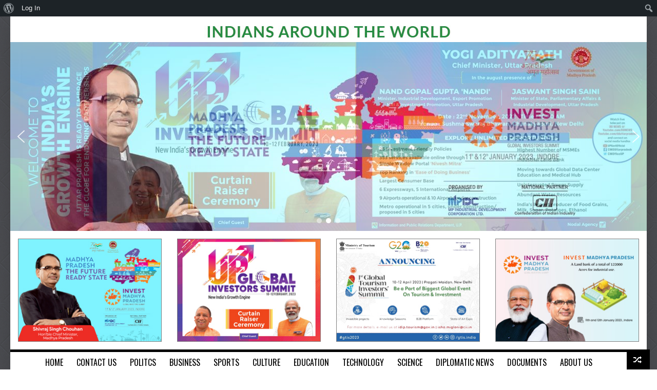

--- FILE ---
content_type: text/html; charset=UTF-8
request_url: https://www.indiansaroundtheworld.com/washington-us-lawmakers-bring-bill-to-reduce-green-card-backlog-how-indians-benefit/
body_size: 33471
content:
<!DOCTYPE html>
    <!--[if lt IE 7]><html class="no-js lt-ie9 lt-ie8 lt-ie7" lang="en-US"><![endif]-->
    <!--[if IE 7]><html class="no-js lt-ie9 lt-ie8" lang="en-US"><![endif]-->
    <!--[if IE 8]><html class="no-js lt-ie9" lang="en-US"><![endif]-->
    <!--[if gt IE 8]><!--><html class="no-js" lang="en-US"><!--<![endif]-->
<head><meta itemprop="image" content="https://www.indiansaroundtheworld.com/wp-content/uploads/2022/04/white-house.jpg">
<meta property="og:image" content="https://www.indiansaroundtheworld.com/wp-content/uploads/2022/04/white-house.jpg"/>
<meta name="twitter:image" content="https://www.indiansaroundtheworld.com/wp-content/uploads/2022/04/white-house.jpg" />
<meta charset="UTF-8" />
<meta name="description" content="WASHINGTON: A group of influential US lawmakers have introduced a bill in Congress to recapture nearly 380,000 unused family and employment-based" /><meta name="viewport" content="width=device-width, initial-scale=1" /><title>WASHINGTON: US Lawmakers Bring Bill To Reduce Green Card Backlog. How Indians Benefit | Indians Around The World</title>

	<!-- Ads managed and served by AdPlugg - AdPlugg WordPress Ad Plugin v1.9.52 - https://www.adplugg.com -->
	<script data-cfasync="false">
		(function(ac) {
			var d = document, s = 'script', id = 'adplugg-adjs';
			var js, fjs = d.getElementsByTagName(s)[0];
			if (d.getElementById(id)) return;
			js = d.createElement(s); js.id = id; js.async = 1;
			js.src = '//www.adplugg.com/apusers/serve/' + ac + '/js/1.1/ad.js';
			fjs.parentNode.insertBefore(js, fjs);
		}('A48219304'));
	</script>
	<!-- / AdPlugg -->

			<meta name='robots' content='max-image-preview:large' />
<link rel='dns-prefetch' href='//code.jquery.com' />
<link rel='dns-prefetch' href='//platform-api.sharethis.com' />
<link rel='dns-prefetch' href='//fonts.googleapis.com' />
<link rel='dns-prefetch' href='//s.w.org' />
<link rel="alternate" type="application/rss+xml" title="Indians Around The World &raquo; Feed" href="https://www.indiansaroundtheworld.com/feed/" />
<link rel="alternate" type="application/rss+xml" title="Indians Around The World &raquo; Comments Feed" href="https://www.indiansaroundtheworld.com/comments/feed/" />
<link rel="alternate" type="application/rss+xml" title="Indians Around The World &raquo; WASHINGTON: US Lawmakers Bring Bill To Reduce Green Card Backlog. How Indians Benefit Comments Feed" href="https://www.indiansaroundtheworld.com/washington-us-lawmakers-bring-bill-to-reduce-green-card-backlog-how-indians-benefit/feed/" />
		<!-- This site uses the Google Analytics by ExactMetrics plugin v6.7.0 - Using Analytics tracking - https://www.exactmetrics.com/ -->
							<link rel="stylesheet" type="text/css" href="https://www.indiansaroundtheworld.com/wp-content/plugins/smart-slider-3/Public/SmartSlider3/Application/Frontend/Assets/dist/smartslider.min.css?ver=821e0c40" media="all">
<style type="text/css">.n2-ss-spinner-simple-white-container {
    position: absolute;
    top: 50%;
    left: 50%;
    margin: -20px;
    background: #fff;
    width: 20px;
    height: 20px;
    padding: 10px;
    border-radius: 50%;
    z-index: 1000;
}

.n2-ss-spinner-simple-white {
  outline: 1px solid RGBA(0,0,0,0);
  width:100%;
  height: 100%;
}

.n2-ss-spinner-simple-white:before {
    position: absolute;
    top: 50%;
    left: 50%;
    width: 20px;
    height: 20px;
    margin-top: -11px;
    margin-left: -11px;
}

.n2-ss-spinner-simple-white:not(:required):before {
    content: '';
    border-radius: 50%;
    border-top: 2px solid #333;
    border-right: 2px solid transparent;
    animation: n2SimpleWhite .6s linear infinite;
}
@keyframes n2SimpleWhite {
    to {transform: rotate(360deg);}
}</style><script src="//www.googletagmanager.com/gtag/js?id=UA-91764745-1"  type="text/javascript" data-cfasync="false"></script>
			<script type="text/javascript" data-cfasync="false">
				var em_version = '6.7.0';
				var em_track_user = true;
				var em_no_track_reason = '';
				
								var disableStr = 'ga-disable-UA-91764745-1';

				/* Function to detect opted out users */
				function __gtagTrackerIsOptedOut() {
					return document.cookie.indexOf( disableStr + '=true' ) > - 1;
				}

				/* Disable tracking if the opt-out cookie exists. */
				if ( __gtagTrackerIsOptedOut() ) {
					window[disableStr] = true;
				}

				/* Opt-out function */
				function __gtagTrackerOptout() {
					document.cookie = disableStr + '=true; expires=Thu, 31 Dec 2099 23:59:59 UTC; path=/';
					window[disableStr] = true;
				}

				if ( 'undefined' === typeof gaOptout ) {
					function gaOptout() {
						__gtagTrackerOptout();
					}
				}
								window.dataLayer = window.dataLayer || [];
				if ( em_track_user ) {
					function __gtagTracker() {dataLayer.push( arguments );}
					__gtagTracker( 'js', new Date() );
					__gtagTracker( 'set', {
						'developer_id.dNDMyYj' : true,
						                    });
					__gtagTracker( 'config', 'UA-91764745-1', {
						forceSSL:true,					} );
										window.gtag = __gtagTracker;										(
						function () {
							/* https://developers.google.com/analytics/devguides/collection/analyticsjs/ */
							/* ga and __gaTracker compatibility shim. */
							var noopfn = function () {
								return null;
							};
							var newtracker = function () {
								return new Tracker();
							};
							var Tracker = function () {
								return null;
							};
							var p = Tracker.prototype;
							p.get = noopfn;
							p.set = noopfn;
							p.send = function (){
								var args = Array.prototype.slice.call(arguments);
								args.unshift( 'send' );
								__gaTracker.apply(null, args);
							};
							var __gaTracker = function () {
								var len = arguments.length;
								if ( len === 0 ) {
									return;
								}
								var f = arguments[len - 1];
								if ( typeof f !== 'object' || f === null || typeof f.hitCallback !== 'function' ) {
									if ( 'send' === arguments[0] ) {
										var hitConverted, hitObject = false, action;
										if ( 'event' === arguments[1] ) {
											if ( 'undefined' !== typeof arguments[3] ) {
												hitObject = {
													'eventAction': arguments[3],
													'eventCategory': arguments[2],
													'eventLabel': arguments[4],
													'value': arguments[5] ? arguments[5] : 1,
												}
											}
										}
										if ( typeof arguments[2] === 'object' ) {
											hitObject = arguments[2];
										}
										if ( typeof arguments[5] === 'object' ) {
											Object.assign( hitObject, arguments[5] );
										}
										if ( 'undefined' !== typeof (
											arguments[1].hitType
										) ) {
											hitObject = arguments[1];
										}
										if ( hitObject ) {
											action = 'timing' === arguments[1].hitType ? 'timing_complete' : hitObject.eventAction;
											hitConverted = mapArgs( hitObject );
											__gtagTracker( 'event', action, hitConverted );
										}
									}
									return;
								}

								function mapArgs( args ) {
									var gaKey, hit = {};
									var gaMap = {
										'eventCategory': 'event_category',
										'eventAction': 'event_action',
										'eventLabel': 'event_label',
										'eventValue': 'event_value',
										'nonInteraction': 'non_interaction',
										'timingCategory': 'event_category',
										'timingVar': 'name',
										'timingValue': 'value',
										'timingLabel': 'event_label',
									};
									for ( gaKey in gaMap ) {
										if ( 'undefined' !== typeof args[gaKey] ) {
											hit[gaMap[gaKey]] = args[gaKey];
										}
									}
									return hit;
								}

								try {
									f.hitCallback();
								} catch ( ex ) {
								}
							};
							__gaTracker.create = newtracker;
							__gaTracker.getByName = newtracker;
							__gaTracker.getAll = function () {
								return [];
							};
							__gaTracker.remove = noopfn;
							__gaTracker.loaded = true;
							window['__gaTracker'] = __gaTracker;
						}
					)();
									} else {
										console.log( "" );
					( function () {
							function __gtagTracker() {
								return null;
							}
							window['__gtagTracker'] = __gtagTracker;
							window['gtag'] = __gtagTracker;
					} )();
									}
			</script>
				<!-- / Google Analytics by ExactMetrics -->
				<script type="text/javascript">
			window._wpemojiSettings = {"baseUrl":"https:\/\/s.w.org\/images\/core\/emoji\/13.1.0\/72x72\/","ext":".png","svgUrl":"https:\/\/s.w.org\/images\/core\/emoji\/13.1.0\/svg\/","svgExt":".svg","source":{"concatemoji":"https:\/\/www.indiansaroundtheworld.com\/wp-includes\/js\/wp-emoji-release.min.js?ver=5.8.2"}};
			!function(e,a,t){var n,r,o,i=a.createElement("canvas"),p=i.getContext&&i.getContext("2d");function s(e,t){var a=String.fromCharCode;p.clearRect(0,0,i.width,i.height),p.fillText(a.apply(this,e),0,0);e=i.toDataURL();return p.clearRect(0,0,i.width,i.height),p.fillText(a.apply(this,t),0,0),e===i.toDataURL()}function c(e){var t=a.createElement("script");t.src=e,t.defer=t.type="text/javascript",a.getElementsByTagName("head")[0].appendChild(t)}for(o=Array("flag","emoji"),t.supports={everything:!0,everythingExceptFlag:!0},r=0;r<o.length;r++)t.supports[o[r]]=function(e){if(!p||!p.fillText)return!1;switch(p.textBaseline="top",p.font="600 32px Arial",e){case"flag":return s([127987,65039,8205,9895,65039],[127987,65039,8203,9895,65039])?!1:!s([55356,56826,55356,56819],[55356,56826,8203,55356,56819])&&!s([55356,57332,56128,56423,56128,56418,56128,56421,56128,56430,56128,56423,56128,56447],[55356,57332,8203,56128,56423,8203,56128,56418,8203,56128,56421,8203,56128,56430,8203,56128,56423,8203,56128,56447]);case"emoji":return!s([10084,65039,8205,55357,56613],[10084,65039,8203,55357,56613])}return!1}(o[r]),t.supports.everything=t.supports.everything&&t.supports[o[r]],"flag"!==o[r]&&(t.supports.everythingExceptFlag=t.supports.everythingExceptFlag&&t.supports[o[r]]);t.supports.everythingExceptFlag=t.supports.everythingExceptFlag&&!t.supports.flag,t.DOMReady=!1,t.readyCallback=function(){t.DOMReady=!0},t.supports.everything||(n=function(){t.readyCallback()},a.addEventListener?(a.addEventListener("DOMContentLoaded",n,!1),e.addEventListener("load",n,!1)):(e.attachEvent("onload",n),a.attachEvent("onreadystatechange",function(){"complete"===a.readyState&&t.readyCallback()})),(n=t.source||{}).concatemoji?c(n.concatemoji):n.wpemoji&&n.twemoji&&(c(n.twemoji),c(n.wpemoji)))}(window,document,window._wpemojiSettings);
		</script>
		<style type="text/css">
img.wp-smiley,
img.emoji {
	display: inline !important;
	border: none !important;
	box-shadow: none !important;
	height: 1em !important;
	width: 1em !important;
	margin: 0 .07em !important;
	vertical-align: -0.1em !important;
	background: none !important;
	padding: 0 !important;
}
</style>
	<link rel='stylesheet' id='validate-engine-css-css'  href='https://www.indiansaroundtheworld.com/wp-content/plugins/wysija-newsletters/css/validationEngine.jquery.css?ver=2.14' type='text/css' media='all' />
<link rel='stylesheet' id='dashicons-css'  href='https://www.indiansaroundtheworld.com/wp-includes/css/dashicons.min.css?ver=5.8.2' type='text/css' media='all' />
<link rel='stylesheet' id='admin-bar-css'  href='https://www.indiansaroundtheworld.com/wp-includes/css/admin-bar.min.css?ver=5.8.2' type='text/css' media='all' />
<link rel='stylesheet' id='wp-block-library-css'  href='https://www.indiansaroundtheworld.com/wp-includes/css/dist/block-library/style.min.css?ver=5.8.2' type='text/css' media='all' />
<link rel='stylesheet' id='bp-member-block-css'  href='https://www.indiansaroundtheworld.com/wp-content/plugins/buddypress/bp-members/css/blocks/member.min.css?ver=7.3.0' type='text/css' media='all' />
<link rel='stylesheet' id='bp-members-block-css'  href='https://www.indiansaroundtheworld.com/wp-content/plugins/buddypress/bp-members/css/blocks/members.min.css?ver=7.3.0' type='text/css' media='all' />
<link rel='stylesheet' id='advanced-page-visit-counter-css'  href='https://www.indiansaroundtheworld.com/wp-content/plugins/advanced-page-visit-counter/public/css/advanced-page-visit-counter-public.css?ver=4.4.0' type='text/css' media='all' />
<link rel='stylesheet' id='flipbox-css-css'  href='https://www.indiansaroundtheworld.com/wp-content/plugins/advert_spinner/assets/css/jquery.flipbox.css?ver=5.8.2' type='text/css' media='all' />
<link rel='stylesheet' id='custom-css-css'  href='https://www.indiansaroundtheworld.com/wp-content/plugins/advert_spinner/assets/css/custom.css?ver=5.8.2' type='text/css' media='all' />
<link rel='stylesheet' id='bootstrap-css-css'  href='https://www.indiansaroundtheworld.com/wp-content/plugins/advert_spinner/assets/css/bootstrap.min.css?ver=5.8.2' type='text/css' media='all' />
<link rel='stylesheet' id='radium-bbpress-style-css'  href='https://www.indiansaroundtheworld.com/wp-content/themes/newscore/assets/css/bbpress.css?ver=2.6.6' type='text/css' media='screen' />
<link rel='stylesheet' id='bp-admin-bar-css'  href='https://www.indiansaroundtheworld.com/wp-content/plugins/buddypress/bp-core/css/admin-bar.min.css?ver=7.3.0' type='text/css' media='all' />
<link rel='stylesheet' id='contact-form-7-css'  href='https://www.indiansaroundtheworld.com/wp-content/plugins/contact-form-7/includes/css/styles.css?ver=5.1.9' type='text/css' media='all' />
<link rel='stylesheet' id='radium_html5_media_styles-css'  href='https://www.indiansaroundtheworld.com/wp-content/plugins/radium-html5-media/assets/css/style.css?ver=1.0' type='text/css' media='all' />
<link rel='stylesheet' id='simple-location-css'  href='https://www.indiansaroundtheworld.com/wp-content/plugins/simple-location/css/location.min.css?ver=4.4.7' type='text/css' media='all' />
<link rel='stylesheet' id='tag-groups-css-frontend-structure-css'  href='https://www.indiansaroundtheworld.com/wp-content/plugins/tag-groups/assets/css/jquery-ui.structure.min.css?ver=1.43.1' type='text/css' media='all' />
<link rel='stylesheet' id='tag-groups-css-frontend-theme-css'  href='https://www.indiansaroundtheworld.com/wp-content/plugins/tag-groups/assets/css/delta/jquery-ui.theme.min.css?ver=1.43.1' type='text/css' media='all' />
<link rel='stylesheet' id='tag-groups-css-frontend-css'  href='https://www.indiansaroundtheworld.com/wp-content/plugins/tag-groups/assets/css/frontend.css?ver=1.43.1' type='text/css' media='all' />
<link rel='stylesheet' id='sidebar-login-css'  href='https://www.indiansaroundtheworld.com/wp-content/plugins/sidebar-login/build/sidebar-login.css?ver=1615913109' type='text/css' media='all' />
<link rel='stylesheet' id='theme-google-fonts-css'  href='//fonts.googleapis.com/css?family=Oswald%3A400%2C300%2C700%7CLato%3A100%2C300%2C400%2C700%2C900%2C100italic%2C300italic%2C400italic%2C700italic%2C900italic&#038;ver=5.8.2' type='text/css' media='all' />
<link rel='stylesheet' id='framework-style-css'  href='https://www.indiansaroundtheworld.com/wp-content/themes/newscore/assets/css/style.css?ver=1769255491' type='text/css' media='all' />
<link rel='stylesheet' id='theme-print-css'  href='https://www.indiansaroundtheworld.com/wp-content/themes/newscore/assets/css/print.css?ver=1769255491' type='text/css' media='print' />
<link rel='stylesheet' id='theme-mobile-css'  href='https://www.indiansaroundtheworld.com/wp-content/themes/newscore/assets/css/mobile.css?ver=1769255491' type='text/css' media='all' />
<link rel='stylesheet' id='radium-buddypress-css'  href='https://www.indiansaroundtheworld.com/wp-content/themes/newscore/assets/css/buddypress.css?ver=5.8.2' type='text/css' media='all' />
<link rel='stylesheet' id='cryout-serious-slider-style-css'  href='https://www.indiansaroundtheworld.com/wp-content/plugins/cryout-serious-slider/resources/style.css?ver=1.2.2' type='text/css' media='all' />
<link rel='stylesheet' id='gallery_plus-css'  href='https://www.indiansaroundtheworld.com/wp-content/plugins/radium-galleries-lite/assets/frontend/galleria/themes/classic/galleria.classic.css?ver=5.8.2' type='text/css' media='all' />
<link rel='stylesheet' id='fancybox-css'  href='https://www.indiansaroundtheworld.com/wp-content/plugins/radium-galleries-lite/assets/frontend/css/jquery.fancybox.css?ver=5.8.2' type='text/css' media='all' />
<link rel='stylesheet' id='fancyboxthumbs-css'  href='https://www.indiansaroundtheworld.com/wp-content/plugins/radium-galleries-lite/assets/frontend/css/jquery.fancybox-thumbs.css?ver=5.8.2' type='text/css' media='all' />
<link rel='stylesheet' id='simcal-qtip-css'  href='https://www.indiansaroundtheworld.com/wp-content/plugins/google-calendar-events/assets/css/vendor/jquery.qtip.min.css?ver=3.1.36' type='text/css' media='all' />
<link rel='stylesheet' id='simcal-default-calendar-grid-css'  href='https://www.indiansaroundtheworld.com/wp-content/plugins/google-calendar-events/assets/css/default-calendar-grid.min.css?ver=3.1.36' type='text/css' media='all' />
<link rel='stylesheet' id='simcal-default-calendar-list-css'  href='https://www.indiansaroundtheworld.com/wp-content/plugins/google-calendar-events/assets/css/default-calendar-list.min.css?ver=3.1.36' type='text/css' media='all' />
<link rel='stylesheet' id='all-in-one-video-gallery-backward-compatibility-css'  href='https://www.indiansaroundtheworld.com/wp-content/plugins/all-in-one-video-gallery/public/assets/css/backward-compatibility.css?ver=2.5.3' type='text/css' media='all' />
<link rel='stylesheet' id='all-in-one-video-gallery-public-css'  href='https://www.indiansaroundtheworld.com/wp-content/plugins/all-in-one-video-gallery/public/assets/css/public.css?ver=2.5.3' type='text/css' media='all' />
<link rel='stylesheet' id='nextgen_widgets_style-css'  href='https://www.indiansaroundtheworld.com/wp-content/plugins/nextgen-gallery/products/photocrati_nextgen/modules/widget/static/widgets.css?ver=3.22' type='text/css' media='all' />
<link rel='stylesheet' id='nextgen_basic_thumbnails_style-css'  href='https://www.indiansaroundtheworld.com/wp-content/plugins/nextgen-gallery/products/photocrati_nextgen/modules/nextgen_basic_gallery/static/thumbnails/nextgen_basic_thumbnails.css?ver=3.22' type='text/css' media='all' />
<link rel='stylesheet' id='nextgen_basic_slideshow_style-css'  href='https://www.indiansaroundtheworld.com/wp-content/plugins/nextgen-gallery/products/photocrati_nextgen/modules/nextgen_basic_gallery/static/slideshow/ngg_basic_slideshow.css?ver=3.22' type='text/css' media='all' />
<script type='text/javascript' id='exactmetrics-frontend-script-js-extra'>
/* <![CDATA[ */
var exactmetrics_frontend = {"js_events_tracking":"true","download_extensions":"zip,mp3,mpeg,pdf,docx,pptx,xlsx,rar","inbound_paths":"[{\"path\":\"\\\/go\\\/\",\"label\":\"affiliate\"},{\"path\":\"\\\/recommend\\\/\",\"label\":\"affiliate\"}]","home_url":"https:\/\/www.indiansaroundtheworld.com","hash_tracking":"false","ua":"UA-91764745-1"};
/* ]]> */
</script>
<script type='text/javascript' src='https://www.indiansaroundtheworld.com/wp-content/plugins/google-analytics-dashboard-for-wp/assets/js/frontend-gtag.js?ver=6.7.0' id='exactmetrics-frontend-script-js'></script>
<script type='text/javascript' id='jquery-core-js-extra'>
/* <![CDATA[ */
var radium_script = {"post_id":"14633","ajaxurl":"https:\/\/www.indiansaroundtheworld.com\/wp-admin\/admin-ajax.php"};
/* ]]> */
</script>
<script type='text/javascript' src='https://www.indiansaroundtheworld.com/wp-includes/js/jquery/jquery.min.js?ver=3.6.0' id='jquery-core-js'></script>
<script type='text/javascript' src='https://www.indiansaroundtheworld.com/wp-includes/js/jquery/jquery-migrate.min.js?ver=3.3.2' id='jquery-migrate-js'></script>
<script type='text/javascript' id='advanced-page-visit-counter-js-extra'>
/* <![CDATA[ */
var apvc_rest = {"ap_rest_url":"https:\/\/www.indiansaroundtheworld.com\/wp-json\/","wp_rest":"7473585bd8","ap_cpt":"post"};
/* ]]> */
</script>
<script type='text/javascript' src='https://www.indiansaroundtheworld.com/wp-content/plugins/advanced-page-visit-counter/public/js/advanced-page-visit-counter-public.js?ver=4.4.0' id='advanced-page-visit-counter-js'></script>
<script type='text/javascript' id='bp-confirm-js-extra'>
/* <![CDATA[ */
var BP_Confirm = {"are_you_sure":"Are you sure?"};
/* ]]> */
</script>
<script type='text/javascript' src='https://www.indiansaroundtheworld.com/wp-content/plugins/buddypress/bp-core/js/confirm.min.js?ver=7.3.0' id='bp-confirm-js'></script>
<script type='text/javascript' src='https://www.indiansaroundtheworld.com/wp-content/plugins/tag-groups/assets/js/frontend.js?ver=1.43.1' id='tag-groups-js-frontend-js'></script>
<script type='text/javascript' src='https://www.indiansaroundtheworld.com/wp-content/themes/newscore/assets/js/modernizr.min.js?ver=5.8.2' id='modernizr-js'></script>
<script type='text/javascript' src='https://www.indiansaroundtheworld.com/wp-content/plugins/buddypress/bp-core/js/jquery-query.min.js?ver=7.3.0' id='bp-jquery-query-js'></script>
<script type='text/javascript' src='https://www.indiansaroundtheworld.com/wp-content/plugins/buddypress/bp-core/js/vendor/jquery-cookie.min.js?ver=7.3.0' id='bp-jquery-cookie-js'></script>
<script type='text/javascript' src='https://www.indiansaroundtheworld.com/wp-content/plugins/cryout-serious-slider/resources/jquery.mobile.custom.min.js?ver=1.2.2' id='cryout-serious-slider-jquerymobile-js'></script>
<script type='text/javascript' src='https://www.indiansaroundtheworld.com/wp-content/plugins/cryout-serious-slider/resources/slider.js?ver=1.2.2' id='cryout-serious-slider-script-js'></script>
<script type='text/javascript' src='//platform-api.sharethis.com/js/sharethis.js#product=ga&#038;property=589db7b3c7058c0012f53721' id='googleanalytics-platform-sharethis-js'></script>
<script type='text/javascript' src='https://www.indiansaroundtheworld.com/wp-content/plugins/radium-galleries-lite/assets/frontend/js/jquery.fancybox.js?ver=5.8.2' id='fancybox-js'></script>
<script type='text/javascript' src='https://www.indiansaroundtheworld.com/wp-content/plugins/radium-galleries-lite/assets/frontend/js/jquery.fancybox-thumbs.js?ver=5.8.2' id='fancyboxthumbs-js'></script>
<link rel="https://api.w.org/" href="https://www.indiansaroundtheworld.com/wp-json/" /><link rel="alternate" type="application/json" href="https://www.indiansaroundtheworld.com/wp-json/wp/v2/posts/14633" /><link rel="EditURI" type="application/rsd+xml" title="RSD" href="https://www.indiansaroundtheworld.com/xmlrpc.php?rsd" />
<link rel="wlwmanifest" type="application/wlwmanifest+xml" href="https://www.indiansaroundtheworld.com/wp-includes/wlwmanifest.xml" /> 
<meta name="generator" content="WordPress 5.8.2" />
<link rel="canonical" href="https://www.indiansaroundtheworld.com/washington-us-lawmakers-bring-bill-to-reduce-green-card-backlog-how-indians-benefit/" />
<link rel='shortlink' href='https://www.indiansaroundtheworld.com/?p=14633' />
<link rel="alternate" type="application/json+oembed" href="https://www.indiansaroundtheworld.com/wp-json/oembed/1.0/embed?url=https%3A%2F%2Fwww.indiansaroundtheworld.com%2Fwashington-us-lawmakers-bring-bill-to-reduce-green-card-backlog-how-indians-benefit%2F" />
<link rel="alternate" type="text/xml+oembed" href="https://www.indiansaroundtheworld.com/wp-json/oembed/1.0/embed?url=https%3A%2F%2Fwww.indiansaroundtheworld.com%2Fwashington-us-lawmakers-bring-bill-to-reduce-green-card-backlog-how-indians-benefit%2F&#038;format=xml" />

<!-- This site is using AdRotate v5.8.19 to display their advertisements - https://ajdg.solutions/ -->
<!-- AdRotate CSS -->
<style type="text/css" media="screen">
	.g { margin:0px; padding:0px; overflow:hidden; line-height:1; zoom:1; }
	.g img { height:auto; }
	.g-col { position:relative; float:left; }
	.g-col:first-child { margin-left: 0; }
	.g-col:last-child { margin-right: 0; }
	@media only screen and (max-width: 480px) {
		.g-col, .g-dyn, .g-single { width:100%; margin-left:0; margin-right:0; }
	}
</style>
<!-- /AdRotate CSS -->


	<script type="text/javascript">var ajaxurl = 'https://www.indiansaroundtheworld.com/wp-admin/admin-ajax.php';</script>

<style>
		@font-face {
font-family: 'cat_post';
src: url('https://www.indiansaroundtheworld.com/wp-content/plugins/category-posts/icons/font/cat_post.eot?58348147');
src: url('https://www.indiansaroundtheworld.com/wp-content/plugins/category-posts/icons/font/cat_post.eot?58348147#iefix') format('embedded-opentype'),
	   url('https://www.indiansaroundtheworld.com/wp-content/plugins/category-posts/icons/font/cat_post.woff2?58348147') format('woff2'),
	   url('https://www.indiansaroundtheworld.com/wp-content/plugins/category-posts/icons/font/cat_post.woff?58348147') format('woff'),
	   url('https://www.indiansaroundtheworld.com/wp-content/plugins/category-posts/icons/font/cat_post.ttf?58348147') format('truetype');
 font-weight: normal;
 font-style: normal;
}

#category-posts-2-internal ul {padding: 0;}
#category-posts-2-internal .cat-post-item img {max-width: initial; max-height: initial; margin: initial;}
#category-posts-2-internal .cat-post-author {margin-bottom: 0;}
#category-posts-2-internal .cat-post-thumbnail {margin: 5px 10px 5px 0;}
#category-posts-2-internal .cat-post-item:before {content: ""; clear: both;}
#category-posts-2-internal .cat-post-excerpt-more {display: inline-block;}
#category-posts-2-internal .cat-post-item {list-style: none; margin: 3px 0 10px; padding: 3px 0;}
#category-posts-2-internal .cat-post-current .cat-post-title {font-weight: bold; text-transform: uppercase;}
#category-posts-2-internal [class*=cat-post-tax] {font-size: 0.85em;}
#category-posts-2-internal [class*=cat-post-tax] * {display:inline-block;}
#category-posts-2-internal .cat-post-item:after {content: ""; display: table;	clear: both;}
#category-posts-2-internal .cat-post-item .cat-post-title {overflow: hidden;text-overflow: ellipsis;white-space: initial;display: -webkit-box;-webkit-line-clamp: 2;-webkit-box-orient: vertical;padding-bottom: 0 !important;}
#category-posts-2-internal .cat-post-thumbnail span {position:relative; display:inline-block;}
#category-posts-2-internal .cat-post-format:after {font-family: "cat_post"; position:absolute; color:#FFFFFF; font-size:64px; line-height: 1; top:calc(50% - 34px); left:calc(50% - 34px);}
#category-posts-2-internal .cat-post-format-aside:after { content: '\f0f6'; }
#category-posts-2-internal .cat-post-format-chat:after { content: '\e802'; }
#category-posts-2-internal .cat-post-format-gallery:after { content: '\e805'; }
#category-posts-2-internal .cat-post-format-link:after { content: '\e809'; }
#category-posts-2-internal .cat-post-format-image:after { content: '\e800'; }
#category-posts-2-internal .cat-post-format-quote:after { content: '\f10d'; }
#category-posts-2-internal .cat-post-format-status:after { content: '\e80a'; }
#category-posts-2-internal .cat-post-format-video:after { content: '\e801'; }
#category-posts-2-internal .cat-post-format-audio:after { content: '\e803'; }
#category-posts-2-internal .cat-post-item:after {content: ""; display: table;	clear: both;}
#category-posts-2-internal .cat-post-thumbnail {display:block; float:left; margin:5px 10px 5px 0;}
#category-posts-2-internal .cat-post-crop {overflow:hidden;display:block;}
#category-posts-2-internal p {margin:5px 0 0 0}
#category-posts-2-internal li > div {margin:5px 0 0 0; clear:both;}
#category-posts-2-internal .dashicons {vertical-align:middle;}
#category-posts-2-internal .cat-post-thumbnail .cat-post-crop img {height: 270px;}
#category-posts-2-internal .cat-post-thumbnail .cat-post-crop img {width: 420px;}
#category-posts-2-internal .cat-post-thumbnail .cat-post-crop img {object-fit: cover; max-width: 100%; display: block;}
#category-posts-2-internal .cat-post-thumbnail .cat-post-crop-not-supported img {width: 100%;}
#category-posts-2-internal .cat-post-thumbnail {max-width:100%;}
#category-posts-2-internal .cat-post-item img {margin: initial;}
#category-posts-2-internal .cat-post-scale img {margin: initial; padding-bottom: 0 !important; -webkit-transition: all 0.3s ease; -moz-transition: all 0.3s ease; -ms-transition: all 0.3s ease; -o-transition: all 0.3s ease; transition: all 0.3s ease;}
#category-posts-2-internal .cat-post-scale:hover img {-webkit-transform: scale(1.1, 1.1); -ms-transform: scale(1.1, 1.1); transform: scale(1.1, 1.1);}
#category-posts-3-internal ul {padding: 0;}
#category-posts-3-internal .cat-post-item img {max-width: initial; max-height: initial; margin: initial;}
#category-posts-3-internal .cat-post-author {margin-bottom: 0;}
#category-posts-3-internal .cat-post-thumbnail {margin: 5px 10px 5px 0;}
#category-posts-3-internal .cat-post-item:before {content: ""; clear: both;}
#category-posts-3-internal .cat-post-excerpt-more {display: inline-block;}
#category-posts-3-internal .cat-post-item {list-style: none; margin: 3px 0 10px; padding: 3px 0;}
#category-posts-3-internal .cat-post-current .cat-post-title {font-weight: bold; text-transform: uppercase;}
#category-posts-3-internal [class*=cat-post-tax] {font-size: 0.85em;}
#category-posts-3-internal [class*=cat-post-tax] * {display:inline-block;}
#category-posts-3-internal .cat-post-item:after {content: ""; display: table;	clear: both;}
#category-posts-3-internal .cat-post-item .cat-post-title {overflow: hidden;text-overflow: ellipsis;white-space: initial;display: -webkit-box;-webkit-line-clamp: 2;-webkit-box-orient: vertical;padding-bottom: 0 !important;}
#category-posts-3-internal .cat-post-thumbnail span {position:relative; display:inline-block;}
#category-posts-3-internal .cat-post-format:after {font-family: "cat_post"; position:absolute; color:#FFFFFF; font-size:64px; line-height: 1; top:calc(50% - 34px); left:calc(50% - 34px);}
#category-posts-3-internal .cat-post-format-aside:after { content: '\f0f6'; }
#category-posts-3-internal .cat-post-format-chat:after { content: '\e802'; }
#category-posts-3-internal .cat-post-format-gallery:after { content: '\e805'; }
#category-posts-3-internal .cat-post-format-link:after { content: '\e809'; }
#category-posts-3-internal .cat-post-format-image:after { content: '\e800'; }
#category-posts-3-internal .cat-post-format-quote:after { content: '\f10d'; }
#category-posts-3-internal .cat-post-format-status:after { content: '\e80a'; }
#category-posts-3-internal .cat-post-format-video:after { content: '\e801'; }
#category-posts-3-internal .cat-post-format-audio:after { content: '\e803'; }
#category-posts-3-internal .cat-post-item:after {content: ""; display: table;	clear: both;}
#category-posts-3-internal .cat-post-thumbnail {display:block; float:left; margin:5px 10px 5px 0;}
#category-posts-3-internal .cat-post-crop {overflow:hidden;display:block;}
#category-posts-3-internal p {margin:5px 0 0 0}
#category-posts-3-internal li > div {margin:5px 0 0 0; clear:both;}
#category-posts-3-internal .dashicons {vertical-align:middle;}
#category-posts-3-internal .cat-post-thumbnail .cat-post-crop img {height: 270px;}
#category-posts-3-internal .cat-post-thumbnail .cat-post-crop img {width: 420px;}
#category-posts-3-internal .cat-post-thumbnail .cat-post-crop img {object-fit: cover; max-width: 100%; display: block;}
#category-posts-3-internal .cat-post-thumbnail .cat-post-crop-not-supported img {width: 100%;}
#category-posts-3-internal .cat-post-thumbnail {max-width:100%;}
#category-posts-3-internal .cat-post-item img {margin: initial;}
#category-posts-3-internal .cat-post-scale img {margin: initial; padding-bottom: 0 !important; -webkit-transition: all 0.3s ease; -moz-transition: all 0.3s ease; -ms-transition: all 0.3s ease; -o-transition: all 0.3s ease; transition: all 0.3s ease;}
#category-posts-3-internal .cat-post-scale:hover img {-webkit-transform: scale(1.1, 1.1); -ms-transform: scale(1.1, 1.1); transform: scale(1.1, 1.1);}
#category-posts-4-internal ul {padding: 0;}
#category-posts-4-internal .cat-post-item img {max-width: initial; max-height: initial; margin: initial;}
#category-posts-4-internal .cat-post-author {margin-bottom: 0;}
#category-posts-4-internal .cat-post-thumbnail {margin: 5px 10px 5px 0;}
#category-posts-4-internal .cat-post-item:before {content: ""; clear: both;}
#category-posts-4-internal .cat-post-excerpt-more {display: inline-block;}
#category-posts-4-internal .cat-post-item {list-style: none; margin: 3px 0 10px; padding: 3px 0;}
#category-posts-4-internal .cat-post-current .cat-post-title {font-weight: bold; text-transform: uppercase;}
#category-posts-4-internal [class*=cat-post-tax] {font-size: 0.85em;}
#category-posts-4-internal [class*=cat-post-tax] * {display:inline-block;}
#category-posts-4-internal .cat-post-item:after {content: ""; display: table;	clear: both;}
#category-posts-4-internal .cat-post-item .cat-post-title {overflow: hidden;text-overflow: ellipsis;white-space: initial;display: -webkit-box;-webkit-line-clamp: 2;-webkit-box-orient: vertical;padding-bottom: 0 !important;}
#category-posts-4-internal .cat-post-thumbnail span {position:relative; display:inline-block;}
#category-posts-4-internal .cat-post-format:after {font-family: "cat_post"; position:absolute; color:#FFFFFF; font-size:64px; line-height: 1; top:calc(50% - 34px); left:calc(50% - 34px);}
#category-posts-4-internal .cat-post-format-aside:after { content: '\f0f6'; }
#category-posts-4-internal .cat-post-format-chat:after { content: '\e802'; }
#category-posts-4-internal .cat-post-format-gallery:after { content: '\e805'; }
#category-posts-4-internal .cat-post-format-link:after { content: '\e809'; }
#category-posts-4-internal .cat-post-format-image:after { content: '\e800'; }
#category-posts-4-internal .cat-post-format-quote:after { content: '\f10d'; }
#category-posts-4-internal .cat-post-format-status:after { content: '\e80a'; }
#category-posts-4-internal .cat-post-format-video:after { content: '\e801'; }
#category-posts-4-internal .cat-post-format-audio:after { content: '\e803'; }
#category-posts-4-internal .cat-post-item:after {content: ""; display: table;	clear: both;}
#category-posts-4-internal .cat-post-thumbnail {display:block; float:left; margin:5px 10px 5px 0;}
#category-posts-4-internal .cat-post-crop {overflow:hidden;display:block;}
#category-posts-4-internal p {margin:5px 0 0 0}
#category-posts-4-internal li > div {margin:5px 0 0 0; clear:both;}
#category-posts-4-internal .dashicons {vertical-align:middle;}
#category-posts-4-internal .cat-post-thumbnail .cat-post-crop img {height: 270px;}
#category-posts-4-internal .cat-post-thumbnail .cat-post-crop img {width: 420px;}
#category-posts-4-internal .cat-post-thumbnail .cat-post-crop img {object-fit: cover; max-width: 100%; display: block;}
#category-posts-4-internal .cat-post-thumbnail .cat-post-crop-not-supported img {width: 100%;}
#category-posts-4-internal .cat-post-thumbnail {max-width:100%;}
#category-posts-4-internal .cat-post-item img {margin: initial;}
#category-posts-4-internal .cat-post-scale img {margin: initial; padding-bottom: 0 !important; -webkit-transition: all 0.3s ease; -moz-transition: all 0.3s ease; -ms-transition: all 0.3s ease; -o-transition: all 0.3s ease; transition: all 0.3s ease;}
#category-posts-4-internal .cat-post-scale:hover img {-webkit-transform: scale(1.1, 1.1); -ms-transform: scale(1.1, 1.1); transform: scale(1.1, 1.1);}
#category-posts-5-internal ul {padding: 0;}
#category-posts-5-internal .cat-post-item img {max-width: initial; max-height: initial; margin: initial;}
#category-posts-5-internal .cat-post-author {margin-bottom: 0;}
#category-posts-5-internal .cat-post-thumbnail {margin: 5px 10px 5px 0;}
#category-posts-5-internal .cat-post-item:before {content: ""; clear: both;}
#category-posts-5-internal .cat-post-excerpt-more {display: inline-block;}
#category-posts-5-internal .cat-post-item {list-style: none; margin: 3px 0 10px; padding: 3px 0;}
#category-posts-5-internal .cat-post-current .cat-post-title {font-weight: bold; text-transform: uppercase;}
#category-posts-5-internal [class*=cat-post-tax] {font-size: 0.85em;}
#category-posts-5-internal [class*=cat-post-tax] * {display:inline-block;}
#category-posts-5-internal .cat-post-item:after {content: ""; display: table;	clear: both;}
#category-posts-5-internal .cat-post-item .cat-post-title {overflow: hidden;text-overflow: ellipsis;white-space: initial;display: -webkit-box;-webkit-line-clamp: 2;-webkit-box-orient: vertical;padding-bottom: 0 !important;}
#category-posts-5-internal .cat-post-thumbnail span {position:relative; display:inline-block;}
#category-posts-5-internal .cat-post-format:after {font-family: "cat_post"; position:absolute; color:#FFFFFF; font-size:64px; line-height: 1; top:calc(50% - 34px); left:calc(50% - 34px);}
#category-posts-5-internal .cat-post-format-aside:after { content: '\f0f6'; }
#category-posts-5-internal .cat-post-format-chat:after { content: '\e802'; }
#category-posts-5-internal .cat-post-format-gallery:after { content: '\e805'; }
#category-posts-5-internal .cat-post-format-link:after { content: '\e809'; }
#category-posts-5-internal .cat-post-format-image:after { content: '\e800'; }
#category-posts-5-internal .cat-post-format-quote:after { content: '\f10d'; }
#category-posts-5-internal .cat-post-format-status:after { content: '\e80a'; }
#category-posts-5-internal .cat-post-format-video:after { content: '\e801'; }
#category-posts-5-internal .cat-post-format-audio:after { content: '\e803'; }
#category-posts-5-internal .cat-post-item:after {content: ""; display: table;	clear: both;}
#category-posts-5-internal .cat-post-thumbnail {display:block; float:left; margin:5px 10px 5px 0;}
#category-posts-5-internal .cat-post-crop {overflow:hidden;display:block;}
#category-posts-5-internal p {margin:5px 0 0 0}
#category-posts-5-internal li > div {margin:5px 0 0 0; clear:both;}
#category-posts-5-internal .dashicons {vertical-align:middle;}
#category-posts-5-internal .cat-post-thumbnail .cat-post-crop img {height: 270px;}
#category-posts-5-internal .cat-post-thumbnail .cat-post-crop img {width: 420px;}
#category-posts-5-internal .cat-post-thumbnail .cat-post-crop img {object-fit: cover; max-width: 100%; display: block;}
#category-posts-5-internal .cat-post-thumbnail .cat-post-crop-not-supported img {width: 100%;}
#category-posts-5-internal .cat-post-thumbnail {max-width:100%;}
#category-posts-5-internal .cat-post-item img {margin: initial;}
#category-posts-5-internal .cat-post-scale img {margin: initial; padding-bottom: 0 !important; -webkit-transition: all 0.3s ease; -moz-transition: all 0.3s ease; -ms-transition: all 0.3s ease; -o-transition: all 0.3s ease; transition: all 0.3s ease;}
#category-posts-5-internal .cat-post-scale:hover img {-webkit-transform: scale(1.1, 1.1); -ms-transform: scale(1.1, 1.1); transform: scale(1.1, 1.1);}
#category-posts-6-internal ul {padding: 0;}
#category-posts-6-internal .cat-post-item img {max-width: initial; max-height: initial; margin: initial;}
#category-posts-6-internal .cat-post-author {margin-bottom: 0;}
#category-posts-6-internal .cat-post-thumbnail {margin: 5px 10px 5px 0;}
#category-posts-6-internal .cat-post-item:before {content: ""; clear: both;}
#category-posts-6-internal .cat-post-excerpt-more {display: inline-block;}
#category-posts-6-internal .cat-post-item {list-style: none; margin: 3px 0 10px; padding: 3px 0;}
#category-posts-6-internal .cat-post-current .cat-post-title {font-weight: bold; text-transform: uppercase;}
#category-posts-6-internal [class*=cat-post-tax] {font-size: 0.85em;}
#category-posts-6-internal [class*=cat-post-tax] * {display:inline-block;}
#category-posts-6-internal .cat-post-item:after {content: ""; display: table;	clear: both;}
#category-posts-6-internal .cat-post-item .cat-post-title {overflow: hidden;text-overflow: ellipsis;white-space: initial;display: -webkit-box;-webkit-line-clamp: 2;-webkit-box-orient: vertical;padding-bottom: 0 !important;}
#category-posts-6-internal .cat-post-thumbnail span {position:relative; display:inline-block;}
#category-posts-6-internal .cat-post-format:after {font-family: "cat_post"; position:absolute; color:#FFFFFF; font-size:64px; line-height: 1; top:calc(50% - 34px); left:calc(50% - 34px);}
#category-posts-6-internal .cat-post-format-aside:after { content: '\f0f6'; }
#category-posts-6-internal .cat-post-format-chat:after { content: '\e802'; }
#category-posts-6-internal .cat-post-format-gallery:after { content: '\e805'; }
#category-posts-6-internal .cat-post-format-link:after { content: '\e809'; }
#category-posts-6-internal .cat-post-format-image:after { content: '\e800'; }
#category-posts-6-internal .cat-post-format-quote:after { content: '\f10d'; }
#category-posts-6-internal .cat-post-format-status:after { content: '\e80a'; }
#category-posts-6-internal .cat-post-format-video:after { content: '\e801'; }
#category-posts-6-internal .cat-post-format-audio:after { content: '\e803'; }
#category-posts-6-internal .cat-post-item:after {content: ""; display: table;	clear: both;}
#category-posts-6-internal .cat-post-thumbnail {display:block; float:left; margin:5px 10px 5px 0;}
#category-posts-6-internal .cat-post-crop {overflow:hidden;display:block;}
#category-posts-6-internal p {margin:5px 0 0 0}
#category-posts-6-internal li > div {margin:5px 0 0 0; clear:both;}
#category-posts-6-internal .dashicons {vertical-align:middle;}
#category-posts-6-internal .cat-post-thumbnail .cat-post-crop img {height: 270px;}
#category-posts-6-internal .cat-post-thumbnail .cat-post-crop img {width: 420px;}
#category-posts-6-internal .cat-post-thumbnail .cat-post-crop img {object-fit: cover; max-width: 100%; display: block;}
#category-posts-6-internal .cat-post-thumbnail .cat-post-crop-not-supported img {width: 100%;}
#category-posts-6-internal .cat-post-thumbnail {max-width:100%;}
#category-posts-6-internal .cat-post-item img {margin: initial;}
#category-posts-6-internal .cat-post-scale img {margin: initial; padding-bottom: 0 !important; -webkit-transition: all 0.3s ease; -moz-transition: all 0.3s ease; -ms-transition: all 0.3s ease; -o-transition: all 0.3s ease; transition: all 0.3s ease;}
#category-posts-6-internal .cat-post-scale:hover img {-webkit-transform: scale(1.1, 1.1); -ms-transform: scale(1.1, 1.1); transform: scale(1.1, 1.1);}
#category-posts-7-internal ul {padding: 0;}
#category-posts-7-internal .cat-post-item img {max-width: initial; max-height: initial; margin: initial;}
#category-posts-7-internal .cat-post-author {margin-bottom: 0;}
#category-posts-7-internal .cat-post-thumbnail {margin: 5px 10px 5px 0;}
#category-posts-7-internal .cat-post-item:before {content: ""; clear: both;}
#category-posts-7-internal .cat-post-excerpt-more {display: inline-block;}
#category-posts-7-internal .cat-post-item {list-style: none; margin: 3px 0 10px; padding: 3px 0;}
#category-posts-7-internal .cat-post-current .cat-post-title {font-weight: bold; text-transform: uppercase;}
#category-posts-7-internal [class*=cat-post-tax] {font-size: 0.85em;}
#category-posts-7-internal [class*=cat-post-tax] * {display:inline-block;}
#category-posts-7-internal .cat-post-item:after {content: ""; display: table;	clear: both;}
#category-posts-7-internal .cat-post-item .cat-post-title {overflow: hidden;text-overflow: ellipsis;white-space: initial;display: -webkit-box;-webkit-line-clamp: 2;-webkit-box-orient: vertical;padding-bottom: 0 !important;}
#category-posts-7-internal .cat-post-thumbnail span {position:relative; display:inline-block;}
#category-posts-7-internal .cat-post-format:after {font-family: "cat_post"; position:absolute; color:#FFFFFF; font-size:64px; line-height: 1; top:calc(50% - 34px); left:calc(50% - 34px);}
#category-posts-7-internal .cat-post-format-aside:after { content: '\f0f6'; }
#category-posts-7-internal .cat-post-format-chat:after { content: '\e802'; }
#category-posts-7-internal .cat-post-format-gallery:after { content: '\e805'; }
#category-posts-7-internal .cat-post-format-link:after { content: '\e809'; }
#category-posts-7-internal .cat-post-format-image:after { content: '\e800'; }
#category-posts-7-internal .cat-post-format-quote:after { content: '\f10d'; }
#category-posts-7-internal .cat-post-format-status:after { content: '\e80a'; }
#category-posts-7-internal .cat-post-format-video:after { content: '\e801'; }
#category-posts-7-internal .cat-post-format-audio:after { content: '\e803'; }
#category-posts-7-internal .cat-post-item:after {content: ""; display: table;	clear: both;}
#category-posts-7-internal .cat-post-thumbnail {display:block; float:left; margin:5px 10px 5px 0;}
#category-posts-7-internal .cat-post-crop {overflow:hidden;display:block;}
#category-posts-7-internal p {margin:5px 0 0 0}
#category-posts-7-internal li > div {margin:5px 0 0 0; clear:both;}
#category-posts-7-internal .dashicons {vertical-align:middle;}
#category-posts-7-internal .cat-post-thumbnail .cat-post-crop img {height: 270px;}
#category-posts-7-internal .cat-post-thumbnail .cat-post-crop img {width: 420px;}
#category-posts-7-internal .cat-post-thumbnail .cat-post-crop img {object-fit: cover; max-width: 100%; display: block;}
#category-posts-7-internal .cat-post-thumbnail .cat-post-crop-not-supported img {width: 100%;}
#category-posts-7-internal .cat-post-thumbnail {max-width:100%;}
#category-posts-7-internal .cat-post-item img {margin: initial;}
#category-posts-7-internal .cat-post-scale img {margin: initial; padding-bottom: 0 !important; -webkit-transition: all 0.3s ease; -moz-transition: all 0.3s ease; -ms-transition: all 0.3s ease; -o-transition: all 0.3s ease; transition: all 0.3s ease;}
#category-posts-7-internal .cat-post-scale:hover img {-webkit-transform: scale(1.1, 1.1); -ms-transform: scale(1.1, 1.1); transform: scale(1.1, 1.1);}
#category-posts-8-internal ul {padding: 0;}
#category-posts-8-internal .cat-post-item img {max-width: initial; max-height: initial; margin: initial;}
#category-posts-8-internal .cat-post-author {margin-bottom: 0;}
#category-posts-8-internal .cat-post-thumbnail {margin: 5px 10px 5px 0;}
#category-posts-8-internal .cat-post-item:before {content: ""; clear: both;}
#category-posts-8-internal .cat-post-excerpt-more {display: inline-block;}
#category-posts-8-internal .cat-post-item {list-style: none; margin: 3px 0 10px; padding: 3px 0;}
#category-posts-8-internal .cat-post-current .cat-post-title {font-weight: bold; text-transform: uppercase;}
#category-posts-8-internal [class*=cat-post-tax] {font-size: 0.85em;}
#category-posts-8-internal [class*=cat-post-tax] * {display:inline-block;}
#category-posts-8-internal .cat-post-item:after {content: ""; display: table;	clear: both;}
#category-posts-8-internal .cat-post-item .cat-post-title {overflow: hidden;text-overflow: ellipsis;white-space: initial;display: -webkit-box;-webkit-line-clamp: 2;-webkit-box-orient: vertical;padding-bottom: 0 !important;}
#category-posts-8-internal .cat-post-thumbnail span {position:relative; display:inline-block;}
#category-posts-8-internal .cat-post-format:after {font-family: "cat_post"; position:absolute; color:#FFFFFF; font-size:64px; line-height: 1; top:calc(50% - 34px); left:calc(50% - 34px);}
#category-posts-8-internal .cat-post-format-aside:after { content: '\f0f6'; }
#category-posts-8-internal .cat-post-format-chat:after { content: '\e802'; }
#category-posts-8-internal .cat-post-format-gallery:after { content: '\e805'; }
#category-posts-8-internal .cat-post-format-link:after { content: '\e809'; }
#category-posts-8-internal .cat-post-format-image:after { content: '\e800'; }
#category-posts-8-internal .cat-post-format-quote:after { content: '\f10d'; }
#category-posts-8-internal .cat-post-format-status:after { content: '\e80a'; }
#category-posts-8-internal .cat-post-format-video:after { content: '\e801'; }
#category-posts-8-internal .cat-post-format-audio:after { content: '\e803'; }
#category-posts-8-internal .cat-post-item:after {content: ""; display: table;	clear: both;}
#category-posts-8-internal .cat-post-thumbnail {display:block; float:left; margin:5px 10px 5px 0;}
#category-posts-8-internal .cat-post-crop {overflow:hidden;display:block;}
#category-posts-8-internal p {margin:5px 0 0 0}
#category-posts-8-internal li > div {margin:5px 0 0 0; clear:both;}
#category-posts-8-internal .dashicons {vertical-align:middle;}
#category-posts-8-internal .cat-post-thumbnail .cat-post-crop img {height: 270px;}
#category-posts-8-internal .cat-post-thumbnail .cat-post-crop img {width: 420px;}
#category-posts-8-internal .cat-post-thumbnail .cat-post-crop img {object-fit: cover; max-width: 100%; display: block;}
#category-posts-8-internal .cat-post-thumbnail .cat-post-crop-not-supported img {width: 100%;}
#category-posts-8-internal .cat-post-thumbnail {max-width:100%;}
#category-posts-8-internal .cat-post-item img {margin: initial;}
#category-posts-8-internal .cat-post-scale img {margin: initial; padding-bottom: 0 !important; -webkit-transition: all 0.3s ease; -moz-transition: all 0.3s ease; -ms-transition: all 0.3s ease; -o-transition: all 0.3s ease; transition: all 0.3s ease;}
#category-posts-8-internal .cat-post-scale:hover img {-webkit-transform: scale(1.1, 1.1); -ms-transform: scale(1.1, 1.1); transform: scale(1.1, 1.1);}
#category-posts-9-internal ul {padding: 0;}
#category-posts-9-internal .cat-post-item img {max-width: initial; max-height: initial; margin: initial;}
#category-posts-9-internal .cat-post-author {margin-bottom: 0;}
#category-posts-9-internal .cat-post-thumbnail {margin: 5px 10px 5px 0;}
#category-posts-9-internal .cat-post-item:before {content: ""; clear: both;}
#category-posts-9-internal .cat-post-excerpt-more {display: inline-block;}
#category-posts-9-internal .cat-post-item {list-style: none; margin: 3px 0 10px; padding: 3px 0;}
#category-posts-9-internal .cat-post-current .cat-post-title {font-weight: bold; text-transform: uppercase;}
#category-posts-9-internal [class*=cat-post-tax] {font-size: 0.85em;}
#category-posts-9-internal [class*=cat-post-tax] * {display:inline-block;}
#category-posts-9-internal .cat-post-item:after {content: ""; display: table;	clear: both;}
#category-posts-9-internal .cat-post-item .cat-post-title {overflow: hidden;text-overflow: ellipsis;white-space: initial;display: -webkit-box;-webkit-line-clamp: 2;-webkit-box-orient: vertical;padding-bottom: 0 !important;}
#category-posts-9-internal .cat-post-thumbnail span {position:relative; display:inline-block;}
#category-posts-9-internal .cat-post-format:after {font-family: "cat_post"; position:absolute; color:#FFFFFF; font-size:64px; line-height: 1; top:calc(50% - 34px); left:calc(50% - 34px);}
#category-posts-9-internal .cat-post-format-aside:after { content: '\f0f6'; }
#category-posts-9-internal .cat-post-format-chat:after { content: '\e802'; }
#category-posts-9-internal .cat-post-format-gallery:after { content: '\e805'; }
#category-posts-9-internal .cat-post-format-link:after { content: '\e809'; }
#category-posts-9-internal .cat-post-format-image:after { content: '\e800'; }
#category-posts-9-internal .cat-post-format-quote:after { content: '\f10d'; }
#category-posts-9-internal .cat-post-format-status:after { content: '\e80a'; }
#category-posts-9-internal .cat-post-format-video:after { content: '\e801'; }
#category-posts-9-internal .cat-post-format-audio:after { content: '\e803'; }
#category-posts-9-internal .cat-post-item:after {content: ""; display: table;	clear: both;}
#category-posts-9-internal .cat-post-thumbnail {display:block; float:left; margin:5px 10px 5px 0;}
#category-posts-9-internal .cat-post-crop {overflow:hidden;display:block;}
#category-posts-9-internal p {margin:5px 0 0 0}
#category-posts-9-internal li > div {margin:5px 0 0 0; clear:both;}
#category-posts-9-internal .dashicons {vertical-align:middle;}
#category-posts-9-internal .cat-post-thumbnail .cat-post-crop img {height: 270px;}
#category-posts-9-internal .cat-post-thumbnail .cat-post-crop img {width: 420px;}
#category-posts-9-internal .cat-post-thumbnail .cat-post-crop img {object-fit: cover; max-width: 100%; display: block;}
#category-posts-9-internal .cat-post-thumbnail .cat-post-crop-not-supported img {width: 100%;}
#category-posts-9-internal .cat-post-thumbnail {max-width:100%;}
#category-posts-9-internal .cat-post-item img {margin: initial;}
#category-posts-9-internal .cat-post-scale img {margin: initial; padding-bottom: 0 !important; -webkit-transition: all 0.3s ease; -moz-transition: all 0.3s ease; -ms-transition: all 0.3s ease; -o-transition: all 0.3s ease; transition: all 0.3s ease;}
#category-posts-9-internal .cat-post-scale:hover img {-webkit-transform: scale(1.1, 1.1); -ms-transform: scale(1.1, 1.1); transform: scale(1.1, 1.1);}
#category-posts-10-internal ul {padding: 0;}
#category-posts-10-internal .cat-post-item img {max-width: initial; max-height: initial; margin: initial;}
#category-posts-10-internal .cat-post-author {margin-bottom: 0;}
#category-posts-10-internal .cat-post-thumbnail {margin: 5px 10px 5px 0;}
#category-posts-10-internal .cat-post-item:before {content: ""; clear: both;}
#category-posts-10-internal .cat-post-excerpt-more {display: inline-block;}
#category-posts-10-internal .cat-post-item {list-style: none; margin: 3px 0 10px; padding: 3px 0;}
#category-posts-10-internal .cat-post-current .cat-post-title {font-weight: bold; text-transform: uppercase;}
#category-posts-10-internal [class*=cat-post-tax] {font-size: 0.85em;}
#category-posts-10-internal [class*=cat-post-tax] * {display:inline-block;}
#category-posts-10-internal .cat-post-item:after {content: ""; display: table;	clear: both;}
#category-posts-10-internal .cat-post-item .cat-post-title {overflow: hidden;text-overflow: ellipsis;white-space: initial;display: -webkit-box;-webkit-line-clamp: 2;-webkit-box-orient: vertical;padding-bottom: 0 !important;}
#category-posts-10-internal .cat-post-thumbnail span {position:relative; display:inline-block;}
#category-posts-10-internal .cat-post-format:after {font-family: "cat_post"; position:absolute; color:#FFFFFF; font-size:64px; line-height: 1; top:calc(50% - 34px); left:calc(50% - 34px);}
#category-posts-10-internal .cat-post-format-aside:after { content: '\f0f6'; }
#category-posts-10-internal .cat-post-format-chat:after { content: '\e802'; }
#category-posts-10-internal .cat-post-format-gallery:after { content: '\e805'; }
#category-posts-10-internal .cat-post-format-link:after { content: '\e809'; }
#category-posts-10-internal .cat-post-format-image:after { content: '\e800'; }
#category-posts-10-internal .cat-post-format-quote:after { content: '\f10d'; }
#category-posts-10-internal .cat-post-format-status:after { content: '\e80a'; }
#category-posts-10-internal .cat-post-format-video:after { content: '\e801'; }
#category-posts-10-internal .cat-post-format-audio:after { content: '\e803'; }
#category-posts-10-internal .cat-post-item:after {content: ""; display: table;	clear: both;}
#category-posts-10-internal .cat-post-thumbnail {display:block; float:left; margin:5px 10px 5px 0;}
#category-posts-10-internal .cat-post-crop {overflow:hidden;display:block;}
#category-posts-10-internal p {margin:5px 0 0 0}
#category-posts-10-internal li > div {margin:5px 0 0 0; clear:both;}
#category-posts-10-internal .dashicons {vertical-align:middle;}
#category-posts-10-internal .cat-post-thumbnail .cat-post-crop img {height: 270px;}
#category-posts-10-internal .cat-post-thumbnail .cat-post-crop img {width: 420px;}
#category-posts-10-internal .cat-post-thumbnail .cat-post-crop img {object-fit: cover; max-width: 100%; display: block;}
#category-posts-10-internal .cat-post-thumbnail .cat-post-crop-not-supported img {width: 100%;}
#category-posts-10-internal .cat-post-thumbnail {max-width:100%;}
#category-posts-10-internal .cat-post-item img {margin: initial;}
#category-posts-10-internal .cat-post-scale img {margin: initial; padding-bottom: 0 !important; -webkit-transition: all 0.3s ease; -moz-transition: all 0.3s ease; -ms-transition: all 0.3s ease; -o-transition: all 0.3s ease; transition: all 0.3s ease;}
#category-posts-10-internal .cat-post-scale:hover img {-webkit-transform: scale(1.1, 1.1); -ms-transform: scale(1.1, 1.1); transform: scale(1.1, 1.1);}
</style>
		<link rel='https://netmix.com/radio-station/docs/api/' href='https://www.indiansaroundtheworld.com/wp-json/radio/' /><link rel="shortcut icon" href="http://indiansaroundtheworld.com/wp-content/uploads/2021/03/indians-website-logo.png" type="image/x-icon" />
<link rel="apple-touch-icon" href="http://indiansaroundtheworld.com/wp-content/uploads/2021/03/indians-website-logo.png"/>
<script></script><script>
(function() {
	(function (i, s, o, g, r, a, m) {
		i['GoogleAnalyticsObject'] = r;
		i[r] = i[r] || function () {
				(i[r].q = i[r].q || []).push(arguments)
			}, i[r].l = 1 * new Date();
		a = s.createElement(o),
			m = s.getElementsByTagName(o)[0];
		a.async = 1;
		a.src = g;
		m.parentNode.insertBefore(a, m)
	})(window, document, 'script', 'https://google-analytics.com/analytics.js', 'ga');

	ga('create', 'UA-91764745-1', 'auto');
			ga('send', 'pageview');
	})();
</script>
<style type="text/css" media="print">#wpadminbar { display:none; }</style>
	<style type="text/css" media="screen">
	html { margin-top: 32px !important; }
	* html body { margin-top: 32px !important; }
	@media screen and ( max-width: 782px ) {
		html { margin-top: 46px !important; }
		* html body { margin-top: 46px !important; }
	}
</style>
	<style>
html { background-color: transparent; }

body.boxed,
body.narrow {background-image: url(https://www.indiansaroundtheworld.com/wp-content/themes/newscore/assets/images/patterns/padded.png); background-repaeat:repeat;}@charset "utf-8";
/* CSS Document */
.breaking-banner .story{
background-color:gray !important;
}
.w4pl-inner ul li b
{
font-weight: bold;color: red;
}
.tagcloud a {
font-size: 14px !important;
margin-right:10px
}
.sidebar .widget {
    margin-bottom: 0px;
}
.fb_iframe_widget span {
    margin-top: 0px;
}
#radium_buzz_widget-3 {
padding-top:20px;
}
.tag_bg .tagcloud a:nth-child(even) {
	border: 1px solid #000;
    color: black;
}
.tag_bg .tagcloud a:nth-child(odd) {
	border: 1px solid #ff5a00;
	color: #ff5a00;
}
#header.has-news .breaking-banner, #header.has-news .nav-primary {
    margin-left: 0px !important;
}
.entry-content-media .post-thumb.image-loading img{
opacity: 1 !important;
}
#header.has-trending .site-navigation .nav-primary{
text-align:center
}
.main_menu ul
{
display: inline-block;
}
.seriousslider-light .seriousslider-caption-title{
font-size:20px;
line-height:auto;
font-size: 2em;
line-height: normal;
}
.seriousslider-caption{
top:80%;
}

/* Home design css 30-8-22 */

.featured .widget-buzz-header {
    /* background: url(../images/sprite.png) no-repeat; */
    background-position: center -190px;
    color:  #32fb00;
    text-align: center;
    z-index: 3;
    position: relative;
    font-size: 20px;
    line-height: 64px;
 height: 64px;
    font-weight: normal;
display:none;
text-transform: uppercase;
    padding-bottom: 0;
    margin-top: -71px;
    margin-bottom: 15px;
    background: #484848;
    border-bottom: none;
    font-family: "Lato", Arial, sans-serif;
}
.video_gallary .widget-title span {
    background-color: #484848;
border-bottom:none!important;
    padding: 0 15px;
    color: #32fb00;
 font-family: "Lato", Arial, sans-serif;
font-size:20px;
}
.custom-class.widget .widget-title {
    color: #fff;
    text-align: center;
    z-index: 3;
    position: relative;
text-transform: uppercase;
    font-size: 24px;
    line-height: 64px;
    font-weight: normal;
    padding-bottom: 0;
    margin-top: -20px;
    margin-bottom: 15px;
    border-bottom: none !important;
    background: #484848;
    border: none;
    color: #32fb00;
    padding-top: 4px;
    margin-bottom: 0;
    padding-bottom: 0;
    background-image: url(../images/dots_pat_light.png);
}
/*.sidebar .video_gallary{
margin-bottom:30px;
}*/
.customcss12 {
    background: #484848;
    line-height: 64px;
height: 64px;
font-size: 20px;
text-transform: uppercase;
    color: #32fb00;
margin-top:24px;
}
.customcss {
    background: #484848;
    line-height: 64px;
height: 64px;
font-size: 20px;
text-transform: uppercase;
    color: #32fb00;
}
.widget.widget_block.clearfix h2{
  color:  #32fb00;
}
nav.wp-calendar-nav {
    display: none;
}
.widget table#wp-calendar {
    width: 99%;
    margin-left: 2px;
}
.wp-block-separator {
    border-top: 1px solid;
    border-bottom: 1px solid;
    border: 1px solid #c9c9c9;
}
.sidebar .widget{
margin-bottom:0px !important;
}
.curcon.custom-class.widget .widget-title{
display:none;
}
.w4pl_widget span{
 background: #484848;
    line-height: 64px;
font-size: 20px;
text-transform: uppercase;
    color: #32fb00;
}
.wp-block-column p {
    background: none;
    font-size: 13px;
    line-height: 24px;
    color: #000;
}
.wp-block-column p a{
color:#000;
}
.wp-block-column p a:hover{
color:#4747ff;
}
.widget.widget_block.clearfix h4 {
    font-family: "Lato", Arial, sans-serif;
    font-weight: 600;
    font-size: 17px;
    color: #ff0000;
}
.widget.widget_block.clearfix h3 {
    font-family: "Lato", Arial, sans-serif;
   background: #484848;
    line-height: 64px;
    font-size: 20px;
    text-transform: uppercase;
    color: #32fb00;
}
div#sidebar-secondary span {
    display: none;
}
.titdiv{
Padding:10px;
}
div#w4pl-inner-2933 div {
    padding: 5px;
}
#builder-container .element-category-view-all {
    position: absolute;
    top: 34px;
    right: 14px;
    background: #484848;
    padding: 0 5px;
    font-size: 11px;
    line-height: 30px;
}
#builder-container .entry-element-title h3 {
    /* color: #000; */
    /* background-color: #fff; */
    /* text-transform: uppercase; */
    /* margin-bottom: 0; */
    /* padding: 0 15px; */
    display: block; 
    /* vertical-align: middle; */
    /* zoom: 1; */
    /* text-align: center; */
    /* font-weight: normal; */
    /* font-size: 18px; */
    /* line-height: 30px; */
    /* position: relative; */
    zoom: 1;
    background: #484848;
    line-height: 64px;
    font-size: 20px;
    text-transform: uppercase;
    color: #32fb00;
    text-align: center;
font-family: "Lato", Arial, sans-serif;
}
#builder-container .entry-element-title{
/*margin-left: -14px; */
    /* margin-right: -14px; */
    /* margin-bottom: 15px; */
    /* border-bottom: 2px solid #ff5a00; */
    /* position: relative; */
    /* height: 32px; */
    /* background: #fff url(../images/dots_pat.png) repeat-x center; */
    overflow: hidden;
    background: #484848;
    line-height: 64px;
    height: 64px;
    font-size: 20px;
    text-transform: uppercase;
    color: #32fb00;
width: 100% !important;
    margin: auto;
}
#builder-container .entry-element-title:after{
width:auto;
}

#builder-container .element-category-view-all  a{
color: #ffb100;
    font-size: 13px;
}
#builder-container .element-category-view-all a:hover{
color:#fff;
}
.image-frame img, .attachment .post-box img, .entry-content-media img, .post-thumb img {
    height: auto;
    width: auto;
    display: block!important;
}
.sidebar .widget h5{
font-family:"Lato", Arial, sans-serif;
font-size:17px;
}
.wp-block-social-links .wp-social-link a {
    padding: 2px!important;
}
.row.post-top.large{
display:block;
}
.entry-media-wrapper img{
display:none !important;
}
p.cutomleft {
        float: left;
    margin-left: 84px;
    margin-top: 18px;
}
p.cutomleft1 {
    float: left;
    margin-left: 127px;
    margin-top: 18px;
}
p.cutomright a {
    /* display: flex; */
    margin-top: 37px;
    float: right;
    font-size: 12px;
    margin-right: 10px;
color: #ffb100;
}
p.cutomright a:hover {
text-decoration:underline;
color:#fff;
}
.cryout-serious-slider-312{
display:none;
}
ul.category-posts-internal {
    padding: 0px;
}
h1.widget-title {
    background: #484848;
    padding: 0px;
    width: auto;
    /* position: absolute; */
    font-size: 27px;
    text-align: center;
    margin-left: -14px;
    margin-right: -14px;
height:64px;
border-bottom: 2px solid #ff5a00;
    font-size: 20px;
    text-transform: uppercase;
    color: #32fb00;
    text-align: center;
    font-family: "Lato", Arial, sans-serif;
}
a.cat-post-title {
    color: #000;
}
a:hover.cat-post-title {
    color: #ee3224;
}
a.cat-post-title {
    font-size: 22px;
}
.cryout-serious-slider .seriousslider-indicators-inside {
    margin: 0 auto;
    display: block;
    list-style: none;
    text-align: center;
    display: none;
}
/* End Home design css 31-8-22 */

</style>
<script>
    /* You can add more configuration options to webfontloader by previously defining the WebFontConfig with your options */
    if ( typeof WebFontConfig === "undefined" ) {
        WebFontConfig = new Object();
    }
    WebFontConfig['google'] = {families: ['Rokkitt', ''Helvetica Neue'']};

    (function() {
        var wf = document.createElement( 'script' );
        wf.src = 'https://ajax.googleapis.com/ajax/libs/webfont/1.5.0/webfont.js';
        wf.type = 'text/javascript';
        wf.async = 'true';
        var s = document.getElementsByTagName( 'script' )[0];
        s.parentNode.insertBefore( wf, s );
    })();
</script><style>h1, h2, h3, h4, h5, h6, .main_menu>ul>li>a, .main_menu>ul>li>a strong, #bottom-footer #footer-menu ul li a, .nav-tabs>li a, #colophon #theme-credits, .top-news .number, #main-menu .menu-item-object-category .sub-mega-wrap>ul>li .subcat-title, .widget_radium_post_tabs .tab-hold #tabs>li, .breadcrumb, .widget_radium_social_fans, #header .site-navigation .search-form .container input[type=text] {font-family:Rokkitt, Georgia, serif;text-transform:uppercase;}body, p, article .entry-content p {font-size: 15px;line-height:24px;}.blog-grid-items .small-thumbs .entry-title {font-size: 20px;line-height:20px;text-transform:uppercase;}</style><style>html, body {}h1, h2, h3, h4, h5, h6, .main_menu>ul>li>a, .main_menu>ul>li>a strong, #bottom-footer #footer-menu ul li a, .nav-tabs>li a, #colophon #theme-credits, .top-news .number, #main-menu .menu-item-object-category .sub-mega-wrap>ul>li .subcat-title, .widget_radium_post_tabs .tab-hold #tabs>li, .breadcrumb, .widget_radium_social_fans, #header .site-navigation .search-form .container input[type=text], #main-menu .menu-item-object-category.has-cat-megamenu .sub-mega-wrap>ul .subcat-title, .site-header-toolbar .menu.right>li>a, .site-header-toolbar .top-menu>li>a, #main-menu .menu-item-object-category.has-cat-megamenu .sub-mega-wrap:not(.single-cat) .sub-menu>li>a, .main_menu>ul>li>a, .main_menu>ul>li>a .menu-title-outer, .single .post-side-share .title, .video-central-nav-tabs>li, .site-header-toolbar .bag-header, #header .site-id, #header .site-id a, .fallback_menu .radium_mega>li>a, .buddypress div.item-list-tabs ul li a, .buddypress div.item-list-tabs ul li span, .buddypress div.item-list-tabs ul li a, .buddypress div.item-list-tabs ul li span, .buddypress div.poster-meta, .buddypress .item-list .activity-content .activity-header, .buddypress .item-list .activity-content .comment-header, .widget .swa-activity-list .swa-activity-content .swa-activity-header, .widget .swa-activity-list .swa-activity-content .comment-header, .buddypress div.activity-comments div.acomment-meta, .widget div.swa-activity-comments div.acomment-meta, li.bbp-forum-info, li.bbp-topic-title, #bbpress-forums li.bbp-header, #bbpress-forums fieldset.bbp-form legend, form label {}</style><script type="text/javascript"> //<![CDATA[ 
var tlJsHost = ((window.location.protocol == "https:") ? "https://secure.comodo.com/" : "http://www.trustlogo.com/");
document.write(unescape("%3Cscript src='" + tlJsHost + "trustlogo/javascript/trustlogo.js' type='text/javascript'%3E%3C/script%3E"));
//]]>
</script>
<script>(function(){var N=this;N.N2_=N.N2_||{r:[],d:[]},N.N2R=N.N2R||function(){N.N2_.r.push(arguments)},N.N2D=N.N2D||function(){N.N2_.d.push(arguments)}}).call(window);window.nextend={jQueryFallback:'https://www.indiansaroundtheworld.com/wp-includes/js/jquery/jquery.js',localization:{},ready:function(cb){console.error('nextend.ready will be deprecated!');N2R('documentReady',function($){cb.call(window,$)})}};</script><script src="https://www.indiansaroundtheworld.com/wp-content/cache/nextend/web/combined/f38722628241f484c6a87e1666b1e7da.js"></script>
<script>

</script></head>
<body class="bp-legacy post-template-default single single-post postid-14633 single-format-standard admin-bar no-customize-support chrome singular boxed  header-style-default custom-bg right-sidebar with-sidebar hide-featured-area" itemscope="itemscope" itemtype="http://schema.org/WebPage">


    
    <div id="theme-wrapper">
    	<div id="theme-wrapper-inner">
	     <div class="row">

        <div class="large-12 columns text-center">

            <div class="site-id mobile-four clearfix" style=" margin-top: 10px;">

                <div class="site-title-wrapper" itemprop="headline"><a href="https://www.indiansaroundtheworld.com/" title="Indians Around The World" rel="home"><img src="http://indiansaroundtheworld.com/wp-content/uploads/2021/03/site-logo.jpg" class="logo" alt="logo" width="500"  height="40"  /></a></div>
                
            </div><!-- END .site-id -->

            
        </div><!-- END .large-12 .columns -->

    </div><!-- END .row -->
    <div id="secondary-sidebar" class="new-widget-area">
<div id="smartslider3-8" class="widget widget_smartslider3"><div class="n2-section-smartslider fitvidsignore  n2_clear" role="region" aria-label="Slider"><style>div#n2-ss-6{width:1240px;}div#n2-ss-6 .n2-ss-slider-1{position:relative;}div#n2-ss-6 .n2-ss-slider-background-video-container{position:absolute;left:0;top:0;width:100%;height:100%;overflow:hidden;}div#n2-ss-6 .n2-ss-slider-2{position:relative;overflow:hidden;padding:0px 0px 0px 0px;height:368px;border:0px solid RGBA(62,62,62,1);border-radius:0px;background-clip:padding-box;background-repeat:repeat;background-position:50% 50%;background-size:cover;background-attachment:scroll;z-index:1;}div#n2-ss-6 .n2-ss-slider-3{position:relative;width:100%;height:100%;overflow:hidden;outline:1px solid rgba(0,0,0,0);z-index:10;}div#n2-ss-6 .n2-ss-slide-backgrounds,div#n2-ss-6 .n2-ss-slider-3 > .n-particles-js-canvas-el,div#n2-ss-6 .n2-ss-slider-3 > .n2-ss-divider{position:absolute;left:0;top:0;width:100%;height:100%;}div#n2-ss-6 .n2-ss-slide-backgrounds{z-index:10;}div#n2-ss-6 .n2-ss-slider-3 > .n-particles-js-canvas-el{z-index:12;}div#n2-ss-6 .n2-ss-slide-backgrounds > *{overflow:hidden;}div#n2-ss-6 .n2-ss-slide{position:absolute;top:0;left:0;width:100%;height:100%;z-index:20;display:block;-webkit-backface-visibility:hidden;}div#n2-ss-6 .n2-ss-layers-container{position:relative;width:1240px;height:368px;}div#n2-ss-6 .n2-ss-parallax-clip > .n2-ss-layers-container{position:absolute;right:0;}div#n2-ss-6 .n2-ss-slide{perspective:1500px;}div#n2-ss-6[data-ie] .n2-ss-slide{perspective:none;transform:perspective(1500px);}div#n2-ss-6 .n2-ss-slide-active{z-index:21;}div#n2-ss-6 .nextend-arrow{cursor:pointer;overflow:hidden;line-height:0 !important;z-index:18;}div#n2-ss-6 .nextend-arrow img{position:relative;min-height:0;min-width:0;vertical-align:top;width:auto;height:auto;max-width:100%;max-height:100%;display:inline;}div#n2-ss-6 .nextend-arrow img.n2-arrow-hover-img{display:none;}div#n2-ss-6 .nextend-arrow:HOVER img.n2-arrow-hover-img{display:inline;}div#n2-ss-6 .nextend-arrow:HOVER img.n2-arrow-normal-img{display:none;}div#n2-ss-6 .nextend-arrow-animated{overflow:hidden;}div#n2-ss-6 .nextend-arrow-animated > div{position:relative;}div#n2-ss-6 .nextend-arrow-animated .n2-active{position:absolute;}div#n2-ss-6 .nextend-arrow-animated-fade{transition:background 0.3s, opacity 0.4s;}div#n2-ss-6 .nextend-arrow-animated-horizontal > div{transition:all 0.4s;left:0;}div#n2-ss-6 .nextend-arrow-animated-horizontal .n2-active{top:0;}div#n2-ss-6 .nextend-arrow-previous.nextend-arrow-animated-horizontal:HOVER > div,div#n2-ss-6 .nextend-arrow-previous.nextend-arrow-animated-horizontal:FOCUS > div,div#n2-ss-6 .nextend-arrow-next.nextend-arrow-animated-horizontal .n2-active{left:-100%;}div#n2-ss-6 .nextend-arrow-previous.nextend-arrow-animated-horizontal .n2-active,div#n2-ss-6 .nextend-arrow-next.nextend-arrow-animated-horizontal:HOVER > div,div#n2-ss-6 .nextend-arrow-next.nextend-arrow-animated-horizontal:FOCUS > div{left:100%;}div#n2-ss-6 .nextend-arrow.nextend-arrow-animated-horizontal:HOVER .n2-active,div#n2-ss-6 .nextend-arrow.nextend-arrow-animated-horizontal:FOCUS .n2-active{left:0;}div#n2-ss-6 .nextend-arrow-animated-vertical > div{transition:all 0.4s;top:0;}div#n2-ss-6 .nextend-arrow-animated-vertical .n2-active{left:0;}div#n2-ss-6 .nextend-arrow-animated-vertical .n2-active{top:-100%;}div#n2-ss-6 .nextend-arrow-animated-vertical:HOVER > div,div#n2-ss-6 .nextend-arrow-animated-vertical:FOCUS > div{top:100%;}div#n2-ss-6 .nextend-arrow-animated-vertical:HOVER .n2-active,div#n2-ss-6 .nextend-arrow-animated-vertical:FOCUS .n2-active{top:0;}div#n2-ss-6 .n2-ss-control-bullet{visibility:hidden;text-align:center;justify-content:center;z-index:14;}div#n2-ss-6 .n2-ss-control-bullet--calculate-size{left:0 !important;}div#n2-ss-6 .n2-ss-control-bullet-horizontal.n2-ss-control-bullet-fullsize{width:100%;}div#n2-ss-6 .n2-ss-control-bullet-vertical.n2-ss-control-bullet-fullsize{height:100%;flex-flow:column;}div#n2-ss-6 .nextend-bullet-bar{display:inline-flex;visibility:visible;align-items:center;flex-wrap:wrap;}div#n2-ss-6 .n2-bar-justify-content-left{justify-content:flex-start;}div#n2-ss-6 .n2-bar-justify-content-center{justify-content:center;}div#n2-ss-6 .n2-bar-justify-content-right{justify-content:flex-end;}div#n2-ss-6 .n2-ss-control-bullet-vertical > .nextend-bullet-bar{flex-flow:column;}div#n2-ss-6 .n2-ss-control-bullet-fullsize > .nextend-bullet-bar{display:flex;}div#n2-ss-6 .n2-ss-control-bullet-horizontal.n2-ss-control-bullet-fullsize > .nextend-bullet-bar{flex:1 1 auto;}div#n2-ss-6 .n2-ss-control-bullet-vertical.n2-ss-control-bullet-fullsize > .nextend-bullet-bar{height:100%;}div#n2-ss-6 .nextend-bullet-bar .n2-bullet{cursor:pointer;transition:background-color 0.4s;}div#n2-ss-6 .nextend-bullet-bar .n2-bullet.n2-active{cursor:default;}div#n2-ss-6 div.n2-ss-bullet-thumbnail-container{position:absolute;opacity:0;z-index:10000000;}div#n2-ss-6 .n2-ss-bullet-thumbnail-container .n2-ss-bullet-thumbnail{background-size:cover;background-repeat:no-repeat;background-position:center;}div#n2-ss-6 .n2-style-4ef2b9ef3ac95757a797a679951a67a3-dot{background: RGBA(255,255,255,0.5);opacity:1;padding:5px 5px 5px 5px ;box-shadow: none;border-width: 0px;border-style: solid;border-color: #000000; border-color: RGBA(0,0,0,1);border-radius:50px;margin: 4px;}div#n2-ss-6 .n2-style-4ef2b9ef3ac95757a797a679951a67a3-dot.n2-active, div#n2-ss-6 .n2-style-4ef2b9ef3ac95757a797a679951a67a3-dot:HOVER, div#n2-ss-6 .n2-style-4ef2b9ef3ac95757a797a679951a67a3-dot:FOCUS{background: #ffffff;}div#n2-ss-6 .n2-style-c551d6c8778ab3d08aca13db75fd7f5e-simple{background: RGBA(0,0,0,0.5);opacity:1;padding:0px 0px 0px 0px ;box-shadow: none;border-width: 0px;border-style: solid;border-color: #000000; border-color: RGBA(0,0,0,1);border-radius:3px;margin: 5px;}</style><div id="n2-ss-6-align" class="n2-ss-align"><div class="n2-padding"><div id="n2-ss-6" data-creator="Smart Slider 3" class="n2-ss-slider n2-ow n2-has-hover n2notransition  n2-ss-load-fade " style="font-size: 1rem;" data-fontsize="16">
        <div class="n2-ss-slider-1 n2_ss__touch_element n2-ow" style="">
            <div class="n2-ss-slider-2 n2-ow" style="">
                                                <div class="n2-ss-slider-3 n2-ow" style="">

                    <div class="n2-ss-slide-backgrounds"></div><div data-first="1" data-slide-duration="0" data-id="84" data-title="mpfrs" data-thumbnail="https://www.indiansaroundtheworld.com/wp-content/uploads/resized/3bc843e8c3bdb3a050e263e700d3a543/mpfrs.jpg" style="" class=" n2-ss-slide n2-ss-canvas n2-ow  n2-ss-slide-84"><div class="n2-ss-slide-background n2-ow" data-mode="fill"><div data-hash="9a5ead21d6f51fccddb7ef91e667277c" data-desktop="//www.indiansaroundtheworld.com/wp-content/uploads/resized/e7fc7b2a693188a31879a0038000f323/mpfrs.jpg" class="n2-ss-slide-background-image" data-blur="0" data-alt="" data-title="" data-no-lazy="" style="background-image:url('//www.indiansaroundtheworld.com/wp-content/uploads/resized/e7fc7b2a693188a31879a0038000f323/mpfrs.jpg')"></div></div><div class="n2-ss-layers-container n2-ow"><div class="n2-ss-layer n2-ow" style="padding:10px 10px 10px 10px;" data-desktopportraitpadding="10|*|10|*|10|*|10" data-sstype="slide" data-csstextalign="center" data-pm="default"></div></div></div><div data-slide-duration="0" data-id="86" data-title="upgl-slider" data-thumbnail="https://www.indiansaroundtheworld.com/wp-content/uploads/resized/fda75be90f99b8fe98202f1677dd3406/upgl-slider.jpg" style="" class=" n2-ss-slide n2-ss-canvas n2-ow  n2-ss-slide-86"><div class="n2-ss-slide-background n2-ow" data-mode="fill"><div data-hash="be95c6d55fe526cac4b473a199635e5d" data-desktop="//www.indiansaroundtheworld.com/wp-content/uploads/resized/22897c9cfc6c075f279542cd573da036/upgl-slider.jpg" class="n2-ss-slide-background-image" data-blur="0" data-alt="" data-title="" data-no-lazy="" style="background-image:url('//www.indiansaroundtheworld.com/wp-content/uploads/resized/22897c9cfc6c075f279542cd573da036/upgl-slider.jpg')"></div></div><div class="n2-ss-layers-container n2-ow"><div class="n2-ss-layer n2-ow" style="padding:10px 10px 10px 10px;" data-desktopportraitpadding="10|*|10|*|10|*|10" data-sstype="slide" data-csstextalign="center" data-pm="default"></div></div></div><div data-slide-duration="0" data-id="89" data-title="psd-slider" data-thumbnail="https://www.indiansaroundtheworld.com/wp-content/uploads/resized/2fac2551a038bbf1262c8ca676c00942/psd-slider.jpg" style="" class=" n2-ss-slide n2-ss-canvas n2-ow  n2-ss-slide-89"><div class="n2-ss-slide-background n2-ow" data-mode="fill"><div data-hash="d496794c2623dbbca24dd1d85be7e96a" data-desktop="//www.indiansaroundtheworld.com/wp-content/uploads/resized/c059fc7665ca44990e0edaaa393178ef/Untitled-2.jpg" class="n2-ss-slide-background-image" data-blur="0" data-alt="" data-title="" data-no-lazy="" style="background-image:url('//www.indiansaroundtheworld.com/wp-content/uploads/resized/c059fc7665ca44990e0edaaa393178ef/Untitled-2.jpg')"></div></div><div class="n2-ss-layers-container n2-ow"><div class="n2-ss-layer n2-ow" style="padding:10px 10px 10px 10px;" data-desktopportraitpadding="10|*|10|*|10|*|10" data-sstype="slide" data-csstextalign="center" data-pm="default"></div></div></div>                </div>
            </div>
            <div data-ssleft="0+5" data-sstop="sliderHeight/2-previousheight/2" id="n2-ss-6-arrow-previous" class="n2-ss-widget n2-ss-widget-hide-mobileportrait nextend-arrow n2-ow nextend-arrow-previous  nextend-arrow-animated-fade n2-ib" style="position: absolute;" role="button" aria-label="previous arrow" tabindex="0"><img class="n2-ow skip-lazy" data-skip-lazy="1" src="[data-uri]" alt="previous arrow"></div>
<div data-ssright="0+5" data-sstop="sliderHeight/2-nextheight/2" id="n2-ss-6-arrow-next" class="n2-ss-widget n2-ss-widget-hide-mobileportrait nextend-arrow n2-ow nextend-arrow-next  nextend-arrow-animated-fade n2-ib" style="position: absolute;" role="button" aria-label="next arrow" tabindex="0"><img class="n2-ow skip-lazy" data-skip-lazy="1" src="[data-uri]" alt="next arrow"></div>
<div data-ssleft="sliderWidth/2-bulletwidth/2" data-ssbottom="0+5" data-offset="5" class="n2-ss-widget  n2-flex n2-ss-control-bullet n2-ss-control-bullet-horizontal" style="position: absolute;"><div class=" nextend-bullet-bar n2-ow n2-bar-justify-content-center"></div></div>
        </div>
        </div><div id="n2-ss-6-spinner" style="display: none;"><div><div class="n2-ss-spinner-simple-white-container"><div class="n2-ss-spinner-simple-white"></div></div></div></div></div></div><div class="n2_clear"></div><div id="n2-ss-6-placeholder" style="min-height:0px;position: relative;z-index:2;background-color:RGBA(0,0,0,0); background-color:RGBA(255,255,255,0);"><img style="width: 100%; max-width:1240px; display: block;opacity:0;margin:0px;" class="n2-ow skip-lazy" data-skip-lazy="1" src="[data-uri]" alt="Slider"></div><script>N2R(["documentReady","smartslider-frontend","smartslider-simple-type-frontend"],function(){new N2Classes.SmartSliderSimple('#n2-ss-6', {"admin":false,"callbacks":"","background.video.mobile":1,"alias":{"id":0,"smoothScroll":0,"slideSwitch":0,"scroll":1},"align":"normal","isDelayed":0,"load":{"fade":1,"scroll":0},"playWhenVisible":1,"playWhenVisibleAt":0.5,"responsive":{"hideOn":{"desktopLandscape":false,"desktopPortrait":false,"tabletLandscape":false,"tabletPortrait":false,"mobileLandscape":false,"mobilePortrait":false},"onResizeEnabled":true,"type":"auto","downscale":1,"upscale":1,"minimumHeight":0,"maximumSlideWidth":{"desktopLandscape":1240,"desktopPortrait":1240,"tabletLandscape":1240,"tabletPortrait":1240,"mobileLandscape":1240,"mobilePortrait":1240},"forceFull":0,"forceFullOverflowX":"body","forceFullHorizontalSelector":"","constrainRatio":1,"sliderHeightBasedOn":"real","decreaseSliderHeight":0,"focusUser":1,"focusEdge":"auto","breakpoints":[{"device":"tabletPortrait","type":"max-screen-width","portraitWidth":1199,"landscapeWidth":1199},{"device":"mobilePortrait","type":"max-screen-width","portraitWidth":700,"landscapeWidth":900}],"enabledDevices":{"desktopLandscape":0,"desktopPortrait":1,"tabletLandscape":0,"tabletPortrait":1,"mobileLandscape":0,"mobilePortrait":1},"sizes":{"desktopPortrait":{"width":1240,"height":368,"max":3000,"min":1200},"tabletPortrait":{"width":701,"height":208,"max":1199,"min":701},"mobilePortrait":{"width":320,"height":94,"max":900,"min":320}},"normalizedDeviceModes":{"unknown":"desktopPortrait","desktopPortrait":"desktopPortrait","desktopLandscape":"desktopPortrait","tabletLandscape":"desktopPortrait","tabletPortrait":"tabletPortrait","mobileLandscape":"tabletPortrait","mobilePortrait":"mobilePortrait"},"overflowHiddenPage":0,"focus":{"offsetTop":"#wpadminbar","offsetBottom":""}},"controls":{"mousewheel":0,"touch":"horizontal","keyboard":1,"blockCarouselInteraction":1},"lazyLoad":0,"lazyLoadNeighbor":0,"blockrightclick":0,"maintainSession":0,"autoplay":{"enabled":1,"start":1,"duration":6000,"autoplayLoop":1,"allowReStart":0,"pause":{"click":1,"mouse":"0","mediaStarted":0},"resume":{"click":0,"mouse":"0","mediaEnded":0,"slidechanged":0},"interval":1,"intervalModifier":"loop","intervalSlide":"current"},"perspective":1500,"layerMode":{"playOnce":0,"playFirstLayer":1,"mode":"skippable","inAnimation":"mainInEnd"},"bgAnimationsColor":"RGBA(51,51,51,1)","bgAnimations":0,"mainanimation":{"type":"fade","duration":800,"delay":0,"ease":"easeOutQuad","parallax":0,"shiftedBackgroundAnimation":0},"carousel":1,"dynamicHeight":0,"initCallbacks":function($){N2D("SmartSliderWidgetArrowImage","SmartSliderWidget",function(e,i){function r(e,i,t,s,r,o){this.key=e,this.action=t,this.desktopRatio=s,this.tabletRatio=r,this.mobileRatio=o,N2Classes.SmartSliderWidget.prototype.constructor.call(this,i)}return((r.prototype=Object.create(N2Classes.SmartSliderWidget.prototype)).constructor=r).prototype.onStart=function(){this.deferred=e.Deferred(),this.slider.sliderElement.on("SliderDevice",this.onDevice.bind(this)).trigger("addWidget",this.deferred),this.$widget=e("#"+this.slider.elementID+"-arrow-"+this.key).on("click",function(e){e.stopPropagation(),this.slider[this.action]()}.bind(this)),this.$resize=this.$widget.find(".n2-resize"),0===this.$resize.length&&(this.$resize=this.$widget),e.when(this.$widget.n2imagesLoaded(),this.slider.stages.get("ResizeFirst").getDeferred()).always(this.onLoad.bind(this))},r.prototype.onLoad=function(){this.$widget.addClass("n2-ss-widget--calc"),this.previousWidth=this.$resize.width(),this.previousHeight=this.$resize.height(),this.$widget.removeClass("n2-ss-widget--calc"),this.$resize.find("img").css("width","100%"),this.onDevice(null,{device:this.slider.responsive.getDeviceMode()}),this.deferred.resolve()},r.prototype.onDevice=function(e,i){var t=1;switch(i.device){case"tabletPortrait":case"tabletLandscape":t=this.tabletRatio;break;case"mobilePortrait":case"mobileLandscape":t=this.mobileRatio;break;default:t=this.desktopRatio}this.$resize.width(this.previousWidth*t+"px"),this.$resize.height(this.previousHeight*t+"px")},function(e,i,t,s){this.key="arrow",this.previous=new r("previous",e,"previousWithDirection",i,t,s),this.next=new r("next",e,"nextWithDirection",i,t,s)}});new N2Classes.SmartSliderWidgetArrowImage(this, 1, 1, 0.5);N2D("SmartSliderWidgetBulletTransition","SmartSliderWidget",function(l,s){function t(t,e){this.key="bullet",this.parameters=e,N2Classes.SmartSliderWidget.prototype.constructor.call(this,t)}return((t.prototype=Object.create(N2Classes.SmartSliderWidget.prototype)).constructor=t).prototype.onStart=function(){switch(this.hasDots=!0,this.axis="horizontal",this.offset=0,this.$bar=this.slider.sliderElement.find(".nextend-bullet-bar"),this.$widget=this.$bar.parent(),this.event="universalclick","mouseenter"===this.parameters.action&&(this.event="universalenter"),this.parameters.area){case 5:case 8:this.axis="vertical"}this.slider.stages.done("BeforeShow",this.onBeforeShow.bind(this))},t.prototype.onBeforeShow=function(){this.onVisibleSlidesChanged(),this.hasDots&&this.slider.currentSlide.$dot.addClass("n2-active").removeAttr("tabindex").attr("aria-current","true"),this.slider.sliderElement.on({visibleSlidesChanged:this.onVisibleSlidesChanged.bind(this),SlideWillChange:this.onSlideSwitch.bind(this)})},t.prototype.onSlideSwitch=function(t,e){this.hasDots&&(this.$dots.removeClass("n2-active").attr("tabindex","0").removeAttr("aria-current"),e.$dot.addClass("n2-active").removeAttr("tabindex").attr("aria-current","true"))},t.prototype.showThumbnail=function(t,e){var i=this.getThumbnail(t);NextendTween.to(i,.3,{opacity:1}),t.$dot.one("universalleave.thumbnailleave",this.hideThumbnail.bind(this,i))},t.prototype.hideThumbnail=function(t,e){e.stopPropagation(),NextendTween.to(t,.3,{opacity:0,onComplete:function(){t.remove()}})},t.prototype.getThumbnail=function(t){var e=t.$dot,i=this.slider.sliderElement.offset(),s=e.offset(),o=e.outerWidth(),a=e.outerHeight(),r=l("<div></div>").append(l("<div></div>").css({width:this.parameters.thumbnailWidth+"px",height:this.parameters.thumbnailHeight+"px",backgroundImage:'url("'+t.getThumbnail()+'")'}).addClass("n2-ss-bullet-thumbnail")).addClass(this.parameters.thumbnailStyle).addClass("n2-ss-bullet-thumbnail-container").appendTo(this.slider.sliderElement);switch(this.parameters.thumbnailPosition){case"right":r.css({left:s.left-i.left+o+"px",top:s.top-i.top+a/2-r.outerHeight(!0)/2+"px"});break;case"left":r.css({left:s.left-i.left-r.outerWidth(!0)+"px",top:s.top-i.top+a/2-r.outerHeight(!0)/2+"px"});break;case"top":r.css({left:s.left-i.left+o/2-r.outerWidth(!0)/2+"px",top:s.top-i.top-r.outerHeight(!0)+"px"});break;case"bottom":r.css({left:s.left-i.left+o/2-r.outerWidth(!0)/2+"px",top:s.top-i.top+a+"px"})}return e.data("thumbnail",r),r},t.prototype.onVisibleSlidesChanged=function(){if(this.$dotsOuter!==s&&(this.$dotsOuter.remove(),delete this.$dotsOuter),this.$bar.html(""),this.slider.visibleSlides.length<=1)this.hasDots=!1;else{this.hasDots=!0,this.$dots=l(),this.$dotsOuter=l();for(var t=0;t<this.slider.visibleSlides.length;t++){var e=this.slider.visibleSlides[t],i=l('<div class="n2-ow n2-bullet '+this.parameters.dotClasses+'" tabindex="0"></div>').attr("role","button").attr("aria-label",e.getTitle()).appendTo(this.$bar);switch(this.$dotsOuter=this.$dotsOuter.add(i.wrap(l('<div class="n2-ow"></div>').on(this.event,this.onDotClick.bind(this,e))).on("n2Activate",this.onDotClick.bind(this,e))),e.$dot=i,this.$dots=this.$dots.add(i),this.parameters.mode){case"numeric":i.html(t+1);break;case"title":i.html(e.getTitle())}if(1===this.parameters.thumbnail)e.getThumbnail()&&i.on({universalenter:this.showThumbnail.bind(this,e)},{leaveOnSecond:!0})}this.onSlideSwitch(null,this.slider.currentSlide)}},t.prototype.onDotClick=function(t,e){this.slider.directionalChangeTo(t.index)},t.prototype.calculateDimensions=function(t){this.isVisible()?(this.$widget.addClass("n2-ss-control-bullet--calculate-size"),t[this.key+"width"]=this.$bar.outerWidth(),t[this.key+"height"]=this.$bar.outerHeight(),this.$widget.removeClass("n2-ss-control-bullet--calculate-size")):(t[this.key+"width"]=0,t[this.key+"height"]=0)},t});new N2Classes.SmartSliderWidgetBulletTransition(this, {"area":10,"dotClasses":"n2-style-4ef2b9ef3ac95757a797a679951a67a3-dot ","mode":"","action":"click","thumbnail":1,"thumbnailWidth":120,"thumbnailHeight":81,"thumbnailStyle":"n2-style-c551d6c8778ab3d08aca13db75fd7f5e-simple ","thumbnailPosition":"top"});}});});</script></div></div><div id="block-5" class="widget widget_block"><div id="block-5" class="row widget widget_block" style="margin: 15px 0;">
<div class="col-md-3"><img loading="lazy" class="alignnone size-medium wp-image-9468" src="https://www.indiansaroundtheworld.com/wp-content/uploads/2022/12/ready-state.jpg" style="border: 1px solid gray;"></div>
<div class="col-md-3"><img loading="lazy" class="alignnone size-medium wp-image-9468" src="https://www.indiansaroundtheworld.com/wp-content/uploads/2022/12/upgl.jpg" style="border: 1px solid gray;"></div>
<div class="col-md-3"><img loading="lazy" class="alignnone size-medium wp-image-9468" src="https://www.indiansaroundtheworld.com/wp-content/uploads/2023/01/g2.jpg" style="border: 1px solid gray;"></div>
<div class="col-md-3"><img loading="lazy" class="alignnone size-medium wp-image-9468" src="https://www.indiansaroundtheworld.com/wp-content/uploads/2023/01/imp-top.jpg" style="border: 1px solid gray;"></div>
<p><!--










<p>











<div class="col-md-3"><a href="https://himalayanblossoms.com/"><img loading="lazy" class="alignnone size-medium wp-image-9468" src="https://www.indiansaroundtheworld.com/wp-content/uploads/2022/12/upgl.jpg" style="border: 1px solid gray;"></a></div>












	












<div class="col-md-3" style=""><a href="https://himalayanblossoms.com/"><img loading="lazy" class="alignnone size-medium wp-image-9468" src="https://www.indiansaroundtheworld.com/wp-content/uploads/2021/03/tourism1.jpg" style="border: 1px solid gray;"></a></div>
























<div class="col-md-3"><a href="https://himalayanblossoms.com/">
















<p class="blink"><img loading="lazy" class="alignnone size-medium wp-image-9468" src="https://www.indiansaroundtheworld.com/wp-content/uploads/2021/03/economy1.jpg" style="border: 1px solid gray;"></p>












</a>











<p><a href="https://himalayanblossoms.com/"></a></p>











</div>












<!--











<div class="col-md-3"><a href="https://himalayanblossoms.com/"><img loading="lazy" class="alignnone size-medium wp-image-9468" src="https://www.indiansaroundtheworld.com/wp-content/uploads/2021/03/business-1-1.jpg" style="border: 1px solid gray;"></a></div>
























<div class="col-md-3"><a href="https://himalayanblossoms.com/">
















<p class="blink"><img loading="lazy" class="alignnone size-medium wp-image-9468" src="https://www.indiansaroundtheworld.com/wp-content/uploads/2021/03/agriculture1.jpg" style="border: 1px solid gray;"></p>












</a>











<p><a href="https://himalayanblossoms.com/"></a></p>











</div>











</p>









-->
</p>
</div></div></div>
<div id="handheld-menu-holder"></div><!-- hidden --><header id="header" class="has-news has-random has-trending logo-center" role="banner" itemscope="itemscope" itemtype="http://schema.org/WPHeader">

        
        
       

        <div class="site-navigation mobile-four">

            <div class="row">

                <div class="large-12 columns">

                    
    <div id="header-nav-extras">

        <div id="header-random" class="bg-icon-random-white">
            <a href="https://www.indiansaroundtheworld.com/?random=1" class="random-article icon-shuffle ttip" title="Random"></a>
        </div><!-- .header-random -->
   
        <div class="ribbon-shadow-right bg-ribbon-shadow-right"></div>

    </div><!-- .header-nav-extras -->

   
		<!-- Main Navigation -->
		<nav class="nav-primary" itemscope="itemscope" itemtype="http://schema.org/SiteNavigationElement" role="navigation">
			<div id="main-menu" class="main_menu clearfix">
				<button class="menu-trigger show-on-small">Open Menu</button>
				<ul id="menu-newmain" class="radium_mega menu dl-menu"><li id="menu-item-3608" class="menu-item menu-item-type-custom menu-item-object-custom menu-item-first has-one-col-dropdown" itemprop="name"><a href="https://indiansaroundtheworld.com" itemprop="name"><span class="menu-title-outer"><span class="menu-title">Home</span></span></a></li>
<li id="menu-item-3887" class="menu-item menu-item-type-post_type menu-item-object-page has-one-col-dropdown" itemprop="name"><a href="https://www.indiansaroundtheworld.com/contact-us/" itemprop="name"><span class="menu-title-outer"><span class="menu-title">Contact Us</span></span></a></li>
<li id="menu-item-2821" class="menu-item menu-item-type-taxonomy menu-item-object-category has-cat-megamenu color-none" itemprop="name"><a href="https://www.indiansaroundtheworld.com/category/politcs/" itemprop="name"><span class="menu-title-outer"><span class="menu-title">Politcs</span></span></a><div class="sub-mega-wrap radium-mega-div cat-menu single-cat"><ul class="sub-posts subcat sub-menu large-block-grid-4"><li class="cat-post has-thumbnail clearfix"><div class='subcat-thumbnail entry-content-media'><div class='post-thumb zoom-img-in'><a href='https://www.indiansaroundtheworld.com/washington-desi-power-surge-how-indian-americans-shaped-trumps-2nd-term-in-2025/' title='WASHINGTON: Desi power surge: How Indian-Americans shaped Trump’s 2nd term in 2025'><img src="https://www.indiansaroundtheworld.com/wp-content/uploads/2026/01/Desi-power-surge-250x140.png" alt="WASHINGTON: Desi power surge: How Indian-Americans shaped Trump’s 2nd term in 2025" width="250" height="140"/></a></div><div class="entry-meta"><div class="date">January 1, 2026</div></div><div class="entry-extras"></div></div><h4 class='subcat-title'><a href='https://www.indiansaroundtheworld.com/washington-desi-power-surge-how-indian-americans-shaped-trumps-2nd-term-in-2025/' title='WASHINGTON: Desi power surge: How Indian-Americans shaped Trump’s 2nd term in 2025'>WASHINGTON: Desi power surge: How Indian-Americans shaped Trump’s 2nd term in 2025</a></h4></li><li class="cat-post has-thumbnail clearfix"><div class='subcat-thumbnail entry-content-media'><div class='post-thumb zoom-img-in'><a href='https://www.indiansaroundtheworld.com/kuwait-city-kuwait-limits-expats-stay-abroad-to-six-months-under-new-residency-rules/' title='KUWAIT CITY: Kuwait limits expats’ stay abroad to six months under new residency rules'><img src="https://www.indiansaroundtheworld.com/wp-content/uploads/2026/01/kuwait-250x140.jpg" alt="KUWAIT CITY: Kuwait limits expats’ stay abroad to six months under new residency rules" width="250" height="140"/></a></div><div class="entry-meta"><div class="date">December 31, 2025</div></div><div class="entry-extras"></div></div><h4 class='subcat-title'><a href='https://www.indiansaroundtheworld.com/kuwait-city-kuwait-limits-expats-stay-abroad-to-six-months-under-new-residency-rules/' title='KUWAIT CITY: Kuwait limits expats’ stay abroad to six months under new residency rules'>KUWAIT CITY: Kuwait limits expats’ stay abroad to six months under new residency rules</a></h4></li><li class="cat-post has-thumbnail clearfix"><div class='subcat-thumbnail entry-content-media'><div class='post-thumb zoom-img-in'><a href='https://www.indiansaroundtheworld.com/riyadh-more-indians-deported-from-saudi-arabia-than-us-in-five-years/' title='RIYADH: More Indians Deported From Saudi Arabia Than US In Five Years'><img src="https://www.indiansaroundtheworld.com/wp-content/uploads/2026/01/More-Indians-Deported-From-Saudi-Arabia-Than-US-In-Five-Years-250x140.jpeg" alt="RIYADH: More Indians Deported From Saudi Arabia Than US In Five Years" width="250" height="140"/></a></div><div class="entry-meta"><div class="date">December 30, 2025</div></div><div class="entry-extras"></div></div><h4 class='subcat-title'><a href='https://www.indiansaroundtheworld.com/riyadh-more-indians-deported-from-saudi-arabia-than-us-in-five-years/' title='RIYADH: More Indians Deported From Saudi Arabia Than US In Five Years'>RIYADH: More Indians Deported From Saudi Arabia Than US In Five Years</a></h4></li><li class="cat-post has-thumbnail clearfix"><div class='subcat-thumbnail entry-content-media'><div class='post-thumb zoom-img-in'><a href='https://www.indiansaroundtheworld.com/new-york-zohran-mamdani-aces-shah-rukh-khans-iconic-pose-while-guessing-songs/' title='NEW YORK: Zohran Mamdani Aces Shah Rukh Khan&#8217;s Iconic Pose While Guessing Songs'><img src="https://www.indiansaroundtheworld.com/wp-content/uploads/2025/12/Zohran-Mamdani-250x140.jpg" alt="NEW YORK: Zohran Mamdani Aces Shah Rukh Khan&#8217;s Iconic Pose While Guessing Songs" width="250" height="140"/></a></div><div class="entry-meta"><div class="date">December 18, 2025</div></div><div class="entry-extras"></div></div><h4 class='subcat-title'><a href='https://www.indiansaroundtheworld.com/new-york-zohran-mamdani-aces-shah-rukh-khans-iconic-pose-while-guessing-songs/' title='NEW YORK: Zohran Mamdani Aces Shah Rukh Khan&#8217;s Iconic Pose While Guessing Songs'>NEW YORK: Zohran Mamdani Aces Shah Rukh Khan&#8217;s Iconic Pose While Guessing Songs</a></h4></li></ul></div><!-- .sub-mega-wrap -->
</li>
<li id="menu-item-2822" class="menu-item menu-item-type-taxonomy menu-item-object-category has-cat-megamenu color-none" itemprop="name"><a href="https://www.indiansaroundtheworld.com/category/business/" itemprop="name"><span class="menu-title-outer"><span class="menu-title">Business</span></span></a><div class="sub-mega-wrap radium-mega-div cat-menu single-cat"><ul class="sub-posts subcat sub-menu large-block-grid-4"><li class="cat-post has-thumbnail clearfix"><div class='subcat-thumbnail entry-content-media'><div class='post-thumb zoom-img-in'><a href='https://www.indiansaroundtheworld.com/bern-lakshmi-mittal-leaves-uk-over-inheritance-tax-now-a-swiss-resident-claims-report/' title='BERN: Lakshmi Mittal leaves UK over &#8216;inheritance tax&#8217;, now a Swiss resident, claims report'><img src="https://www.indiansaroundtheworld.com/wp-content/uploads/2025/12/Lakshmi-Mittal-250x140.jpg" alt="BERN: Lakshmi Mittal leaves UK over &#8216;inheritance tax&#8217;, now a Swiss resident, claims report" width="250" height="140"/></a></div><div class="entry-meta"><div class="date">December 26, 2025</div></div><div class="entry-extras"></div></div><h4 class='subcat-title'><a href='https://www.indiansaroundtheworld.com/bern-lakshmi-mittal-leaves-uk-over-inheritance-tax-now-a-swiss-resident-claims-report/' title='BERN: Lakshmi Mittal leaves UK over &#8216;inheritance tax&#8217;, now a Swiss resident, claims report'>BERN: Lakshmi Mittal leaves UK over &#8216;inheritance tax&#8217;, now a Swiss resident, claims report</a></h4></li><li class="cat-post has-thumbnail clearfix"><div class='subcat-thumbnail entry-content-media'><div class='post-thumb zoom-img-in'><a href='https://www.indiansaroundtheworld.com/singapore-kolkata-born-nri-industrialist-prasoon-mukherjee-to-lead-singapore-business-body/' title='SINGAPORE:  Kolkata-born NRI industrialist Prasoon Mukherjee to lead Singapore business body'><img src="https://www.indiansaroundtheworld.com/wp-content/uploads/2025/12/Prasoon-Mukherjee-250x140.jpg" alt="SINGAPORE:  Kolkata-born NRI industrialist Prasoon Mukherjee to lead Singapore business body" width="250" height="140"/></a></div><div class="entry-meta"><div class="date">December 24, 2025</div></div><div class="entry-extras"></div></div><h4 class='subcat-title'><a href='https://www.indiansaroundtheworld.com/singapore-kolkata-born-nri-industrialist-prasoon-mukherjee-to-lead-singapore-business-body/' title='SINGAPORE:  Kolkata-born NRI industrialist Prasoon Mukherjee to lead Singapore business body'>SINGAPORE:  Kolkata-born NRI industrialist Prasoon Mukherjee to lead Singapore business body</a></h4></li><li class="cat-post has-thumbnail clearfix"><div class='subcat-thumbnail entry-content-media'><div class='post-thumb zoom-img-in'><a href='https://www.indiansaroundtheworld.com/massachusetts-indian-origin-employee-gifted-40000-by-mcdonalds-restaurant-owner-after-40-years-of-service-in-us/' title='MASSACHUSETTS: Indian-origin employee gifted $40,000 by McDonald’s restaurant owner after 40 years of service in US'><img src="https://www.indiansaroundtheworld.com/wp-content/uploads/2025/12/McDonalds-250x140.png" alt="MASSACHUSETTS: Indian-origin employee gifted $40,000 by McDonald’s restaurant owner after 40 years of service in US" width="250" height="140"/></a></div><div class="entry-meta"><div class="date">December 22, 2025</div></div><div class="entry-extras"></div></div><h4 class='subcat-title'><a href='https://www.indiansaroundtheworld.com/massachusetts-indian-origin-employee-gifted-40000-by-mcdonalds-restaurant-owner-after-40-years-of-service-in-us/' title='MASSACHUSETTS: Indian-origin employee gifted $40,000 by McDonald’s restaurant owner after 40 years of service in US'>MASSACHUSETTS: Indian-origin employee gifted $40,000 by McDonald’s restaurant owner after 40 years of service in US</a></h4></li><li class="cat-post has-thumbnail clearfix"><div class='subcat-thumbnail entry-content-media'><div class='post-thumb zoom-img-in'><a href='https://www.indiansaroundtheworld.com/washington-battling-for-india-in-washington-dc-indian-origin-venture-capitalist-claims-shes-behind-trumps-change-of-heart-on-h-1b/' title='WASHINGTON: &#8216;Battling for India in Washington DC&#8217; &#8211; Indian-origin venture capitalist claims she&#8217;s behind Trump&#8217;s change of heart on H-1B'><img src="https://www.indiansaroundtheworld.com/wp-content/uploads/2025/12/Asha-Jadeja-Motwani-250x140.jpg" alt="WASHINGTON: &#8216;Battling for India in Washington DC&#8217; &#8211; Indian-origin venture capitalist claims she&#8217;s behind Trump&#8217;s change of heart on H-1B" width="250" height="140"/></a></div><div class="entry-meta"><div class="date">December 21, 2025</div></div><div class="entry-extras"></div></div><h4 class='subcat-title'><a href='https://www.indiansaroundtheworld.com/washington-battling-for-india-in-washington-dc-indian-origin-venture-capitalist-claims-shes-behind-trumps-change-of-heart-on-h-1b/' title='WASHINGTON: &#8216;Battling for India in Washington DC&#8217; &#8211; Indian-origin venture capitalist claims she&#8217;s behind Trump&#8217;s change of heart on H-1B'>WASHINGTON: &#8216;Battling for India in Washington DC&#8217; &#8211; Indian-origin venture capitalist claims she&#8217;s behind Trump&#8217;s change of heart on H-1B</a></h4></li></ul></div><!-- .sub-mega-wrap -->
</li>
<li id="menu-item-2823" class="menu-item menu-item-type-taxonomy menu-item-object-category has-cat-megamenu color-none" itemprop="name"><a href="https://www.indiansaroundtheworld.com/category/sports/" itemprop="name"><span class="menu-title-outer"><span class="menu-title">Sports</span></span></a><div class="sub-mega-wrap radium-mega-div cat-menu single-cat"><ul class="sub-posts subcat sub-menu large-block-grid-4"><li class="cat-post has-thumbnail clearfix"><div class='subcat-thumbnail entry-content-media'><div class='post-thumb zoom-img-in'><a href='https://www.indiansaroundtheworld.com/london-fresh-off-double-ton-in-u-19-asia-cup-navi-mumbai-lad-abhigyan-kundu-eyes-u-19-world-cup-success/' title='LONDON: Fresh off double ton in U-19 Asia Cup, Navi Mumbai lad Abhigyan Kundu eyes U-19 World Cup success'><img src="https://www.indiansaroundtheworld.com/wp-content/uploads/2026/01/Abhigyan-Kundu-250x140.jpg" alt="LONDON: Fresh off double ton in U-19 Asia Cup, Navi Mumbai lad Abhigyan Kundu eyes U-19 World Cup success" width="250" height="140"/></a></div><div class="entry-meta"><div class="date">January 4, 2026</div></div><div class="entry-extras"></div></div><h4 class='subcat-title'><a href='https://www.indiansaroundtheworld.com/london-fresh-off-double-ton-in-u-19-asia-cup-navi-mumbai-lad-abhigyan-kundu-eyes-u-19-world-cup-success/' title='LONDON: Fresh off double ton in U-19 Asia Cup, Navi Mumbai lad Abhigyan Kundu eyes U-19 World Cup success'>LONDON: Fresh off double ton in U-19 Asia Cup, Navi Mumbai lad Abhigyan Kundu eyes U-19 World Cup success</a></h4></li><li class="cat-post has-thumbnail clearfix"><div class='subcat-thumbnail entry-content-media'><div class='post-thumb zoom-img-in'><a href='https://www.indiansaroundtheworld.com/london-icc-rates-eden-gardens-india-south-africa-turner-pitch-satisfactory/' title='LONDON: ICC rates Eden Gardens&#8217; India-South Africa turner pitch &#8216;satisfactory&#8217;'><img src="https://www.indiansaroundtheworld.com/wp-content/uploads/2026/01/cricket-ground-250x140.png" alt="LONDON: ICC rates Eden Gardens&#8217; India-South Africa turner pitch &#8216;satisfactory&#8217;" width="250" height="140"/></a></div><div class="entry-meta"><div class="date">January 3, 2026</div></div><div class="entry-extras"></div></div><h4 class='subcat-title'><a href='https://www.indiansaroundtheworld.com/london-icc-rates-eden-gardens-india-south-africa-turner-pitch-satisfactory/' title='LONDON: ICC rates Eden Gardens&#8217; India-South Africa turner pitch &#8216;satisfactory&#8217;'>LONDON: ICC rates Eden Gardens&#8217; India-South Africa turner pitch &#8216;satisfactory&#8217;</a></h4></li><li class="cat-post has-thumbnail clearfix"><div class='subcat-thumbnail entry-content-media'><div class='post-thumb zoom-img-in'><a href='https://www.indiansaroundtheworld.com/maharashtra-vaibhav-suryavanshi-creates-history-blasts-record-breaking-smat-century/' title='MAHARASHTRA: Vaibhav Suryavanshi creates history, blasts record-breaking SMAT century'><img src="https://www.indiansaroundtheworld.com/wp-content/uploads/2025/12/Vaibhav-Suryavanshi-250x140.jpg" alt="MAHARASHTRA: Vaibhav Suryavanshi creates history, blasts record-breaking SMAT century" width="250" height="140"/></a></div><div class="entry-meta"><div class="date">December 19, 2025</div></div><div class="entry-extras"></div></div><h4 class='subcat-title'><a href='https://www.indiansaroundtheworld.com/maharashtra-vaibhav-suryavanshi-creates-history-blasts-record-breaking-smat-century/' title='MAHARASHTRA: Vaibhav Suryavanshi creates history, blasts record-breaking SMAT century'>MAHARASHTRA: Vaibhav Suryavanshi creates history, blasts record-breaking SMAT century</a></h4></li><li class="cat-post has-thumbnail clearfix"><div class='subcat-thumbnail entry-content-media'><div class='post-thumb zoom-img-in'><a href='https://www.indiansaroundtheworld.com/london-ten-year-old-british-chess-prodigy-dazzles-at-womens-event/' title='LONDON: Ten-year-old British chess prodigy dazzles at women&#8217;s event'><img src="https://www.indiansaroundtheworld.com/wp-content/uploads/2025/12/chess-250x140.png" alt="LONDON: Ten-year-old British chess prodigy dazzles at women&#8217;s event" width="250" height="140"/></a></div><div class="entry-meta"><div class="date">December 15, 2025</div></div><div class="entry-extras"></div></div><h4 class='subcat-title'><a href='https://www.indiansaroundtheworld.com/london-ten-year-old-british-chess-prodigy-dazzles-at-womens-event/' title='LONDON: Ten-year-old British chess prodigy dazzles at women&#8217;s event'>LONDON: Ten-year-old British chess prodigy dazzles at women&#8217;s event</a></h4></li></ul></div><!-- .sub-mega-wrap -->
</li>
<li id="menu-item-3991" class="menu-item menu-item-type-taxonomy menu-item-object-category has-cat-megamenu color-none" itemprop="name"><a href="https://www.indiansaroundtheworld.com/category/culture/" itemprop="name"><span class="menu-title-outer"><span class="menu-title">Culture</span></span></a><div class="sub-mega-wrap radium-mega-div cat-menu single-cat"><ul class="sub-posts subcat sub-menu large-block-grid-4"><li class="cat-post has-thumbnail clearfix"><div class='subcat-thumbnail entry-content-media'><div class='post-thumb zoom-img-in'><a href='https://www.indiansaroundtheworld.com/toronto-indian-origin-author-deepak-chopra-named-in-newly-released-epstein-files-who-is-he-and-what-do-the-emails-show/' title='TORONTO: Indian-origin author Deepak Chopra named in newly released Epstein files: Who is he and what do the emails show?'><img src="https://www.indiansaroundtheworld.com/wp-content/uploads/2025/12/Deepak-Chopra-250x140.jpg" alt="TORONTO: Indian-origin author Deepak Chopra named in newly released Epstein files: Who is he and what do the emails show?" width="250" height="140"/></a></div><div class="entry-meta"><div class="date">December 23, 2025</div></div><div class="entry-extras"></div></div><h4 class='subcat-title'><a href='https://www.indiansaroundtheworld.com/toronto-indian-origin-author-deepak-chopra-named-in-newly-released-epstein-files-who-is-he-and-what-do-the-emails-show/' title='TORONTO: Indian-origin author Deepak Chopra named in newly released Epstein files: Who is he and what do the emails show?'>TORONTO: Indian-origin author Deepak Chopra named in newly released Epstein files: Who is he and what do the emails show?</a></h4></li><li class="cat-post has-thumbnail clearfix"><div class='subcat-thumbnail entry-content-media'><div class='post-thumb zoom-img-in'><a href='https://www.indiansaroundtheworld.com/silicon-valley-contribution-of-immigrants-phenomenal-sundar-pichai-on-h-1b-visa-crackdown/' title='SILICON VALLEY: &#8216;Contribution Of Immigrants Phenomenal&#8217;: Sundar Pichai On H-1B Visa Crackdown'><img src="https://www.indiansaroundtheworld.com/wp-content/uploads/2025/12/sundar-pichai-250x140.jpg" alt="SILICON VALLEY: &#8216;Contribution Of Immigrants Phenomenal&#8217;: Sundar Pichai On H-1B Visa Crackdown" width="250" height="140"/></a></div><div class="entry-meta"><div class="date">December 16, 2025</div></div><div class="entry-extras"></div></div><h4 class='subcat-title'><a href='https://www.indiansaroundtheworld.com/silicon-valley-contribution-of-immigrants-phenomenal-sundar-pichai-on-h-1b-visa-crackdown/' title='SILICON VALLEY: &#8216;Contribution Of Immigrants Phenomenal&#8217;: Sundar Pichai On H-1B Visa Crackdown'>SILICON VALLEY: &#8216;Contribution Of Immigrants Phenomenal&#8217;: Sundar Pichai On H-1B Visa Crackdown</a></h4></li><li class="cat-post has-thumbnail clearfix"><div class='subcat-thumbnail entry-content-media'><div class='post-thumb zoom-img-in'><a href='https://www.indiansaroundtheworld.com/vienna-tick-it-off-bucket-list-garba-by-indian-tourists-in-austria-goes-viral/' title='VIENNA: &#8220;Tick It Off Bucket List&#8221;: Garba By Indian Tourists In Austria Goes Viral'><img src="https://www.indiansaroundtheworld.com/wp-content/uploads/2025/11/Indian-tourists-250x140.jpg" alt="VIENNA: &#8220;Tick It Off Bucket List&#8221;: Garba By Indian Tourists In Austria Goes Viral" width="250" height="140"/></a></div><div class="entry-meta"><div class="date">November 6, 2025</div></div><div class="entry-extras"></div></div><h4 class='subcat-title'><a href='https://www.indiansaroundtheworld.com/vienna-tick-it-off-bucket-list-garba-by-indian-tourists-in-austria-goes-viral/' title='VIENNA: &#8220;Tick It Off Bucket List&#8221;: Garba By Indian Tourists In Austria Goes Viral'>VIENNA: &#8220;Tick It Off Bucket List&#8221;: Garba By Indian Tourists In Austria Goes Viral</a></h4></li><li class="cat-post has-thumbnail clearfix"><div class='subcat-thumbnail entry-content-media'><div class='post-thumb zoom-img-in'><a href='https://www.indiansaroundtheworld.com/london-indian-origin-restaurant-owner-features-in-guinness-world-record-setting-song-195/' title='LONDON: Indian-Origin Restaurant Owner Features In Guinness World Record-Setting Song &#8216;195&#8217;'><img src="https://www.indiansaroundtheworld.com/wp-content/uploads/2025/11/Asma-Khan-250x140.jpg" alt="LONDON: Indian-Origin Restaurant Owner Features In Guinness World Record-Setting Song &#8216;195&#8217;" width="250" height="140"/></a></div><div class="entry-meta"><div class="date">November 3, 2025</div></div><div class="entry-extras"></div></div><h4 class='subcat-title'><a href='https://www.indiansaroundtheworld.com/london-indian-origin-restaurant-owner-features-in-guinness-world-record-setting-song-195/' title='LONDON: Indian-Origin Restaurant Owner Features In Guinness World Record-Setting Song &#8216;195&#8217;'>LONDON: Indian-Origin Restaurant Owner Features In Guinness World Record-Setting Song &#8216;195&#8217;</a></h4></li></ul></div><!-- .sub-mega-wrap -->
</li>
<li id="menu-item-5641" class="menu-item menu-item-type-taxonomy menu-item-object-category current-post-ancestor current-menu-parent current-post-parent has-cat-megamenu color-none" itemprop="name"><a href="https://www.indiansaroundtheworld.com/category/education/" itemprop="name"><span class="menu-title-outer"><span class="menu-title">Education</span></span></a><div class="sub-mega-wrap radium-mega-div cat-menu single-cat"><ul class="sub-posts subcat sub-menu large-block-grid-4"><li class="cat-post has-thumbnail clearfix"><div class='subcat-thumbnail entry-content-media'><div class='post-thumb zoom-img-in'><a href='https://www.indiansaroundtheworld.com/melbourne-sikh-student-in-australia-wins-case-was-initially-asked-to-get-clean-shaven-for-wearing-ppe-mask/' title='MELBOURNE: Sikh student in Australia wins case; was initially asked to get clean-shaven for wearing PPE mask'><img src="https://www.indiansaroundtheworld.com/wp-content/uploads/2025/12/Sikh-student-250x140.png" alt="MELBOURNE: Sikh student in Australia wins case; was initially asked to get clean-shaven for wearing PPE mask" width="250" height="140"/></a></div><div class="entry-meta"><div class="date">December 28, 2025</div></div><div class="entry-extras"></div></div><h4 class='subcat-title'><a href='https://www.indiansaroundtheworld.com/melbourne-sikh-student-in-australia-wins-case-was-initially-asked-to-get-clean-shaven-for-wearing-ppe-mask/' title='MELBOURNE: Sikh student in Australia wins case; was initially asked to get clean-shaven for wearing PPE mask'>MELBOURNE: Sikh student in Australia wins case; was initially asked to get clean-shaven for wearing PPE mask</a></h4></li><li class="cat-post has-thumbnail clearfix"><div class='subcat-thumbnail entry-content-media'><div class='post-thumb zoom-img-in'><a href='https://www.indiansaroundtheworld.com/london-among-brightest-and-best-envoy-praises-1-7-lakh-indian-students-across-uk/' title='LONDON: &#8216;Among Brightest And Best&#8217;: Envoy Praises 1.7 Lakh Indian Students Across UK'><img src="https://www.indiansaroundtheworld.com/wp-content/uploads/2025/11/Indian-Students-250x140.jpg" alt="LONDON: &#8216;Among Brightest And Best&#8217;: Envoy Praises 1.7 Lakh Indian Students Across UK" width="250" height="140"/></a></div><div class="entry-meta"><div class="date">November 9, 2025</div></div><div class="entry-extras"></div></div><h4 class='subcat-title'><a href='https://www.indiansaroundtheworld.com/london-among-brightest-and-best-envoy-praises-1-7-lakh-indian-students-across-uk/' title='LONDON: &#8216;Among Brightest And Best&#8217;: Envoy Praises 1.7 Lakh Indian Students Across UK'>LONDON: &#8216;Among Brightest And Best&#8217;: Envoy Praises 1.7 Lakh Indian Students Across UK</a></h4></li><li class="cat-post has-thumbnail clearfix"><div class='subcat-thumbnail entry-content-media'><div class='post-thumb zoom-img-in'><a href='https://www.indiansaroundtheworld.com/new-york-jobs-in-us-will-be-difficult-top-education-consultant-cautions-indian-students/' title='NEW YORK: &#8220;Jobs In US Will Be Difficult&#8221;: Top Education Consultant Cautions Indian Students'><img src="https://www.indiansaroundtheworld.com/wp-content/uploads/2023/02/usa-250x140.jpg" alt="NEW YORK: &#8220;Jobs In US Will Be Difficult&#8221;: Top Education Consultant Cautions Indian Students" width="250" height="140"/></a></div><div class="entry-meta"><div class="date">November 2, 2025</div></div><div class="entry-extras"></div></div><h4 class='subcat-title'><a href='https://www.indiansaroundtheworld.com/new-york-jobs-in-us-will-be-difficult-top-education-consultant-cautions-indian-students/' title='NEW YORK: &#8220;Jobs In US Will Be Difficult&#8221;: Top Education Consultant Cautions Indian Students'>NEW YORK: &#8220;Jobs In US Will Be Difficult&#8221;: Top Education Consultant Cautions Indian Students</a></h4></li><li class="cat-post has-thumbnail clearfix"><div class='subcat-thumbnail entry-content-media'><div class='post-thumb zoom-img-in'><a href='https://www.indiansaroundtheworld.com/london-3-indian-origin-candidates-shortlisted-for-oxford-chancellors-post-imran-khan-out/' title='LONDON: 3 Indian-Origin Candidates Shortlisted For Oxford Chancellor&#8217;s Post, Imran Khan Out'><img src="https://www.indiansaroundtheworld.com/wp-content/uploads/2024/10/imran-khan-250x140.jpg" alt="LONDON: 3 Indian-Origin Candidates Shortlisted For Oxford Chancellor&#8217;s Post, Imran Khan Out" width="250" height="140"/></a></div><div class="entry-meta"><div class="date">October 26, 2024</div></div><div class="entry-extras"></div></div><h4 class='subcat-title'><a href='https://www.indiansaroundtheworld.com/london-3-indian-origin-candidates-shortlisted-for-oxford-chancellors-post-imran-khan-out/' title='LONDON: 3 Indian-Origin Candidates Shortlisted For Oxford Chancellor&#8217;s Post, Imran Khan Out'>LONDON: 3 Indian-Origin Candidates Shortlisted For Oxford Chancellor&#8217;s Post, Imran Khan Out</a></h4></li></ul></div><!-- .sub-mega-wrap -->
</li>
<li id="menu-item-2825" class="menu-item menu-item-type-taxonomy menu-item-object-category has-cat-megamenu color-none" itemprop="name"><a href="https://www.indiansaroundtheworld.com/category/technology/" itemprop="name"><span class="menu-title-outer"><span class="menu-title">Technology</span></span></a><div class="sub-mega-wrap radium-mega-div cat-menu single-cat"><ul class="sub-posts subcat sub-menu large-block-grid-4"><li class="cat-post has-thumbnail clearfix"><div class='subcat-thumbnail entry-content-media'><div class='post-thumb zoom-img-in'><a href='https://www.indiansaroundtheworld.com/silicon-valley-satya-nadella-reveals-hes-spending-free-time-designing-a-cricket-app/' title='SILICON VALLEY: Satya Nadella Reveals He&#8217;s Spending Free Time Designing A Cricket App'><img src="https://www.indiansaroundtheworld.com/wp-content/uploads/2026/01/Satya-250x140.jpeg" alt="SILICON VALLEY: Satya Nadella Reveals He&#8217;s Spending Free Time Designing A Cricket App" width="250" height="140"/></a></div><div class="entry-meta"><div class="date">January 2, 2026</div></div><div class="entry-extras"></div></div><h4 class='subcat-title'><a href='https://www.indiansaroundtheworld.com/silicon-valley-satya-nadella-reveals-hes-spending-free-time-designing-a-cricket-app/' title='SILICON VALLEY: Satya Nadella Reveals He&#8217;s Spending Free Time Designing A Cricket App'>SILICON VALLEY: Satya Nadella Reveals He&#8217;s Spending Free Time Designing A Cricket App</a></h4></li><li class="cat-post has-thumbnail clearfix"><div class='subcat-thumbnail entry-content-media'><div class='post-thumb zoom-img-in'><a href='https://www.indiansaroundtheworld.com/washington-h1-b-should-be-reserved-for-top-talent-not-mediocre-indian-origin-venture-capitalist-says-visas-must-be-reduced-in-number/' title='WASHINGTON: &#8216;H1-B should be reserved for top talent, not mediocre&#8230;.&#8217;: Indian-origin venture capitalist says &#8216;visas must be reduced in number&#8217;'><img src="https://www.indiansaroundtheworld.com/wp-content/uploads/2025/12/Asha-Jadeja-Motwani-250x140.png" alt="WASHINGTON: &#8216;H1-B should be reserved for top talent, not mediocre&#8230;.&#8217;: Indian-origin venture capitalist says &#8216;visas must be reduced in number&#8217;" width="250" height="140"/></a></div><div class="entry-meta"><div class="date">December 27, 2025</div></div><div class="entry-extras"></div></div><h4 class='subcat-title'><a href='https://www.indiansaroundtheworld.com/washington-h1-b-should-be-reserved-for-top-talent-not-mediocre-indian-origin-venture-capitalist-says-visas-must-be-reduced-in-number/' title='WASHINGTON: &#8216;H1-B should be reserved for top talent, not mediocre&#8230;.&#8217;: Indian-origin venture capitalist says &#8216;visas must be reduced in number&#8217;'>WASHINGTON: &#8216;H1-B should be reserved for top talent, not mediocre&#8230;.&#8217;: Indian-origin venture capitalist says &#8216;visas must be reduced in number&#8217;</a></h4></li><li class="cat-post has-thumbnail clearfix"><div class='subcat-thumbnail entry-content-media'><div class='post-thumb zoom-img-in'><a href='https://www.indiansaroundtheworld.com/silicon-valley-they-are-controllable-indian-origin-howard-professor-explains-2-reasons-why-us-companies-prefer-h-1bs/' title='SILICON VALLEY: &#8216;They are controllable&#8217; &#8211; Indian-origin Howard professor explains 2 reasons why US companies prefer H-1Bs'><img src="https://www.indiansaroundtheworld.com/wp-content/uploads/2025/12/Ronil-Hira-250x140.png" alt="SILICON VALLEY: &#8216;They are controllable&#8217; &#8211; Indian-origin Howard professor explains 2 reasons why US companies prefer H-1Bs" width="250" height="140"/></a></div><div class="entry-meta"><div class="date">December 20, 2025</div></div><div class="entry-extras"></div></div><h4 class='subcat-title'><a href='https://www.indiansaroundtheworld.com/silicon-valley-they-are-controllable-indian-origin-howard-professor-explains-2-reasons-why-us-companies-prefer-h-1bs/' title='SILICON VALLEY: &#8216;They are controllable&#8217; &#8211; Indian-origin Howard professor explains 2 reasons why US companies prefer H-1Bs'>SILICON VALLEY: &#8216;They are controllable&#8217; &#8211; Indian-origin Howard professor explains 2 reasons why US companies prefer H-1Bs</a></h4></li><li class="cat-post has-thumbnail clearfix"><div class='subcat-thumbnail entry-content-media'><div class='post-thumb zoom-img-in'><a href='https://www.indiansaroundtheworld.com/washington-two-desi-lads-in-silicon-valley-become-youngest-self-made-billionaires-at-22/' title='WASHINGTON: Two desi lads in Silicon Valley become youngest self-made billionaires at 22'><img src="https://www.indiansaroundtheworld.com/wp-content/uploads/2025/11/desi-lads-250x140.png" alt="WASHINGTON: Two desi lads in Silicon Valley become youngest self-made billionaires at 22" width="250" height="140"/></a></div><div class="entry-meta"><div class="date">November 4, 2025</div></div><div class="entry-extras"></div></div><h4 class='subcat-title'><a href='https://www.indiansaroundtheworld.com/washington-two-desi-lads-in-silicon-valley-become-youngest-self-made-billionaires-at-22/' title='WASHINGTON: Two desi lads in Silicon Valley become youngest self-made billionaires at 22'>WASHINGTON: Two desi lads in Silicon Valley become youngest self-made billionaires at 22</a></h4></li></ul></div><!-- .sub-mega-wrap -->
</li>
<li id="menu-item-5642" class="menu-item menu-item-type-taxonomy menu-item-object-category has-cat-megamenu color-none" itemprop="name"><a href="https://www.indiansaroundtheworld.com/category/science/" itemprop="name"><span class="menu-title-outer"><span class="menu-title">Science</span></span></a><div class="sub-mega-wrap radium-mega-div cat-menu single-cat"><ul class="sub-posts subcat sub-menu large-block-grid-4"><li class="cat-post has-thumbnail clearfix"><div class='subcat-thumbnail entry-content-media'><div class='post-thumb zoom-img-in'><a href='https://www.indiansaroundtheworld.com/pennsylvania-22-year-old-indian-origin-engineer-rewrites-wind-energy-maths/' title='PENNSYLVANIA: 22-year-old Indian-origin engineer rewrites wind energy maths'><img src="https://www.indiansaroundtheworld.com/wp-content/uploads/2025/12/Divya-Tyagi-250x140.png" alt="PENNSYLVANIA: 22-year-old Indian-origin engineer rewrites wind energy maths" width="250" height="140"/></a></div><div class="entry-meta"><div class="date">December 25, 2025</div></div><div class="entry-extras"></div></div><h4 class='subcat-title'><a href='https://www.indiansaroundtheworld.com/pennsylvania-22-year-old-indian-origin-engineer-rewrites-wind-energy-maths/' title='PENNSYLVANIA: 22-year-old Indian-origin engineer rewrites wind energy maths'>PENNSYLVANIA: 22-year-old Indian-origin engineer rewrites wind energy maths</a></h4></li><li class="cat-post has-thumbnail clearfix"><div class='subcat-thumbnail entry-content-media'><div class='post-thumb zoom-img-in'><a href='https://www.indiansaroundtheworld.com/san-francisco-indian-origin-founder-unveils-wearable-device-that-records-every-moment-of-your-life/' title='SAN FRANCISCO: Indian-Origin Founder Unveils Wearable Device That Records Every Moment Of Your Life'><img src="https://www.indiansaroundtheworld.com/wp-content/uploads/2024/10/Advait-Paliwal-250x140.jpg" alt="SAN FRANCISCO: Indian-Origin Founder Unveils Wearable Device That Records Every Moment Of Your Life" width="250" height="140"/></a></div><div class="entry-meta"><div class="date">October 17, 2024</div></div><div class="entry-extras"></div></div><h4 class='subcat-title'><a href='https://www.indiansaroundtheworld.com/san-francisco-indian-origin-founder-unveils-wearable-device-that-records-every-moment-of-your-life/' title='SAN FRANCISCO: Indian-Origin Founder Unveils Wearable Device That Records Every Moment Of Your Life'>SAN FRANCISCO: Indian-Origin Founder Unveils Wearable Device That Records Every Moment Of Your Life</a></h4></li><li class="cat-post has-thumbnail clearfix"><div class='subcat-thumbnail entry-content-media'><div class='post-thumb zoom-img-in'><a href='https://www.indiansaroundtheworld.com/texas-meet-gopi-thotakura-indian-who-will-soon-go-to-the-edge-of-outer-space/' title='TEXAS: Meet Gopi Thotakura, Indian Who Will Soon Go To The Edge Of Outer Space'><img src="https://www.indiansaroundtheworld.com/wp-content/uploads/2024/04/Gopi-Thotakura-250x140.jpg" alt="TEXAS: Meet Gopi Thotakura, Indian Who Will Soon Go To The Edge Of Outer Space" width="250" height="140"/></a></div><div class="entry-meta"><div class="date">April 18, 2024</div></div><div class="entry-extras"></div></div><h4 class='subcat-title'><a href='https://www.indiansaroundtheworld.com/texas-meet-gopi-thotakura-indian-who-will-soon-go-to-the-edge-of-outer-space/' title='TEXAS: Meet Gopi Thotakura, Indian Who Will Soon Go To The Edge Of Outer Space'>TEXAS: Meet Gopi Thotakura, Indian Who Will Soon Go To The Edge Of Outer Space</a></h4></li><li class="cat-post has-thumbnail clearfix"><div class='subcat-thumbnail entry-content-media'><div class='post-thumb zoom-img-in'><a href='https://www.indiansaroundtheworld.com/washington-who-is-aroh-barjatya-indian-origin-researcher-who-led-recent-nasa-mission/' title='WASHINGTON: Who Is Aroh Barjatya, Indian-Origin Researcher Who Led Recent NASA Mission'><img src="https://www.indiansaroundtheworld.com/wp-content/uploads/2024/04/Aroh-Barjatya-250x140.jpg" alt="WASHINGTON: Who Is Aroh Barjatya, Indian-Origin Researcher Who Led Recent NASA Mission" width="250" height="140"/></a></div><div class="entry-meta"><div class="date">April 15, 2024</div></div><div class="entry-extras"></div></div><h4 class='subcat-title'><a href='https://www.indiansaroundtheworld.com/washington-who-is-aroh-barjatya-indian-origin-researcher-who-led-recent-nasa-mission/' title='WASHINGTON: Who Is Aroh Barjatya, Indian-Origin Researcher Who Led Recent NASA Mission'>WASHINGTON: Who Is Aroh Barjatya, Indian-Origin Researcher Who Led Recent NASA Mission</a></h4></li></ul></div><!-- .sub-mega-wrap -->
</li>
<li id="menu-item-5640" class="menu-item menu-item-type-taxonomy menu-item-object-category has-cat-megamenu color-none" itemprop="name"><a href="https://www.indiansaroundtheworld.com/category/diplomatic-news/" itemprop="name"><span class="menu-title-outer"><span class="menu-title">Diplomatic News</span></span></a><div class="sub-mega-wrap radium-mega-div cat-menu single-cat"><ul class="sub-posts subcat sub-menu large-block-grid-4"><li class="cat-post has-thumbnail clearfix"><div class='subcat-thumbnail entry-content-media'><div class='post-thumb zoom-img-in'><a href='https://www.indiansaroundtheworld.com/muscat-visit-of-prime-minister-to-jordan-ethiopia-and-oman/' title='MUSCAT: Visit of Prime Minister to Jordan, Ethiopia, and Oman'><img src="https://www.indiansaroundtheworld.com/wp-content/uploads/2025/12/oman-1-250x140.jpeg" alt="MUSCAT: Visit of Prime Minister to Jordan, Ethiopia, and Oman" width="250" height="140"/></a></div><div class="entry-meta"><div class="date">December 19, 2025</div></div><div class="entry-extras"></div></div><h4 class='subcat-title'><a href='https://www.indiansaroundtheworld.com/muscat-visit-of-prime-minister-to-jordan-ethiopia-and-oman/' title='MUSCAT: Visit of Prime Minister to Jordan, Ethiopia, and Oman'>MUSCAT: Visit of Prime Minister to Jordan, Ethiopia, and Oman</a></h4></li><li class="cat-post has-thumbnail clearfix"><div class='subcat-thumbnail entry-content-media'><div class='post-thumb zoom-img-in'><a href='https://www.indiansaroundtheworld.com/addis-ababa-visit-of-prime-minister-to-jordan-ethiopia-and-oman/' title='ADDIS ABABA: Visit of Prime Minister to Jordan, Ethiopia, and Oman'><img src="https://www.indiansaroundtheworld.com/wp-content/uploads/2025/12/ethiopia-1-250x140.jpeg" alt="ADDIS ABABA: Visit of Prime Minister to Jordan, Ethiopia, and Oman" width="250" height="140"/></a></div><div class="entry-meta"><div class="date">December 18, 2025</div></div><div class="entry-extras"></div></div><h4 class='subcat-title'><a href='https://www.indiansaroundtheworld.com/addis-ababa-visit-of-prime-minister-to-jordan-ethiopia-and-oman/' title='ADDIS ABABA: Visit of Prime Minister to Jordan, Ethiopia, and Oman'>ADDIS ABABA: Visit of Prime Minister to Jordan, Ethiopia, and Oman</a></h4></li><li class="cat-post has-thumbnail clearfix"><div class='subcat-thumbnail entry-content-media'><div class='post-thumb zoom-img-in'><a href='https://www.indiansaroundtheworld.com/tbilisi-8th-india-georgia-foreign-office-consultations/' title='TBILISI: 8th India-Georgia Foreign Office Consultations'><img src="https://www.indiansaroundtheworld.com/wp-content/uploads/2025/12/georgia-250x140.jpeg" alt="TBILISI: 8th India-Georgia Foreign Office Consultations" width="250" height="140"/></a></div><div class="entry-meta"><div class="date">December 17, 2025</div></div><div class="entry-extras"></div></div><h4 class='subcat-title'><a href='https://www.indiansaroundtheworld.com/tbilisi-8th-india-georgia-foreign-office-consultations/' title='TBILISI: 8th India-Georgia Foreign Office Consultations'>TBILISI: 8th India-Georgia Foreign Office Consultations</a></h4></li><li class="cat-post has-thumbnail clearfix"><div class='subcat-thumbnail entry-content-media'><div class='post-thumb zoom-img-in'><a href='https://www.indiansaroundtheworld.com/amman-visit-of-prime-minister-to-jordan-ethiopia-and-oman/' title='AMMAN: Visit of Prime Minister to Jordan, Ethiopia, and Oman'><img src="https://www.indiansaroundtheworld.com/wp-content/uploads/2025/12/jordan-250x140.jpeg" alt="AMMAN: Visit of Prime Minister to Jordan, Ethiopia, and Oman" width="250" height="140"/></a></div><div class="entry-meta"><div class="date">December 17, 2025</div></div><div class="entry-extras"></div></div><h4 class='subcat-title'><a href='https://www.indiansaroundtheworld.com/amman-visit-of-prime-minister-to-jordan-ethiopia-and-oman/' title='AMMAN: Visit of Prime Minister to Jordan, Ethiopia, and Oman'>AMMAN: Visit of Prime Minister to Jordan, Ethiopia, and Oman</a></h4></li></ul></div><!-- .sub-mega-wrap -->
</li>
<li id="menu-item-13622" class="menu-item menu-item-type-custom menu-item-object-custom has-one-col-dropdown" itemprop="name"><a href="https://www.indiansaroundtheworld.com/books-and-articles-on-indian-migration-and-diaspora-2/" itemprop="name"><span class="menu-title-outer"><span class="menu-title">Documents</span></span></a></li>
<li id="menu-item-3582" class="menu-item menu-item-type-post_type menu-item-object-page menu-item-last has-one-col-dropdown" itemprop="name"><a href="https://www.indiansaroundtheworld.com/about/" itemprop="name"><span class="menu-title-outer"><span class="menu-title">About Us</span></span></a></li>
</ul>			</div>
 		</nav>
		<!-- /End Main Menu -->

<div class="breaking-banner" data-interval="5000"><div class="story">	            <div class="meta-bar-title"><h3><a href="#">LATEST</a></h3></div><!-- .meta-bar-title -->
	            <div class="meta-bar">
	            	<ul>
	                	                    <li>
							<h3 class="story-h">
								<a href="https://www.indiansaroundtheworld.com/london-fresh-off-double-ton-in-u-19-asia-cup-navi-mumbai-lad-abhigyan-kundu-eyes-u-19-world-cup-success/">
	                       	    	<span class="story-title">LONDON: Fresh off double ton in U-19 Asia Cup, Navi Mumbai lad Abhigyan Kundu eyes U-19 World Cup success</span>
	                            	<span class="story-time">  - January 4, 2026</span>
	                            </a>
	                        </h3>
	                    </li>
	                	                    <li>
							<h3 class="story-h">
								<a href="https://www.indiansaroundtheworld.com/london-icc-rates-eden-gardens-india-south-africa-turner-pitch-satisfactory/">
	                       	    	<span class="story-title">LONDON: ICC rates Eden Gardens&#8217; India-South Africa turner pitch &#8216;satisfactory&#8217;</span>
	                            	<span class="story-time">  - January 3, 2026</span>
	                            </a>
	                        </h3>
	                    </li>
	                	                    <li>
							<h3 class="story-h">
								<a href="https://www.indiansaroundtheworld.com/silicon-valley-satya-nadella-reveals-hes-spending-free-time-designing-a-cricket-app/">
	                       	    	<span class="story-title">SILICON VALLEY: Satya Nadella Reveals He&#8217;s Spending Free Time Designing A Cricket App</span>
	                            	<span class="story-time">  - January 2, 2026</span>
	                            </a>
	                        </h3>
	                    </li>
	                	                    <li>
							<h3 class="story-h">
								<a href="https://www.indiansaroundtheworld.com/washington-desi-power-surge-how-indian-americans-shaped-trumps-2nd-term-in-2025/">
	                       	    	<span class="story-title">WASHINGTON: Desi power surge: How Indian-Americans shaped Trump’s 2nd term in 2025</span>
	                            	<span class="story-time">  - January 1, 2026</span>
	                            </a>
	                        </h3>
	                    </li>
	                	                    <li>
							<h3 class="story-h">
								<a href="https://www.indiansaroundtheworld.com/kuwait-city-kuwait-limits-expats-stay-abroad-to-six-months-under-new-residency-rules/">
	                       	    	<span class="story-title">KUWAIT CITY: Kuwait limits expats’ stay abroad to six months under new residency rules</span>
	                            	<span class="story-time">  - December 31, 2025</span>
	                            </a>
	                        </h3>
	                    </li>
	                	                    <li>
							<h3 class="story-h">
								<a href="https://www.indiansaroundtheworld.com/riyadh-more-indians-deported-from-saudi-arabia-than-us-in-five-years/">
	                       	    	<span class="story-title">RIYADH: More Indians Deported From Saudi Arabia Than US In Five Years</span>
	                            	<span class="story-time">  - December 30, 2025</span>
	                            </a>
	                        </h3>
	                    </li>
	                	                    <li>
							<h3 class="story-h">
								<a href="https://www.indiansaroundtheworld.com/mumbai-jaya-bachchan-opens-up-about-amitabh-bachchan-how-she-is-as-a-mother-and-the-importance-of-discipline/">
	                       	    	<span class="story-title">MUMBAI: Jaya Bachchan opens up about Amitabh Bachchan, how she is as a mother, and the importance of discipline</span>
	                            	<span class="story-time">  - December 29, 2025</span>
	                            </a>
	                        </h3>
	                    </li>
	                	                    <li>
							<h3 class="story-h">
								<a href="https://www.indiansaroundtheworld.com/melbourne-sikh-student-in-australia-wins-case-was-initially-asked-to-get-clean-shaven-for-wearing-ppe-mask/">
	                       	    	<span class="story-title">MELBOURNE: Sikh student in Australia wins case; was initially asked to get clean-shaven for wearing PPE mask</span>
	                            	<span class="story-time">  - December 28, 2025</span>
	                            </a>
	                        </h3>
	                    </li>
	                	                    <li>
							<h3 class="story-h">
								<a href="https://www.indiansaroundtheworld.com/washington-h1-b-should-be-reserved-for-top-talent-not-mediocre-indian-origin-venture-capitalist-says-visas-must-be-reduced-in-number/">
	                       	    	<span class="story-title">WASHINGTON: &#8216;H1-B should be reserved for top talent, not mediocre&#8230;.&#8217;: Indian-origin venture capitalist says &#8216;visas must be reduced in number&#8217;</span>
	                            	<span class="story-time">  - December 27, 2025</span>
	                            </a>
	                        </h3>
	                    </li>
	                	                    <li>
							<h3 class="story-h">
								<a href="https://www.indiansaroundtheworld.com/bern-lakshmi-mittal-leaves-uk-over-inheritance-tax-now-a-swiss-resident-claims-report/">
	                       	    	<span class="story-title">BERN: Lakshmi Mittal leaves UK over &#8216;inheritance tax&#8217;, now a Swiss resident, claims report</span>
	                            	<span class="story-time">  - December 26, 2025</span>
	                            </a>
	                        </h3>
	                    </li>
	                	                </ul>
	            </div>
	    			    	</div><!-- .story -->
	    </div><!-- .breaking-banner -->
	    
                </div><!-- END .large-12 .columns -->

            </div><!-- END .row -->

        </div><!-- END .site-navigation -->

    </header><!-- END #header -->
		<div id="main-container">

    <div class="recent-posts-carousel-container">

		<div class="teaser-container recent-posts-carousel clearfix">

            <div class="horizontal-carousel-container">

                <div class="control prev"></div>

                <div class="horizontal-carousel post">

        			<ul class="clearfix">

        			
        				<li class="has-thumb ">

                            <article class="teaser teaser-mini">

                                <div class="inner">

                					<div class="grid-thumb">
                					    
                					                    					
                						<a title="Permanent Link to LONDON: Fresh off double ton in U-19 Asia Cup, Navi Mumbai lad Abhigyan Kundu eyes U-19 World Cup success" href="https://www.indiansaroundtheworld.com/london-fresh-off-double-ton-in-u-19-asia-cup-navi-mumbai-lad-abhigyan-kundu-eyes-u-19-world-cup-success/" data-width="80" data-height="80">
                							<img src="https://www.indiansaroundtheworld.com/wp-content/uploads/2026/01/Abhigyan-Kundu-80x80.jpg" alt="LONDON: Fresh off double ton in U-19 Asia Cup, Navi Mumbai lad Abhigyan Kundu eyes U-19 World Cup success" width="80" height="80"/>
                						</a>
                						
                						                						
                					</div><!-- .grid-thumb -->

                					<div class="entry-summary">
                					    
    <div class="entry-extras">

        <div class="entry-category none"><a href="https://www.indiansaroundtheworld.com/category/sports/">Sports</a></div>
    </div>

                						<h6 class="entry-title"><a href="https://www.indiansaroundtheworld.com/london-fresh-off-double-ton-in-u-19-asia-cup-navi-mumbai-lad-abhigyan-kundu-eyes-u-19-world-cup-success/">LONDON: Fresh off double ton in U-19&hellip;</a></h6>
                						                 					</div><!-- .entry-summary -->

                                </div><!-- .inner-->

                            </article>

        				</li><!--column-->

        	  			
        			
        				<li class="has-thumb ">

                            <article class="teaser teaser-mini">

                                <div class="inner">

                					<div class="grid-thumb">
                					    
                					                    					
                						<a title="Permanent Link to LONDON: ICC rates Eden Gardens&#8217; India-South Africa turner pitch &#8216;satisfactory&#8217;" href="https://www.indiansaroundtheworld.com/london-icc-rates-eden-gardens-india-south-africa-turner-pitch-satisfactory/" data-width="80" data-height="80">
                							<img src="https://www.indiansaroundtheworld.com/wp-content/uploads/2026/01/cricket-ground-80x80.png" alt="LONDON: ICC rates Eden Gardens&#8217; India-South Africa turner pitch &#8216;satisfactory&#8217;" width="80" height="80"/>
                						</a>
                						
                						                						
                					</div><!-- .grid-thumb -->

                					<div class="entry-summary">
                					    
    <div class="entry-extras">

        <div class="entry-category none"><a href="https://www.indiansaroundtheworld.com/category/sports/">Sports</a></div>
    </div>

                						<h6 class="entry-title"><a href="https://www.indiansaroundtheworld.com/london-icc-rates-eden-gardens-india-south-africa-turner-pitch-satisfactory/">LONDON: ICC rates Eden Gardens&#8217; India-South Africa&hellip;</a></h6>
                						                 					</div><!-- .entry-summary -->

                                </div><!-- .inner-->

                            </article>

        				</li><!--column-->

        	  			
        			
        				<li class="has-thumb ">

                            <article class="teaser teaser-mini">

                                <div class="inner">

                					<div class="grid-thumb">
                					    
                					                    					
                						<a title="Permanent Link to SILICON VALLEY: Satya Nadella Reveals He&#8217;s Spending Free Time Designing A Cricket App" href="https://www.indiansaroundtheworld.com/silicon-valley-satya-nadella-reveals-hes-spending-free-time-designing-a-cricket-app/" data-width="80" data-height="80">
                							<img src="https://www.indiansaroundtheworld.com/wp-content/uploads/2026/01/Satya-80x80.jpeg" alt="SILICON VALLEY: Satya Nadella Reveals He&#8217;s Spending Free Time Designing A Cricket App" width="80" height="80"/>
                						</a>
                						
                						                						
                					</div><!-- .grid-thumb -->

                					<div class="entry-summary">
                					    
    <div class="entry-extras">

        <div class="entry-category none"><a href="https://www.indiansaroundtheworld.com/category/technology/">Technology</a></div>
    </div>

                						<h6 class="entry-title"><a href="https://www.indiansaroundtheworld.com/silicon-valley-satya-nadella-reveals-hes-spending-free-time-designing-a-cricket-app/">SILICON VALLEY: Satya Nadella Reveals He&#8217;s Spending&hellip;</a></h6>
                						                 					</div><!-- .entry-summary -->

                                </div><!-- .inner-->

                            </article>

        				</li><!--column-->

        	  			
        			
        				<li class="has-thumb ">

                            <article class="teaser teaser-mini">

                                <div class="inner">

                					<div class="grid-thumb">
                					    
                					                    					
                						<a title="Permanent Link to WASHINGTON: Desi power surge: How Indian-Americans shaped Trump’s 2nd term in 2025" href="https://www.indiansaroundtheworld.com/washington-desi-power-surge-how-indian-americans-shaped-trumps-2nd-term-in-2025/" data-width="80" data-height="80">
                							<img src="https://www.indiansaroundtheworld.com/wp-content/uploads/2026/01/Desi-power-surge-80x80.png" alt="WASHINGTON: Desi power surge: How Indian-Americans shaped Trump’s 2nd term in 2025" width="80" height="80"/>
                						</a>
                						
                						                						
                					</div><!-- .grid-thumb -->

                					<div class="entry-summary">
                					    
    <div class="entry-extras">

        <div class="entry-category none"><a href="https://www.indiansaroundtheworld.com/category/politcs/">Politcs</a></div>
    </div>

                						<h6 class="entry-title"><a href="https://www.indiansaroundtheworld.com/washington-desi-power-surge-how-indian-americans-shaped-trumps-2nd-term-in-2025/">WASHINGTON: Desi power surge: How Indian-Americans shaped&hellip;</a></h6>
                						                 					</div><!-- .entry-summary -->

                                </div><!-- .inner-->

                            </article>

        				</li><!--column-->

        	  			
        			
        				<li class="has-thumb ">

                            <article class="teaser teaser-mini">

                                <div class="inner">

                					<div class="grid-thumb">
                					    
                					                    					
                						<a title="Permanent Link to KUWAIT CITY: Kuwait limits expats’ stay abroad to six months under new residency rules" href="https://www.indiansaroundtheworld.com/kuwait-city-kuwait-limits-expats-stay-abroad-to-six-months-under-new-residency-rules/" data-width="80" data-height="80">
                							<img src="https://www.indiansaroundtheworld.com/wp-content/uploads/2026/01/kuwait-80x80.jpg" alt="KUWAIT CITY: Kuwait limits expats’ stay abroad to six months under new residency rules" width="80" height="80"/>
                						</a>
                						
                						                						
                					</div><!-- .grid-thumb -->

                					<div class="entry-summary">
                					    
    <div class="entry-extras">

        <div class="entry-category none"><a href="https://www.indiansaroundtheworld.com/category/politcs/">Politcs</a></div>
    </div>

                						<h6 class="entry-title"><a href="https://www.indiansaroundtheworld.com/kuwait-city-kuwait-limits-expats-stay-abroad-to-six-months-under-new-residency-rules/">KUWAIT CITY: Kuwait limits expats’ stay abroad&hellip;</a></h6>
                						                 					</div><!-- .entry-summary -->

                                </div><!-- .inner-->

                            </article>

        				</li><!--column-->

        	  			
        			
        				<li class="has-thumb ">

                            <article class="teaser teaser-mini">

                                <div class="inner">

                					<div class="grid-thumb">
                					    
                					                    					
                						<a title="Permanent Link to RIYADH: More Indians Deported From Saudi Arabia Than US In Five Years" href="https://www.indiansaroundtheworld.com/riyadh-more-indians-deported-from-saudi-arabia-than-us-in-five-years/" data-width="80" data-height="80">
                							<img src="https://www.indiansaroundtheworld.com/wp-content/uploads/2026/01/More-Indians-Deported-From-Saudi-Arabia-Than-US-In-Five-Years-80x80.jpeg" alt="RIYADH: More Indians Deported From Saudi Arabia Than US In Five Years" width="80" height="80"/>
                						</a>
                						
                						                						
                					</div><!-- .grid-thumb -->

                					<div class="entry-summary">
                					    
    <div class="entry-extras">

        <div class="entry-category none"><a href="https://www.indiansaroundtheworld.com/category/politcs/">Politcs</a></div>
    </div>

                						<h6 class="entry-title"><a href="https://www.indiansaroundtheworld.com/riyadh-more-indians-deported-from-saudi-arabia-than-us-in-five-years/">RIYADH: More Indians Deported From Saudi Arabia&hellip;</a></h6>
                						                 					</div><!-- .entry-summary -->

                                </div><!-- .inner-->

                            </article>

        				</li><!--column-->

        	  			
        			
        				<li class="has-thumb ">

                            <article class="teaser teaser-mini">

                                <div class="inner">

                					<div class="grid-thumb">
                					    
                					                    					
                						<a title="Permanent Link to MUMBAI: Jaya Bachchan opens up about Amitabh Bachchan, how she is as a mother, and the importance of discipline" href="https://www.indiansaroundtheworld.com/mumbai-jaya-bachchan-opens-up-about-amitabh-bachchan-how-she-is-as-a-mother-and-the-importance-of-discipline/" data-width="80" data-height="80">
                							<img src="https://www.indiansaroundtheworld.com/wp-content/uploads/2025/12/Bachchan-80x80.jpg" alt="MUMBAI: Jaya Bachchan opens up about Amitabh Bachchan, how she is as a mother, and the importance of discipline" width="80" height="80"/>
                						</a>
                						
                						                						
                					</div><!-- .grid-thumb -->

                					<div class="entry-summary">
                					    
    <div class="entry-extras">

        <div class="entry-category none"><a href="https://www.indiansaroundtheworld.com/category/entertainment/">Entertainment</a></div>
    </div>

                						<h6 class="entry-title"><a href="https://www.indiansaroundtheworld.com/mumbai-jaya-bachchan-opens-up-about-amitabh-bachchan-how-she-is-as-a-mother-and-the-importance-of-discipline/">MUMBAI: Jaya Bachchan opens up about Amitabh&hellip;</a></h6>
                						                 					</div><!-- .entry-summary -->

                                </div><!-- .inner-->

                            </article>

        				</li><!--column-->

        	  			
        			
        				<li class="has-thumb ">

                            <article class="teaser teaser-mini">

                                <div class="inner">

                					<div class="grid-thumb">
                					    
                					                    					
                						<a title="Permanent Link to MELBOURNE: Sikh student in Australia wins case; was initially asked to get clean-shaven for wearing PPE mask" href="https://www.indiansaroundtheworld.com/melbourne-sikh-student-in-australia-wins-case-was-initially-asked-to-get-clean-shaven-for-wearing-ppe-mask/" data-width="80" data-height="80">
                							<img src="https://www.indiansaroundtheworld.com/wp-content/uploads/2025/12/Sikh-student-80x80.png" alt="MELBOURNE: Sikh student in Australia wins case; was initially asked to get clean-shaven for wearing PPE mask" width="80" height="80"/>
                						</a>
                						
                						                						
                					</div><!-- .grid-thumb -->

                					<div class="entry-summary">
                					    
    <div class="entry-extras">

        <div class="entry-category none"><a href="https://www.indiansaroundtheworld.com/category/education/">Education</a></div>
    </div>

                						<h6 class="entry-title"><a href="https://www.indiansaroundtheworld.com/melbourne-sikh-student-in-australia-wins-case-was-initially-asked-to-get-clean-shaven-for-wearing-ppe-mask/">MELBOURNE: Sikh student in Australia wins case;&hellip;</a></h6>
                						                 					</div><!-- .entry-summary -->

                                </div><!-- .inner-->

                            </article>

        				</li><!--column-->

        	  			
        			
        				<li class="has-thumb ">

                            <article class="teaser teaser-mini">

                                <div class="inner">

                					<div class="grid-thumb">
                					    
                					                    					
                						<a title="Permanent Link to WASHINGTON: &#8216;H1-B should be reserved for top talent, not mediocre&#8230;.&#8217;: Indian-origin venture capitalist says &#8216;visas must be reduced in number&#8217;" href="https://www.indiansaroundtheworld.com/washington-h1-b-should-be-reserved-for-top-talent-not-mediocre-indian-origin-venture-capitalist-says-visas-must-be-reduced-in-number/" data-width="80" data-height="80">
                							<img src="https://www.indiansaroundtheworld.com/wp-content/uploads/2025/12/Asha-Jadeja-Motwani-80x80.png" alt="WASHINGTON: &#8216;H1-B should be reserved for top talent, not mediocre&#8230;.&#8217;: Indian-origin venture capitalist says &#8216;visas must be reduced in number&#8217;" width="80" height="80"/>
                						</a>
                						
                						                						
                					</div><!-- .grid-thumb -->

                					<div class="entry-summary">
                					    
    <div class="entry-extras">

        <div class="entry-category none"><a href="https://www.indiansaroundtheworld.com/category/technology/">Technology</a></div>
    </div>

                						<h6 class="entry-title"><a href="https://www.indiansaroundtheworld.com/washington-h1-b-should-be-reserved-for-top-talent-not-mediocre-indian-origin-venture-capitalist-says-visas-must-be-reduced-in-number/">WASHINGTON: &#8216;H1-B should be reserved for top&hellip;</a></h6>
                						                 					</div><!-- .entry-summary -->

                                </div><!-- .inner-->

                            </article>

        				</li><!--column-->

        	  			
        			
        				<li class="has-thumb ">

                            <article class="teaser teaser-mini">

                                <div class="inner">

                					<div class="grid-thumb">
                					    
                					                    					
                						<a title="Permanent Link to BERN: Lakshmi Mittal leaves UK over &#8216;inheritance tax&#8217;, now a Swiss resident, claims report" href="https://www.indiansaroundtheworld.com/bern-lakshmi-mittal-leaves-uk-over-inheritance-tax-now-a-swiss-resident-claims-report/" data-width="80" data-height="80">
                							<img src="https://www.indiansaroundtheworld.com/wp-content/uploads/2025/12/Lakshmi-Mittal-80x80.jpg" alt="BERN: Lakshmi Mittal leaves UK over &#8216;inheritance tax&#8217;, now a Swiss resident, claims report" width="80" height="80"/>
                						</a>
                						
                						                						
                					</div><!-- .grid-thumb -->

                					<div class="entry-summary">
                					    
    <div class="entry-extras">

        <div class="entry-category none"><a href="https://www.indiansaroundtheworld.com/category/business/">Business</a></div>
    </div>

                						<h6 class="entry-title"><a href="https://www.indiansaroundtheworld.com/bern-lakshmi-mittal-leaves-uk-over-inheritance-tax-now-a-swiss-resident-claims-report/">BERN: Lakshmi Mittal leaves UK over &#8216;inheritance&hellip;</a></h6>
                						                 					</div><!-- .entry-summary -->

                                </div><!-- .inner-->

                            </article>

        				</li><!--column-->

        	  			
        			
        				<li class="has-thumb ">

                            <article class="teaser teaser-mini">

                                <div class="inner">

                					<div class="grid-thumb">
                					    
                					                    					
                						<a title="Permanent Link to PENNSYLVANIA: 22-year-old Indian-origin engineer rewrites wind energy maths" href="https://www.indiansaroundtheworld.com/pennsylvania-22-year-old-indian-origin-engineer-rewrites-wind-energy-maths/" data-width="80" data-height="80">
                							<img src="https://www.indiansaroundtheworld.com/wp-content/uploads/2025/12/Divya-Tyagi-80x80.png" alt="PENNSYLVANIA: 22-year-old Indian-origin engineer rewrites wind energy maths" width="80" height="80"/>
                						</a>
                						
                						                						
                					</div><!-- .grid-thumb -->

                					<div class="entry-summary">
                					    
    <div class="entry-extras">

        <div class="entry-category none"><a href="https://www.indiansaroundtheworld.com/category/science/">Science</a></div>
    </div>

                						<h6 class="entry-title"><a href="https://www.indiansaroundtheworld.com/pennsylvania-22-year-old-indian-origin-engineer-rewrites-wind-energy-maths/">PENNSYLVANIA: 22-year-old Indian-origin engineer rewrites wind energy&hellip;</a></h6>
                						                 					</div><!-- .entry-summary -->

                                </div><!-- .inner-->

                            </article>

        				</li><!--column-->

        	  			
        			
        				<li class="has-thumb ">

                            <article class="teaser teaser-mini">

                                <div class="inner">

                					<div class="grid-thumb">
                					    
                					                    					
                						<a title="Permanent Link to SINGAPORE:  Kolkata-born NRI industrialist Prasoon Mukherjee to lead Singapore business body" href="https://www.indiansaroundtheworld.com/singapore-kolkata-born-nri-industrialist-prasoon-mukherjee-to-lead-singapore-business-body/" data-width="80" data-height="80">
                							<img src="https://www.indiansaroundtheworld.com/wp-content/uploads/2025/12/Prasoon-Mukherjee-80x80.jpg" alt="SINGAPORE:  Kolkata-born NRI industrialist Prasoon Mukherjee to lead Singapore business body" width="80" height="80"/>
                						</a>
                						
                						                						
                					</div><!-- .grid-thumb -->

                					<div class="entry-summary">
                					    
    <div class="entry-extras">

        <div class="entry-category none"><a href="https://www.indiansaroundtheworld.com/category/business/">Business</a></div>
    </div>

                						<h6 class="entry-title"><a href="https://www.indiansaroundtheworld.com/singapore-kolkata-born-nri-industrialist-prasoon-mukherjee-to-lead-singapore-business-body/">SINGAPORE: Kolkata-born NRI industrialist Prasoon Mukherjee to&hellip;</a></h6>
                						                 					</div><!-- .entry-summary -->

                                </div><!-- .inner-->

                            </article>

        				</li><!--column-->

        	  			
        			
        				<li class="has-thumb ">

                            <article class="teaser teaser-mini">

                                <div class="inner">

                					<div class="grid-thumb">
                					    
                					                    					
                						<a title="Permanent Link to TORONTO: Indian-origin author Deepak Chopra named in newly released Epstein files: Who is he and what do the emails show?" href="https://www.indiansaroundtheworld.com/toronto-indian-origin-author-deepak-chopra-named-in-newly-released-epstein-files-who-is-he-and-what-do-the-emails-show/" data-width="80" data-height="80">
                							<img src="https://www.indiansaroundtheworld.com/wp-content/uploads/2025/12/Deepak-Chopra-80x80.jpg" alt="TORONTO: Indian-origin author Deepak Chopra named in newly released Epstein files: Who is he and what do the emails show?" width="80" height="80"/>
                						</a>
                						
                						                						
                					</div><!-- .grid-thumb -->

                					<div class="entry-summary">
                					    
    <div class="entry-extras">

        <div class="entry-category none"><a href="https://www.indiansaroundtheworld.com/category/culture/">Culture</a></div>
    </div>

                						<h6 class="entry-title"><a href="https://www.indiansaroundtheworld.com/toronto-indian-origin-author-deepak-chopra-named-in-newly-released-epstein-files-who-is-he-and-what-do-the-emails-show/">TORONTO: Indian-origin author Deepak Chopra named in&hellip;</a></h6>
                						                 					</div><!-- .entry-summary -->

                                </div><!-- .inner-->

                            </article>

        				</li><!--column-->

        	  			
        			
        				<li class="has-thumb ">

                            <article class="teaser teaser-mini">

                                <div class="inner">

                					<div class="grid-thumb">
                					    
                					                    					
                						<a title="Permanent Link to MASSACHUSETTS: Indian-origin employee gifted $40,000 by McDonald’s restaurant owner after 40 years of service in US" href="https://www.indiansaroundtheworld.com/massachusetts-indian-origin-employee-gifted-40000-by-mcdonalds-restaurant-owner-after-40-years-of-service-in-us/" data-width="80" data-height="80">
                							<img src="https://www.indiansaroundtheworld.com/wp-content/uploads/2025/12/McDonalds-80x80.png" alt="MASSACHUSETTS: Indian-origin employee gifted $40,000 by McDonald’s restaurant owner after 40 years of service in US" width="80" height="80"/>
                						</a>
                						
                						                						
                					</div><!-- .grid-thumb -->

                					<div class="entry-summary">
                					    
    <div class="entry-extras">

        <div class="entry-category none"><a href="https://www.indiansaroundtheworld.com/category/business/">Business</a></div>
    </div>

                						<h6 class="entry-title"><a href="https://www.indiansaroundtheworld.com/massachusetts-indian-origin-employee-gifted-40000-by-mcdonalds-restaurant-owner-after-40-years-of-service-in-us/">MASSACHUSETTS: Indian-origin employee gifted $40,000 by McDonald’s&hellip;</a></h6>
                						                 					</div><!-- .entry-summary -->

                                </div><!-- .inner-->

                            </article>

        				</li><!--column-->

        	  			
        			
        				<li class="has-thumb ">

                            <article class="teaser teaser-mini">

                                <div class="inner">

                					<div class="grid-thumb">
                					    
                					                    					
                						<a title="Permanent Link to WASHINGTON: &#8216;Battling for India in Washington DC&#8217; &#8211; Indian-origin venture capitalist claims she&#8217;s behind Trump&#8217;s change of heart on H-1B" href="https://www.indiansaroundtheworld.com/washington-battling-for-india-in-washington-dc-indian-origin-venture-capitalist-claims-shes-behind-trumps-change-of-heart-on-h-1b/" data-width="80" data-height="80">
                							<img src="https://www.indiansaroundtheworld.com/wp-content/uploads/2025/12/Asha-Jadeja-Motwani-80x80.jpg" alt="WASHINGTON: &#8216;Battling for India in Washington DC&#8217; &#8211; Indian-origin venture capitalist claims she&#8217;s behind Trump&#8217;s change of heart on H-1B" width="80" height="80"/>
                						</a>
                						
                						                						
                					</div><!-- .grid-thumb -->

                					<div class="entry-summary">
                					    
    <div class="entry-extras">

        <div class="entry-category none"><a href="https://www.indiansaroundtheworld.com/category/business/">Business</a></div>
    </div>

                						<h6 class="entry-title"><a href="https://www.indiansaroundtheworld.com/washington-battling-for-india-in-washington-dc-indian-origin-venture-capitalist-claims-shes-behind-trumps-change-of-heart-on-h-1b/">WASHINGTON: &#8216;Battling for India in Washington DC&#8217;&hellip;</a></h6>
                						                 					</div><!-- .entry-summary -->

                                </div><!-- .inner-->

                            </article>

        				</li><!--column-->

        	  			
        			
        		  </ul>

              </div><!-- .horizontal-carousel-->

              <div class="control next"></div>

          </div><!-- .horizontal-carousel-container -->

	   </div><!-- .recent-posts-carousel -->

    </div><!-- .recent-posts-carousel-container -->

	<div class="row">

        <main class="content large-9 columns sidebar-right"  role="main" itemscope itemtype="http://schema.org/Article">

            <article id="post-14633" class="post-14633 post type-post status-publish format-standard has-post-thumbnail hentry category-education tag-usa">

    
        <div class="row post-top large">

            <div class="entry-media-wrapper">

			
	            <div class="entry-content-media" style="background-image: url(https://www.indiansaroundtheworld.com/wp-content/uploads/2022/04/white-house.jpg);">
					
						                
	                	<img src="https://www.indiansaroundtheworld.com/wp-content/uploads/2022/04/white-house.jpg" alt="WASHINGTON: US Lawmakers Bring Bill To Reduce Green Card Backlog. How Indians Benefit" style="display: none;"/>
	                
	                	
	            </div>
	
	        </div><!-- END .entry-media-wrapper -->
	
	        <div class="entry-header-wrapper">

    
        	<header class="entry-header">

        		
        		
        			<h1 class="entry-title" itemprop="headline">WASHINGTON: US Lawmakers Bring Bill To Reduce Green Card Backlog. How Indians Benefit</h1><!-- END .entry-title -->

        		
        		        <div class="entry-meta clearfix">

            
            <div class="date">April 20, 2022</div>
        </div><!-- END .entry-meta -->
    
        	</header><!-- END .entry-header -->

    
        </div><!-- END .large-6.columns -->

    </div><!-- END .row -->

    
    
	<div class="entry-content">

		
    <div id="post-side-share-above-below" class="post-side-share position-above-below">
                <div class="clearfix">
            <a class="icon icon-twitter icon_embed_tw" href="http://twitter.com/home/?status=https%3A%2F%2Fwww.indiansaroundtheworld.com%2Fwashington-us-lawmakers-bring-bill-to-reduce-green-card-backlog-how-indians-benefit%2F+-+WASHINGTON%3A+US+Lawmakers+Bring+Bill+To+Reduce+Green+Card+Backlog.+How+Indians+Benefit" title="Twitter" target="blank">
                <span class="share-network">Twitter</span>
            </a>
            <a class="icon icon-facebook icon_embed_fb" href="http://www.facebook.com/sharer.php?u=https%3A%2F%2Fwww.indiansaroundtheworld.com%2Fwashington-us-lawmakers-bring-bill-to-reduce-green-card-backlog-how-indians-benefit%2F&amp;t=WASHINGTON%3A+US+Lawmakers+Bring+Bill+To+Reduce+Green+Card+Backlog.+How+Indians+Benefit" title="Facebook" target="blank">
                <span class="share-network">Facebook</span>
            </a>

            <a class="icon icon-google-plus icon_embed_gplus" href="https://plusone.google.com/_/+1/confirm?hl=en&amp;url=https%3A%2F%2Fwww.indiansaroundtheworld.com%2Fwashington-us-lawmakers-bring-bill-to-reduce-green-card-backlog-how-indians-benefit%2F" title="Googleplus" target="blank">
                <span class="share-network">Google +</span>
            </a>

            <a class="icon icon-linkedin icon_embed_linkedin" href="http://www.linkedin.com/shareArticle?mini=true&amp;url=https%3A%2F%2Fwww.indiansaroundtheworld.com%2Fwashington-us-lawmakers-bring-bill-to-reduce-green-card-backlog-how-indians-benefit%2F&amp;summary=WASHINGTON%3A+US+Lawmakers+Bring+Bill+To+Reduce+Green+Card+Backlog.+How+Indians+Benefit&amp;source=https%3A%2F%2Fwww.indiansaroundtheworld.com" title="Linkin" target="blank">
                <span class="share-network">Linkedin</span>
            </a>

            <a class="icon icon-comment icon_embed_comments" href="#comment" title="Comments">
                <span class="share-network">Comments</span>
            </a>

            
            <span class="arrow"></span>
        </div>
    </div>
    
		<div itemprop="articleBody" class="clearfix">
			<p><strong>WASHINGTON</strong><strong>: </strong>A group of influential US lawmakers have introduced a bill in Congress to recapture nearly 380,000 unused family and employment-based visas, seeking to reduce a massive Green Card backlog, particularly affecting immigrants from countries like India and China.</p>
<p>The Jumpstart our Legal Immigration System Act, introduced by House Immigration and Citizenship Subcommittee Chair Zoe Lofgren, proposes to recapture about 222,000 unused family-sponsored visas and about 157,000 employment-based visas.</p>
<p>Among other things, it would allow immigrant US residents eligible for adjustment to Legal Permanent Residence (LPR) status to apply for adjustment after paying a fee but are not able to do so presently due to the lack of an available visa number.</p>
<p>In a major boost to a large number of Indians, this will allow individuals to receive work authorisation while they wait for a visa number to become available and will prevent dependent children from &#8220;aging out&#8221; of eligibility for the LPR status.</p>
<p>The legislation also seeks to allow immigrants who are in the US to receive an exemption from the immigrant visa numerical limits and adjust their status to a green card if their immigrant visa petition has been approved for two years and they pay a supplemental fee.</p>
<p>Its co-sponsors are House Judiciary Committee Chair Jerrold Nadler and Congresswoman Judy Chu and Congressman Ritchie Torres.</p>
<p>&#8220;We all know that our immigration system is dysfunctional and it has been in dire need of reform for decades,&#8221; said Zoe Lofgren.</p>
<p>&#8220;The basic framework for allocating immigrant visas dates back to the middle of the 20th century and was updated last seriously in 1990 when Congress established the worldwide numerical limits on visas and the 7 per cent per-country cap that still exists today. Over time, these limitations have led to backlogs that were unimaginable in 1990,&#8221; she said.</p>
<p>&#8220;The Jumpstart our Legal Immigration System Act will help reduce the backlogs, thereby enabling immigrants to fully contribute to their communities and our national economy, while also allowing the US companies to attract and retain high-skilled workers. That will enhance our country&#8217;s competitive advantage and our position as a global leader in innovation,&#8221; she said.</p>
<p>&#8220;By restoring the availability of immigrant visas lost due to COVID-19 or bureaucratic delay and enhancing green card processing, we are investing in our families and the US businesses,&#8221; said Mr Nadler.</p>
<p>&#8220;Our immigration system is in desperate need of reform and this legislation is a vital step in the right direction. That is why I am proud to join Subcommittee Chair Lofgren in introducing the Jumpstart our Legal Immigration System Act, which will recapture some 400,000 family- and employment-based visas, create an accelerated path to adjustment of status for those already here, and give much needed funds to US Citizenship and Immigration Services to improve visa processing,&#8221; he said.</p>
<p>&#8220;There are over four million people in the family immigration backlogs waiting to be reunited with their loved ones. Recapturing unused visas that were lost to delays and bureaucracy would help ease the already burdensome backlogs for immigrant families and workers,&#8221; said Congresswoman Chu.</p>
<p>Congressman Torres said the legislation will begin to address the visa backlog that has prevented hundreds-of-thousands family- and employment-based visas to enter the US, while also providing relief for diversity visa winners impacted by the Trump Muslim Ban.</p>
		</div>

		
    <div id="post-side-share-above-below" class="post-side-share position-above-below">
                <div class="clearfix">
            <a class="icon icon-twitter icon_embed_tw" href="http://twitter.com/home/?status=https%3A%2F%2Fwww.indiansaroundtheworld.com%2Fwashington-us-lawmakers-bring-bill-to-reduce-green-card-backlog-how-indians-benefit%2F+-+WASHINGTON%3A+US+Lawmakers+Bring+Bill+To+Reduce+Green+Card+Backlog.+How+Indians+Benefit" title="Twitter" target="blank">
                <span class="share-network">Twitter</span>
            </a>
            <a class="icon icon-facebook icon_embed_fb" href="http://www.facebook.com/sharer.php?u=https%3A%2F%2Fwww.indiansaroundtheworld.com%2Fwashington-us-lawmakers-bring-bill-to-reduce-green-card-backlog-how-indians-benefit%2F&amp;t=WASHINGTON%3A+US+Lawmakers+Bring+Bill+To+Reduce+Green+Card+Backlog.+How+Indians+Benefit" title="Facebook" target="blank">
                <span class="share-network">Facebook</span>
            </a>

            <a class="icon icon-google-plus icon_embed_gplus" href="https://plusone.google.com/_/+1/confirm?hl=en&amp;url=https%3A%2F%2Fwww.indiansaroundtheworld.com%2Fwashington-us-lawmakers-bring-bill-to-reduce-green-card-backlog-how-indians-benefit%2F" title="Googleplus" target="blank">
                <span class="share-network">Google +</span>
            </a>

            <a class="icon icon-linkedin icon_embed_linkedin" href="http://www.linkedin.com/shareArticle?mini=true&amp;url=https%3A%2F%2Fwww.indiansaroundtheworld.com%2Fwashington-us-lawmakers-bring-bill-to-reduce-green-card-backlog-how-indians-benefit%2F&amp;summary=WASHINGTON%3A+US+Lawmakers+Bring+Bill+To+Reduce+Green+Card+Backlog.+How+Indians+Benefit&amp;source=https%3A%2F%2Fwww.indiansaroundtheworld.com" title="Linkin" target="blank">
                <span class="share-network">Linkedin</span>
            </a>

            <a class="icon icon-comment icon_embed_comments" href="#comment" title="Comments">
                <span class="share-network">Comments</span>
            </a>

            
            <span class="arrow"></span>
        </div>
    </div>
    
	</div><!-- END .entry-content -->
	
</article><!-- END #post-14633 -->
        <footer class="meta clearfix">
                        <div class="categories clearfix"><strong>Posted In: </strong><ul class="post-categories">
	<li><a href="https://www.indiansaroundtheworld.com/category/education/" >Education</a></li></ul></div>
                    <div class="tags clearfix"><strong>Tagged: </strong><a href="https://www.indiansaroundtheworld.com/tag/usa/" rel="tag">UNITED STATES of AMERICA</a></div>
                </footer><!-- END .entry-meta -->

    <section class="about-author" itemprop="author" itemscope="itemscope" itemtype="http://schema.org/Person">
	
	<div class="inner clearfix">
	
	     	
	    <h3><span>About the Author</span></h3>
	
		<div class="author-avatar" itemprop="image">
			<img alt='' src='//www.gravatar.com/avatar/4512117c817a6d684a085f816da4e256?s=120&#038;r=g&#038;d=mm' srcset='//www.gravatar.com/avatar/4512117c817a6d684a085f816da4e256?s=120&#038;r=g&#038;d=mm 2x' class='avatar avatar-120 photo' height='120' width='120' loading='lazy'/>		</div><!-- END .author-avatar -->
	
		<div class="author-desc author" >
			<h4 itemprop="name">Diaspora</h4>
			<p>
	
				This author has not added a biography. Meanwhile Diaspora has contributed 3084 posts.	
					<a href="https://www.indiansaroundtheworld.com/author/dispora/">
						 Click here					</a>
	
					 to view them.	
	 				
			</p>
	
			
    <ul class="author-links">

        
            <li><a target="_blank" href="mailto:indiansdiaspora@gmail.com" title="Email Diaspora"><span class="social-icon email"></span></a></li>

        
    </ul><!-- END .author-links -->

    	
		</div><!-- END .large-10 .columns -->
		
	</div>
	
</section><!-- END .about-author -->
		<div id="related-posts" class="clearfix">

			<h3><span>Some Related Posts</span></h3>

			<ul class="clearfix five-items">

			
				<li class="has-thumb ">

					<a href="https://www.indiansaroundtheworld.com/new-york-jobs-in-us-will-be-difficult-top-education-consultant-cautions-indian-students/" class="inner">

						<div class="entry-content-media">
							<div class="post-thumb preload image-loading">
	                        									<img src="https://www.indiansaroundtheworld.com/wp-content/uploads/2023/02/usa-300x225.jpg" alt="NEW YORK: &#8220;Jobs In US Will Be Difficult&#8221;: Top Education Consultant Cautions Indian Students" width="300" height="302"/>
	                       			                       	</div>
	                    </div>

						<header class="entry-header">
							        <div class="entry-meta clearfix">
                        <div class="date">November 2, 2025</div>                    </div><!-- END .entry-meta -->
    							<h4 class="entry-title">NEW YORK: &#8220;Jobs In US Will Be Difficult&#8221;: Top Education Consultant Cautions Indian Students</h4>
							        <div class="entry-excerpt">NEW YORK: The number of Indian students studying abroad has reached a massi</div><!-- END .entry-excerpt -->
    	 					</header><!-- .entry-summary -->

					</a>

				</li><!--column-->

	  			
			
				<li class="has-thumb ">

					<a href="https://www.indiansaroundtheworld.com/washington-two-indian-americans-appointed-to-class-of-white-house-fellows/" class="inner">

						<div class="entry-content-media">
							<div class="post-thumb preload image-loading">
	                        									<img src="https://www.indiansaroundtheworld.com/wp-content/uploads/2024/10/Indian-Americans-299x150.jpg" alt="WASHINGTON: Two Indian Americans Appointed To Class Of White House Fellows" width="299" height="150"/>
	                       			                       	</div>
	                    </div>

						<header class="entry-header">
							        <div class="entry-meta clearfix">
                        <div class="date">October 25, 2024</div>                    </div><!-- END .entry-meta -->
    							<h4 class="entry-title">WASHINGTON: Two Indian Americans Appointed To Class Of White House Fellows</h4>
							        <div class="entry-excerpt">WASHINGTON: Two Indian Americans, Padmini Pillai from Boston and Nalini Tat</div><!-- END .entry-excerpt -->
    	 					</header><!-- .entry-summary -->

					</a>

				</li><!--column-->

	  			
			
				<li class="has-thumb ">

					<a href="https://www.indiansaroundtheworld.com/new-york-indian-american-professor-researching-dalit-women-gets-800000-genius-grant/" class="inner">

						<div class="entry-content-media">
							<div class="post-thumb preload image-loading">
	                        									<img src="https://www.indiansaroundtheworld.com/wp-content/uploads/2024/10/Indian-American-Professor-281x150.jpg" alt="NEW YORK: Indian-American Professor Researching Dalit Women Gets $8,00,000 &#8220;Genius&#8221; Grant" width="299" height="150"/>
	                       			                       	</div>
	                    </div>

						<header class="entry-header">
							        <div class="entry-meta clearfix">
                        <div class="date">October 23, 2024</div>                    </div><!-- END .entry-meta -->
    							<h4 class="entry-title">NEW YORK: Indian-American Professor Researching Dalit Women Gets $8,00,000 &#8220;Genius&#8221; Grant</h4>
							        <div class="entry-excerpt">&nbsp; NEW YORK: An Indian-American professor, Shailaja Paik, conducting re</div><!-- END .entry-excerpt -->
    	 					</header><!-- .entry-summary -->

					</a>

				</li><!--column-->

	  			
			
				<li class="has-thumb ">

					<a href="https://www.indiansaroundtheworld.com/harvard-no-country-is-perfect-physics-wallah-urges-indian-students-at-harvard-stanford-to-return/" class="inner">

						<div class="entry-content-media">
							<div class="post-thumb preload image-loading">
	                        									<img src="https://www.indiansaroundtheworld.com/wp-content/uploads/2024/04/harvard-299x150.jpeg" alt="HARVARD: No Country Is Perfect&#8221;: Physics Wallah Urges Indian Students At Harvard, Stanford To Return" width="299" height="150"/>
	                       			                       	</div>
	                    </div>

						<header class="entry-header">
							        <div class="entry-meta clearfix">
                        <div class="date">April 27, 2024</div>                    </div><!-- END .entry-meta -->
    							<h4 class="entry-title">HARVARD: No Country Is Perfect&#8221;: Physics Wallah Urges Indian Students At Harvard, Stanford To Return</h4>
							        <div class="entry-excerpt">HARVARD: Founder and CEO of Physics Wallah, Alakh Pandey, urged Indian stud</div><!-- END .entry-excerpt -->
    	 					</header><!-- .entry-summary -->

					</a>

				</li><!--column-->

	  			
			
				<li class="has-thumb ">

					<a href="https://www.indiansaroundtheworld.com/washington-indian-students-bag-nasa-awards-for-human-exploration-rover-challenge/" class="inner">

						<div class="entry-content-media">
							<div class="post-thumb preload image-loading">
	                        									<img src="https://www.indiansaroundtheworld.com/wp-content/uploads/2024/04/nasa-289x150.jpeg" alt="WASHINGTON: Indian Students Bag NASA Awards For Human Exploration Rover Challenge" width="299" height="150"/>
	                       			                       	</div>
	                    </div>

						<header class="entry-header">
							        <div class="entry-meta clearfix">
                        <div class="date">April 25, 2024</div>                    </div><!-- END .entry-meta -->
    							<h4 class="entry-title">WASHINGTON: Indian Students Bag NASA Awards For Human Exploration Rover Challenge</h4>
							        <div class="entry-excerpt">WASHINGTON: Two Indian students&#8217; teams from the New Delhi area and Mu</div><!-- END .entry-excerpt -->
    	 					</header><!-- .entry-summary -->

					</a>

				</li><!--column-->

	  			
			
		  </ul>

	   </div><!--related-->

	
<div id="comments" class="no-comments" itemscope itemtype="http://schema.org/UserComments">

	
			<div id="respond" class="comment-respond">
		<h3 id="reply-title" class="comment-reply-title"><span class="comment-header">Leave a Comment</span> <small><a rel="nofollow" id="cancel-comment-reply-link" href="/washington-us-lawmakers-bring-bill-to-reduce-green-card-backlog-how-indians-benefit/#respond" style="display:none;">Cancel reply</a></small></h3><form action="https://www.indiansaroundtheworld.com/wp-comments-post.php" method="post" id="commentform" class="comment-form"><textarea id="comment" name="comment" cols="45" rows="8" aria-describedby="form-allowed-tags" aria-required="true" required="required"></textarea>
			<div class="comment-form-author clearfix">
			<input id="author" name="author" type="text" value="" size="30" aria-required='true' required='required' />
			<h6><label for="author">Name<span class="required">*</span></label></h6>
			</div>

			<div class="comment-form-email clearfix">
			<input id="email" name="email" type="text" value="" size="30" aria-required='true' required='required' />
			<h6><label for="email">Email<span class="required">*</span></label></h6>
			</div>

			<div class="comment-form-url clearfix">
			<input id="url" name="url" type="text" value="" size="30" />
			<h6><label for="url">Website</label></h6>
			</div>
<p class="form-submit"><input name="submit" type="submit" id="submit" class="submit" value="Post Comment" /> <input type='hidden' name='comment_post_ID' value='14633' id='comment_post_ID' />
<input type='hidden' name='comment_parent' id='comment_parent' value='0' />
</p></form>	</div><!-- #respond -->
	

	
</div><!-- END #comments-respond -->            <meta itemprop="datePublished" content="2022-04-20T01:43:32+00:00"/>
            <meta itemprop="dateModified" content="2022-04-19T05:45:58+00:00"/>

            <meta itemprop="image" content="https://www.indiansaroundtheworld.com/wp-content/uploads/2022/04/white-house.jpg"/>
        </main><!-- END -->

        
            <aside class="large-3 columns sidebar-right sidebar-wrapper" role="complementary" itemscope="itemscope" itemtype="http://schema.org/WPSideBar">

                <div class="sidebar">

                     
<div class="widget widget_block clearfix"><p><a href="https://himalayanblossoms.com/"></a></p>
<p>	<a href="https://himalayanblossoms.com/"></a></p><a href="https://himalayanblossoms.com/">
<p class="blink"><img loading="lazy" src="https://www.indiansaroundtheworld.com/wp-content/uploads/2022/12/mpfrs-sidebanner.jpg" width="418" height="198"></p>
</a><p><a href="https://himalayanblossoms.com/"></a></p>
<p><a href="https://himalayanblossoms.com/"></a><br><a href="https://himalayanblossoms.com/"></a></p>
<p>	<a href="https://himalayanblossoms.com/"></a></p><a href="https://himalayanblossoms.com/">
<p class="blink"><img loading="lazy" src="https://www.indiansaroundtheworld.com/wp-content/uploads/2022/12/upgl-sidebanner.jpg" width="418" height="198"></p>
</a><p><a href="https://himalayanblossoms.com/"></a></p>
<p><a href="https://himalayanblossoms.com/"></a><br><a href="https://himalayanblossoms.com/"></a></p>
<p>	<a href="https://himalayanblossoms.com/"></a></p><a href="https://himalayanblossoms.com/">
<p class="blink"><img loading="lazy" src="https://www.indiansaroundtheworld.com/wp-content/uploads/2022/12/pbd-sidebanner.jpg" width="418" height="198"></p>
</a><p><a href="https://himalayanblossoms.com/"></a></p>
<p>
		<a href="https://himalayanblossoms.com/"></a><br>
		<a href="https://himalayanblossoms.com/"><img loading="lazy" src="https://www.indiansaroundtheworld.com/wp-content/uploads/2021/03/agriculture-2.jpg" width="418" height="198"><br>
</a><br>
		<a href="https://himalayanblossoms.com/"></a>
	</p>
<p>	<a href="https://himalayanblossoms.com/"></a></p><a href="https://himalayanblossoms.com/">
<p class="blink"><img loading="lazy" src="https://www.indiansaroundtheworld.com/wp-content/uploads/2021/03/fruit-1.jpg" width="418" height="198"></p>
</a><p><a href="https://himalayanblossoms.com/"></a></p>
<p><a href="https://himalayanblossoms.com/"></a><br>
		<a href="https://himalayanblossoms.com/"><img loading="lazy" src="https://www.indiansaroundtheworld.com/wp-content/uploads/2021/03/industry-1.jpg" width="418" height="198"><br>
</a><br>
		<a href="https://himalayanblossoms.com/"></a>
	</p>
<p>	<a href="https://himalayanblossoms.com/"></a></p><a href="https://himalayanblossoms.com/">
<p class="blink"><img loading="lazy" src="https://www.indiansaroundtheworld.com/wp-content/uploads/2021/03/manufacturing.jpg" width="418" height="198"></p>
</a><p><a href="https://himalayanblossoms.com/"></a></p>
<p>
		<a href="https://himalayanblossoms.com/"></a><br>
		<a href="https://himalayanblossoms.com/"><img loading="lazy" src="https://www.indiansaroundtheworld.com/wp-content/uploads/2021/03/travel.jpg" width="418" height="198"><br>
</a><br>
		<a href="https://himalayanblossoms.com/"></a>
	</p>
<p>	<a href="https://himalayanblossoms.com/"></a></p><a href="https://himalayanblossoms.com/">
<p class="blink"><img loading="lazy" src="https://www.indiansaroundtheworld.com/wp-content/uploads/2022/12/mpfrs-sidebanner.jpg" width="418" height="198"></p>
</a><p><a href="https://himalayanblossoms.com/"></a></p>
<p>
		<a href="https://himalayanblossoms.com/"></a><br>
		<a href="https://himalayanblossoms.com/"></a>
	</p>
<p>	<a href="https://himalayanblossoms.com/"></a></p><a href="https://himalayanblossoms.com/">
<p class="blink"><img loading="lazy" src="https://www.indiansaroundtheworld.com/wp-content/uploads/2022/12/upgl-sidebanner.jpg" width="418" height="198"></p>
</a><p><a href="https://himalayanblossoms.com/"></a></p>
<p><a href="https://himalayanblossoms.com/"></a></p></div>

                </div><!-- END .sidebar -->

            </aside><!-- END -->

        
    </div><!-- END .row -->


</div><!-- #main-container -->
    <div id="global-loading" class="loading-dots">
        <span class="dot-1"></span>
        <span class="dot-2"></span>
        <span class="dot-3"></span>
    </div>
    <div id="global-alert" class="alert alert-message"></div>
<footer id="bottom-footer" class="bottom-footer" role="contentinfo" itemscope="itemscope" itemtype="http://schema.org/WPFooter">
                <div class="large-12 columns">

                    <div id="footer-menu">

                        	<!-- Footer Navigation -->
	<nav class="nav-footer" itemscope="itemscope" itemtype="http://schema.org/SiteNavigationElement" role="navigation">
		<div class="container">
		 	<ul id="menu-footerlink" class="foot-menu"><li id="menu-item-3592" class="menu-item menu-item-type-post_type menu-item-object-page menu-item-first menu-item-3592"><a href="https://www.indiansaroundtheworld.com/mission-statement/">MISSION STATEMENT</a></li>
<li id="menu-item-3593" class="menu-item menu-item-type-post_type menu-item-object-page menu-item-3593"><a href="https://www.indiansaroundtheworld.com/our-motto/">OUR MOTTO</a></li>
<li id="menu-item-3738" class="menu-item menu-item-type-post_type menu-item-object-page menu-item-3738"><a href="https://www.indiansaroundtheworld.com/terms-of-service/">TERMS OF SERVICE</a></li>
<li id="menu-item-3746" class="menu-item menu-item-type-post_type menu-item-object-page menu-item-3746"><a href="https://www.indiansaroundtheworld.com/privacy-policy/">PRIVACY POLICY</a></li>
<li id="menu-item-3594" class="menu-item menu-item-type-post_type menu-item-object-page menu-item-last menu-item-3594"><a href="https://www.indiansaroundtheworld.com/contact-us/">CONTACT US</a></li>
</ul>		</div>
	</nav>
	<!-- /End Main Menu -->

                    </div><!--End #Footer-menu -->

                </div><!-- END .large-12 columns -->

            <div id="gototop"><a href="#theme-wrapper" rel="nofollow">Back to top</a></div><div id="colophon" class="creds" role="contentinfo"><div id="theme-credits">&copy 2022. Indians Around The World. All Rights Reserved. 
</div></div></footer></div><!-- #theme-wrapper-inner -->
</div><!-- #theme-wrapper -->
<script></script><script type='text/javascript' src='https://www.indiansaroundtheworld.com/wp-includes/js/hoverintent-js.min.js?ver=2.2.1' id='hoverintent-js-js'></script>
<script type='text/javascript' src='https://www.indiansaroundtheworld.com/wp-includes/js/admin-bar.min.js?ver=5.8.2' id='admin-bar-js'></script>
<script type='text/javascript' id='clicktrack-adrotate-js-extra'>
/* <![CDATA[ */
var click_object = {"ajax_url":"https:\/\/www.indiansaroundtheworld.com\/wp-admin\/admin-ajax.php"};
/* ]]> */
</script>
<script type='text/javascript' src='https://www.indiansaroundtheworld.com/wp-content/plugins/adrotate/library/jquery.adrotate.clicktracker.js' id='clicktrack-adrotate-js'></script>
<script type='text/javascript' src='https://www.indiansaroundtheworld.com/wp-content/plugins/advert_spinner/assets/js/jquery-3.2.1.min.js?ver=5.8.2' id='jquery-js-js'></script>
<script type='text/javascript' src='https://code.jquery.com/jquery-3.3.1.slim.min.js?ver=5.8.2' id='slim-js-js'></script>
<script type='text/javascript' src='https://www.indiansaroundtheworld.com/wp-content/plugins/advert_spinner/assets/js/jquery.flipbox.js?ver=5.8.2' id='flipbox-js-js'></script>
<script type='text/javascript' src='https://www.indiansaroundtheworld.com/wp-content/plugins/advert_spinner/assets/js/custom.js?ver=5.8.2' id='custom-js-js'></script>
<script type='text/javascript' src='https://www.indiansaroundtheworld.com/wp-content/plugins/advert_spinner/assets/js/bootstrap.min.js?ver=5.8.2' id='bootstrap-js-js'></script>
<script type='text/javascript' src='https://www.indiansaroundtheworld.com/wp-content/themes/newscore/assets/js/editor.min.js?ver=2.6.6' id='bbpress-editor-js'></script>
<script type='text/javascript' id='contact-form-7-js-extra'>
/* <![CDATA[ */
var wpcf7 = {"apiSettings":{"root":"https:\/\/www.indiansaroundtheworld.com\/wp-json\/contact-form-7\/v1","namespace":"contact-form-7\/v1"},"cached":"1"};
/* ]]> */
</script>
<script type='text/javascript' src='https://www.indiansaroundtheworld.com/wp-content/plugins/contact-form-7/includes/js/scripts.js?ver=5.1.9' id='contact-form-7-js'></script>
<script type='text/javascript' src='https://www.indiansaroundtheworld.com/wp-content/plugins/radio-station/js/radio-station.js?ver=1615913100' id='radio-station-js'></script>
<script type='text/javascript' id='radio-station-js-after'>
var radio = {}; radio.timezone = {}; radio.time = {}; radio.labels = {}; radio.units = {};radio.ajax_url = 'https://www.indiansaroundtheworld.com/wp-admin/admin-ajax.php';
radio.clock_format = '12';
if (window.matchMedia('(pointer: coarse)').matches) {radio.touchscreen = true;} else {radio.touchscreen = false;}
radio.debug = false;
radio.timezone.offset = 0; radio.timezone.code = 'UTC'; radio.timezone.utc = ''; radio.timezone.utczone = true; radio.timezone.adjusted = true; radio.timezone.useroffset = (new Date()).getTimezoneOffset() * 60;
radio.labels.months = new Array('January', 'February', 'March', 'April', 'May', 'June', 'July', 'August', 'September', 'October', 'November', 'December');
radio.labels.smonths = new Array('Jan', 'Feb', 'Mar', 'Apr', 'May', 'Jun', 'Jul', 'Aug', 'Sep', 'Oct', 'Nov', 'Dec');
radio.labels.days = new Array('Sunday', 'Monday', 'Tuesday', 'Wednesday', 'Thursday', 'Friday', 'Saturday');
radio.labels.sdays = new Array('Sun', 'Mon', 'Tue', 'Wed', 'Thu', 'Fri', 'Sat');
radio.units.am = 'am'; radio.units.pm = 'pm'; radio.units.second = 'Second'; radio.units.seconds = 'Seconds'; radio.units.minute = 'Minute'; radio.units.minutes = 'Minutes'; radio.units.hour = 'Hour'; radio.units.hours = 'Hours'; radio.units.day = 'Day'; radio.units.days = 'Days'; 
</script>
<script type='text/javascript' src='https://www.indiansaroundtheworld.com/wp-content/plugins/radium-html5-media/assets/js/jplayer.js?ver=1.0' id='radium_jplayer-js'></script>
<script type='text/javascript' src='https://www.indiansaroundtheworld.com/wp-includes/js/jquery/ui/core.min.js?ver=1.12.1' id='jquery-ui-core-js'></script>
<script type='text/javascript' src='https://www.indiansaroundtheworld.com/wp-includes/js/jquery/ui/tabs.min.js?ver=1.12.1' id='jquery-ui-tabs-js'></script>
<script type='text/javascript' src='https://www.indiansaroundtheworld.com/wp-includes/js/jquery/ui/accordion.min.js?ver=1.12.1' id='jquery-ui-accordion-js'></script>
<script type='text/javascript' src='https://www.indiansaroundtheworld.com/wp-includes/js/jquery/ui/mouse.min.js?ver=1.12.1' id='jquery-ui-mouse-js'></script>
<script type='text/javascript' src='https://www.indiansaroundtheworld.com/wp-includes/js/jquery/ui/slider.min.js?ver=1.12.1' id='jquery-ui-slider-js'></script>
<script type='text/javascript' id='radium-theme-plugin-js-extra'>
/* <![CDATA[ */
var radium_framework_globals = {"page_bg_images":null,"js_dir":"https:\/\/www.indiansaroundtheworld.com\/wp-content\/themes\/newscore\/assets\/js","ajaxurl":"https:\/\/www.indiansaroundtheworld.com\/wp-admin\/admin-ajax.php","sticky_header":"false","space_menu_evenly":"false","back_to_top":"true","share_posts_js":"false","theme_url":"https:\/\/www.indiansaroundtheworld.com\/wp-content\/themes\/newscore","ajax_error_message":"Sorry, unable to load more posts. Please try again.","ajax_error_message2":"Sorry, unable to load this post using ajax. Redirecting...","cart_added_message":"has been added to the shopping cart."};
/* ]]> */
</script>
<script type='text/javascript' src='https://www.indiansaroundtheworld.com/wp-content/themes/newscore/assets/js/plugins.min.js?ver=1769255491' id='radium-theme-plugin-js'></script>
<script type='text/javascript' src='https://www.indiansaroundtheworld.com/wp-content/themes/newscore/assets/js/main.min.js?ver=1769255491' id='radium-theme-main-js'></script>
<script type='text/javascript' src='https://www.indiansaroundtheworld.com/wp-includes/js/comment-reply.min.js?ver=5.8.2' id='comment-reply-js'></script>
<script type='text/javascript' src='https://www.indiansaroundtheworld.com/wp-content/themes/newscore/assets/js/jquery.validate.min.js?ver=1769255491' id='validation-js'></script>
<script type='text/javascript' id='radium-buddypress-js-js-extra'>
/* <![CDATA[ */
var BP_DTheme = {"my_favs":"My Favorites","accepted":"Accepted","rejected":"Rejected","show_all_comments":"Show all comments for this thread","show_x_comments":"Show all %d comments","show_all":"Show all","comments":"comments","close":"Close","view":"View","mark_as_fav":"Favorite","remove_fav":"Remove Favorite","unsaved_changes":"Your profile has unsaved changes. If you leave the page, the changes will be lost."};
/* ]]> */
</script>
<script type='text/javascript' src='https://www.indiansaroundtheworld.com/wp-content/themes/newscore/assets/js/buddypress.min.js?ver=5.8.2' id='radium-buddypress-js-js'></script>
<script type='text/javascript' src='https://www.indiansaroundtheworld.com/wp-content/plugins/radium-galleries-lite/assets/frontend/prettyphoto/js/jquery.prettyPhoto.js?ver=5.8.2' id='prettyphoto-js'></script>
<script type='text/javascript' src='https://www.indiansaroundtheworld.com/wp-content/plugins/radium-galleries-lite/assets/frontend/galleria/galleria.min.js?ver=5.8.2' id='galleria-js'></script>
<script type='text/javascript' src='https://www.indiansaroundtheworld.com/wp-content/plugins/radium-galleries-lite/assets/frontend/galleria/themes/classic/galleria.classic.min.js?ver=5.8.2' id='galleria_theme-js'></script>
<script type='text/javascript' src='https://www.indiansaroundtheworld.com/wp-content/plugins/google-calendar-events/assets/js/vendor/jquery.qtip.min.js?ver=3.1.36' id='simcal-qtip-js'></script>
<script type='text/javascript' src='https://www.indiansaroundtheworld.com/wp-content/plugins/google-calendar-events/assets/js/vendor/moment.min.js?ver=3.1.36' id='simcal-fullcal-moment-js'></script>
<script type='text/javascript' src='https://www.indiansaroundtheworld.com/wp-content/plugins/google-calendar-events/assets/js/vendor/moment-timezone-with-data.min.js?ver=3.1.36' id='simcal-moment-timezone-js'></script>
<script type='text/javascript' id='simcal-default-calendar-js-extra'>
/* <![CDATA[ */
var simcal_default_calendar = {"ajax_url":"\/wp-admin\/admin-ajax.php","nonce":"e50674f71f","locale":"en_US","text_dir":"ltr","months":{"full":["January","February","March","April","May","June","July","August","September","October","November","December"],"short":["Jan","Feb","Mar","Apr","May","Jun","Jul","Aug","Sep","Oct","Nov","Dec"]},"days":{"full":["Sunday","Monday","Tuesday","Wednesday","Thursday","Friday","Saturday"],"short":["Sun","Mon","Tue","Wed","Thu","Fri","Sat"]},"meridiem":{"AM":"AM","am":"am","PM":"PM","pm":"pm"}};
/* ]]> */
</script>
<script type='text/javascript' src='https://www.indiansaroundtheworld.com/wp-content/plugins/google-calendar-events/assets/js/default-calendar.min.js?ver=3.1.36' id='simcal-default-calendar-js'></script>
<script type='text/javascript' src='https://www.indiansaroundtheworld.com/wp-content/plugins/google-calendar-events/assets/js/vendor/imagesloaded.pkgd.min.js?ver=3.1.36' id='simplecalendar-imagesloaded-js'></script>
<script type='text/javascript' src='https://www.indiansaroundtheworld.com/wp-includes/js/wp-embed.min.js?ver=5.8.2' id='wp-embed-js'></script>
		<div id="wpadminbar" class="nojq nojs">
							<a class="screen-reader-shortcut" href="#wp-toolbar" tabindex="1">Skip to toolbar</a>
						<div class="quicklinks" id="wp-toolbar" role="navigation" aria-label="Toolbar">
				<ul id='wp-admin-bar-root-default' class="ab-top-menu"><li id='wp-admin-bar-wp-logo' class="menupop"><div class="ab-item ab-empty-item" tabindex="0" aria-haspopup="true"><span class="ab-icon" aria-hidden="true"></span><span class="screen-reader-text">About WordPress</span></div><div class="ab-sub-wrapper"><ul id='wp-admin-bar-wp-logo-external' class="ab-sub-secondary ab-submenu"><li id='wp-admin-bar-wporg'><a class='ab-item' href='https://wordpress.org/'>WordPress.org</a></li><li id='wp-admin-bar-documentation'><a class='ab-item' href='https://wordpress.org/support/'>Documentation</a></li><li id='wp-admin-bar-support-forums'><a class='ab-item' href='https://wordpress.org/support/forums/'>Support</a></li><li id='wp-admin-bar-feedback'><a class='ab-item' href='https://wordpress.org/support/forum/requests-and-feedback'>Feedback</a></li></ul></div></li><li id='wp-admin-bar-bp-login'><a class='ab-item' href='https://www.indiansaroundtheworld.com/wp-login.php?redirect_to=https%3A%2F%2Fwww.indiansaroundtheworld.com%2Fwashington-us-lawmakers-bring-bill-to-reduce-green-card-backlog-how-indians-benefit%2F'>Log In</a></li></ul><ul id='wp-admin-bar-top-secondary' class="ab-top-secondary ab-top-menu"><li id='wp-admin-bar-search' class="admin-bar-search"><div class="ab-item ab-empty-item" tabindex="-1"><form action="https://www.indiansaroundtheworld.com/" method="get" id="adminbarsearch"><input class="adminbar-input" name="s" id="adminbar-search" type="text" value="" maxlength="150" /><label for="adminbar-search" class="screen-reader-text">Search</label><input type="submit" class="adminbar-button" value="Search" /></form></div></li></ul>			</div>
					</div>

		</body>
</html>





--- FILE ---
content_type: text/css
request_url: https://www.indiansaroundtheworld.com/wp-content/plugins/advanced-page-visit-counter/public/css/advanced-page-visit-counter-public.css?ver=4.4.0
body_size: 361
content:
/**
 * All of the CSS for your public-facing functionality should be
 * included in this file.
 */

 .avc_visit_counter_front{
 	width: 300px;
    padding: 7px;
    text-align: center;	
    margin: 15px 0px 15px 0px;
 }
 .avc_visit_counter_front_simple{
 	width: 250px;
    padding: 7px;
    text-align: center;	
    margin: 15px 0px 15px 0px;
 	border: 3px solid #000000;
 	background-color: #ffffff;
 	border-radius:5px;
 	font-size: 20px;
 	color: #000000;
 }

/* Premium Code Stripped by Freemius */


--- FILE ---
content_type: text/css
request_url: https://www.indiansaroundtheworld.com/wp-content/plugins/advert_spinner/assets/css/custom.css?ver=5.8.2
body_size: 571
content:
.item {display: inline-block; margin: 30px 40px; text-align: center; vertical-align: top; font-size: 0;}
.box {width: 400px; height: 280px; margin: 30px 0; font-size: initial;}
.clock {width: 460px; height: 70px; margin: 30px 0;}
.clock .box {display: inline-block; width: 40px; height: 60px; margin: 2px;}
.clock .box .side {width: 40px; height: 60px; line-height: 60px; font-size: 40px; background: #000;}
.clock span {display: inline-block; width: 10px; height: 60px; line-height: 60px; margin: 2px; font-size: 40px; vertical-align: top;}
.grid {width: 420px; height: 280px; margin: 30px 0;}
.grid .box {float: left; width: 60px; height: 60px; margin: 5px;}
.grid .box .side {width: 60px; height: 60px;}

--- FILE ---
content_type: text/css
request_url: https://www.indiansaroundtheworld.com/wp-content/themes/newscore/assets/css/bbpress.css?ver=2.6.6
body_size: 80547
content:
/**
 * bbPress specific CSS
 *
 * @package bbPress
 * @subpackage Theme
 */
/* =bbPress Style
-------------------------------------------------------------- */
/* line 13, ../scss/bbpress.scss */
#bbpress-forums hr {
  margin: 0 0 24px 0;
}

/* line 17, ../scss/bbpress.scss */
#bbpress-forums {
  background: transparent;
  clear: both;
  margin-bottom: 20px;
  overflow: hidden;
}

/* line 25, ../scss/bbpress.scss */
#bbpress-forums div.even,
#bbpress-forums ul.even {
  background-color: #fff;
}

/* line 28, ../scss/bbpress.scss */
#bbpress-forums div.odd,
#bbpress-forums ul.odd {
  background-color: #fbfbfb;
}

/* line 30, ../scss/bbpress.scss */
#bbpress-forums div.reply {
  height: auto;
}

/* line 33, ../scss/bbpress.scss */
#bbpress-forums div.bbp-topic-header,
#bbpress-forums div.bbp-reply-header {
  background-color: #f4f4f4;
}

/* line 36, ../scss/bbpress.scss */
#bbpress-forums .status-trash.even,
#bbpress-forums .status-spam.even {
  background-color: #fee;
}

/* line 38, ../scss/bbpress.scss */
#bbpress-forums .status-trash.odd,
#bbpress-forums .status-spam.odd {
  background-color: #fdd;
}

/* line 41, ../scss/bbpress.scss */
#bbpress-forums div.type-reply,
#bbpress-forums ul.type-reply {
  background: transparent;
}

/* line 46, ../scss/bbpress.scss */
#bbpress-forums ul {
  list-style: none;
  margin: 0;
  padding: 0;
}

/* line 52, ../scss/bbpress.scss */
#bbpress-forums li {
  list-style: none;
}

/* line 57, ../scss/bbpress.scss */
#bbpress-forums ul.bbp-lead-topic,
#bbpress-forums ul.bbp-topics,
#bbpress-forums ul.bbp-forums,
#bbpress-forums ul.bbp-replies {
  overflow: hidden;
  border: 1px solid #eee;
  -khtml-border-radius: 2px;
  border-radius: 2px;
  margin-bottom: 20px;
  clear: both;
}

/* line 70, ../scss/bbpress.scss */
#bbpress-forums li.bbp-header,
#bbpress-forums li.bbp-body,
#bbpress-forums li.bbp-footer {
  clear: both;
}

/* line 73, ../scss/bbpress.scss */
#bbpress-forums li.bbp-header,
#bbpress-forums li.bbp-footer {
  background: #f3f3f3;
  -khtml-border-radius: 2px;
  border-radius: 2px;
  padding: 10px 20px;
  text-align: center;
}

/* line 84, ../scss/bbpress.scss */
#bbpress-forums li.bbp-footer {
  border-top: 1px solid #eee;
  display: none;
}

/* line 89, ../scss/bbpress.scss */
#bbpress-forums li.bbp-header {
  background: rgba(234, 234, 234, 0.21);
  color: black;
  font-family: "Oswald", "Lato", Arial, sans-serif;
  text-transform: uppercase;
}

/* line 96, ../scss/bbpress.scss */
#bbpress-forums li.bbp-header ul {
  overflow: hidden;
}

/* line 100, ../scss/bbpress.scss */
#bbpress-forums .bbp-forums-list {
  margin: 0 0 0 5px;
  padding-left: 15px;
  border-left: 1px solid #ddd;
}

/* line 106, ../scss/bbpress.scss */
#bbpress-forums .bbp-forums-list li {
  display: inline;
  font-size: 11px;
}

/* line 111, ../scss/bbpress.scss */
#bbpress-forums li.bbp-footer p {
  margin: 0;
  line-height: 1em;
}

/* line 117, ../scss/bbpress.scss */
#bbpress-forums .bbp-topic-content img,
#bbpress-forums .bbp-reply-content img {
  max-width: 100%;
}

/* line 120, ../scss/bbpress.scss */
#bbpress-forums .bbp-topic-content ul,
#bbpress-forums .bbp-reply-content ul {
  padding-left: 15px;
  margin-top: 15px;
}

/* line 126, ../scss/bbpress.scss */
#bbpress-forums .bbp-topic-content ul li,
#bbpress-forums .bbp-reply-content ul li {
  list-style: square;
}

/* line 128, ../scss/bbpress.scss */
#bbpress-forums .bbp-forum-content p {
  margin: 5px 0 0;
  font: italic 12px Georgia, "Times New Roman", Times, serif;
}

/* line 134, ../scss/bbpress.scss */
li.bbp-forum-info,
li.bbp-topic-title {
  float: left;
  text-align: left;
  width: 55%;
  font-family: "Oswald", "Lato", Arial, sans-serif;
  font-size: 18px;
}
/* line 141, ../scss/bbpress.scss */
li.bbp-forum-info a,
li.bbp-topic-title a {
  color: black;
}

/* line 145, ../scss/bbpress.scss */
#bbpress-forums .bbp-body li.bbp-forum-info {
  padding-top: 8px;
}

/* line 147, ../scss/bbpress.scss */
#bbpress-forums li.bbp-forum-info.has-desc {
  padding-top: 0;
}

/* line 152, ../scss/bbpress.scss */
li.bbp-forum-topic-count,
li.bbp-topic-voice-count,
li.bbp-forum-reply-count,
li.bbp-topic-reply-count {
  float: left;
  text-align: center;
  width: 10%;
}

/* line 159, ../scss/bbpress.scss */
li.bbp-forum-freshness,
li.bbp-topic-freshness {
  text-align: left;
  float: left;
  width: 22%;
}

/* line 166, ../scss/bbpress.scss */
#bbpress-forums li.bbp-body ul.forum,
#bbpress-forums li.bbp-body ul.topic {
  border-top: 1px solid #eee;
  overflow: hidden;
  padding: 10px 20px;
}

/* line 173, ../scss/bbpress.scss */
.bbp-topic-meta .bbp-topic-freshness-author a img {
  display: none;
}

/*Topics Body */
/* line 180, ../scss/bbpress.scss */
#bbpress-forums li.bbp-body li.bbp-topic-title {
  padding-top: 15px;
}
/* line 185, ../scss/bbpress.scss */
#bbpress-forums li.bbp-body li.bbp-forum-topic-count,
#bbpress-forums li.bbp-body li.bbp-topic-voice-count,
#bbpress-forums li.bbp-body li.bbp-forum-reply-count,
#bbpress-forums li.bbp-body li.bbp-topic-reply-count {
  font-family: "Oswald", "Lato", Arial, sans-serif;
  padding-top: 11px;
  font-size: 18px;
  color: black;
}
/* line 192, ../scss/bbpress.scss */
#bbpress-forums li.bbp-body li .bbp-topic-meta {
  color: black;
}

/* line 201, ../scss/bbpress.scss */
li.bbp-header div.bbp-topic-content span#subscription-toggle,
li.bbp-header div.bbp-topic-content span#favorite-toggle,
li.bbp-header div.bbp-reply-content span#subscription-toggle,
li.bbp-header div.bbp-reply-content span#favorite-toggle {
  float: right;
}

/* line 204, ../scss/bbpress.scss */
#bbpress-forums div.bbp-topic-author,
#bbpress-forums div.bbp-reply-author {
  float: left;
  text-align: center;
  width: 115px;
  padding-bottom: 20px;
}

/* line 212, ../scss/bbpress.scss */
#bbpress-forums div.bbp-topic-author img.avatar,
#bbpress-forums div.bbp-reply-author img.avatar {
  border: 0;
  max-width: 80px;
  margin: 20px auto 0 auto;
  float: none;
}

/* line 220, ../scss/bbpress.scss */
#bbpress-forums div.bbp-topic-author a.bbp-author-name,
#bbpress-forums div.bbp-reply-author a.bbp-author-name {
  margin: 0 12px;
  word-break: break-word;
}

/* line 226, ../scss/bbpress.scss */
#bbpress-forums div.bbp-topic-author .bbp-author-role,
#bbpress-forums div.bbp-reply-author .bbp-author-role {
  font-size: 11px;
  font-style: italic;
}

/* line 232, ../scss/bbpress.scss */
#bbpress-forums div.bbp-topic-content,
#bbpress-forums div.bbp-reply-content {
  margin-left: 140px;
  padding: 20px;
  text-align: left;
  background: white;
}

/* line 240, ../scss/bbpress.scss */
#bbpress-forums .type-reply .bbp-topic-content,
#bbpress-forums .type-topic .bbp-reply-content {
  background: white;
  min-height: 160px;
}

/* line 246, ../scss/bbpress.scss */
#bbpress-forums li.bbp-header .bbp-reply-content,
#bbpress-forums li.bbp-footer .bbp-reply-content {
  background: transparent;
}

/* line 253, ../scss/bbpress.scss */
#bbpress-forums li.bbp-header .bbp-topic-author,
#bbpress-forums li.bbp-footer .bbp-topic-author,
#bbpress-forums li.bbp-header .bbp-reply-author,
#bbpress-forums li.bbp-footer .bbp-reply-author {
  float: left;
  margin: 0;
  padding: 0;
  width: 120px;
  color: black;
  list-style: none;
}

/* line 265, ../scss/bbpress.scss */
#bbpress-forums li.bbp-header .bbp-topic-content,
#bbpress-forums li.bbp-footer .bbp-topic-content,
#bbpress-forums li.bbp-header .bbp-reply-content,
#bbpress-forums li.bbp-footer .bbp-reply-content {
  margin-left: 140px;
  padding: 0;
  text-align: left;
  color: black;
}

/* line 274, ../scss/bbpress.scss */
div.bbp-topic-header,
div.bbp-reply-header,
li.bbp-body div.hentry {
  margin-bottom: 0;
  overflow: hidden;
}

/* line 280, ../scss/bbpress.scss */
div.bbp-topic-header,
div.bbp-reply-header {
  border-top: 1px solid #ddd;
  clear: both;
  padding: 10px 20px;
}

/* line 287, ../scss/bbpress.scss */
span.bbp-author-ip {
  font-family: 'Helvetica Neue', Arial, Helvetica, 'Nimbus Sans L', sans-serif;
  font-size: 11px;
  font-weight: bold;
  color: #aaa;
}

/* =Breadcrumb and Tags
-------------------------------------------------------------- */
/* line 297, ../scss/bbpress.scss */
div.bbp-breadcrumb {
  float: left;
}

/* line 300, ../scss/bbpress.scss */
div.bbp-breadcrumb,
div.bbp-topic-tags {
  font-size: 12px;
}

/* line 303, ../scss/bbpress.scss */
#bbpress-forums div.bbp-breadcrumb p,
#bbpress-forums div.bbp-topic-tags p {
  margin-bottom: 10px;
}

/* line 305, ../scss/bbpress.scss */
div.bbp-topic-tags {
  float: right;
}

/* =Admin Links
-------------------------------------------------------------- */
/* line 310, ../scss/bbpress.scss */
span.bbp-admin-links {
  float: right;
  color: #ddd;
}

/* line 315, ../scss/bbpress.scss */
span.bbp-admin-links a {
  color: #bbb;
  font-weight: normal;
  font-size: 10px;
  text-transform: uppercase;
  text-decoration: none;
}

/* line 323, ../scss/bbpress.scss */
fieldset span.bbp-admin-links {
  float: left;
}

/* line 325, ../scss/bbpress.scss */
tr td span.bbp-admin-links a:hover {
  color: #ff4b33;
}

/* line 328, ../scss/bbpress.scss */
td.bbp-topic-admin-links,
td.bbp-topic-counts {
  width: 50%;
}

/* line 331, ../scss/bbpress.scss */
.bbp-topic-header a.bbp-topic-permalink,
.bbp-reply-header a.bbp-reply-permalink {
  float: right;
  margin-left: 10px;
  color: #ccc;
}

/* =Toggles
-------------------------------------------------------------- */
/* line 340, ../scss/bbpress.scss */
.bbp-topic-action #favorite-toggle a {
  text-decoration: none;
  padding: 0 3px 1px;
  color: #7c7;
  border: 1px solid #aca;
  background-color: #dfd;
  font-weight: bold;
  font-size: 13px;
  -moz-border-radius: 8px;
  -webkit-border-radius: 8px;
}

/* line 352, ../scss/bbpress.scss */
.bbp-topic-action #favorite-toggle a:hover {
  color: #5a5;
  border-color: #7c7;
  background-color: #beb;
}

/* line 358, ../scss/bbpress.scss */
.bbp-topic-action #favorite-toggle span.is-favorite a {
  color: #faa;
  border: 1px solid #faa;
  background-color: #fee;
  -moz-border-radius: 5px;
  -webkit-border-radius: 5px;
}

/* line 366, ../scss/bbpress.scss */
.bbp-topic-action #favorite-toggle span.is-favorite a:hover {
  color: #c88;
  border-color: #c88;
  background-color: #fdd;
}

/* line 372, ../scss/bbpress.scss */
.bbp-topic-action #subscription-toggle a {
  text-decoration: none;
  padding: 0 3px 1px;
  color: #7c7;
  border: 1px solid #aca;
  background-color: #dfd;
  font-weight: bold;
  font-size: 13px;
  -moz-border-radius: 8px;
  -webkit-border-radius: 8px;
}

/* line 384, ../scss/bbpress.scss */
.bbp-topic-action #subscription-toggle a:hover {
  color: #5a5;
  border-color: #7c7;
  background-color: #beb;
}

/* line 390, ../scss/bbpress.scss */
.bbp-topic-action #subscription-toggle span.is-subscribed a {
  color: #faa;
  border: 1px solid #faa;
  background-color: #fee;
  -moz-border-radius: 5px;
  -webkit-border-radius: 5px;
}

/* line 398, ../scss/bbpress.scss */
.bbp-topic-action #subscription-toggle span.is-subscribed a:hover {
  color: #c88;
  border-color: #c88;
  background-color: #fdd;
}

/* line 404, ../scss/bbpress.scss */
#bbpress-forums p.bbp-topic-meta {
  margin: 5px 0 5px;
  font-size: 11px;
  text-align: left;
}

/* line 410, ../scss/bbpress.scss */
#bbpress-forums p.bbp-topic-meta span {
  white-space: nowrap;
}

/* =Pagination
-------------------------------------------------------------- */
/* line 415, ../scss/bbpress.scss */
.bbp-pagination-count {
  float: left;
}

/* line 417, ../scss/bbpress.scss */
.bbp-pagination-links {
  float: right;
}

/* line 419, ../scss/bbpress.scss */
.bbp-pagination {
  float: left;
  width: 100%;
  margin: 5px 0;
}

/* line 425, ../scss/bbpress.scss */
.bbp-topic-pagination {
  display: inline-block;
  margin-left: 5px;
  margin-bottom: 2px;
}

/* line 430, ../scss/bbpress.scss */
.bbp-topic-pagination a {
  font-size: 10px;
  line-height: 10px;
  padding: 1px 3px;
  border: 1px solid #ddd;
  text-decoration: none;
}

/* =Forms
-------------------------------------------------------------- */
/* line 441, ../scss/bbpress.scss */
#bbpress-forums fieldset.bbp-form {
  clear: left;
}

/* line 443, ../scss/bbpress.scss */
#bbpress-forums fieldset.bbp-form {
  border: none;
  border-top: 1px solid #dfdfdd;
  padding: 15px 0 0 0;
  margin-bottom: 10px;
}

/* line 450, ../scss/bbpress.scss */
#bbpress-forums .bbp-topic-form fieldset.bbp-form {
  padding-top: 0;
  margin-top: 0;
}

/* line 455, ../scss/bbpress.scss */
#bbpress-forums fieldset.bbp-form legend {
  font-family: "Oswald", "Lato", Arial, sans-serif;
  padding: 10px 15px 5px 0;
  color: black;
  font-size: 20px;
}

/* line 462, ../scss/bbpress.scss */
#bbpress-forums fieldset.bbp-form label {
  display: inline-block;
}

/* line 476, ../scss/bbpress.scss */
textarea#bbp_reply_content,
textarea#bbp_topic_content,
textarea#bbp_forum_content {
  box-sizing: border-box;
  -webkit-box-sizing: border-box;
  -moz-box-sizing: border-box;
  -ms-box-sizing: border-box;
}

/* line 483, ../scss/bbpress.scss */
textarea#bbp_forum_content {
  height: 210px;
}

/* line 485, ../scss/bbpress.scss */
#bbpress-forums fieldset.bbp-forum-form-attributes {
  width: 200px;
  float: right;
  clear: none;
  margin-left: 25px;
}

/* line 494, ../scss/bbpress.scss */
.bbp-topic-form,
.bbp-reply-form,
.bbp-topic-tag-form {
  clear: left;
}

/* line 499, ../scss/bbpress.scss */
body.topic-edit .bbp-topic-form div.avatar img,
body.reply-edit .bbp-reply-form div.avatar img,
body.single-forum .bbp-topic-form div.avatar img,
body.single-reply .bbp-reply-form div.avatar img {
  margin-right: 0;
  padding: 10px;
  border: 1px solid #ddd;
  line-height: 0;
  background-color: #efefef;
}

/* line 512, ../scss/bbpress.scss */
body.page .bbp-reply-form code,
body.page .bbp-topic-form code,
body.single-topic .bbp-reply-form code,
body.single-forum .bbp-topic-form code,
body.topic-edit .bbp-topic-form code,
body.reply-edit .bbp-reply-form code {
  font-size: 10px;
  background-color: #f0fff8;
  border: 1px solid #CEEFE1;
  display: block;
  padding: 8px;
  margin-top: 5px;
  width: 369px;
}

/* line 523, ../scss/bbpress.scss */
#merge_tag,
#delete_tag {
  display: inline;
}

/* line 525, ../scss/bbpress.scss */
div.bbp-submit-wrapper {
  margin: 15px 0 0 0;
  float: right;
  clear: both;
  width: 100%;
}

/* line 536, ../scss/bbpress.scss */
p.form-allowed-tags {
  width: 462px;
}

/* =TinyMCE in themes
-------------------------------------------------------------- */
/* line 540, ../scss/bbpress.scss */
#bbpress-forums div.bbp-the-content-wrapper {
  margin-bottom: 10px;
}

/* line 542, ../scss/bbpress.scss */
#bbpress-forums div.bbp-the-content-wrapper textarea.bbp-the-content {
  width: 100%;
  margin: 0;
  font-size: 12px;
}

/* line 551, ../scss/bbpress.scss */
#bbpress-forums div.bbp-the-content-wrapper table,
#bbpress-forums div.bbp-the-content-wrapper tbody,
#bbpress-forums div.bbp-the-content-wrapper tr,
#bbpress-forums div.bbp-the-content-wrapper td {
  border: none;
  padding: 0;
  margin: 0;
  width: auto;
  line-height: 1em;
}

/* line 559, ../scss/bbpress.scss */
#bbpress-forums div.bbp-the-content-wrapper input {
  font-size: 12px;
  padding: 5px;
  margin: 3px 0 0;
  line-height: 1em;
  margin: 0;
}

/* line 567, ../scss/bbpress.scss */
#bbpress-forums div.bbp-the-content-wrapper div.quicktags-toolbar {
  padding: 5px;
  min-height: 26px;
}

/* line 572, ../scss/bbpress.scss */
#bbpress-forums div.bbp-the-content-wrapper td.mceToolbar {
  padding: 4px 4px 8px;
}

/* line 574, ../scss/bbpress.scss */
#bbpress-forums div.wp-editor-container {
  margin: 0;
  padding: 0;
  line-height: 0;
}

/* line 580, ../scss/bbpress.scss */
#bbpress-forums div.bbp-the-content-wrapper td.mceStatusbar {
  line-height: 16px;
}

/* =Edit User
-------------------------------------------------------------- */
/* line 585, ../scss/bbpress.scss */
#bbp-your-profile fieldset {
  margin-top: 20px;
  padding: 20px 20px 0 20px;
}

/* line 590, ../scss/bbpress.scss */
#bbp-your-profile fieldset div {
  margin-bottom: 20px;
  float: left;
  width: 100%;
  clear: left;
}

/* line 597, ../scss/bbpress.scss */
#bbp-your-profile fieldset select {
  margin-bottom: 0;
}

/* line 601, ../scss/bbpress.scss */
#bbp-your-profile fieldset legend {
  display: none;
}

/* line 605, ../scss/bbpress.scss */
#bbp-your-profile fieldset span.description {
  margin: 5px 0 0 0;
  float: left;
  clear: left;
  width: 100%;
  padding: 5px 10px;
  background: #F2F8FF;
  background: -webkit-gradient(linear, left top, left bottom, color-stop(0%, #f2f8ff), color-stop(100%, #e6f3fe));
  filter: progid:DXImageTransform.Microsoft.gradient(startColorstr='#f2f8ff', endColorstr='#e6f3fe',GradientType=0 );
  color: #204479;
  border: 1px solid #C2CEF1;
  -khtml-border-radius: 2px;
  border-radius: 2px;
  text-shadow: 0 1px 1px rgba(255, 255, 255, 0.75);
  transition: 0.1s linear all;
  -webkit-transition: 0.1s linear all;
  -moz-transition: 0.1s linear all;
  -ms-transition: 0.1s linear all;
  -o-transition: 0.1s linear all;
  font: italic 12px Georgia, "Times New Roman", Times, serif;
}

/* line 631, ../scss/bbpress.scss */
#bbpress-forums #bbp-your-profile fieldset fieldset {
  margin: 0;
  width: 260px;
  border: none;
  padding: 0;
  clear: none;
  float: none;
}

/* line 640, ../scss/bbpress.scss */
#bbp-your-profile fieldset fieldset span.description {
  margin-left: 0;
  margin-bottom: 20px;
  font-family: Georgia, "Times New Roman", Times, serif;
}

/* line 646, ../scss/bbpress.scss */
#bbp-your-profile fieldset.submit button {
  float: right;
}

/* =Notices
-------------------------------------------------------------- */
/* line 651, ../scss/bbpress.scss */
div.bbp-template-notice {
  clear: both;
  padding: 10px 10px 10px 12px;
  margin: 0 0 15px;
  background: #FBFBFC;
  background: -webkit-gradient(linear, left top, left bottom, color-stop(0%, #fbfbfc), color-stop(100%, #f8f8f9));
  filter: progid:DXImageTransform.Microsoft.gradient(startColorstr='#fbfbfc', endColorstr='#f8f8f9',GradientType=0 );
  border: 1px solid #C3C3C3;
  -khtml-border-radius: 2px;
  border-radius: 2px;
  text-shadow: 0 1px 1px rgba(255, 255, 255, 0.75);
  color: #1E2224;
  transition: 0.1s linear all;
  -webkit-transition: 0.1s linear all;
  -moz-transition: 0.1s linear all;
  -ms-transition: 0.1s linear all;
  -o-transition: 0.1s linear all;
}

/* line 672, ../scss/bbpress.scss */
div.bbp-template-notice a {
  color: #555;
  text-decoration: none;
}

/* line 677, ../scss/bbpress.scss */
div.bbp-template-notice a:hover {
  color: #000;
}

/* line 679, ../scss/bbpress.scss */
div.bbp-template-notice.info {
  background: #F2F8FF;
  background: -webkit-gradient(linear, left top, left bottom, color-stop(0%, #f2f8ff), color-stop(100%, #e6f3fe));
  filter: progid:DXImageTransform.Microsoft.gradient(startColorstr='#f2f8ff', endColorstr='#e6f3fe',GradientType=0 );
  color: #204479;
  border: 1px solid #C2CEF1;
}

/* line 687, ../scss/bbpress.scss */
div.bbp-template-notice.important {
  background: #FFFCEB;
  background: -webkit-gradient(linear, left top, left bottom, color-stop(0%, #fffceb), color-stop(100%, #fdf8e0));
  filter: progid:DXImageTransform.Microsoft.gradient(startColorstr='#fffceb', endColorstr='#fdf8e0',GradientType=0 );
  color: #975507;
  border-color: #E9C78C;
}

/* line 696, ../scss/bbpress.scss */
div.bbp-template-notice.error,
div.bbp-template-notice.warning {
  border-color: #F3C0C0;
  background: #FFF2F2;
  background: -webkit-gradient(linear, left top, left bottom, color-stop(0%, #fff2f2), color-stop(100%, #fee6e6));
  filter: progid:DXImageTransform.Microsoft.gradient(startColorstr='#fff2f2', endColorstr='#fee6e6',GradientType=0 );
  color: #8B0F0F;
}

/* line 706, ../scss/bbpress.scss */
div.bbp-template-notice.error a,
div.bbp-template-notice.warning a {
  color: #c00;
}

/* line 710, ../scss/bbpress.scss */
div.bbp-template-notice p {
  margin: 0.5em 0 6px 0 !important;
  padding: 2px;
  font-size: 12px;
  line-height: 140%;
}

/* =Stickies
-------------------------------------------------------------- */
/* line 723, ../scss/bbpress.scss */
.bbp-topics-front ul.super-sticky,
.bbp-topics ul.super-sticky,
.bbp-topics ul.sticky,
.bbp-forum-content ul.sticky {
  background-color: #F8FEFE !important;
  font-size: 1.1em;
}

/* =Revisions
-------------------------------------------------------------- */
/* line 731, ../scss/bbpress.scss */
#bbpress-forums .bbp-topic-revision-log,
#bbpress-forums .bbp-reply-revision-log {
  border-top: 1px dotted #ddd;
  list-style: none;
  width: 100%;
  margin: 0;
  padding: 8px 0 0 0;
  font-size: 11px;
  color: #aaa;
}

/* =Widgets
-------------------------------------------------------------- */
/* line 743, ../scss/bbpress.scss */
.bbp-login-form fieldset p {
  margin-bottom: 0;
}

/* line 747, ../scss/bbpress.scss */
.bbp-login-form fieldset legend {
  display: none;
}

/* line 751, ../scss/bbpress.scss */
.bbp-login-form .bbp-username input,
.bbp-login-form .bbp-email input,
.bbp-login-form .bbp-password input {
  padding: 5px;
}

/* line 753, ../scss/bbpress.scss */
.bbp-login-form label {
  display: inline-block;
}

/* line 765, ../scss/bbpress.scss */
.bbp-login-form .bbp-submit-wrapper {
  margin: 0 0 20px 0;
}

/* line 769, ../scss/bbpress.scss */
.bbp-login-form .bbp-login-links a {
  float: left;
  clear: left;
}

/* line 774, ../scss/bbpress.scss */
.bbp-logged-in img.avatar {
  float: left;
  margin-right: 15px;
}

/* line 779, ../scss/bbpress.scss */
.bbp-logged-in h4 {
  font-weight: bold;
  font-size: 1.3em;
  clear: none;
  margin-bottom: 10px;
}

/* Replies */
/* line 787, ../scss/bbpress.scss */
.widget_display_replies li {
  min-height: 48px;
  display: block;
  clear: both;
  margin-bottom: 15px;
}

/* line 794, ../scss/bbpress.scss */
.widget_display_replies li .avatar {
  float: left;
  display: inline;
  width: 32px;
  height: 32px;
  margin: 2px 5px 0 0;
}

/* line 802, ../scss/bbpress.scss */
.widget_display_replies li .bbp-author-name {
  display: none;
}

/* line 806, ../scss/bbpress.scss */
.widget_display_replies li .date {
  font-weight: normal;
  font-size: 10px;
  line-height: 20px;
}

/* Recent Replies*/
/* line 813, ../scss/bbpress.scss */
.widget_display_topics li > div {
  font-size: 11px;
}

/* Browsing */
/* line 817, ../scss/bbpress.scss */
.widget_radium_browse ul {
  margin: 0 0 20px;
  padding: 0;
  list-style: none;
}

/* line 823, ../scss/bbpress.scss */
.widget_radium_browse ul li {
  margin: 0 0 4px;
  padding: 0;
  border-bottom: 0;
}

/* line 829, ../scss/bbpress.scss */
.widget_radium_browse ul li a {
  padding: 8px 0 6px;
  display: block;
  clear: right;
  font: bold 13px Arial, Helvetica, sans-serif;
  color: #737a92;
  text-shadow: rgba(255, 255, 255, 0.78) 0 1px 0;
}

/* line 838, ../scss/bbpress.scss */
.widget_radium_browse ul li a small {
  margin: -2px 0 0;
  padding: 2px 8px 1px;
  background: #93a2c3;
  border-radius: 12px;
  box-shadow: rgba(255, 255, 255, 0.78) 0 1px 0;
  float: right;
  font-size: 12px;
  color: #FFF;
  text-shadow: none;
}

/* line 851, ../scss/bbpress.scss */
.widget_radium_browse ul li a:hover {
  color: #5b6181;
  background: white;
  background: -webkit-linear-gradient(top, rgba(255, 255, 255, 0.8) 0%, rgba(255, 255, 255, 0.1) 100%);
  background: linear-gradient(top, rgba(255, 255, 255, 0.8) 0%, rgba(255, 255, 255, 0.1) 100%);
  box-shadow: inset white 0 1px 0, rgba(108, 110, 144, 0.3) 0 1px 1px;
  text-decoration: none;
}

/* line 878, ../scss/bbpress.scss */
.widget_radium_browse ul li a:hover small {
  background: #6c6e90;
}

/* =Avatars
-------------------------------------------------------------- */
/* line 891, ../scss/bbpress.scss */
#bbpress-forums p.bbp-topic-meta img.avatar,
#bbpress-forums ul.bbp-reply-revision-log img.avatar,
#bbpress-forums ul.bbp-topic-revision-log img.avatar,
#bbpress-forums div.bbp-template-notice img.avatar,
#bbpress-forums .widget_display_topics img.avatar,
#bbpress-forums .widget_display_replies img.avatar,
#bbpress-forums p.bbp-topic-meta img.avatar {
  float: none;
  margin-bottom: -3px;
  border: 3px double #ddd;
}

/* line 897, ../scss/bbpress.scss */
fieldset div.avatar {
  float: right;
}

/* line 899, ../scss/bbpress.scss */
#bbpress-forums div.bbp-template-notice img.avatar {
  display: inline-block;
}

/* =BuddyPress Activity Streams
-------------------------------------------------------------- */
/* line 907, ../scss/bbpress.scss */
.activity-list li.bbp_topic_create .activity-content .activity-inner,
.activity-list li.bbp_reply_create .activity-content .activity-inner {
  border-left: 2px solid #eaeaea;
  margin-left: 5px;
  padding-left: 10px;
}

/* =User Pages
-------------------------------------------------------------- */
/* line 916, ../scss/bbpress.scss */
#bbpress-forums h1 {
  clear: none;
  font-size: 1.8em;
  margin-bottom: 8px;
}

/* line 922, ../scss/bbpress.scss */
#bbpress-forums h2.entry-title {
  font-size: 1.4em;
  margin-bottom: 8px;
  padding-top: 0;
}

/* line 928, ../scss/bbpress.scss */
#bbpress-forums #entry-author-info {
  margin: 10px 0 20px 0;
  padding: 20px;
  overflow: hidden;
  background: white;
}

/* line 935, ../scss/bbpress.scss */
#bbpress-forums #entry-author-info #author-avatar {
  float: left;
  margin-right: 0;
  width: 60px;
}

/* line 941, ../scss/bbpress.scss */
#bbpress-forums #entry-author-info #author-avatar img.avatar {
  max-width: 60px;
}

/* line 943, ../scss/bbpress.scss */
#bbpress-forums #entry-author-info #author-description {
  float: none;
  margin-left: 100px;
}

/* line 950, ../scss/bbpress.scss */
#bbp-author-subscriptions,
#bbp-author-favorites,
#bbp-author-topics-started {
  clear: both;
}

/* line 957, ../scss/bbpress.scss */
body.my-account #bbpress-forums,
body.my-account #bbp-author-subscriptions,
body.my-account #bbp-author-favorites,
body.my-account #bbp-author-topics-started {
  border-top: none;
  padding-top: 0;
  margin-bottom: 0;
}

/* =BuddyPress Group Forums
-------------------------------------------------------------- */
/* line 966, ../scss/bbpress.scss */
#bbpress-forums div.row-actions {
  font-size: 11px;
  visibility: hidden;
}

/* line 971, ../scss/bbpress.scss */
#bbpress-forums li:hover > div.row-actions {
  visibility: visible;
}

/* =Tab Styles
--------------------------------------------------------------*/
/* line 976, ../scss/bbpress.scss */
.radium-tabs-horizontal.ui-tabs .ui-tabs-hide {
  position: absolute;
  left: -10000px;
}

/* line 981, ../scss/bbpress.scss */
.radium-tabs-horizontal {
  background: none;
  margin-top: 15px;
}
/* line 985, ../scss/bbpress.scss */
.radium-tabs-horizontal ul.radium-user-tab-nav {
  list-style: none;
  margin: 0;
  padding: 0;
  border: 0;
  border-bottom: 1px solid #dfdfdd;
}
/* line 992, ../scss/bbpress.scss */
.radium-tabs-horizontal ul.radium-user-tab-nav li {
  float: left;
  position: relative;
  margin: 0 -1px -1px 0;
  z-index: 1;
  list-style: none;
}
/* line 998, ../scss/bbpress.scss */
.radium-tabs-horizontal ul.radium-user-tab-nav li a {
  border: 1px solid #dfdfdd;
  border-bottom: none;
  display: block;
  overflow: hidden;
  padding: 7px 20px 0 20px;
  height: 45px;
  margin: 0;
  text-decoration: none;
  font-family: "Oswald", "Lato", Arial, sans-serif;
  font-size: 18px;
}
/* line 1010, ../scss/bbpress.scss */
.radium-tabs-horizontal ul.radium-user-tab-nav li a:hover {
  margin: 0;
}
/* line 1015, ../scss/bbpress.scss */
.radium-tabs-horizontal ul.radium-user-tab-nav li.ui-tabs-active {
  border-top: 2px solid #ff5a00;
}
/* line 1017, ../scss/bbpress.scss */
.radium-tabs-horizontal ul.radium-user-tab-nav li.ui-tabs-active a {
  margin-top: -2px;
  border-top-color: transparent;
}
/* line 1025, ../scss/bbpress.scss */
.radium-tabs-horizontal .tabs-content {
  padding: 0 15px;
  border: 1px solid #dfdfdd;
}
/* line 1029, ../scss/bbpress.scss */
.radium-tabs-horizontal .tabs-content > div {
  padding-top: 15px;
}
/* line 1034, ../scss/bbpress.scss */
.radium-tabs-horizontal .radium-tab {
  padding: 20px;
  margin-bottom: 20px;
}
/* line 1038, ../scss/bbpress.scss */
.radium-tabs-horizontal .radium-tab[aria-expanded='true'] {
  -webkit-animation: zoomOut 500ms ease both;
  animation: zoomOut 500ms ease both;
}

/* line 1048, ../scss/bbpress.scss */
.radium-user-tabs #bbpress-forums h2.entry-title {
  margin-bottom: 0;
}

/* line 1051, ../scss/bbpress.scss */
.bbp-user-tabs.pseudo-tabs .radium-tabs-horizontal {
  border-bottom: 1px solid #dfdfdd;
}

/* line 1054, ../scss/bbpress.scss */
.bbp-user-section {
  margin-bottom: 15px;
}
/*# sourceMappingURL=[data-uri] */

--- FILE ---
content_type: text/css
request_url: https://www.indiansaroundtheworld.com/wp-content/plugins/simple-location/css/location.min.css?ver=4.4.7
body_size: 391
content:
.sloc-display{display:block}.sloc-location-icon{vertical-align:middle;display:inline-block}.sloc-location-icon svg{vertical-align:middle;width:1rem;fill:currentColor}.sloc-map{max-width:100%}ul.sloc-lastseen-data{list-style-position:inside;list-style:none}.sloc-weather{display:block}.sloc-weather-icon{vertical-align:middle;display:inline-block}.sloc-weather-icon svg{vertical-align:middle;width:1.5rem;fill:currentColor}ul.sloc-weather-display{list-style-position:inside;list-style:none}/*# sourceMappingURL=location.min.css.map */


--- FILE ---
content_type: text/css
request_url: https://www.indiansaroundtheworld.com/wp-content/themes/newscore/assets/css/mobile.css?ver=1769255491
body_size: 134787
content:
/* line 71, ../scss/_mixins.scss */
.clear {
  clear: both;
}

/* line 73, ../scss/_mixins.scss */
.nobr {
  white-space: nowrap;
}

/* Arrows http://codepen.io/kirkas/pen/otqyJ */
/* --------------------------------------------------
:: Mobile Grid
-------------------------------------------------- */
/* Mobile */
@media only screen and (max-width: 767px) {
  /* =Dynamic Widget Grid
  --------------------------------*/
  /* line 12, ../scss/mobile.scss */
  .widget_row {
    width: 100%;
    margin: 0 auto;
    float: left;
    max-width: 980px;
  }

  /* line 19, ../scss/mobile.scss */
  .widget_row .widget {
    min-height: 1px;
    position: relative;
    margin: 20px 0 0 0;
  }

  /* line 25, ../scss/mobile.scss */
  .widget_row .widget:first-child {
    margin-left: 0;
  }

  /* line 27, ../scss/mobile.scss */
  .widget_row .widget_1,
  .widget_row .widget_2,
  .widget_row .widget_3,
  .widget_row .widget_4,
  .widget_row .widget_5,
  .widget_row .widget_6 {
    width: 100%;
  }
}
/* --------------------------------------------------
	:: End Mobile Grid
---------------------------------------------------*/
/* --------------------------------------------------
:: =Mobile
-------------------------------------------------- */
/* =Tablet screens (Portrait  mode)*/
@media only screen and (min-width: 768px) and (max-width: 1024px) {
  /* line 54, ../scss/mobile.scss */
  #header.isStuck {
    position: relative !important;
  }
  /* line 58, ../scss/mobile.scss */
  #header #site-id {
    margin: 0 20px;
  }
  /* line 60, ../scss/mobile.scss */
  #header .top-news {
    display: none;
  }
  /* line 64, ../scss/mobile.scss */
  #header #site-id img {
    max-width: 250px;
  }
  /* line 68, ../scss/mobile.scss */
  #header .search-form {
    display: none !important;
  }
  /* line 72, ../scss/mobile.scss */
  #header .site-navigation .main_menu > ul > li > a {
    padding-left: 10px;
    padding-right: 10px;
  }

  /* line 79, ../scss/mobile.scss */
  #header.has-trending.has-random .nav-primary,
  #header.has-trending.has-search .nav-primary {
    margin-right: 0;
  }

  /* line 84, ../scss/mobile.scss */
  #header.has-news .breaking-banner,
  #header.has-news .nav-primary {
    margin-left: 0;
  }

  /* line 89, ../scss/mobile.scss */
  #header-nav-extras {
    display: none;
  }

  /* line 93, ../scss/mobile.scss */
  #header,
  .radium-gallery.thumbnails,
  .radium-gallery-wrapper {
    min-width: 0;
  }
  /* line 98, ../scss/mobile.scss */
  #header .page-grid-item,
  .radium-gallery.thumbnails .page-grid-item,
  .radium-gallery-wrapper .page-grid-item {
    width: 46% !important;
  }
  /* line 100, ../scss/mobile.scss */
  #header .page-grid-item .grid-thumb > a,
  #header .page-grid-item .grid-thumb img,
  .radium-gallery.thumbnails .page-grid-item .grid-thumb > a,
  .radium-gallery.thumbnails .page-grid-item .grid-thumb img,
  .radium-gallery-wrapper .page-grid-item .grid-thumb > a,
  .radium-gallery-wrapper .page-grid-item .grid-thumb img {
    height: 200px;
  }

  /* line 106, ../scss/mobile.scss */
  .blog-grid-items .small-thumbs .entry-content-media {
    width: 45%;
  }

  /* line 110, ../scss/mobile.scss */
  .blog-grid-items .small-thumbs .entry-content-media,
  .blog-grid-items .small-thumbs .entry-content-media img {
    max-height: 180px;
  }

  /* line 115, ../scss/mobile.scss */
  .post-prev,
  .post-next {
    display: none;
  }

  /* line 118, ../scss/mobile.scss */
  .content-list-small .entry-header {
    width: 60%;
  }

  /* line 122, ../scss/mobile.scss */
  .about-author .author-desc {
    width: 70%;
  }

  /* line 126, ../scss/mobile.scss */
  .widget_radium_ad_widget .widget-ad a {
    float: none !important;
  }

  /* line 130, ../scss/mobile.scss */
  .widget_radium_post_tabs .tab-hold #tabs > li a {
    font-size: 13px;
  }

  /* line 132, ../scss/mobile.scss */
  .widget_radium_social_fans .fans-home-number span {
    font-size: 58px;
    line-height: 40px;
  }

  /* line 137, ../scss/mobile.scss */
  .featured .widget-buzz-header {
    line-height: 22px;
    padding-top: 15px;
  }

  /* line 142, ../scss/mobile.scss */
  .widget_radium_social_fans .fans-home-number p {
    line-height: 1.2;
  }

  /* line 146, ../scss/mobile.scss */
  #fb-root {
    display: none !important;
  }

  /* To fill the container and nothing else */
  /* line 152, ../scss/mobile.scss */
  .fb_iframe_widget,
  .fb_iframe_widget span,
  .fb_iframe_widget span iframe[style] {
    width: 100% !important;
  }
}
/* =Tablet screens (landscape  mode)*/
/* --------------------------------------------------
:: Mobile Grid
-------------------------------------------------- */
/* Used to alter styles for screens at least 768px wide. This is where the grid changes. */
/* Mobile */
@media only screen and (max-width: 767px) {
  /* line 177, ../scss/mobile.scss */
  .logged-in {
    padding-top: 46px;
  }

  /* line 181, ../scss/mobile.scss */
  #handheld-menu-holder {
    height: 50px;
    border: 1px solid #dfdfdd;
  }

  /* line 186, ../scss/mobile.scss */
  .pace.pace-active {
    display: none;
  }

  /* line 188, ../scss/mobile.scss */
  .left,
  .right {
    float: none !important;
  }

  /* line 193, ../scss/mobile.scss */
  #header {
    position: inherit;
    border-bottom: 1px solid #dfdfdd;
  }
  /* line 197, ../scss/mobile.scss */
  #header .site-navigation {
    margin-top: 0;
  }
  /* line 199, ../scss/mobile.scss */
  #header .site-navigation .nav-primary {
    position: absolute;
    top: 0;
    left: 15px;
    border-top: none;
    border-bottom: none;
  }
  /* line 5, ../scss/_mixins.scss */
  #header .site-navigation .nav-primary:after {
    content: "";
    display: block;
    clear: both;
  }
  /* line 208, ../scss/mobile.scss */
  #header .site-navigation > .row > .columns {
    position: inherit;
  }
  /* line 212, ../scss/mobile.scss */
  #header .site-navigation .search-form {
    margin-left: 0 !important;
    right: auto;
    left: 65px !important;
    width: 67.6% !important;
    z-index: 1 !important;
  }
  /* line 219, ../scss/mobile.scss */
  #header .site-navigation .search-form .container input[type="text"] {
    padding: 10px 10px;
    padding-left: 15px;
    padding-right: 15px;
    border: none;
    border-top: 1px solid #dfdfdd;
    border-bottom: 1px solid #dfdfdd;
    height: 50px !important;
    line-height: 50px !important;
    font-size: 14px !important;
  }
  /* line 235, ../scss/mobile.scss */
  #header .site-id {
    float: none !important;
    width: 100%;
    max-height: 200px;
  }
  /* line 240, ../scss/mobile.scss */
  #header .site-id a {
    display: block;
    text-align: center;
  }
  /* line 247, ../scss/mobile.scss */
  #header .breaking-banner {
    display: none;
  }
  /* line 251, ../scss/mobile.scss */
  #header > .row > .columns > div {
    float: none !important;
    width: 100%;
  }
  /* line 256, ../scss/mobile.scss */
  #header .top-news {
    display: none;
  }
  /* line 260, ../scss/mobile.scss */
  #header .site-header-toolbar {
    border-bottom: none;
  }
  /* line 263, ../scss/mobile.scss */
  #header .site-header-toolbar .columns {
    padding: 0 !important;
  }
  /* line 265, ../scss/mobile.scss */
  #header .site-header-toolbar ul.top-menu {
    text-align: center;
  }
  /* line 268, ../scss/mobile.scss */
  #header .site-header-toolbar ul.top-menu li {
    display: inline-block;
    position: relative;
  }
  /* line 272, ../scss/mobile.scss */
  #header .site-header-toolbar ul.top-menu li:last-child {
    border-right: none;
  }
  /* line 274, ../scss/mobile.scss */
  #header .site-header-toolbar ul.top-menu li .sub-menu {
    left: -25%;
  }
  /* line 276, ../scss/mobile.scss */
  #header .site-header-toolbar ul.top-menu li .sub-menu li:first-child:before {
    right: 50%;
  }
  /* line 284, ../scss/mobile.scss */
  #header .site-header-toolbar .header-tools {
    position: relative;
  }
  /* line 287, ../scss/mobile.scss */
  #header .site-header-toolbar .header-tools ul.sub-menu {
    display: block;
    margin: 0 auto;
  }
  /* line 290, ../scss/mobile.scss */
  #header .site-header-toolbar .header-tools ul.sub-menu li {
    background-color: #22272A;
  }
  /* line 297, ../scss/mobile.scss */
  #header .site-header-toolbar .header-tools .account-item ul.sub-menu .inner {
    width: 234px;
    text-align: left;
  }
  /* line 303, ../scss/mobile.scss */
  #header .site-header-toolbar .header-tools .account-item .user-info-nav-primary ul li {
    display: block;
  }

  /* line 313, ../scss/mobile.scss */
  .site-header-toolbar .menu.right > li:after {
    display: none;
  }

  /* line 317, ../scss/mobile.scss */
  .header-style-default .main_menu > ul > li > a,
  .header-style-default .main_menu > ul > li > a .submenu-link > .menu-title-outer {
    color: white;
  }

  /* line 322, ../scss/mobile.scss */
  .breaking-banner .meta-bar ul {
    height: 51px;
  }

  /* line 326, ../scss/mobile.scss */
  #header-nav-extras {
    height: 50px;
  }

  /* line 330, ../scss/mobile.scss */
  #header-search {
    background-position: 13px -968px;
  }

  /* line 334, ../scss/mobile.scss */
  #header.has-trending.has-random .nav-primary,
  #header.has-trending.has-search .nav-primary,
  #header.has-news .breaking-banner,
  #header.has-news .nav-primary {
    margin-left: 0;
    margin-right: 0;
  }

  /* line 342, ../scss/mobile.scss */
  #header-nav-extras .ribbon-shadow-right {
    display: none;
  }

  /* line 344, ../scss/mobile.scss */
  #header-nav-extras {
    right: 0;
  }

  /* line 346, ../scss/mobile.scss */
  #header.logo-left .site-header-banner,
  #header.logo-right .site-header-banner {
    margin-top: 0;
  }

  /* line 351, ../scss/mobile.scss */
  .top-news .ribbon-shadow-left,
  .top-news > a,
  .top-news-items,
  .breaking-banner .meta-bar-title,
  .breaking-banner .meta-bar ul li,
  #header-random {
    display: none;
  }

  /* line 360, ../scss/mobile.scss */
  #header .site-header-toolbar .top-menu,
  #header .site-header-toolbar div.header-tools {
    float: none;
    width: 100%;
    border-bottom: 1px solid rgba(223, 223, 221, 0.09);
  }
  /* line 5, ../scss/_mixins.scss */
  #header .site-header-toolbar .top-menu:after,
  #header .site-header-toolbar div.header-tools:after {
    content: "";
    display: block;
    clear: both;
  }

  /* line 368, ../scss/mobile.scss */
  .top-news {
    margin-left: 0;
  }

  /* line 372, ../scss/mobile.scss */
  .widget_radium_social_fans .fans-home > div:not(.fans-home-number) {
    float: none;
    display: inline-block;
  }

  /* line 377, ../scss/mobile.scss */
  #header-search .search-remove,
  .top-news,
  .breaking-banner .story {
    height: 50px;
  }

  /* line 383, ../scss/mobile.scss */
  #header-search {
    border-bottom: none;
  }

  /* line 387, ../scss/mobile.scss */
  #header.has-news.has-search .site-navigation .search-form {
    margin-left: 0;
  }

  /* line 391, ../scss/mobile.scss */
  #main-menu .menu-item-object-category .sub-mega-wrap .sub-menu > li.cat-post:after, #main-menu .menu-item-object-category .sub-mega-wrap:not(.single-cat) .sub-menu > li.active, #main-menu .menu-item-object-category .sub-mega-wrap:not(.single-cat) .sub-menu > li:hover, .main_menu > ul > li div ul li li:after, .main_menu > ul > li > a:after, .main_menu > ul > li > ul li:after {
    background-color: transparent !important;
  }

  /* Page Layout */
  /* line 396, ../scss/mobile.scss */
  .sidebar-wrapper.pull-9 {
    right: auto;
  }

  /* line 400, ../scss/mobile.scss */
  .with-sidebar main.push-3 {
    left: auto;
  }

  /* Layout Builder */
  /* line 405, ../scss/mobile.scss */
  .sidebar-wrapper,
  main.sidebar-left,
  main.sidebar-right,
  .with-sidebar main {
    width: 100%;
    border-left: none;
    border-right: none;
  }

  /* line 416, ../scss/mobile.scss */
  .row-wrapper .row .row {
    margin-left: 0;
    margin-right: 0;
  }
  /* line 419, ../scss/mobile.scss */
  .row-wrapper .row .row .columns {
    padding: 0 0;
  }

  /* line 423, ../scss/mobile.scss */
  .post-slider,
  .element-content_slider .slider-wrapper,
  .post-slider li img {
    width: 100%;
    max-height: 250px;
  }

  /* line 430, ../scss/mobile.scss */
  .page-template-page-templatespage-home-php .entry-element-title h3,
  .nav-tabs > li {
    margin-top: 0;
  }
  /* line 433, ../scss/mobile.scss */
  .page-template-page-templatespage-home-php .entry-element-title h3::after,
  .nav-tabs > li::after {
    display: none;
  }

  /* line 437, ../scss/mobile.scss */
  .nav-tabs > li a {
    padding: 5px 8px;
  }

  /* Teaser */
  /* line 445, ../scss/mobile.scss */
  .teaser.teaser-small {
    width: 350px;
    height: 230px;
  }
  /* line 448, ../scss/mobile.scss */
  .teaser.teaser-small .teaser-image,
  .teaser.teaser-small .teaser-overlay {
    width: 350px;
    height: 230px;
  }
  /* line 455, ../scss/mobile.scss */
  .teaser.teaser-medium {
    width: 350px;
    height: 230px;
  }
  /* line 458, ../scss/mobile.scss */
  .teaser.teaser-medium .teaser-image,
  .teaser.teaser-medium .teaser-overlay {
    width: 350px;
    height: 230px;
  }

  /* line 466, ../scss/mobile.scss */
  .horizontal-carousel.post > ul {
    height: 230px;
  }

  /* line 470, ../scss/mobile.scss */
  .recent-posts-carousel li,
  .recent-posts-carousel li .teaser-mini,
  .horizontal-carousel ul > li {
    width: 350px;
  }

  /* line 476, ../scss/mobile.scss */
  .recent-posts-carousel .entry-summary {
    width: 215px;
  }

  /* line 480, ../scss/mobile.scss */
  .reviews-carousel .horizontal-carousel ul > li {
    width: 300px;
  }

  /* line 484, ../scss/mobile.scss */
  .element-radium_video .video-central-carousel .horizontal-carousel-container li.video-central-item {
    width: 150px;
  }

  /* line 488, ../scss/mobile.scss */
  .horizontal-carousel {
    width: auto;
  }

  /* line 492, ../scss/mobile.scss */
  .element-content_slider .slider-wrapper .post-slider .entry-title {
    font-size: 22px;
    margin-bottom: 20px;
  }

  /* Single Post */
  /* line 500, ../scss/mobile.scss */
  #page-header .header {
    border-bottom: 1px solid #dfdfdd;
    padding-bottom: 15px;
    margin-bottom: 10px;
    text-align: center;
  }
  /* line 507, ../scss/mobile.scss */
  #page-header .row > .large-6.columns {
    padding: 0 !important;
  }
  /* line 511, ../scss/mobile.scss */
  #page-header .breadcrumb.right {
    float: none !important;
    text-align: center;
    padding: 5px 15px 0 15px;
  }
  /* line 516, ../scss/mobile.scss */
  #page-header .breadcrumb.right .breadcrumb-inner {
    line-height: 1.5;
  }

  /* line 523, ../scss/mobile.scss */
  #post-side-share {
    display: none !important;
  }

  /* line 525, ../scss/mobile.scss */
  .about-author .inner > h3,
  .about-author .author-desc,
  .about-author .author-avatar {
    width: 100%;
    float: none;
    text-align: center;
  }

  /* line 533, ../scss/mobile.scss */
  .about-author .author-avatar {
    margin-bottom: 15px;
  }

  /* line 535, ../scss/mobile.scss */
  .single main .post .entry-media-wrapper,
  .single main .post .entry-header-wrapper {
    max-width: 100%;
    float: none;
    padding: 15px 15px;
  }

  /* line 542, ../scss/mobile.scss */
  .single main .type-post > .large .entry-media-wrapper,
  .single main .type-post > .large .entry-media-wrapper .entry-content-media {
    min-height: 320px;
  }

  /* line 547, ../scss/mobile.scss */
  .single main .type-post > .large .entry-header-wrapper {
    margin-right: 0;
  }

  /* line 551, ../scss/mobile.scss */
  .single main .entry-rating {
    width: 100%;
    float: none;
    margin: 15px 0;
  }
  /* line 556, ../scss/mobile.scss */
  .single main .entry-rating .user-rating {
    height: 80px;
  }
  /* line 559, ../scss/mobile.scss */
  .single main .entry-rating .user-rating > span {
    display: block;
  }
  /* line 561, ../scss/mobile.scss */
  .single main .entry-rating .user-rating .user-review-rating {
    float: left;
  }
  /* line 566, ../scss/mobile.scss */
  .single main .entry-rating.stars .rating-stars-wrapper {
    position: relative;
    margin-top: 10px;
    margin-left: 10px;
  }
  /* line 574, ../scss/mobile.scss */
  .single main .entry-rating.percentage .user-rating .rating-stars-wrapper {
    position: relative;
    width: 100% !important;
    height: 22px;
  }
  /* line 580, ../scss/mobile.scss */
  .single main .entry-rating.percentage .user-rating .rating-stars,
  .single main .entry-rating.percentage .user-rating .rating-stars span {
    height: 22px;
  }
  /* line 585, ../scss/mobile.scss */
  .single main .entry-rating.percentage .user-review-rating {
    float: none;
  }

  /* line 593, ../scss/mobile.scss */
  .single .post-side-share.position-above .icon,
  .single .post-side-share.position-above-below .icon,
  .single .post-side-share.position-below .icon {
    margin-bottom: 15px;
    width: 38px;
  }

  /* line 600, ../scss/mobile.scss */
  .single .post-side-share.position-above .icon .share-network,
  .single .post-side-share.position-above-below .icon .share-network,
  .single .post-side-share.position-below .icon .share-network {
    display: none;
  }

  /* line 606, ../scss/mobile.scss */
  .lightbox-wrapper div.thumbnails a {
    float: none;
    display: block;
  }

  /* line 611, ../scss/mobile.scss */
  #related-posts li {
    width: 50% !important;
    height: 150px !important;
  }

  /* line 616, ../scss/mobile.scss */
  #related-posts li img {
    height: 150px !important;
  }

  /* line 620, ../scss/mobile.scss */
  #related-posts li.one-item,
  #related-posts li.one-item img {
    height: 250px !important;
  }

  /* line 625, ../scss/mobile.scss */
  .entry-rating .long-summary,
  .entry-rating .rating-final-score {
    float: none;
    width: 100%;
    margin-left: 0;
  }

  /* line 632, ../scss/mobile.scss */
  .entry-rating.percentage .user-rating .rating-stars-wrapper {
    position: relative;
    width: 90px;
  }

  /* line 637, ../scss/mobile.scss */
  #commentform #submit {
    width: 100%;
  }

  /* Category Blog */
  /* line 640, ../scss/mobile.scss */
  .blog-grid-items .small,
  .blog-grid-items .small-thumbs .content_wrapper,
  .blog-grid-items .small-thumbs .entry-content-media {
    width: 100%;
    margin-right: 0;
    float: none;
  }

  /* line 648, ../scss/mobile.scss */
  .blog-grid-items .grid_elements {
    border-bottom: 1px solid #dfdfdd;
    margin-bottom: 15px;
    padding-bottom: 10px;
  }
  /* line 5, ../scss/_mixins.scss */
  .blog-grid-items .grid_elements:after {
    content: "";
    display: block;
    clear: both;
  }

  /* line 655, ../scss/mobile.scss */
  .blog-grid-items .grid_elements.last {
    padding-left: 0;
  }

  /* line 657, ../scss/mobile.scss */
  .blog-grid-divider {
    display: none;
  }

  /* line 659, ../scss/mobile.scss */
  .blog-grid-items .small-thumbs .content_wrapper {
    padding-bottom: 10px;
  }

  /* line 661, ../scss/mobile.scss */
  #related-posts li .entry-header,
  .content-carousel-element .entry-header,
  .element-content_slider .entry-header {
    bottom: 40px;
  }

  /* line 667, ../scss/mobile.scss */
  .content-list-big .entry-header {
    bottom: 20px;
  }

  /* line 671, ../scss/mobile.scss */
  .review-slide-item .entry-header {
    bottom: 60px;
  }

  /* WooCommerce */
  /* line 676, ../scss/mobile.scss */
  .radium-product-carousel > li,
  .radium-product-carousel > li.product-small {
    width: 100%;
    margin: 0 auto 20px auto;
    text-align: center;
    padding: 0 0 !important;
  }

  /* line 684, ../scss/mobile.scss */
  .woocommerce .product .woocommerce-tabs ul.tabs,
  .woocommerce .product .woocommerce-tabs .columns {
    padding-left: 10px;
    padding-right: 10px;
    border: none;
  }

  /* line 691, ../scss/mobile.scss */
  .woocommerce .product .woocommerce-tabs .panel {
    border: none;
    padding-left: 0;
    padding-right: 0;
    margin-left: 0;
  }

  /* line 698, ../scss/mobile.scss */
  .woocommerce .product .woocommerce-tabs ul.tabs {
    padding-top: 30px;
    padding-bottom: 30px;
    padding-left: 0;
    padding-right: 0;
    margin-left: 0;
  }
  /* line 705, ../scss/mobile.scss */
  .woocommerce .product .woocommerce-tabs ul.tabs li {
    margin-left: 0;
    margin-right: 0;
  }

  /* line 712, ../scss/mobile.scss */
  .woocommerce .product .woocommerce-tabs .panel {
    padding-top: 0;
  }

  /* line 714, ../scss/mobile.scss */
  .woocommerce .product div.images div.thumbnails a {
    width: 30.75%;
  }

  /* line 716, ../scss/mobile.scss */
  #builder-container .element-blog_latest .entry-element-title h3 {
    display: none;
  }

  /* line 720, ../scss/mobile.scss */
  .content-list-small .entry-header {
    width: 70%;
  }

  /* line 724, ../scss/mobile.scss */
  .blog-grid-items .small,
  .blog-grid-items .smaller {
    width: 100%;
    float: none;
  }

  /* line 730, ../scss/mobile.scss */
  .blog-grid-items .smaller.first {
    padding-right: 0;
  }

  /* line 734, ../scss/mobile.scss */
  .entry-content-media .post-thumb.zoom-img-in img {
    width: 100%;
    height: auto !important;
  }

  /* line 739, ../scss/mobile.scss */
  .blog-grid-items .entry-content-media {
    height: auto !important;
  }
}
/* Mobile Menu */
@media only screen and (max-width: 767px) {
  /* line 749, ../scss/mobile.scss */
  #menu-overlay {
    width: 100%;
    height: 100%;
    position: absolute;
    background-color: #000;
    opacity: .7;
    filter: alpha(opacity=70);
    position: absolute;
    top: 0;
    left: 0;
    z-index: 90;
  }

  /* line 762, ../scss/mobile.scss */
  .main_menu {
    width: 100%;
    width: 260px;
    position: relative;
    -webkit-perspective: 1000px;
    perspective: 1000px;
    -webkit-perspective-origin: 50% 200%;
    perspective-origin: 50% 200%;
    z-index: 99;
  }
  /* line 774, ../scss/mobile.scss */
  .main_menu .menu-desc {
    display: none;
  }

  /* line 777, ../scss/mobile.scss */
  .main_menu button {
    border: none;
    width: 50px;
    height: 50px;
    text-indent: -900em;
    overflow: hidden;
    position: relative;
    cursor: pointer;
    outline: none;
    margin: 0 0 0 0;
  }

  /* line 789, ../scss/mobile.scss */
  .main_menu button:after {
    content: '';
    position: absolute;
    width: 60%;
    height: 3px;
    background: black;
    top: 17px;
    left: 20%;
    width: 30px;
    box-shadow: 0 5px 0 black, 0 10px 0 black, 0 15px 0 black;
  }

  /* line 804, ../scss/mobile.scss */
  .main_menu ul {
    padding: 0;
    margin: 0;
    list-style: none;
    -webkit-transform-style: preserve-3d;
    transform-style: preserve-3d;
    width: 100%;
  }

  /* line 814, ../scss/mobile.scss */
  .main_menu li {
    position: relative;
  }
  /* line 816, ../scss/mobile.scss */
  .main_menu li .has-icon .icon {
    margin-right: 5px;
  }

  /* line 819, ../scss/mobile.scss */
  .main_menu li a {
    display: block;
    position: relative;
    padding: 0 20px;
    font-size: 16px;
    line-height: 40px;
    font-weight: 300;
    color: #fff;
    outline: none;
    font-size: 14px;
  }

  /* line 831, ../scss/mobile.scss */
  .no-touch .main_menu li a:hover,
  li.cat-post:hover {
    background: rgba(93, 69, 124, 0.1);
  }

  /* line 837, ../scss/mobile.scss */
  .main_menu li.current-menu-item:before {
    content: '';
    position: absolute;
    z-index: -1;
    -webkit-transition: all 0.3s;
    transition: all 0.3s;
    width: 260px;
    height: 1px;
    bottom: -1px;
    z-index: 1;
    left: 0;
    background-color: #ff5a00;
  }

  /* line 854, ../scss/mobile.scss */
  .main_menu li.dl-back {
    width: 100%;
    padding: 0;
  }
  /* line 858, ../scss/mobile.scss */
  .main_menu li.dl-back > a {
    padding-left: 22px;
    background: rgba(93, 69, 124, 0.1);
    text-transform: capitalize;
  }

  /* line 866, ../scss/mobile.scss */
  .main_menu li.dl-back:after,
  .main_menu li > a:not(:only-child):after {
    position: absolute;
    top: 0;
    line-height: 40px;
    font-family: FontAwesome;
    font-weight: normal;
    font-style: normal;
    text-decoration: inherit;
    -webkit-font-smoothing: antialiased;
    content: "\f0da";
  }

  /* line 879, ../scss/mobile.scss */
  .main_menu li.dl-back:after {
    left: 10px;
    color: rgba(255, 255, 255, 0.3);
    -webkit-transform: rotate(180deg);
    -ms-transform: rotate(180deg);
        transform: rotate(180deg);
  }

  /* line 887, ../scss/mobile.scss */
  .main_menu li > a:after {
    right: 10px;
    color: rgba(255, 255, 255, 0.3);
  }

  /* line 892, ../scss/mobile.scss */
  .has-icon .icon {
    height: 40px;
    width: 40px;
    display: none;
  }

  /* line 898, ../scss/mobile.scss */
  .has-icon .menu-title-outer {
    width: 160px;
    height: 40px;
    display: inline-block;
  }

  /* line 904, ../scss/mobile.scss */
  .menu-title {
    height: 40px;
  }

  /* line 908, ../scss/mobile.scss */
  .main_menu a {
    *zoom: 1;
  }

  /* line 910, ../scss/mobile.scss */
  .main_menu a:before,
  .main_menu a:after {
    content: " ";
    display: table;
  }

  /* line 912, ../scss/mobile.scss */
  .main_menu a:after {
    clear: both;
  }

  /* line 914, ../scss/mobile.scss */
  .main_menu a > .menu-title-outer,
  .main_menu a > span > .menu-title-outer {
    color: #fff;
    height: 40px;
    line-height: 40px;
    font-weight: normal;
    text-transform: uppercase;
  }

  /* line 923, ../scss/mobile.scss */
  .main_menu a > .menu-title-outer .menu-title {
    width: 100%;
  }

  /* line 925, ../scss/mobile.scss */
  .sub-indicator {
    width: 40px;
    height: 40px;
    display: block;
    float: right;
    font-family: FontAwesome;
    font-weight: normal;
    font-style: normal;
    text-decoration: inherit;
    -webkit-font-smoothing: antialiased;
    content: "\f0da";
    color: #fff;
  }

  /* line 940, ../scss/mobile.scss */
  .main_menu .radium_mega {
    margin: 10px 0 0 0;
    position: absolute;
    width: 100%;
    opacity: 0;
    pointer-events: none;
    -webkit-transform: translateY(10px);
    -ms-transform: translateY(10px);
        transform: translateY(10px);
    -webkit-backface-visibility: hidden;
    backface-visibility: hidden;
    border-top: 3px solid #ff5a00;
  }
  /* line 954, ../scss/mobile.scss */
  .main_menu .radium_mega:after {
    content: '';
    position: absolute;
    top: -10px;
    left: 10px;
    border-left: 8px solid transparent;
    border-right: 8px solid transparent;
    border-bottom: 8px solid #ff5a00;
  }

  /* line 965, ../scss/mobile.scss */
  .main_menu .radium_mega.dl-menu-toggle {
    -webkit-transition: all 0.3s ease;
    transition: all 0.3s ease;
  }

  /* line 971, ../scss/mobile.scss */
  .main_menu .radium_mega.dl-menuopen {
    opacity: 1;
    pointer-events: auto;
    -webkit-transform: translateY(0px);
    -ms-transform: translateY(0px);
        transform: translateY(0px);
  }

  /* Hide the inner submenus */
  /* line 980, ../scss/mobile.scss */
  .main_menu li .sub-menu,
  .main_menu ul .subcat.sub-cat-list {
    display: none;
  }

  /* line 985, ../scss/mobile.scss */
  .main_menu .radium-mega-div h4 {
    color: #eedd9a;
    padding: 10px 20px;
    margin-bottom: 0;
    border-bottom: 1px solid #363a3d;
    text-shadow: none;
  }

  /* line 993, ../scss/mobile.scss */
  .main_menu .hide-menu-text h4 {
    display: none;
  }

  /* line 995, ../scss/mobile.scss */
  .main_menu .radium-mega-text-block {
    padding: 10px 20px;
  }

  /* line 1000, ../scss/mobile.scss */
  li.cat-post.has-thumbnail,
  li.cat-post.no-thumb {
    padding: 10px 20px;
  }
  /* line 1004, ../scss/mobile.scss */
  li.cat-post.has-thumbnail .subcat-thumbnail,
  li.cat-post.has-thumbnail .subcat-title,
  li.cat-post.no-thumb .subcat-thumbnail,
  li.cat-post.no-thumb .subcat-title {
    float: left;
  }
  /* line 1008, ../scss/mobile.scss */
  li.cat-post.has-thumbnail .subcat-thumbnail a,
  li.cat-post.has-thumbnail .subcat-title a,
  li.cat-post.no-thumb .subcat-thumbnail a,
  li.cat-post.no-thumb .subcat-title a {
    padding: 0;
  }
  /* line 1010, ../scss/mobile.scss */
  li.cat-post.has-thumbnail .subcat-thumbnail span,
  li.cat-post.has-thumbnail .subcat-title span,
  li.cat-post.no-thumb .subcat-thumbnail span,
  li.cat-post.no-thumb .subcat-title span {
    display: none;
  }
  /* line 1013, ../scss/mobile.scss */
  li.cat-post.has-thumbnail .subcat-thumbnail,
  li.cat-post.no-thumb .subcat-thumbnail {
    padding-top: 5px;
    width: 50px;
  }
  /* line 1017, ../scss/mobile.scss */
  li.cat-post.has-thumbnail .subcat-thumbnail a,
  li.cat-post.no-thumb .subcat-thumbnail a {
    padding: 0 0;
  }
  /* line 1019, ../scss/mobile.scss */
  li.cat-post.has-thumbnail .subcat-thumbnail a:hover,
  li.cat-post.no-thumb .subcat-thumbnail a:hover {
    background-color: transparent;
  }
  /* line 1022, ../scss/mobile.scss */
  li.cat-post.has-thumbnail .subcat-thumbnail .entry-meta,
  li.cat-post.has-thumbnail .subcat-thumbnail .entry-extras,
  li.cat-post.has-thumbnail .subcat-thumbnail .entry-review,
  li.cat-post.no-thumb .subcat-thumbnail .entry-meta,
  li.cat-post.no-thumb .subcat-thumbnail .entry-extras,
  li.cat-post.no-thumb .subcat-thumbnail .entry-review {
    display: none;
  }
  /* line 1030, ../scss/mobile.scss */
  li.cat-post.has-thumbnail .subcat-title,
  li.cat-post.no-thumb .subcat-title {
    width: 170px;
    padding: 0 0 0 10px;
    border-bottom: none;
  }
  /* line 1035, ../scss/mobile.scss */
  li.cat-post.has-thumbnail .subcat-title a,
  li.cat-post.no-thumb .subcat-title a {
    line-height: inherit;
  }
  /* line 1037, ../scss/mobile.scss */
  li.cat-post.has-thumbnail .subcat-title a:hover,
  li.cat-post.no-thumb .subcat-title a:hover {
    background-color: transparent;
  }

  /*
  When a submenu is openend, we will hide all li siblings.
  For that we give a class to the parent menu called "dl-subview".
  We also hide the submenu link.
  The opened submenu will get the class "dl-subviewopen".
  All this is done for any sub-level being entered.
  */
  /* line 1050, ../scss/mobile.scss */
  .radium_mega.dl-subview li.dl-subviewopen {
    border-bottom: none;
  }

  /* line 1052, ../scss/mobile.scss */
  .radium_mega.dl-subview li,
  .radium_mega.dl-subview li.dl-subviewopen > a,
  .radium_mega.dl-subview li.dl-subview > a {
    display: none;
  }

  /* line 1058, ../scss/mobile.scss */
  .radium_mega.dl-subview li.dl-subview,
  .radium_mega.dl-subview li.dl-subview .sub-menu,
  .radium_mega.dl-subview li.dl-subviewopen,
  .radium_mega.dl-subview li.dl-subviewopen > .sub-menu,
  .radium_mega.dl-subview li.dl-subviewopen > .sub-menu > li,
  .radium_mega.dl-subview li.dl-subviewopen > div > .sub-menu,
  .radium_mega.dl-subview li.dl-subviewopen > div > .sub-menu > li,
  .radium_mega.dl-subview li.dl-subviewopen > div > .sub-menu > li ul li {
    display: block;
  }

  /* line 1069, ../scss/mobile.scss */
  .radium_mega li > div [class*="column"] + [class*="column"]:last-child {
    float: none !important;
  }

  /* Dynamically added submenu outside of the menu context */
  /* line 1073, ../scss/mobile.scss */
  .main_menu > .sub-menu {
    position: absolute;
    width: 100%;
    top: 50px;
    left: 0;
    margin: 0;
  }

  /* Animation classes for moving out and in */
  /* line 1083, ../scss/mobile.scss */
  .radium_mega.dl-animate-out-1 {
    -webkit-animation: MenuAnimOut1 0.4s;
    animation: MenuAnimOut1 0.4s;
  }

  /* line 1089, ../scss/mobile.scss */
  .radium_mega.dl-animate-out-2 {
    -webkit-animation: MenuAnimOut2 0.3s ease-in-out;
    animation: MenuAnimOut2 0.3s ease-in-out;
  }

  /* line 1095, ../scss/mobile.scss */
  .radium_mega.dl-animate-out-3 {
    -webkit-animation: MenuAnimOut3 0.4s ease;
    animation: MenuAnimOut3 0.4s ease;
  }

  /* line 1101, ../scss/mobile.scss */
  .radium_mega.dl-animate-out-4 {
    -webkit-animation: MenuAnimOut4 0.4s ease;
    animation: MenuAnimOut4 0.4s ease;
  }

  /* line 1107, ../scss/mobile.scss */
  .radium_mega.dl-animate-out-5 {
    -webkit-animation: MenuAnimOut5 0.4s ease;
    animation: MenuAnimOut5 0.4s ease;
  }

  @-webkit-keyframes MenuAnimOut1 {
    50% {
      -webkit-transform: translateZ(-250px) rotateY(30deg);
    }
    75% {
      -webkit-transform: translateZ(-372.5px) rotateY(15deg);
      opacity: .5;
    }
    100% {
      -webkit-transform: translateZ(-500px) rotateY(0deg);
      opacity: 0;
    }
  }
  @-webkit-keyframes MenuAnimOut2 {
    100% {
      -webkit-transform: translateX(-100%);
      opacity: 0;
    }
  }
  @-webkit-keyframes MenuAnimOut3 {
    100% {
      -webkit-transform: translateZ(300px);
      opacity: 0;
    }
  }
  @-webkit-keyframes MenuAnimOut4 {
    100% {
      -webkit-transform: translateZ(-300px);
      opacity: 0;
    }
  }
  @-webkit-keyframes MenuAnimOut5 {
    100% {
      -webkit-transform: translateY(40%);
      opacity: 0;
    }
  }
  @keyframes MenuAnimOut1 {
    50% {
      -webkit-transform: translateZ(-250px) rotateY(30deg);
              transform: translateZ(-250px) rotateY(30deg);
    }
    75% {
      -webkit-transform: translateZ(-372.5px) rotateY(15deg);
              transform: translateZ(-372.5px) rotateY(15deg);
      opacity: .5;
    }
    100% {
      -webkit-transform: translateZ(-500px) rotateY(0deg);
              transform: translateZ(-500px) rotateY(0deg);
      opacity: 0;
    }
  }
  @keyframes MenuAnimOut2 {
    100% {
      -webkit-transform: translateX(-100%);
              transform: translateX(-100%);
      opacity: 0;
    }
  }
  @keyframes MenuAnimOut3 {
    100% {
      -webkit-transform: translateZ(300px);
              transform: translateZ(300px);
      opacity: 0;
    }
  }
  @keyframes MenuAnimOut4 {
    100% {
      -webkit-transform: translateZ(-300px);
              transform: translateZ(-300px);
      opacity: 0;
    }
  }
  @keyframes MenuAnimOut5 {
    100% {
      -webkit-transform: translateY(40%);
              transform: translateY(40%);
      opacity: 0;
    }
  }
  /* line 1239, ../scss/mobile.scss */
  .radium_mega.dl-animate-in-1 {
    -webkit-animation: MenuAnimIn1 0.3s;
    animation: MenuAnimIn1 0.3s;
  }

  /* line 1245, ../scss/mobile.scss */
  .radium_mega.dl-animate-in-2 {
    -webkit-animation: MenuAnimIn2 0.3s ease-in-out;
    animation: MenuAnimIn2 0.3s ease-in-out;
  }

  /* line 1251, ../scss/mobile.scss */
  .radium_mega.dl-animate-in-3 {
    -webkit-animation: MenuAnimIn3 0.4s ease;
    animation: MenuAnimIn3 0.4s ease;
  }

  /* line 1257, ../scss/mobile.scss */
  .radium_mega.dl-animate-in-4 {
    -webkit-animation: MenuAnimIn4 0.4s ease;
    animation: MenuAnimIn4 0.4s ease;
  }

  /* line 1263, ../scss/mobile.scss */
  .radium_mega.dl-animate-in-5 {
    -webkit-animation: MenuAnimIn5 0.4s ease;
    animation: MenuAnimIn5 0.4s ease;
  }

  @-webkit-keyframes MenuAnimIn1 {
    0% {
      -webkit-transform: translateZ(-500px) rotateY(0deg);
      opacity: 0;
    }
    20% {
      -webkit-transform: translateZ(-250px) rotateY(30deg);
      opacity: 0.5;
    }
    100% {
      -webkit-transform: translateZ(0px) rotateY(0deg);
      opacity: 1;
    }
  }
  @-webkit-keyframes MenuAnimIn2 {
    0% {
      -webkit-transform: translateX(-100%);
      opacity: 0;
    }
    100% {
      -webkit-transform: translateX(0px);
      opacity: 1;
    }
  }
  @-webkit-keyframes MenuAnimIn3 {
    0% {
      -webkit-transform: translateZ(300px);
      opacity: 0;
    }
    100% {
      -webkit-transform: translateZ(0px);
      opacity: 1;
    }
  }
  @-webkit-keyframes MenuAnimIn4 {
    0% {
      -webkit-transform: translateZ(-300px);
      opacity: 0;
    }
    100% {
      -webkit-transform: translateZ(0px);
      opacity: 1;
    }
  }
  @-webkit-keyframes MenuAnimIn5 {
    0% {
      -webkit-transform: translateY(40%);
      opacity: 0;
    }
    100% {
      -webkit-transform: translateY(0);
      opacity: 1;
    }
  }
  @keyframes MenuAnimIn1 {
    0% {
      -webkit-transform: translateZ(-500px) rotateY(0deg);
              transform: translateZ(-500px) rotateY(0deg);
      opacity: 0;
    }
    20% {
      -webkit-transform: translateZ(-250px) rotateY(30deg);
              transform: translateZ(-250px) rotateY(30deg);
      opacity: 0.5;
    }
    100% {
      -webkit-transform: translateZ(0px) rotateY(0deg);
              transform: translateZ(0px) rotateY(0deg);
      opacity: 1;
    }
  }
  @keyframes MenuAnimIn2 {
    0% {
      -webkit-transform: translateX(-100%);
              transform: translateX(-100%);
      opacity: 0;
    }
    100% {
      -webkit-transform: translateX(0px);
              transform: translateX(0px);
      opacity: 1;
    }
  }
  @keyframes MenuAnimIn3 {
    0% {
      -webkit-transform: translateZ(300px);
              transform: translateZ(300px);
      opacity: 0;
    }
    100% {
      -webkit-transform: translateZ(0px);
              transform: translateZ(0px);
      opacity: 1;
    }
  }
  @keyframes MenuAnimIn4 {
    0% {
      -webkit-transform: translateZ(-300px);
              transform: translateZ(-300px);
      opacity: 0;
    }
    100% {
      -webkit-transform: translateZ(0px);
              transform: translateZ(0px);
      opacity: 1;
    }
  }
  @keyframes MenuAnimIn5 {
    0% {
      -webkit-transform: translateY(40%);
              transform: translateY(40%);
      opacity: 0;
    }
    100% {
      -webkit-transform: translateY(0);
              transform: translateY(0);
      opacity: 1;
    }
  }
  /* line 1446, ../scss/mobile.scss */
  .main_menu > .sub-menu.dl-animate-in-1 {
    -webkit-animation: SubMenuAnimIn1 0.4s ease;
    animation: SubMenuAnimIn1 0.4s ease;
  }

  /* line 1452, ../scss/mobile.scss */
  .main_menu > .sub-menu.dl-animate-in-2 {
    -webkit-animation: SubMenuAnimIn2 0.3s ease-in-out;
    animation: SubMenuAnimIn2 0.3s ease-in-out;
  }

  /* line 1458, ../scss/mobile.scss */
  .main_menu > .sub-menu.dl-animate-in-3 {
    -webkit-animation: SubMenuAnimIn3 0.4s ease;
    animation: SubMenuAnimIn3 0.4s ease;
  }

  /* line 1464, ../scss/mobile.scss */
  .main_menu > .sub-menu.dl-animate-in-4 {
    -webkit-animation: SubMenuAnimIn4 0.4s ease;
    animation: SubMenuAnimIn4 0.4s ease;
  }

  /* line 1470, ../scss/mobile.scss */
  .main_menu > .sub-menu.dl-animate-in-5 {
    -webkit-animation: SubMenuAnimIn5 0.4s ease;
    animation: SubMenuAnimIn5 0.4s ease;
  }

  @-webkit-keyframes SubMenuAnimIn1 {
    0% {
      -webkit-transform: translateX(50%);
      opacity: 0;
    }
    100% {
      -webkit-transform: translateX(0px);
      opacity: 1;
    }
  }
  @-webkit-keyframes SubMenuAnimIn2 {
    0% {
      -webkit-transform: translateX(100%);
      opacity: 0;
    }
    100% {
      -webkit-transform: translateX(0px);
      opacity: 1;
    }
  }
  @-webkit-keyframes SubMenuAnimIn3 {
    0% {
      -webkit-transform: translateZ(-300px);
      opacity: 0;
    }
    100% {
      -webkit-transform: translateZ(0px);
      opacity: 1;
    }
  }
  @-webkit-keyframes SubMenuAnimIn4 {
    0% {
      -webkit-transform: translateZ(300px);
      opacity: 0;
    }
    100% {
      -webkit-transform: translateZ(0px);
      opacity: 1;
    }
  }
  @-webkit-keyframes SubMenuAnimIn5 {
    0% {
      -webkit-transform: translateZ(-200px);
      opacity: 0;
    }
    100% {
      -webkit-transform: translateZ(0);
      opacity: 1;
    }
  }
  @keyframes SubMenuAnimIn1 {
    0% {
      -webkit-transform: translateX(50%);
              transform: translateX(50%);
      opacity: 0;
    }
    100% {
      -webkit-transform: translateX(0px);
              transform: translateX(0px);
      opacity: 1;
    }
  }
  @keyframes SubMenuAnimIn2 {
    0% {
      -webkit-transform: translateX(100%);
              transform: translateX(100%);
      opacity: 0;
    }
    100% {
      -webkit-transform: translateX(0px);
              transform: translateX(0px);
      opacity: 1;
    }
  }
  @keyframes SubMenuAnimIn3 {
    0% {
      -webkit-transform: translateZ(-300px);
              transform: translateZ(-300px);
      opacity: 0;
    }
    100% {
      -webkit-transform: translateZ(0px);
              transform: translateZ(0px);
      opacity: 1;
    }
  }
  @keyframes SubMenuAnimIn4 {
    0% {
      -webkit-transform: translateZ(300px);
              transform: translateZ(300px);
      opacity: 0;
    }
    100% {
      -webkit-transform: translateZ(0px);
              transform: translateZ(0px);
      opacity: 1;
    }
  }
  @keyframes SubMenuAnimIn5 {
    0% {
      -webkit-transform: translateZ(-200px);
              transform: translateZ(-200px);
      opacity: 0;
    }
    100% {
      -webkit-transform: translateZ(0);
              transform: translateZ(0);
      opacity: 1;
    }
  }
  /* line 1641, ../scss/mobile.scss */
  .main_menu > .sub-menu.dl-animate-out-1 {
    -webkit-animation: SubMenuAnimOut1 0.4s ease;
    animation: SubMenuAnimOut1 0.4s ease;
  }

  /* line 1647, ../scss/mobile.scss */
  .main_menu > .sub-menu.dl-animate-out-2 {
    -webkit-animation: SubMenuAnimOut2 0.3s ease-in-out;
    animation: SubMenuAnimOut2 0.3s ease-in-out;
  }

  /* line 1653, ../scss/mobile.scss */
  .main_menu > .sub-menu.dl-animate-out-3 {
    -webkit-animation: SubMenuAnimOut3 0.4s ease;
    animation: SubMenuAnimOut3 0.4s ease;
  }

  /* line 1659, ../scss/mobile.scss */
  .main_menu > .sub-menu.dl-animate-out-4 {
    -webkit-animation: SubMenuAnimOut4 0.4s ease;
    animation: SubMenuAnimOut4 0.4s ease;
  }

  /* line 1665, ../scss/mobile.scss */
  .main_menu > .sub-menu.dl-animate-out-5 {
    -webkit-animation: SubMenuAnimOut5 0.4s ease;
    animation: SubMenuAnimOut5 0.4s ease;
  }

  @-webkit-keyframes SubMenuAnimOut1 {
    0% {
      -webkit-transform: translateX(0%);
      opacity: 1;
    }
    100% {
      -webkit-transform: translateX(50%);
      opacity: 0;
    }
  }
  @-webkit-keyframes SubMenuAnimOut2 {
    0% {
      -webkit-transform: translateX(0%);
      opacity: 1;
    }
    100% {
      -webkit-transform: translateX(100%);
      opacity: 0;
    }
  }
  @-webkit-keyframes SubMenuAnimOut3 {
    0% {
      -webkit-transform: translateZ(0px);
      opacity: 1;
    }
    100% {
      -webkit-transform: translateZ(-300px);
      opacity: 0;
    }
  }
  @-webkit-keyframes SubMenuAnimOut4 {
    0% {
      -webkit-transform: translateZ(0px);
      opacity: 1;
    }
    100% {
      -webkit-transform: translateZ(300px);
      opacity: 0;
    }
  }
  @-webkit-keyframes SubMenuAnimOut5 {
    0% {
      -webkit-transform: translateZ(0);
      opacity: 1;
    }
    100% {
      -webkit-transform: translateZ(-200px);
      opacity: 0;
    }
  }
  @keyframes SubMenuAnimOut1 {
    0% {
      -webkit-transform: translateX(0%);
              transform: translateX(0%);
      opacity: 1;
    }
    100% {
      -webkit-transform: translateX(50%);
              transform: translateX(50%);
      opacity: 0;
    }
  }
  @keyframes SubMenuAnimOut2 {
    0% {
      -webkit-transform: translateX(0%);
              transform: translateX(0%);
      opacity: 1;
    }
    100% {
      -webkit-transform: translateX(100%);
              transform: translateX(100%);
      opacity: 0;
    }
  }
  @keyframes SubMenuAnimOut3 {
    0% {
      -webkit-transform: translateZ(0px);
              transform: translateZ(0px);
      opacity: 1;
    }
    100% {
      -webkit-transform: translateZ(-300px);
              transform: translateZ(-300px);
      opacity: 0;
    }
  }
  @keyframes SubMenuAnimOut4 {
    0% {
      -webkit-transform: translateZ(0px);
              transform: translateZ(0px);
      opacity: 1;
    }
    100% {
      -webkit-transform: translateZ(300px);
              transform: translateZ(300px);
      opacity: 0;
    }
  }
  @keyframes SubMenuAnimOut5 {
    0% {
      -webkit-transform: translateZ(0);
              transform: translateZ(0);
      opacity: 1;
    }
    100% {
      -webkit-transform: translateZ(-200px);
              transform: translateZ(-200px);
      opacity: 0;
    }
  }
  /* No JS Fallback */
  /* line 1837, ../scss/mobile.scss */
  .no-js .main_menu .radium_mega {
    position: relative;
    opacity: 1;
    -webkit-transform: none;
    -ms-transform: none;
        transform: none;
  }

  /* line 1845, ../scss/mobile.scss */
  .no-js .main_menu li .sub-menu {
    display: block;
  }

  /* line 1849, ../scss/mobile.scss */
  .no-js .main_menu li.dl-back {
    display: none;
  }

  /* line 1853, ../scss/mobile.scss */
  .no-js .main_menu li > a:not(:only-child) {
    background: rgba(0, 0, 0, 0.1);
  }

  /* line 1857, ../scss/mobile.scss */
  .no-js .main_menu li > a:not(:only-child):after {
    content: '';
  }

  /* line 1861, ../scss/mobile.scss */
  .main_menu button {
    border-right: 1px solid #dfdfdd;
    background-color: transparent;
  }
  /* line 1865, ../scss/mobile.scss */
  .main_menu button:hover:after {
    background-color: white;
    box-shadow: 0 5px 0 white, 0 10px 0 white, 0 15px 0 white;
  }

  /* line 1874, ../scss/mobile.scss */
  .main_menu button.dl-active {
    border-right: 1px solid black;
  }
  /* line 1876, ../scss/mobile.scss */
  .main_menu button.dl-active:after {
    background-color: white;
    box-shadow: 0 5px 0 white, 0 10px 0 white, 0 15px 0 white;
  }

  /* line 1885, ../scss/mobile.scss */
  .main_menu button:hover,
  .main_menu button.dl-active,
  .main_menu ul {
    background: #22272A;
  }

  /* line 1891, ../scss/mobile.scss */
  .main_menu li {
    border-bottom: 1px solid #363A3D;
  }

  /* line 1892, ../scss/mobile.scss */
  .main_menu li:last-child {
    border-bottom: none;
  }

  /* line 1895, ../scss/mobile.scss */
  table.responsive {
    margin-bottom: 0;
  }

  /* line 1897, ../scss/mobile.scss */
  .pinned {
    position: absolute;
    left: 0;
    top: 0;
    background: #fff;
    width: 35%;
    overflow: hidden;
    overflow-x: scroll;
    border-right: 1px solid #ccc;
    border-left: 1px solid #ccc;
  }

  /* line 1898, ../scss/mobile.scss */
  .pinned table {
    border-right: none;
    border-left: none;
    width: 100%;
  }

  /* line 1899, ../scss/mobile.scss */
  .pinned table th, .pinned table td {
    white-space: nowrap;
  }

  /* line 1900, ../scss/mobile.scss */
  .pinned td:last-child {
    border-bottom: 0;
  }

  /* line 1902, ../scss/mobile.scss */
  div.table-wrapper {
    position: relative;
    margin-bottom: 20px;
    overflow: hidden;
    border-right: 1px solid #ccc;
  }

  /* line 1903, ../scss/mobile.scss */
  div.table-wrapper div.scrollable {
    margin-left: 35%;
  }

  /* line 1904, ../scss/mobile.scss */
  div.table-wrapper div.scrollable {
    overflow: scroll;
    overflow-y: hidden;
  }

  /* line 1906, ../scss/mobile.scss */
  table.responsive td, table.responsive th {
    position: relative;
    white-space: nowrap;
    overflow: hidden;
  }

  /* line 1907, ../scss/mobile.scss */
  table.responsive th:first-child, table.responsive td:first-child, table.responsive td:first-child, table.responsive.pinned td {
    display: none;
  }
}
/*# sourceMappingURL=[data-uri] */

--- FILE ---
content_type: text/css
request_url: https://www.indiansaroundtheworld.com/wp-content/themes/newscore/assets/css/buddypress.css?ver=5.8.2
body_size: 132789
content:
/* line 71, ../scss/_mixins.scss */
.clear {
  clear: both;
}

/* line 73, ../scss/_mixins.scss */
.nobr {
  white-space: nowrap;
}

/* Arrows http://codepen.io/kirkas/pen/otqyJ */
/*************************** Navigation ***************************/
/* Primary Item Tabs */
/* line 7, ../scss/buddypress.scss */
.buddypress div.item-list-tabs {
  padding: 10px;
  overflow: hidden;
  clear: both;
  position: relative;
  border-top: 1px solid #F0F0ED;
  width: 100%;
}
/* line 15, ../scss/buddypress.scss */
.buddypress div.item-list-tabs ul {
  list-style: none;
  margin: 0;
  padding: 0;
  line-height: 200%;
}
/* line 21, ../scss/buddypress.scss */
.buddypress div.item-list-tabs ul li {
  display: inline-block;
  float: left;
  margin: 0 10px 3px 0;
  padding: 0;
  position: relative;
  list-style-type: none;
}
/* line 28, ../scss/buddypress.scss */
.buddypress div.item-list-tabs ul li:last-child {
  margin-right: 0;
}
/* line 32, ../scss/buddypress.scss */
.buddypress div.item-list-tabs ul li.selected {
  z-index: 3;
}
/* line 37, ../scss/buddypress.scss */
.buddypress div.item-list-tabs ul li a,
.buddypress div.item-list-tabs ul li span {
  padding: 8px;
  line-height: 12px;
  display: block;
  margin: 0;
  font-weight: bold;
  text-transform: uppercase;
  font-weight: normal;
  font-family: "Oswald", "Lato", Arial, sans-serif;
}
/* line 50, ../scss/buddypress.scss */
.buddypress div.item-list-tabs ul li.selected a,
.buddypress div.item-list-tabs ul li a:hover, .buddypress div.item-list-tabs ul li.current a {
  color: #274a5c;
  background-color: #F7F7F7;
}
/* line 55, ../scss/buddypress.scss */
.buddypress div.item-list-tabs ul li a span {
  display: inline;
  border-radius: 3px;
  margin-left: 3px;
  padding: 0px 9px;
  color: #fff;
  background: #33363C;
}
/* line 67, ../scss/buddypress.scss */
.buddypress div.item-list-tabs ul li a:hover span, .buddypress div.item-list-tabs ul li.selected span {
  background-image: none;
  border: 0;
}
/* line 72, ../scss/buddypress.scss */
.buddypress div.item-list-tabs ul li.last {
  float: right;
}

/* Sub Navigation Tabs */
/* line 81, ../scss/buddypress.scss */
.buddypress div.item-list-tabs#subnav {
  z-index: 1;
}

/* line 85, ../scss/buddypress.scss */
.buddypress div.item-list-tabs#subnav ul li {
  margin-bottom: 3px;
}

/* line 90, ../scss/buddypress.scss */
.buddypress div.item-list-tabs#subnav ul li a,
.buddypress div.messages-options-nav a {
  padding: 5px 8px;
  font-size: 13px;
}

/* line 95, ../scss/buddypress.scss */
.buddypress div.item-list-tabs#subnav ul li select {
  margin: 0;
}

/* line 99, ../scss/buddypress.scss */
.buddypress div#subnav.item-list-tabs ul li.feed a {
  display: block;
  line-height: 1;
  padding: 5px 7px 4px 7px;
  color: #fff;
  background-color: #ee8600;
}
/* line 106, ../scss/buddypress.scss */
.buddypress div#subnav.item-list-tabs ul li.feed a:before {
  content: "\f09e";
  font-family: FontAwesome;
  font-weight: normal;
  font-style: normal;
  text-decoration: inherit;
  -webkit-font-smoothing: antialiased;
  margin-right: 5px;
}

/* line 118, ../scss/buddypress.scss */
.buddypress div#subnav.item-list-tabs ul li.feed a:hover {
  background: #D17600;
}

/*************************** Item Header ***************************/
/* line 125, ../scss/buddypress.scss */
.buddypress #item-header {
  padding: 0 0 15px 5px;
  overflow: hidden;
}
/* line 129, ../scss/buddypress.scss */
.buddypress #item-header #message {
  margin-top: 15px;
}
/* line 133, ../scss/buddypress.scss */
.buddypress #item-header div#item-actions {
  float: right;
  width: 20%;
  margin: 0 0 15px 15px;
  text-align: right;
}
/* line 139, ../scss/buddypress.scss */
.buddypress #item-header div#item-actions h3 {
  font-size: 13px;
  margin-bottom: 10px;
}
/* line 146, ../scss/buddypress.scss */
.buddypress #item-header img.avatar {
  float: left;
  margin: 0 15px 0 0;
}
/* line 151, ../scss/buddypress.scss */
.buddypress #item-header h2 {
  font-size: 20px;
  line-height: 20px;
  margin-bottom: 10px;
}
/* line 157, ../scss/buddypress.scss */
.buddypress #item-header ul {
  margin-bottom: 15px;
  overflow: hidden;
}
/* line 161, ../scss/buddypress.scss */
.buddypress #item-header ul li {
  float: right;
  list-style: none;
  padding: 3px 0;
  margin: 0;
}
/* line 170, ../scss/buddypress.scss */
.buddypress #item-header #item-header-content {
  margin-left: 143px;
}
/* line 175, ../scss/buddypress.scss */
.buddypress #item-header ul img.avatar,
.buddypress #item-header ul.avatars img.avatar {
  height: 30px;
  margin: 2px;
  width: 30px;
  border: 0;
}
/* line 183, ../scss/buddypress.scss */
.buddypress #item-header #item-header-content .activity,
.buddypress #item-header span.activity {
  padding: 4px 8px;
  line-height: 1;
  color: #6595AF;
  font-weight: bold;
  display: inline-block;
  font-size: 10px;
  text-decoration: none;
  background-color: #E4ECF1;
}
/* line 195, ../scss/buddypress.scss */
.buddypress #item-header #latest-update,
.buddypress #item-header #item-meta {
  line-height: 19px;
  margin: 10px 0 12px 0;
}
/* line 200, ../scss/buddypress.scss */
.buddypress #item-header #item-buttons .generic-button {
  float: left;
  margin: 0 4px 4px 0;
}

/* line 207, ../scss/buddypress.scss */
.buddypress #item-header-avatar {
  float: left;
}
/* line 210, ../scss/buddypress.scss */
.buddypress #item-header-avatar a {
  display: inline;
}
/* line 212, ../scss/buddypress.scss */
.buddypress #item-header-avatar .avatar {
  width: 128px;
  height: 128px;
}

/* line 220, ../scss/buddypress.scss */
.buddypress ul.item-list div.action .meta,
.buddypress span.highlight,
.buddypress .user-nicename {
  display: inline-block;
  font-size: 10px;
  border: 0;
  padding: 4px 8px;
  color: #fff;
  font-weight: bold;
  background: #E47070;
  line-height: 1;
}

/* line 233, ../scss/buddypress.scss */
.buddypress ul.item-list div.action .meta a,
.buddypress span.highlight a,
.buddypress .user-nicename a {
  color: #fff;
  text-decoration: underline;
}

/* line 238, ../scss/buddypress.scss */
.buddypress .dir-form div.dir-search {
  float: right;
  width: auto;
  margin: -48px 0 0 0;
  line-height: 33px;
  width: 300px;
}
/* line 245, ../scss/buddypress.scss */
.buddypress .dir-form div.dir-search label {
  width: 72%;
  float: left;
}

/* line 252, ../scss/buddypress.scss */
.buddypress .dir-form div.dir-search input[type="submit"] {
  height: 38px;
  margin-left: -1px;
}

/* line 258, ../scss/buddypress.scss */
.buddypress .dir-form div.dir-search input[type="text"],
.buddypress #search-message-form input[type="text"] {
  margin-right: -10px;
  float: left;
}

@-moz-document url-prefix() {
  /* Firefox Fix */
  /* line 265, ../scss/buddypress.scss */
  .buddypress .dir-form div.dir-search input[type="submit"],
  .buddypress #search-message-form input[type="submit"] {
    padding: 4px 15px 5px;
    position: relative;
    top: 1px;
  }
}

/* line 272, ../scss/buddypress.scss */
.buddypress .dir-form h3 {
  font-size: 24px;
  line-height: 24px;
  margin: 0 0 20px 0;
}

/* line 278, ../scss/buddypress.scss */
.buddypress .dir-form h3 a,
.buddypress .standard-form h3 a {
  position: relative;
  top: -4px;
  left: 0;
  font-size: 12px;
  padding: 4px 10px;
}

/*************************** Lists ***************************/
/* line 289, ../scss/buddypress.scss */
.buddypress ul.item-list {
  width: 100%;
  margin: 0;
  padding: 0;
}

/* line 298, ../scss/buddypress.scss */
.buddypress ul.item-list li,
.buddypress ul.item-list li.mini,
.widget .swa-activity-list li,
.widget .swa-activity-list li.mini {
  list-style-type: none;
  margin-bottom: 15px;
  margin-top: 15px;
  padding-top: 8px;
  border-top: 1px solid #F0F0ED;
  position: relative;
}
/* line 5, ../scss/_mixins.scss */
.buddypress ul.item-list li:after,
.buddypress ul.item-list li.mini:after,
.widget .swa-activity-list li:after,
.widget .swa-activity-list li.mini:after {
  content: "";
  display: block;
  clear: both;
}

/* line 309, ../scss/buddypress.scss */
.buddypress .widget ul.item-list li.has-comments,
.widget ul.swa-activity-list li.has-comments {
  padding-bottom: 12px;
}

/* line 317, ../scss/buddypress.scss */
.buddypress ul.item-list .item,
.buddypress li .admin-links,
.buddypress .item-list .activity-content,
.buddypress .post-content,
.widget .swa-activity-list .swa-activity-content {
  margin-left: 65px;
}

/* line 322, ../scss/buddypress.scss */
.buddypress .item-list .ac-form,
.widget .swa-activity-list .swa-ac-form {
  display: none;
  float: left;
  margin: 15px 0 0 25px;
  width: 90%;
}

/* line 332, ../scss/buddypress.scss */
.buddypress .item-list .avatar,
.buddypress .item-list .item-avatar,
.buddypress .activity-comments form div.ac-reply-avatar,
.widget div.swa-activity-comments form div.ac-reply-avatar {
  float: left;
}

/* line 337, ../scss/buddypress.scss */
.buddypress .item-list .activity-content .activity-inner,
.widget .swa-activity-list .swa-activity-content .swa-activity-inner {
  margin: 0;
}

/* line 340, ../scss/buddypress.scss */
.buddypress .post-content {
  margin-bottom: 0;
}

/* line 343, ../scss/buddypress.scss */
.buddypress .activity-inner p {
  overflow: hidden;
}

/* line 346, ../scss/buddypress.scss */
.widget .swa-activity-list .swa-activity-content span.time-since {
  color: inherit;
}

/* line 350, ../scss/buddypress.scss */
.buddypress .item-list .activity-header a:first-child,
.widget .swa-activity-list .swa-activity-header a:first-child {
  border: 0;
  padding: 0;
  margin: 0;
  background: none;
  color: #33363c;
}

/* line 358, ../scss/buddypress.scss */
.buddypress .item-list .activity-header a:hover:first-child,
.widget .swa-activity-list .swa-activity-header a:hover:first-child {
  border: 0;
  padding: 0;
  margin: 0;
  background: none !important;
  color: #2F9BC1 !important;
}

/* line 365, ../scss/buddypress.scss */
.buddypress div.activity-comments {
  margin: 0 0 0 25px;
  overflow: hidden;
  position: relative;
  width: auto;
  clear: both;
}

/* line 373, ../scss/buddypress.scss */
.buddypress div.activity-comments ul li > ul {
  margin-left: 20px;
}

/* line 377, ../scss/buddypress.scss */
.buddypress div.activity-comments ul {
  clear: both;
}

/* line 387, ../scss/buddypress.scss */
.buddypress div.poster-meta,
.buddypress .item-list .activity-content .activity-header,
.buddypress .item-list .activity-content .comment-header,
.widget .swa-activity-list .swa-activity-content .swa-activity-header,
.widget .swa-activity-list .swa-activity-content .comment-header,
.buddypress div.activity-comments div.acomment-meta,
.widget div.swa-activity-comments div.acomment-meta {
  font-family: "Oswald", "Lato", Arial, sans-serif;
  color: #33363C;
  font-size: 16px;
}

/* line 397, ../scss/buddypress.scss */
.buddypress div.poster-meta,
.buddypress .item-list .activity-content .activity-header p,
.buddypress .item-list .activity-content .comment-header p,
.widget .swa-activity-list .swa-activity-content .swa-activity-header p,
.widget .swa-activity-list .swa-activity-content .comment-header p {
  margin-bottom: 0;
}

/* line 401, ../scss/buddypress.scss */
.buddypress .item-list .activity-content .activity-header {
  margin-top: 5px;
}

/* line 405, ../scss/buddypress.scss */
.buddypress .item-list li div.activity-inreplyto {
  margin: 0 0 10px 5px;
  padding: 0 0 0 25px;
  color: #666;
  background: url(../../../plugins/buddypress/bp-themes/bp-default/_inc/images/replyto_arrow.gif) no-repeat 7px 0;
  font-size: 11px;
  line-height: 19px;
}

/* line 416, ../scss/buddypress.scss */
.buddypress #whats-new-content,
.buddypress div.activity-comments form div.ac-reply-content,
.widget div.swa-activity-comments form div.ac-reply-content {
  padding-left: 10px;
  margin-left: 65px;
  font-size: 11px;
}

/* line 425, ../scss/buddypress.scss */
.buddypress div.activity-comments form .ac-textarea,
.buddypress #whats-new-textarea,
.widget div.swa-activity-comments form .ac-textarea,
.widget #swa-whats-new-textarea {
  padding: 11px 13px;
  margin-bottom: 10px;
  border: 1px solid #F0F0ED;
  background: #F0F0ED;
  box-sizing: border-box;
}

/* line 436, ../scss/buddypress.scss */
.buddypress .activity-comments form textarea,
.buddypress #whats-new,
.widget div.swa-activity-comments form textarea,
.widget #swa-whats-new {
  width: 100%;
  height: 100px;
  min-height: 100px;
  font-size: 12.5px;
  font-family: inherit;
  background: none;
  border: none;
  margin: 0;
  padding: 0;
}

/* line 449, ../scss/buddypress.scss */
.buddypress div.activity-comments form input,
.widget div.swa-activity-comments form input {
  padding: 5px 10px;
}

/* line 454, ../scss/buddypress.scss */
.buddypress div.activity-comments ul,
.widget div.swa-activity-comments ul {
  background: none;
}

/* line 459, ../scss/buddypress.scss */
.buddypress div.activity-comments ul li:last-child,
.widget div.swa-activity-comments ul li:last-child {
  margin-bottom: 0;
}

/* line 464, ../scss/buddypress.scss */
.buddypress div.activity-comments div.acomment-avatar img,
.widget div.swa-activity-comments div.acomment-avatar img {
  float: left;
}

/* line 469, ../scss/buddypress.scss */
.buddypress div.activity-comments div.acomment-content,
.widget div.swa-activity-comments div.acomment-content {
  margin-left: 45px;
  margin-top: 5px;
}

/* line 475, ../scss/buddypress.scss */
.buddypress div.activity-comments ul li p:last-child,
.widget div.swa-activity-comments ul li p:last-child {
  line-height: 17px;
  margin-bottom: 5px;
}

/* line 481, ../scss/buddypress.scss */
.buddypress div.activity-comments .acomment-options,
.widget div.swa-activity-comments .acomment-options {
  margin-left: 45px;
  height: 20px;
  margin-bottom: 3px;
}

/* line 486, ../scss/buddypress.scss */
.buddypress form#whats-new-form h5 {
  margin: 0 0 10px 65px;
  padding-left: 10px;
  font-size: 20px;
}

/* line 491, ../scss/buddypress.scss */
.buddypress #item-body form#whats-new-form {
  padding-bottom: 60px;
}

/* line 497, ../scss/buddypress.scss */
.buddypress #whats-new-avatar,
.buddypress .item-list div.activity-avatar,
.widget .swa-activity-list div.swa-activity-avatar {
  float: left;
  padding: 0;
  line-height: 0;
  margin-top: 10px;
}

/* line 505, ../scss/buddypress.scss */
.buddypress div.activity-comments div.acomment-meta,
.widget div.swa-activity-comments div.acomment-meta {
  line-height: 1;
}

/* line 513, ../scss/buddypress.scss */
.buddypress .thread-avatar .avatar,
.item-list li .avatar,
.buddypress #whats-new-avatar .avatar,
.buddypress .item-list div.activity-avatar img,
.widget .swa-activity-list div.swa-activity-avatar img {
  float: left;
  width: 50px;
  height: 50px;
  margin: 0 15px 0 0;
}

/* line 521, ../scss/buddypress.scss */
.ac-reply-avatar img.avatar,
.buddypress .item-list li ul li img.avatar,
.widget .swa-activity-list li ul li img.avatar {
  float: left;
  width: 30px;
  height: 30px;
  margin: 0 15px 0 0;
}

/* line 527, ../scss/buddypress.scss */
.ac-reply-avatar {
  padding-left: 20px;
}

/* line 531, ../scss/buddypress.scss */
.buddypress #whats-new-options,
.widget #swa-whats-new-options {
  height: 0;
  overflow: hidden;
  float: left;
  width: 100%;
  margin: 10px 0;
}

/* line 538, ../scss/buddypress.scss */
.widget #swa-whats-new-options {
  height: auto;
}

/* line 542, ../scss/buddypress.scss */
.buddypress #whats-new-post-in-box,
.widget #swa-whats-new-post-in-box {
  float: left;
}

/* line 547, ../scss/buddypress.scss */
#new-submit,
#whats-new-submit {
  float: right;
  margin: 0;
}

/* line 552, ../scss/buddypress.scss */
.widget #whats-new-options select,
.widget #swa-whats-new-options select {
  max-width: 110px;
}

/* line 556, ../scss/buddypress.scss */
.activity-read-more {
  margin-left: 5px;
}

/* line 560, ../scss/buddypress.scss */
.buddypress ul.item-list li.load-more {
  border-bottom: none;
  margin: 0 auto;
  text-align: center;
  background-color: #F7F7F7;
  border: 1px solid #dfdfdd;
  padding: 8px 12px;
}
/* line 568, ../scss/buddypress.scss */
.buddypress ul.item-list li.load-more.loading a::after {
  display: inline-block;
  content: "\f021";
  font-family: 'FontAwesome';
  margin-left: 11px;
  height: 25px;
  -webkit-animation: loadingspin .9s infinite linear;
  animation: loadingspin .9s infinite linear;
}

/*************************** Activity Stream ***************************/
/* line 585, ../scss/buddypress.scss */
body.activity-permalink div.activity {
  background: #fff;
  padding: 20px;
  float: left;
  position: relative;
  box-sizing: border-box;
}

/* line 595, ../scss/buddypress.scss */
body.activity-permalink #message {
  margin-top: 0;
}

/*************************** Buttons ***************************/
/* line 614, ../scss/buddypress.scss */
.buddypress .generic-button a,
.buddypress ul.button-nav li a,
.buddypress .item-list a.button,
.buddypress .item-list .activity-meta a,
.buddypress .item-list .acomment-options a,
.buddypress .activity-meta a:hover span,
.buddypress #message-threads .button,
.widget .item-options a,
.widget .swa-wrap ul#activity-filter-links a,
.widget .swa-activity-list li.mini div.swa-activity-meta a,
.widget .swa-activity-list div.swa-activity-meta a.acomment-reply,
.widget .swa-activity-list div.swa-activity-meta a,
.widget .swa-activity-list div.acomment-options a {
  display: inline-block;
  font-family: Helvetica, Arial, sans-serif;
  cursor: pointer;
  background-color: #77af12;
  background-image: none;
  color: #fff;
  font-weight: bold;
  font-size: 10px;
  padding: 4px 8px 5px;
  margin: 0;
  border: 0;
  line-height: 1;
  text-shadow: none;
  box-shadow: none;
}
/* line 632, ../scss/buddypress.scss */
.buddypress .generic-button a:hover,
.buddypress ul.button-nav li a:hover,
.buddypress .item-list a.button:hover,
.buddypress .item-list .activity-meta a:hover,
.buddypress .item-list .acomment-options a:hover,
.buddypress .activity-meta a:hover span:hover,
.buddypress #message-threads .button:hover,
.widget .item-options a:hover,
.widget .swa-wrap ul#activity-filter-links a:hover,
.widget .swa-activity-list li.mini div.swa-activity-meta a:hover,
.widget .swa-activity-list div.swa-activity-meta a.acomment-reply:hover,
.widget .swa-activity-list div.swa-activity-meta a:hover,
.widget .swa-activity-list div.acomment-options a:hover {
  color: #fff;
  background-color: #679710;
  background-image: none;
}
/* line 638, ../scss/buddypress.scss */
.buddypress .generic-button a:before,
.buddypress ul.button-nav li a:before,
.buddypress .item-list a.button:before,
.buddypress .item-list .activity-meta a:before,
.buddypress .item-list .acomment-options a:before,
.buddypress .activity-meta a:hover span:before,
.buddypress #message-threads .button:before,
.widget .item-options a:before,
.widget .swa-wrap ul#activity-filter-links a:before,
.widget .swa-activity-list li.mini div.swa-activity-meta a:before,
.widget .swa-activity-list div.swa-activity-meta a.acomment-reply:before,
.widget .swa-activity-list div.swa-activity-meta a:before,
.widget .swa-activity-list div.acomment-options a:before {
  font-family: FontAwesome;
  font-weight: normal;
  font-style: normal;
  text-decoration: inherit;
  -webkit-font-smoothing: antialiased;
  margin-right: 5px;
}
/* line 647, ../scss/buddypress.scss */
.buddypress .generic-button a.loading::after,
.buddypress ul.button-nav li a.loading::after,
.buddypress .item-list a.button.loading::after,
.buddypress .item-list .activity-meta a.loading::after,
.buddypress .item-list .acomment-options a.loading::after,
.buddypress .activity-meta a:hover span.loading::after,
.buddypress #message-threads .button.loading::after,
.widget .item-options a.loading::after,
.widget .swa-wrap ul#activity-filter-links a.loading::after,
.widget .swa-activity-list li.mini div.swa-activity-meta a.loading::after,
.widget .swa-activity-list div.swa-activity-meta a.acomment-reply.loading::after,
.widget .swa-activity-list div.swa-activity-meta a.loading::after,
.widget .swa-activity-list div.acomment-options a.loading::after {
  height: 9px;
  line-height: 9px;
  width: 8px;
}

@-moz-document url-prefix() {
  /* Firefox Fix */
  /* line 669, ../scss/buddypress.scss */
  .buddypress .generic-button a,
  .buddypress ul.button-nav li a,
  .buddypress .item-list a.button,
  .buddypress .item-list .activity-meta a,
  .buddypress .item-list .acomment-options a,
  .buddypress .activity-meta a:hover span,
  .buddypress #message-threads .button,
  .widget .item-options a,
  .widget .swa-wrap ul#activity-filter-links a,
  .widget .swa-activity-list li.mini div.swa-activity-meta a,
  .widget .swa-activity-list div.swa-activity-meta a.acomment-reply,
  .widget .swa-activity-list div.swa-activity-meta a,
  .widget .swa-activity-list div.acomment-options a {
    padding: 4px 8px 2px;
  }
}

/* line 677, ../scss/buddypress.scss */
.buddypress .item-list .activity-meta a.delete-activity {
  background-color: #EE3224;
}
/* line 679, ../scss/buddypress.scss */
.buddypress .item-list .activity-meta a.delete-activity:before {
  content: "\f014";
}
/* line 687, ../scss/buddypress.scss */
.buddypress .item-list .activity-meta a.acomment-reply:before {
  content: "\f0e5";
}
/* line 693, ../scss/buddypress.scss */
.buddypress .item-list .activity-meta a.fav {
  background-color: #00A0F0;
}
/* line 695, ../scss/buddypress.scss */
.buddypress .item-list .activity-meta a.fav:before {
  content: "\f005";
}
/* line 701, ../scss/buddypress.scss */
.buddypress .item-list .activity-meta a.unfav {
  background-color: #FF5A00;
}
/* line 703, ../scss/buddypress.scss */
.buddypress .item-list .activity-meta a.unfav:before {
  content: "\f006";
}

/* line 714, ../scss/buddypress.scss */
.buddypress .generic-button a.friendship-button.not_friends.add:before {
  content: "\f00c";
}
/* line 719, ../scss/buddypress.scss */
.buddypress .generic-button a.friendship-button.pending_friend.requested:before, .buddypress .generic-button a.friendship-button.is_friend.remove:before {
  content: "\f014";
}
/* line 725, ../scss/buddypress.scss */
.buddypress .generic-button a:before {
  font-family: FontAwesome;
  font-weight: normal;
  font-style: normal;
  text-decoration: inherit;
  -webkit-font-smoothing: antialiased;
  margin-right: 5px;
}

/* line 737, ../scss/buddypress.scss */
.buddypress .item-list .activity-meta a span,
.buddypress .item-list .activity-meta a:hover span {
  display: inline;
  margin-left: 3px;
  padding: 0 3px;
}

/* line 747, ../scss/buddypress.scss */
.buddypress .item-list .acomment-options,
.buddypress .item-list li.mini div.swa-activity-meta,
.buddypress div.activity-meta,
.widget .swa-activity-list li.mini div.swa-activity-meta,
.widget div.swa-activity-meta {
  clear: none;
  margin: 5px 0 0 0;
}

/* line 757, ../scss/buddypress.scss */
.buddypress .accepted a,
.buddypress .accepted a:hover,
.buddypress .pending a,
.buddypress .pending a:hover,
.buddypress .disabled a,
.buddypress .disabled a:hover {
  cursor: default !important;
  background: #F0F0ED !important;
  color: #999 !important;
}

/* line 762, ../scss/buddypress.scss */
.buddypress .generic-button.group-button {
  margin-bottom: 10px;
}

/*************************** BuddyPress Groups/Members ***************************/
/* line 768, ../scss/buddypress.scss */
.buddypress ul.item-list h5 {
  margin-bottom: 5px;
  font-size: 13px;
}

/* line 773, ../scss/buddypress.scss */
.buddypress ul.item-list div.action .generic-button {
  float: left;
  margin-left: 3px;
}

/* line 778, ../scss/buddypress.scss */
.buddypress ul.item-list .item-desc {
  margin: 5px 0 0;
  width: 50%;
}

/* line 782, ../scss/buddypress.scss */
.buddypress ul.item-list div.action {
  position: absolute;
  text-align: right;
  top: 15px;
  right: 0;
}

/* Group Admin Settings */
/* line 790, ../scss/buddypress.scss */
.buddypress #group-settings-form ul.item-list li {
  padding: 15px 0;
}

/* line 793, ../scss/buddypress.scss */
.buddypress #group-settings-form ul.item-list li img.avatar {
  width: 30px;
  height: 30px;
}

/* line 797, ../scss/buddypress.scss */
.buddypress ul.item-list li h5 span.small {
  float: right;
  font-size: 11px;
  font-weight: normal;
}

/* line 802, ../scss/buddypress.scss */
.buddypress ul.item-list li h5 span.small a {
  font-size: 11px;
  padding: 4px 8px;
}

/*************************** Create Groups/Invitiations ***************************/
/* Send Invites Form */
/* line 811, ../scss/buddypress.scss */
.buddypress form#send-invite-form {
  margin-top: 20px;
}
/* line 814, ../scss/buddypress.scss */
.buddypress form#send-invite-form .left-menu {
  float: left;
  width: 128x;
  margin-right: 30px;
}
/* line 820, ../scss/buddypress.scss */
.buddypress form#send-invite-form .main-column {
  float: left;
  width: 78%;
}
/* line 824, ../scss/buddypress.scss */
.buddypress form#send-invite-form .main-column ul.item-list {
  margin: 0;
  padding: 0;
}
/* line 830, ../scss/buddypress.scss */
.buddypress form#send-invite-form > .submit {
  border-top: 1px solid #F0F0ED;
}
/* line 832, ../scss/buddypress.scss */
.buddypress form#send-invite-form > .submit #submit {
  float: right;
  margin-top: 20px;
}

/* line 840, ../scss/buddypress.scss */
.buddypress #invite-list {
  border-right-width: 1px;
  border-style: solid;
  border-color: #F0F0ED;
  height: 400px;
  overflow: auto;
  padding-top: 1px;
}
/* line 848, ../scss/buddypress.scss */
.buddypress #invite-list ul {
  margin: 0 10px;
  padding: 0;
}
/* line 853, ../scss/buddypress.scss */
.buddypress #invite-list li {
  list-style: none;
  margin: 0;
}

/* line 861, ../scss/buddypress.scss */
.buddypress #invite-list
.buddypress .main-column {
  margin-left: 180px;
}

/* line 864, ../scss/buddypress.scss */
.buddypress .main-column #message {
  clear: none;
}

/* line 872, ../scss/buddypress.scss */
.buddypress #avatar-upload-form #avatar-crop-pane img,
.buddypress #create-group-form #avatar-crop-pane img,
.buddypress #group-settings-form #avatar-crop-pane img,
.buddypress #avatar-upload-form .jcrop-holder img,
.buddypress #create-group-form .jcrop-holder img,
.buddypress #group-settings-form .jcrop-holder img {
  max-width: none;
  padding: 0;
}

/* line 876, ../scss/buddypress.scss */
.buddypress #group-creation-next {
  float: right;
}

/*************************** Group Forums ***************************/
/* Forums */
/* line 884, ../scss/buddypress.scss */
.buddypress div.pagination {
  font-size: 12px;
  margin: 20px 0;
  letter-spacing: 0.4px;
  font-weight: bold;
}

/* line 890, ../scss/buddypress.scss */
.buddypress table.forum {
  margin: 20px 0;
  width: 100%;
}

/* line 894, ../scss/buddypress.scss */
.buddypress table.forum tr th {
  padding: 10px;
  font-weight: bold;
  font-size: 12px;
  vertical-align: middle;
  background: #F0F0ED;
}

/* line 904, ../scss/buddypress.scss */
.buddypress #th-postcount,
.buddypress #th-freshness,
.buddypress .td-postcount,
.buddypress .td-freshness {
  text-align: center;
}

/* line 907, ../scss/buddypress.scss */
.buddypress table.forum tr td {
  vertical-align: middle;
  padding: 10px;
  border-bottom: 1px solid #F0F0ED;
}

/* line 912, ../scss/buddypress.scss */
.buddypress .forumTitle {
  float: left;
}

/* line 915, ../scss/buddypress.scss */
.buddypress .createForumButton {
  float: left;
  line-height: 33px;
}

/* line 919, ../scss/buddypress.scss */
.buddypress .forum-list-container {
  margin: 10px 0 20px;
  padding: 0;
  border: 1px solid #F0F0ED;
  background: #F0F0ED;
}

/* line 925, ../scss/buddypress.scss */
.buddypress ul.forum-list {
  margin: 0;
  padding: 0;
}

/* line 930, ../scss/buddypress.scss */
.buddypress ul.forum-list .thread-poster,
.buddypress ul.forum-list .thread-info {
  float: left;
}

/* line 933, ../scss/buddypress.scss */
.buddypress ul.forum-list .thread-history {
  float: right;
  text-align: right;
}

/* line 936, ../scss/buddypress.scss */
.buddypress ul.forum-list .thread-poster .avatar {
  margin: 0 15px 0 0;
}

/* line 939, ../scss/buddypress.scss */
.buddypress ul.forum-list li {
  list-style-type: none;
  padding: 12px 16px;
  border-top: 1px solid #fff;
  border-bottom: 1px solid #F0F0ED;
}

/* line 945, ../scss/buddypress.scss */
.buddypress ul.forum-list li:first-child {
  border-radius: 2px 4px 0 0;
}

/* line 950, ../scss/buddypress.scss */
.buddypress ul.forum-list li:last-child {
  border-bottom-color: #fff;
  border-radius: 0 0 4px 4px;
}

/* line 956, ../scss/buddypress.scss */
.buddypress table.forum tr td.td-title a.topic-title {
  font-size: 13px;
  font-weight: bold;
}

/* line 960, ../scss/buddypress.scss */
.buddypress table.forum tr.sticky td {
  background: #FFFFE0;
  background-image: none;
}

/* line 964, ../scss/buddypress.scss */
.buddypress table.forum td img.avatar {
  display: none;
  float: none;
  padding: 3px;
  margin: 0 5px -8px 0;
}

/* line 970, ../scss/buddypress.scss */
.buddypress table.forum p.topic-meta {
  font-size: 11px;
  margin: 5px 0 0 0;
}

/* Topics */
/* line 976, ../scss/buddypress.scss */
.buddypress #item-body h3 {
  font-size: 18px;
}

/* line 979, ../scss/buddypress.scss */
.buddypress div#topic-meta {
  position: relative;
  padding: 0;
}

/* line 983, ../scss/buddypress.scss */
.buddypress div.topic-tags {
  float: none;
  margin: 0 0 20px 0;
  font-size: 11px;
}

/* line 988, ../scss/buddypress.scss */
.buddypress #post-topic-reply {
  float: left;
  width: 100%;
  margin-top: 20px;
}

/* line 993, ../scss/buddypress.scss */
.buddypress #post-topic-reply h4 {
  font-size: 14px;
}

/* line 996, ../scss/buddypress.scss */
.buddypress #topic-meta .sub-tabs.admin-links {
  line-height: 200%;
}

/* line 999, ../scss/buddypress.scss */
.buddypress #topic-meta .sub-tabs.admin-links a {
  padding: 0 3px 0 4px;
}

/* line 1002, ../scss/buddypress.scss */
.buddypress div.admin-links {
  position: relative;
  font-size: 11px;
}

/* line 1006, ../scss/buddypress.scss */
.buddypress div#new-topic-post {
  margin: 20px 0 0 0;
}

/*************************** Site Directory ***************************/
/* line 1013, ../scss/buddypress.scss */
.buddypress #blogs-dir-list .blog-button {
  margin-bottom: 5px;
}

/* line 1016, ../scss/buddypress.scss */
.buddypress #blogs-dir-list .meta {
  padding: 1px 8px;
}

/*************************** Messages (Inbox) ***************************/
/* Message List */
/* line 1024, ../scss/buddypress.scss */
.buddypress #message-threads .avatar {
  width: 20px;
  height: 20px;
}

/* line 1028, ../scss/buddypress.scss */
.buddypress .message-search {
  float: right;
}

/* line 1031, ../scss/buddypress.scss */
.buddypress #message-threads {
  margin: 0 0 10px 0;
}

/* line 1034, ../scss/buddypress.scss */
.buddypress #message-threads tr td {
  border: 1px solid #F0F0ED;
  border-bottom: 0;
}

/* line 1038, ../scss/buddypress.scss */
.buddypress #message-threads tr:last-child td {
  border-bottom: 1px solid #F0F0ED;
}

/* line 1041, ../scss/buddypress.scss */
.buddypress #message-threads.notice-threads td {
  vertical-align: top;
}

/* line 1044, ../scss/buddypress.scss */
.buddypress #message-threads td {
  vertical-align: top;
  padding: 10px;
  line-height: 19px;
}

/* line 1049, ../scss/buddypress.scss */
.buddypress #message-threads tr.unread td {
  background-color: #F9FEFF;
}

/* line 1056, ../scss/buddypress.scss */
.buddypress #message-threads .m-sender,
.buddypress #message-threads .m-recipient,
.buddypress #message-threads .m-date,
.buddypress #message-threads .m-subject,
.buddypress #message-threads .thread-excerpt {
  overflow: hidden;
}

/* line 1059, ../scss/buddypress.scss */
.buddypress #message-threads .thread-count {
  text-align: right;
}

/* line 1062, ../scss/buddypress.scss */
.buddypress #message-threads .thread-avatar {
  width: 14%;
}

/* line 1065, ../scss/buddypress.scss */
.buddypress #message-threads .thread-info {
  width: 30%;
}

/* line 1068, ../scss/buddypress.scss */
.buddypress #message-threads .thread-info p {
  margin-bottom: 5px;
}

/* line 1071, ../scss/buddypress.scss */
.buddypress #message-threads .thread-options {
  width: 20%;
}

/* line 1074, ../scss/buddypress.scss */
.buddypress #message-threads .thread-select {
  line-height: 1;
}

/* line 1077, ../scss/buddypress.scss */
.buddypress #message-threads .thread-select input {
  margin: 0;
}

/* line 1082, ../scss/buddypress.scss */
.buddypress #message-threads .m-date,
.buddypress #message-threads .m-from,
.buddypress #message-threads .m-to {
  font-size: 11px;
  color: #999;
}

/* line 1086, ../scss/buddypress.scss */
.buddypress #message-threads .m-sender .m-from {
  display: none;
}

/* Message Single */
/* line 1091, ../scss/buddypress.scss */
.buddypress #message-thread .message-date {
  font-size: 10px;
  color: #666;
  font-weight: bold;
  float: right;
}

/* line 1097, ../scss/buddypress.scss */
.buddypress #message-thread .message-metadata {
  margin-bottom: 5px;
}

/* line 1100, ../scss/buddypress.scss */
.buddypress #message-thread #message-subject {
  font-size: 12px;
  font-weight: bold;
  margin-bottom: 5px;
}

/* line 1105, ../scss/buddypress.scss */
.buddypress #message-thread #MessageContainers .message-box {
  border: 1px solid #F0F0ED;
}

/* line 1108, ../scss/buddypress.scss */
.buddypress #message-thread .envelope-info {
  border: 1px solid #F0F0ED;
  background: #fff;
  padding: 2px 8px 3px 8px;
  border-radius: 2px 4px 0 0;
}

/*************************** Register Page ***************************/
/* line 1123, ../scss/buddypress.scss */
.buddypress .register-section .textInput,
.buddypress .register-section input[type="text"],
.buddypress .create-form .textInput,
.buddypress .create-form input[type="text"] {
  width: 250px;
}

/* line 1128, ../scss/buddypress.scss */
.buddypress .register-section #signup_username,
.buddypress .register-section #signup_password,
.buddypress .register-section #signup_password_confirm {
  width: 142px;
}

/* line 1132, ../scss/buddypress.scss */
.buddypress .register-section,
.buddypress .create-form {
  padding: 20px;
  margin: 15px 0;
  border: 1px solid #F0F0ED;
}

/* line 1138, ../scss/buddypress.scss */
.buddypress .register-section h4,
.buddypress .create-form h4 {
  font-size: 20px;
  line-height: 1;
}

/* line 1142, ../scss/buddypress.scss */
.buddypress .create-form label {
  font-weight: bold;
}

/* line 1145, ../scss/buddypress.scss */
.buddypress .standard-form#signup_form div div.error {
  color: #8a1f11;
  margin: 10px 0 5px 0;
}

/*************************** Notices ***************************/
/* line 1153, ../scss/buddypress.scss */
#message {
  margin: 15px 0;
  padding: 12px 15px;
  overflow: hidden;
  clear: both;
  position: relative;
  position: relative;
  color: #333;
  font-weight: bold;
  background-color: #ffeaa6;
}

/* line 1164, ../scss/buddypress.scss */
.buddypress #message.updated {
  background-color: #e3f8bf;
  border-color: #9bd23a;
  color: #5e8a11;
}

/* line 1169, ../scss/buddypress.scss */
.buddypress #message.error {
  background-color: #FBE3E4;
  border-color: #FBC2C4;
  color: #8a1f11;
}

/* line 1174, ../scss/buddypress.scss */
#message.info.notice {
  margin: 0 0 20px 0;
  font-weight: normal;
}

/* line 1178, ../scss/buddypress.scss */
#message p {
  line-height: 19px;
  margin-bottom: 0;
}

/* line 1182, ../scss/buddypress.scss */
#message #close-notice {
  font-weight: bold;
}

/* line 1185, ../scss/buddypress.scss */
.buddypress div.message-box {
  padding: 20px 0 0 0;
}

/* line 1188, ../scss/buddypress.scss */
.buddypress div#message-thread div.message-content {
  margin-left: 65px;
}

/*************************** Tables ***************************/
/* line 1195, ../scss/buddypress.scss */
.buddypress table {
  width: 100%;
}

/* line 1199, ../scss/buddypress.scss */
.buddypress table tr td,
.buddypress table tr th {
  padding: 10px;
}

/* line 1202, ../scss/buddypress.scss */
.buddypress table tr td.label {
  border-right: 1px solid #ddd;
  font-weight: bold;
  width: 25%;
}

/*************************** Forms ***************************/
/* line 1212, ../scss/buddypress.scss */
.buddypress form.standard-form .button-nav li,
.buddypress #send_message_form.standard-form li {
  float: left;
  margin: 0 4px 4px 0;
  padding: 5px 0 5px 0;
  border: 0;
  list-style: none;
  background: none;
}

/* line 1221, ../scss/buddypress.scss */
.buddypress .profile .data p {
  margin-bottom: 0;
}

/* line 1236, ../scss/buddypress.scss */
.buddypress form.standard-form input[type="text"],
.buddypress form.standard-form input[type="password"],
.buddypress form.standard-form input[type="date"],
.buddypress form.standard-form input[type="datetime"],
.buddypress form.standard-form input[type="email"],
.buddypress form.standard-form input[type="number"],
.buddypress form.standard-form input[type="search"],
.buddypress form.standard-form input[type="tel"],
.buddypress form.standard-form input[type="time"],
.buddypress form.standard-form input[type="url"] {
  width: 72%;
}

/* line 1242, ../scss/buddypress.scss */
.buddypress form.standard-form textarea {
  height: 120px;
}

/* line 1246, ../scss/buddypress.scss */
.buddypress .standard-form input[type="password"] {
  margin-bottom: 5px;
}

/* line 1251, ../scss/buddypress.scss */
.buddypress form.standard-form .submit,
.buddypress .field-visibility-settings-notoggle {
  margin-top: 10px;
}

/*************************** Notifications ***************************/
/* line 1258, ../scss/buddypress.scss */
.buddypress #settings-form .notification-settings {
  width: 100%;
  margin: 15px 0;
  border: 1px solid #F0F0ED;
}

/* line 1263, ../scss/buddypress.scss */
.buddypress #settings-form .notification-settings thead {
  background: #F0F0ED;
}

/* line 1267, ../scss/buddypress.scss */
.buddypress #settings-form .notification-settings .yes,
.buddypress #settings-form .notification-settings .no {
  width: 50px;
  text-align: center;
}

/* line 1271, ../scss/buddypress.scss */
.buddypress #settings-form .notification-settings .icon {
  width: 1px;
  padding: 0;
}

/* line 1275, ../scss/buddypress.scss */
.buddypress table.notification-settings {
  margin-bottom: 20px;
}

/* line 1279, ../scss/buddypress.scss */
.buddypress table.notification-settings th.icon,
.buddypress table.notification-settings td:first-child {
  display: none;
}

/* line 1282, ../scss/buddypress.scss */
.buddypress #settings-form .submit {
  margin: 1em 0;
  clear: both;
}

/* line 1286, ../scss/buddypress.scss */
.buddypress #send_message_form #subject {
  width: 400px;
}

/* line 1289, ../scss/buddypress.scss */
.buddypress hr {
  margin: 15px 0 !important;
}

/*************************** Widgets ***************************/
/* Widgets in content column */
/* line 1297, ../scss/buddypress.scss */
#content .widget {
  background: none;
  padding: 0;
}

/* line 1302, ../scss/buddypress.scss */
#content .widget.buddypress h2,
#content .widget.buddypress h3 {
  width: 100%;
  background: #f7f7f7;
  font-size: 14px;
  color: #33363C;
  padding: 15px 20px;
  margin: 0;
  -webkit-border-top-left-radius: 8px;
  -webkit-border-top-right-radius: 8px;
  -moz-border-radius-topleft: 8px;
  -moz-border-radius-topright: 8px;
  border-top-left-radius: 8px;
  border-top-right-radius: 8px;
  box-sizing: border-box;
}

/* Members Widgets */
/* line 1321, ../scss/buddypress.scss */
.widget ul.item-list {
  clear: both;
  margin: 0;
}

/* line 1325, ../scss/buddypress.scss */
.widget ul.item-list li {
  margin: 15px 0 0 0;
  overflow: hidden;
  line-height: 15px;
}

/* line 1330, ../scss/buddypress.scss */
.widget ul.item-list li:first-child {
  margin: 0;
}

/* line 1333, ../scss/buddypress.scss */
.widget.buddypress #members-list .item-avatar img {
  width: 30px;
  height: 30px;
}

/* line 1337, ../scss/buddypress.scss */
.widget.buddypress #members-list .item {
  margin-left: 45px;
}

/* line 1341, ../scss/buddypress.scss */
.widget ul.item-list li div.item-title,
.widget ul.item-list li h4 {
  font-size: 11px;
  line-height: 14px;
  margin: 0 0 5px 0;
}

/* line 1346, ../scss/buddypress.scss */
.widget .item-options {
  display: inline-block;
  position: relative;
  color: transparent;
  line-height: 1;
  font-size: 11px;
  margin-bottom: 20px;
}

/* line 1354, ../scss/buddypress.scss */
.widget .item-options a {
  margin-left: 3px;
}

/* line 1357, ../scss/buddypress.scss */
.widget .item-options a:first-child {
  margin-left: 0;
}

/* Groups Widget */
/* line 1362, ../scss/buddypress.scss */
.widget.buddypress #groups-list .item-avatar img {
  width: 40px;
  height: 40px;
}

/* line 1366, ../scss/buddypress.scss */
.widget.buddypress #groups-list .item {
  margin-left: 55px;
}

/* Who's Online/Recently Active */
/* line 1371, ../scss/buddypress.scss */
.widget.buddypress .avatar-block .item-avatar img {
  float: left;
  margin: 3px;
  width: 35px;
  height: 35px;
}

/* bbPress Login Widget */
/* line 1381, ../scss/buddypress.scss */
.widget .bbp-login-links {
  float: left;
  width: 100%;
}

/* line 1386, ../scss/buddypress.scss */
.widget .bbp-login-form .bbp-username label,
.widget .bbp-login-form .bbp-password label {
  min-width: 70px;
  width: auto;
  margin-bottom: 5px;
  font-weight: bold;
}

/* line 1392, ../scss/buddypress.scss */
.widget .bbp-login-form .bbp-submit-wrapper {
  float: left;
}

/* line 1397, ../scss/buddypress.scss */
.widget .bbp-login-form .bbp-username input,
.widget .bbp-login-form .bbp-email input,
.widget .bbp-login-form .bbp-password input {
  padding: 7px;
}

/* line 1400, ../scss/buddypress.scss */
.widget .bbp-login-form .bbp-login-links a {
  clear: none;
  margin: 10px 10px 0 0;
}

/* line 1404, ../scss/buddypress.scss */
.widget.bbp_widget_login h4 {
  font-size: 14px;
}

/* line 1407, ../scss/buddypress.scss */
.widget.bbp_widget_login fieldset {
  padding: 0;
  border: 0;
}

/* line 1411, ../scss/buddypress.scss */
.widget.bbp_widget_login .button {
  display: inline-block;
  padding: 8px 15px;
  font-size: 13.5px;
  line-height: 1;
}

/* Community Stats Widget */
/* line 1419, ../scss/buddypress.scss */
.widget.widget_etivite_bp_community_stats_widget li {
  font-weight: bold;
  font-size: 14px;
  color: #fff;
  padding: 6px 10px;
  text-transform: capitalize;
  background: #E47070;
}

/* line 1429, ../scss/buddypress.scss */
.widget.widget_etivite_bp_community_stats_widget li .community-count,
.widget.widget_etivite_bp_community_stats_widget li .community-post {
  font-size: 20px;
  float: right;
  text-align: right;
}

/* Site Wide Activity Widget */
/* line 1436, ../scss/buddypress.scss */
.swa-wrap {
  width: 100%;
  background: #fff;
  padding: 20px;
  -webkit-border-bottom-right-radius: 8px;
  -webkit-border-bottom-left-radius: 8px;
  -moz-border-radius-bottomright: 8px;
  -moz-border-radius-bottomleft: 8px;
  border-bottom-right-radius: 8px;
  border-bottom-left-radius: 8px;
  box-sizing: border-box;
}

/* line 1451, ../scss/buddypress.scss */
.widget.widget_bp_swa_widget {
  position: relative;
}

/* line 1454, ../scss/buddypress.scss */
.widget #activity-filter-links {
  display: inline-block;
  font-size: 11px;
}

/* line 1458, ../scss/buddypress.scss */
.widget .swa-wrap ul#activity-filter-links li {
  margin: 0 5px 0 0;
  padding: 0;
}

/* line 1462, ../scss/buddypress.scss */
.widget .swa-wrap div.swa-pagination {
  clear: both;
  border: 0;
  padding: 0;
  margin: 20px 0;
  font-size: 12px;
  font-weight: bold;
}

/* line 1470, ../scss/buddypress.scss */
.widget .swa-wrap div.swa-pagination .page-numbers {
  background: #fbfbfb;
  padding: 3px 7px;
  margin-left: 1px;
  color: #999;
}

/* line 1477, ../scss/buddypress.scss */
.widget .swa-wrap div.swa-pagination .page-numbers.current,
.widget .swa-wrap div.swa-pagination .page-numbers:hover {
  background: #f0f0ed;
}

/* BuddyPress Activity Plus Plugin */
/* line 1482, ../scss/buddypress.scss */
.buddypress .bpfb_form_container {
  background: none;
  padding: 0;
}

/* line 1486, ../scss/buddypress.scss */
.buddypress .bpfb_toolbarItem {
  margin-bottom: 10px;
}

/* line 1489, ../scss/buddypress.scss */
.buddypress .bpfb_form_container input {
  margin: 3px 0;
}

/* line 1492, ../scss/buddypress.scss */
.buddypress .bpfb_form_container input[type="button"] {
  font-size: 11px;
  padding: 8px 12px;
}

/* line 1500, ../scss/buddypress.scss */
.buddypress .bpfb_controls_container .qq-upload-button,
.buddypress input.bpfb_primary_button,
.buddypress input.bpfb_primary_button:hover,
.buddypress .button#bpfb_cancel,
.buddypress .button#bpfb_cancel:hover {
  font-family: 'Helvetica Neue', Helvetica, Arial, sans-serif;
  background-color: #2f9bc1;
  background-image: none;
  color: #fff;
  border: 1px solid #2f9bc1;
  font-weight: bold;
  font-size: 11px;
  padding: 8px 12px;
  margin: 0;
  line-height: 1;
  cursor: pointer;
  text-shadow: none;
  box-shadow: none;
}

/* line 1518, ../scss/buddypress.scss */
.buddypress #bpfb_video_url,
.buddypress #bpfb_link_preview_url {
  margin: 10px 0;
  width: 90% !important;
}

/* line 1522, ../scss/buddypress.scss */
.buddypress #bpfb_final_link {
  overflow: hidden;
}

/* line 1526, ../scss/buddypress.scss */
.buddypress .bpfb_actions_container,
.buddypress .bpfb_preview_container {
  margin-top: 1em;
}

/*************************** bbPress Site-wide Forums 2.1+ **************************

/* General Styling *
#content .bbp-forum-topic-count,
#content .bbp-forum-reply-count,
#content .bbp-topic-voice-count {
text-align: center;
}
#content .bbp-forums,
#content .bbp-topics,
#content .bbp-replies {
border: 0 !important;
margin: 0 0 10px 0;
}
#content #bbpress-forums div.odd,
#content #bbpress-forums ul.odd {
background: #fff;
}
#content div.bbp-topic-header,
#content div.bbp-reply-header,
#content #bbpress-forums li.bbp-header,
#content #bbpress-forums li.bbp-footer {
border: 0;
}
#content #bbpress-forums div.bbp-reply-author {
margin: 0;
padding: 0;
min-height: 100%;
}
#content #bbpress-forums ul li .bbp-forum-title {
font-weight: bold;
}
#content span.bbp-admin-links,
#content span.bbp-admin-links a,
#content .bbp-author-ip {
font-size: 11px;
text-transform: none;
color: #666;
}
#content span.bbp-admin-links a:hover {
color: #999;
}
#content .bbp-template-notice .bbp-author-avatar,
#content .bbp-forums .bbp-author-avatar,
#content .bbp-topics .bbp-author-avatar,
#content .bbp-template-notice .avatar,
#content .bbp-forums .avatar,
#content .bbp-topics .avatar {
display: none;
}
#content #bbpress-forums div.bbp-search-form {
margin-bottom: 20px;
}
#content .bbp-search-results h3 {
font-size: 13px;
}

/* Forums *
#content .bbp-forums .bbp-forum-description {
font-size: 11px;
line-height: 15px;
margin-top: 5px;
}
#content p.bbp-topic-meta span {
white-space: normal;
}

/* Topics *
#content .bbp-topic-started-by {
font-weight: normal;
}
#content .bbp-topic-meta {
font-size: 11px;
line-height: 15px;
margin-top: 5px;
}

/* Replies *
#content .bbp-author-ip {
line-height: 20px;
font-size: 9px;
}
#content .bbp-reply-revision-log li {
border: 0;
background: none;
color: #666;
padding: 0 0 10px 0;
}
#content .bbp-replies .bbp-author-avatar img {
width: 80px;
height: 80px;
background: none;
padding: 0;
-webkit-border-radius: 0;
-moz-border-radius: 0;
border-radius: 0;
-webkit-box-shadow: none;
-moz-box-shadow: none;
box-shadow: none;
}
#content .bbp-replies .bbp-author-name {
display: block;
font-weight: bold;
margin-top: 5px;
}
#content .form-allowed-tags {
width: 100% !important;
}
#content p.form-allowed-tags code {
overflow-y: hidden;
width: 100% !important;
}

/* Forms *
#content .bbp-form {
border: 1px solid #F0F0ED;
padding: 10px 20px;
clear: left;
width: 100%;
-webkit-box-sizing: border-box;
-moz-box-sizing: border-box;
box-sizing: border-box;
}
#content .bbp-form legend {
padding: 5px;
}
/*REMOVE#content fieldset.bbp-form label,
#content #container fieldset.bbp-form label,
#content #wrapper fieldset.bbp-form label {
width: 275px;
}*
#content .bbp-submit-wrapper {
margin: 0;
}
#content .bbp-pagination {
font-weight: bold;
}

/* Breadcrumbs *
#content .bbp-breadcrumb p {
margin-bottom: 30px;
}

/* Tags *
#content div.bbp-topic-tags {
font-size: 11px;
}

/* Toolbar *
#content #bbpress-forums table tr td,
#content #bbpress-forums table tr th {
padding: 0;
}
#content .quicktags-toolbar input {
text-transform: none;
}
#content .quicktags-toolbar input:hover {
color: #464646;
} */
/*# sourceMappingURL=[data-uri] */

--- FILE ---
content_type: text/css
request_url: https://www.indiansaroundtheworld.com/wp-content/themes/newscore/assets/css/print.css?ver=1769255491
body_size: 3917
content:
@media print {
  /* your print styles go here */
  /* line 15, ../scss/print.scss */
  #header.has-trending .site-navigation .nav-primary,
  .radium-scoreboard,
  .breaking-banner,
  .search-form,
  .header-nav-extras,
  .site-header-banner,
  .recent-posts-carousel-container,
  .post-side-share,
  #related-posts,
  .sidebar-wrapper,
  #comments,
  #bottom-footer .inner {
    display: none;
  }

  /* line 17, ../scss/print.scss */
  body {
    font: 12pt georgia, serif;
  }

  /* line 18, ../scss/print.scss */
  h1 {
    font-size: 18pt;
  }

  /* line 19, ../scss/print.scss */
  h2 {
    font-size: 16pt;
    color: #000;
  }

  /* line 21, ../scss/print.scss */
  #header .site-id {
    float: none !important;
    width: 100%;
    max-height: 150pt;
  }
  /* line 26, ../scss/print.scss */
  #header .site-id a {
    display: block;
    text-align: center;
  }

  /* line 34, ../scss/print.scss */
  main.sidebar-left,
  main.sidebar-right {
    width: 100%;
  }

  /* line 38, ../scss/print.scss */
  .single main .type-post > .large .entry-media-wrapper {
    max-height: 33.75pt;
  }

  /* line 42, ../scss/print.scss */
  .single main .type-post > .large .entry-media-wrapper .entry-content-media {
    background-image: none !important;
  }

  /* line 46, ../scss/print.scss */
  .single main .type-post > .large .entry-header-wrapper .entry-title {
    color: black;
  }
}
/*# sourceMappingURL=[data-uri] */

--- FILE ---
content_type: application/javascript
request_url: https://www.indiansaroundtheworld.com/wp-content/plugins/tag-groups/assets/js/frontend.js?ver=1.43.1
body_size: 577
content:
/**
 * Last modified: 2021/01/12 12:11:32
 * Part of the WordPress plugin Tag Groups
 * Plugin URI: https://chattymango.com/tag-groups/
 * Author: Christoph Amthor
 * License: GNU GENERAL PUBLIC LICENSE, Version 3
 */

 var TagGroupsBase = {
     accordion: function(id, options, delay) {
       if (delay) {
         options['create'] = function (event) {
           jQuery(event.target).removeClass('tag-groups-cloud-hidden');
         };
       }
       jQuery('#' + id).accordion(options);
     },
     tabs: function(id, options, delay) {
       if (delay) {
         options['create'] = function (event) {
           jQuery(event.target).removeClass('tag-groups-cloud-hidden');
         };
       }
       jQuery('#' + id).tabs(options);
     },

 }



--- FILE ---
content_type: application/javascript
request_url: https://www.indiansaroundtheworld.com/wp-content/themes/newscore/assets/js/main.min.js?ver=1769255491
body_size: 49498
content:
window.Radium_isMobile={Android:function(){return navigator.userAgent.match(/Android/i)},BlackBerry:function(){return navigator.userAgent.match(/BlackBerry/i)},iOS:function(){return navigator.userAgent.match(/iPhone|iPad|iPod/i)},iPhone:function(){return navigator.userAgent.match(/iPhone/i)},iPad:function(){return navigator.userAgent.match(/iPad/i)},Opera:function(){return navigator.userAgent.match(/Opera Mini/i)},Windows:function(){return navigator.userAgent.match(/IEMobile/i)},Landscape:function(){return 90===window.orientation||-90===window.orientation},Portrait:function(){return 0===window.orientation||180===window.orientation},any:function(){return window.Radium_isMobile.Android()||window.Radium_isMobile.BlackBerry()||window.Radium_isMobile.iOS()||window.Radium_isMobile.Opera()||window.Radium_isMobile.Windows()||Modernizr.mq("screen and (max-width:767px)")}},function(a){window.blog_element_page=1,window.latest_element_page=1,window.Radium_Theme_Ajax_Globals={init:function(){},reload:function(){},Load_More_Content:function(b,c,d,e,f,g){var h=d,i=parseFloat(h)+1;a.ajax({url:window.radium_framework_globals.ajaxurl,type:"GET",dataType:"JSON",data:{action:"radium_builder_blog_latest_element_ajax",categories:c,item_count:e,cache_id:f,page:i,type:b.data("type"),categories:b.data("category"),lang:b.data("lang")},beforeSend:function(){a("#global-loading").fadeIn(400)}}).done(function(a,c,e){var f=jQuery.parseHTML(a);b.parent().siblings(".content-inner").css("opacity",0).append(f);var g=d,h=parseFloat(g)+1;b.data("page",h).removeClass("disabled"),window.Radium_Theme_Scripts.LoadingImages()}).always(function(c,e,f){a("#global-loading").fadeOut(400),b.parent().siblings(".content-inner").css("opacity","");var h=d,i=parseFloat(h)+1;g>i?b.fadeIn(200):b.parent().remove()}).fail(function(b,c,d){console.log(d),a(".alert.alert-message").html(window.radium_framework_globals.ajax_error_message).fadeIn(400),setTimeout(function(){a(".alert.alert-message").fadeOut(400),a(".alert.alert-message").empty()},5e3),a("#global-loading").fadeOut(400)})},Load_More_Blog_Content:function(b,c,d,e,f,g){window.blog_element_page++,a.ajax({url:window.radium_framework_globals.ajaxurl,type:"GET",dataType:"JSON",data:{action:"radium_builder_blog_element_ajax",item_count:c,orderby:b.data("orderby"),order:b.data("order"),exclude:b.data("exclude"),offset:b.data("offset"),type:b.data("type"),page:window.blog_element_page,sidebars:f,builder:g,readmore:b.data("readmore"),categories:b.data("categories"),excerpt:b.data("excerpt"),lang:b.data("lang")},beforeSend:function(){a("#global-loading").fadeIn(400)}}).done(function(c,d,e){var f=jQuery.parseHTML(c);f=a(f).find(".blog-grid-container").html(),a(".blog-grid-container").css("opacity",0).append(f),b.attr("data-page",window.blog_element_page).removeClass("disabled"),window.Radium_Theme_Scripts.LoadingImages()}).always(function(c,d,f){a("#global-loading").fadeOut(400),a(".blog-grid-container").css("opacity","");var g=window.blog_element_page,h=parseFloat(g)+1;e>h?b.fadeIn(200):(b.parent().remove(),a(".blog-grid-container").find(".ajax-end").addClass("start-animation"))}).fail(function(b,c,d){console.log(d),a(".alert.alert-message").html(window.radium_framework_globals.ajax_error_message).fadeIn(400),setTimeout(function(){a(".alert.alert-message").fadeOut(400),a(".alert.alert-message").empty()},5e3),a("#global-loading").fadeOut(400)})}}}(jQuery),function(a){function b(b){var c=b.data.selected,d=b.data.options,e=navigator.userAgent.toLowerCase().indexOf("mobile")>0,f=a(window).height(),g=c.outerHeight(!0),h=a(document).scrollTop();if(d.donotOverlap){var i=a(d.donotOverlap).offset().top;a(d.donotOverlap).outerHeight(!0)}if(!e&&!c.data("PanelsFixed")&&h<=a(document).height()-f&&h>c.offset().top-d.topPadding){var j=0;if("undefined"!=d.topPadding&&(j+=d.topPadding),"undefined"!=d.leftPos)var k=d.leftPos;else var k=c.offset().left;if(c.data("PanelsTop",c.offset().top-j),1==d.savePanelSpace){var l=c.outerWidth(!0),m=c.css("float"),n=c.css("display"),o=Math.ceil(9999*Math.random());c.data("PanelSpaceID","stickyPanelSpace"+o),c.before("<div id='"+c.data("PanelSpaceID")+"' style='width:"+l+"px;height:"+g+"px;float:"+m+";display:"+n+";'>&nbsp;</div>")}""!=d.afterDetachCSSClass&&c.addClass(d.afterDetachCSSClass),c.data("Original_Inline_CSS",c.attr("style")?c.attr("style"):""),c.css({margin:0,left:k,top:j,position:"fixed"}),c.data("PanelsFixed",!0)}d.donotOverlap&&c.data("PanelsFixed")&&(h+g>=i-d.bottomPadding?c.css("top",i-d.bottomPadding-g-h):d.topPadding&&c.css("top",d.topPadding)),h<=c.data("PanelsTop")&&"auto"!=c.css("top")&&(1==d.savePanelSpace&&a("#"+c.data("PanelSpaceID")).remove(),c.attr("style",c.data("Original_Inline_CSS")),""!=d.afterDetachCSSClass&&c.removeClass(d.afterDetachCSSClass),c.data("PanelsFixed",!1))}a.fn.stickyPanel=function(c){var c=a.extend({},a.fn.stickyPanel.defaults,c);return this.each(function(){a(window).bind("scroll.stickyPanel",{selected:a(this),options:c},b)})},a.fn.stickyPanel.defaults={topPadding:0,bottomPadding:0,afterDetachCSSClass:"",savePanelSpace:!1}}(jQuery),function(a,b,c){"use strict";b.Modernizr,a("body");a.Radium_Megamenu=function(b,c){this.$elem=a(c),this._init(b)},a.Radium_Megamenu.defaults={position:!0,sensitivity:2,interval:100,timeout:500,container:"#theme-wrapper-inner",even_spacing:!1},a.Radium_Megamenu.prototype={_init:function(b,c){var d=this;d.options=a.extend(!0,{},a.Radium_Megamenu.defaults,b),d._config(),d.elem=c,d.descriptions.length&&d.$elem.addClass("menu-has-desc"),d._firstLevelMenuItems(),d._dropDownItems(),"true"===d.options.even_spacing&&d._evenSpace(),d._initEvents()},_config:function(){this.open=!1,this.menuItems=this.$elem.find(">li"),this.megaItems=this.menuItems.find(">div").parent(),this.dropdownItems=this.menuItems.find(">ul").parent(),this.parentContainerWidth=this.$elem.parent().width(),this.descriptions=this.$elem.find(".menu-desc")},_initEvents:function(){var c=this;c.$elem.on("evenSpacing",a.proxy(c.evenSpace,c)),c.$elem.on("destroyed",a.proxy(c.teardown,c)),a(b).resize(function(){c._resize()})},_firstLevelMenuItems:function(){var b=this;b.menuItems.each(function(){var b=a(this),c=b.find("div:first"),d=b.find(">a");if(c.length||(d=b.find(">ul")),c.length||d.length){var e=b.addClass("has-submenu").find(">a");e.find("span").hasClass("submenu-link")||(e.html("<span class='submenu-link'>"+e.html()+"</span>"),e.find(".submenu-link").append('<span class="submenu-indicator"></span>'),"string"!=typeof e.attr("href")&&e.css("cursor","default"))}})},_dropDownItems:function(){var b=this;b.dropdownItems.find("li").andSelf().each(function(){var c=a(this),d=c.find("ul:first");if(d.length){d.removeClass("open");var e=c.find(">a");e.hasClass("has-icon")&&e.siblings("ul").addClass("parent-has-icon");var f={sensitivity:b.options.sensitivity,interval:b.options.interval,timeout:b.options.timeout,over:function(){d.stop().addClass("open"),e.addClass("open-sub-a"),b.options.position&&d.length&&b.getPostion(d)},out:function(){d.stop().removeClass("open"),e.removeClass("open-sub-a")}};a(this).hoverIntent(f),b.options.position&&c.length&&b.setPostion(c)}}),b.megaItems.each(function(c){var d=a(this),e=d.find("div>ul>li>ul");e.removeClass("sub-menu");var f={sensitivity:b.options.sensitivity,interval:b.options.interval,timeout:b.options.timeout,over:function(){b.megaDivShow(c)},out:function(){b.megaDivHide(c)}};a(this).hoverIntent(f),b.options.position&&d.length&&b.setPostion(d)})},megaDivShow:function(a){var b=this,c=b.megaItems.filter(":eq("+a+")").find("div:first"),d=b.megaItems.filter(":eq("+a+")").find("a:first");b.megaItems.filter(":eq("+a+")").find(">.radium-mega-div").addClass("open"),c.length&&d.addClass("open-mega-a"),b.options.position&&c.length&&b.getPostion(c)},setPostion:function(a){var b=this,c=0,d=0,e=0;c=a.closest(b.options.container).width(),a&&(d=a.width(),e=a.show().offset()),a.parent().one("mouseenter",function(){a.attr("data-pos",Math.floor(e.left))})},getPostion:function(a){var b=this,c=a.closest(b.options.container).width(),d=parseInt(a.parent().attr("data-pos"),10),e=parseInt(a.width(),10);d+e>c?a.removeClass("position-right").addClass("position-left"):a.removeClass("position-left").addClass("position-right")},_resize:function(){},megaDivHide:function(a){var b=this;b.megaItems.filter(":eq("+a+")").find(">.radium-mega-div").removeClass("open"),b.megaItems.filter(":eq("+a+")").find(">a").removeClass("open-mega-a");var c=b.megaItems.filter(":eq("+a+")");c.find("div:first")},evenSpace:function(){function a(){c.$elem.off("evenSpacing",c._evenSpace),c._evenSpace()}var c=this;b.setTimeout(a,50)},_evenSpace:function(){var b=this,c=0,d=10,e=b.$elem.width();b.menuItems.andSelf().each(function(){c+=a(this).find(">a").width()});var f=b.menuItems.length,g=e-c,h=Math.floor(g/(2*f)),i=h*(2*f)+c;e>i&&h>d&&(b.menuItems.andSelf().each(function(){a(this).find(">a").css({paddingLeft:h,paddingRight:h})}),b.dropdownItems.find("li").andSelf().each(function(){var c=a(this);c.find("ul:first");b.options.position&&c.length&&b.setPostion(c)}),b.megaItems.each(function(c){var d=a(this);d.find("div>ul>li>ul");b.options.position&&d.length&&b.setPostion(d)}))},destroy:function(){var a=this;a.$elem.off("destroyed",a.teardown),a.teardown()},teardown:function(){var b=this;b.menuItems.each(function(){var c=a(this),d=(c.position(),c.find("div:first")),e="";if(d.length||(e=c.find(">ul")),d.length||e.length){c.removeClass("has-submenu").find(">a")}b.options.position&&c.length&&c.removeClass("position-left").removeClass("position-right"),b.menuItems.andSelf().each(function(){a(this).find(">a").removeAttr("style")})}),b.dropdownItems.find("li").andSelf().each(function(){var b=a(this).find("ul");b.removeClass("open"),b.unbind("mouseenter").unbind("mouseleave"),b.removeProp("hoverIntent_t"),b.removeProp("hoverIntent_s")}),this.$elem.removeData(),this.$elem=null}};var d=function(a){b.console&&b.console.error(a)};a.fn.radiumMegamenu=function(b){if("string"==typeof b){var c=Array.prototype.slice.call(arguments,1);this.each(function(){var e=a.data(this,"radium-megamenu");return e?a.isFunction(e[b])&&"_"!==b.charAt(0)?void e[b].apply(e,c):void d("no such method '"+b+"' for radium-megamenu instance"):void d("cannot call methods on radium-megamenu prior to initialization; attempted to call method '"+b+"'")})}else this.each(function(){var c=a.data(this,"radium-megamenu");c?c._init():c=a.data(this,"radium-megamenu",new a.Radium_Megamenu(b,this))});return this}}(jQuery,window),function(a,b,c){"use strict";var d=b.Modernizr;a("body");a.DLMenu=function(b,c){this.$el=a(c),this._init(b)},a.DLMenu.defaults={animationClasses:{classin:"dl-animate-in-1",classout:"dl-animate-out-1"},onLevelClick:function(a,b){return!1},onLinkClick:function(a,b){return!1}},a.DLMenu.prototype={_init:function(b){this.options=a.extend(!0,{},a.DLMenu.defaults,b),this._config();var c={WebkitAnimation:"webkitAnimationEnd",OAnimation:"oAnimationEnd",msAnimation:"MSAnimationEnd",animation:"animationend"},e={WebkitTransition:"webkitTransitionEnd",MozTransition:"transitionend",OTransition:"oTransitionEnd",msTransition:"MSTransitionEnd",transition:"transitionend"};this.animEndEventName=c[d.prefixed("animation")]+".dlmenu",this.transEndEventName=e[d.prefixed("transition")]+".dlmenu",d&&(this.supportAnimations=d.cssanimations,this.supportTransitions=d.csstransitions),this._initEvents()},_config:function(){this.open=!1,this.$trigger=this.$el.children(".menu-trigger"),this.$menu=this.$el.children("ul.radium_mega"),this.$menuitems=this.$menu.find("li:not(.dl-back)"),this.$el.find("a").siblings("ul.sub-menu").prepend('<li class="dl-back"><a href="#">back</a></li>'),this.$el.find("a").siblings("div.radium-mega-div").find("ul.sub-menu:first").prepend('<li class="dl-back"><a href="#">back</a></li>'),this.$back=this.$menu.find(".dl-back")},_initEvents:function(){var b=this;this.$trigger.on("click.dlmenu",function(){event.preventDefault(),b.open?b._closeMenu():b._openMenu()}),this.$menuitems.on("click.dlmenu",function(c){c.stopPropagation();var d=a(this),e=d.find("ul.sub-menu");if(d.find("div>ul>li>ul").removeClass("sub-menu"),d.find("div>ul>li>ul>li ul").addClass("radium-mega-sub-menu"),e.length>0){var f=e.clone().css("opacity",0).insertAfter(b.$menu),g=function(){b.$menu.off(b.animEndEventName).removeClass(b.options.animationClasses.classout).addClass("dl-subview"),d.addClass("dl-subviewopen").parents(".dl-subviewopen:first").removeClass("dl-subviewopen").addClass("dl-subview"),d.parent().parent().hasClass("radium_mega_menu_columns")&&d.parent().parent().addClass("dl-subview"),f.remove()};setTimeout(function(){f.addClass(b.options.animationClasses.classin),b.$menu.addClass(b.options.animationClasses.classout),b.supportAnimations?b.$menu.on(b.animEndEventName,g):g.call(),b.options.onLevelClick(d,d.children("a:first").text())}),0!==b.$el.find("ul.sub-menu").siblings("a").find(".sub-indicator").length&&b.$el.find("ul.sub-menu").siblings("a").append('<span class="sub-indicator"></span>'),c.preventDefault()}else b.options.onLinkClick(d,c)}),this.$back.on("click.dlmenu",function(c){var d=a(this),e=d.parents("ul.sub-menu:first"),f=e.parent();f.hasClass("radium-mega-div")&&(f=e.parent().parent());var g=e.clone().insertAfter(b.$menu),h=function(){b.$menu.off(b.animEndEventName).removeClass(b.options.animationClasses.classin),g.remove()};return setTimeout(function(){g.addClass(b.options.animationClasses.classout),b.$menu.addClass(b.options.animationClasses.classin),b.supportAnimations?b.$menu.on(b.animEndEventName,h):h.call(),f.removeClass("dl-subviewopen");var a=d.parents(".dl-subview:first");a.is("li")&&a.addClass("dl-subviewopen"),a.removeClass("dl-subview"),f.parent().parent().hasClass("radium_mega_menu_columns")&&f.parent().parent().removeClass("dl-subviewopen").parent().parent().parent().removeClass("dl-subview").addClass("dl-subviewopen")}),!1}),this.$el.on("destroyed.dlmenu",a.proxy(this.teardown,this))},closeMenu:function(){this.open&&this._closeMenu()},_closeMenu:function(){var b=this,c=function(){b.$menu.off(b.transEndEventName),b._resetMenu()};this.$menu.removeClass("dl-menuopen"),this.$menu.addClass("dl-menu-toggle"),this.$trigger.removeClass("dl-active"),this.supportTransitions?this.$menu.on(this.transEndEventName,c):c.call(),a("#menu-overlay").remove(),this.open=!1},openMenu:function(){this.open||this._openMenu()},_openMenu:function(){this.$menu.addClass("dl-menuopen dl-menu-toggle").on(this.transEndEventName,function(){a(this).removeClass("dl-menu-toggle")}),this.$trigger.addClass("dl-active"),this.open=!0,a("body").append('<div id="menu-overlay" />')},_resetMenu:function(){this.$menu.removeClass("dl-subview"),this.$menuitems.removeClass("dl-subview dl-subviewopen")},destroy:function(){this.$el.unbind("destroyed",this.teardown),this.teardown()},teardown:function(){this.$menu.removeClass("dl-menuopen dl-menu-toggle"),this.$trigger.removeClass("dl-active").off(),this._closeMenu(),this.$el.find("ul.sub-menu .dl-back").remove(),this.$el.removeClass(this.name),this.$menuitems.off(),this.$back.off(),this.$el.removeData(),this.$el=null}};var e=function(a){b.console&&b.console.error(a)};a.fn.dlmenu=function(b){if("string"==typeof b){var c=Array.prototype.slice.call(arguments,1);this.each(function(){var d=a.data(this,"dlmenu");return d?a.isFunction(d[b])&&"_"!==b.charAt(0)?void d[b].apply(d,c):void e("no such method '"+b+"' for dlmenu instance"):void e("cannot call methods on dlmenu prior to initialization; attempted to call method '"+b+"'")})}else this.each(function(){var c=a.data(this,"dlmenu");c?c._init():c=a.data(this,"dlmenu",new a.DLMenu(b,this))});return this}}(jQuery,window),function(a){function b(){this.elems={share_selector:jQuery("#post-side-share-left"),window:jQuery(window),container:jQuery("#theme-wrapper-inner"),header:jQuery("#header"),donotOverlap:"main footer"};var a=this.elems;if(a.share_selector.is("*")){var b=a.container.offset(),c=b.left-a.share_selector.width();a.window.height();a.share_selector.stickyPanel({leftPos:c,topPadding:120,bottomPadding:20,savePanelSpace:!1,donotOverlap:a.donotOverlap}),this.ready()}}b.prototype.ready=function(){var a=this;a.show(),a.elems.window.on("scroll",function(){a.show()}),a.elems.window.on("resize",function(){a.show()})},b.prototype.show=function(){var a=this.elems,b=a.window.scrollTop(),c=(a.window.height(),a.window.width());clearTimeout(window.__topTimeout),window.__topTimeout=setTimeout(function(){var d=a.share_selector,e=a.container.offset(),f=a.header.offset(),g=f.top,h=e.left-d.width()-20;d.css("left",h+"px"),c>1100?b>g&&!d.is(":visible")?d.stop().fadeIn("fast"):b>g&&d.is(":visible")||d.is(":visible")&&d.stop().fadeOut("fast"):d.is(":visible")&&d.stop().fadeOut("fast")},5)},a(document).ready(function(){"true"===window.radium_framework_globals.share_posts_js&&new b})}(jQuery),window.Radium_WooCommerce_Ajax={init:function(){window.Radium_WooCommerce_Ajax.QuickView();var a;jQuery(".products .add_to_cart_button").on("click",function(){a=jQuery(this).closest("li").find(".name").text(),jQuery("#global-alert").addClass("message").addClass("show-message").text(a+" "+window.radium_framework_globals.cart_added_message).hide("fast").delay(1500).show("fast"),setTimeout(function(){jQuery("#global-alert").removeClass("show-message").fadeOut(400),jQuery("#global-alert").empty()},5e3),jQuery("body").on("added_to_cart",function(){window.Radium_WooCommerce_Ajax.UpdateCart()})}),jQuery(".add_to_wishlist").on("click",function(){jQuery("body").on("added_to_wishlist",function(){window.Radium_WooCommerce_Ajax.UpdateWishlist()})})},UpdateCart:function(){jQuery.ajax({url:window.radium_framework_globals.ajaxurl,type:"GET",dataType:"JSON",data:{action:"radium_woocommerce_cart_ajax"},beforeSend:function(){}}).done(function(a,b,c){jQuery("li.parent.shopping-bag-item").find(".bag-empty").length&&(jQuery("li.parent.shopping-bag-item").find(".bag-empty").remove(),jQuery("li.parent.shopping-bag-item").find("ul.sub-menu > li").html('<div class="shopping-bag"/>'));var d=jQuery.parseHTML(a);d=jQuery(d).find(".shopping-bag").html(),jQuery("li.parent.shopping-bag-item").find(".shopping-bag").html(d),jQuery("li.parent.shopping-bag-item").removeClass("loading")}).always(function(a,b,c){jQuery("li.parent.shopping-bag-item").addClass("loading")}).fail(function(a,b,c){console.log(c),jQuery(".alert.alert-message").html(window.radium_framework_globals.ajax_error_message).fadeIn(400),setTimeout(function(){jQuery(".alert.alert-message").fadeOut(400),jQuery(".alert.alert-message").empty()},5e3)})},UpdateWishlist:function(){jQuery.ajax({url:window.radium_framework_globals.ajaxurl,type:"GET",dataType:"JSON",data:{action:"radium_woocommerce_wishlist_ajax"},beforeSend:function(){}}).done(function(a,b,c){jQuery("li.parent.wishlist-item").find(".wishlist-empty").length&&(jQuery("li.parent.wishlist-item").find(".wishlist-empty").remove(),jQuery("li.parent.wishlist-item").find("ul.sub-menu > li").html('<div class="wishlist-bag"/>'));var d=jQuery.parseHTML(a),e=jQuery(d).find(".wishlist-bag").html(),f=jQuery(e).filter(".bag-contents").attr("data-count");jQuery("li.parent.wishlist-item").find(".wishlist-bag").html(e),jQuery("li.parent.wishlist-item").find(".wishlist-link span").text(f),jQuery("li.parent.wishlist-item").removeClass("loading")}).always(function(a,b,c){jQuery("li.parent.wishlist-item").addClass("loading")}).fail(function(a,b,c){console.log(c),jQuery(".alert.alert-message").html(window.radium_framework_globals.ajax_error_message).fadeIn(400),setTimeout(function(){jQuery(".alert.alert-message").fadeOut(400),jQuery(".alert.alert-message").empty()},5e3)})},UpdateWishlistCount:function(){jQuery.ajax({url:window.radium_framework_globals.ajaxurl,type:"GET",dataType:"JSON",data:{action:"radium_woocommerce_wishlist_ajax"},beforeSend:function(){}}).done(function(a,b,c){var d=jQuery.parseHTML(a);jQuery("li.parent.wishlist-item").find(".wishlist-link span").html(d),console.log(d)}).always(function(a,b,c){}).fail(function(a,b,c){console.log(c)})},QuickView:function(){if(window.Radium_WooCommerce_Ajax.getHashtag()){var a=window.Radium_WooCommerce_Ajax.getHashtag();a=a.substring(a.indexOf("/")+1,a.length-1),window.Radium_WooCommerce_Ajax.getProduct(a,null)}jQuery(".quick-view").on("click",function(a){var b=jQuery(this);a.preventDefault();var c=b.attr("data-prod");window.Radium_WooCommerce_Ajax.getProduct(c,b),window.Radium_WooCommerce_Ajax.setHashtag("quickview",c)})},getProduct:function(a,b){var c={action:"radium_woocommerce_quickview",product_id:a},d="#quickpop",e=jQuery("#global-loading"),f=jQuery(".alert-message");window.Pace&&Pace.restart(),jQuery.ajax({url:window.radium_framework_globals.ajaxurl,type:"POST",data:c,dataType:"html",beforeSend:function(){e.fadeIn(200)}}).done(function(a,b,c){window.Radium_WooCommerce_Ajax.createPopup(),jQuery(d).empty().html('<div id="quick-pop-inner">'+a+"</div>").append('<a id="open-quickpop" rel="leanModal" href="#quickpop"/>'),jQuery("#quickpop").append('<a id="close-quickpop" href="#"><span></span></>'),jQuery("body").append("<div id='lean_overlay'></div>"),jQuery("#lean_overlay").fadeTo(200,.5),window.Radium_WooCommerce_Ajax.resize(),jQuery(d).imagesLoaded(function(a){setTimeout(function(){window.Radium_WooCommerce_Ajax.ReloadScripts()},800)}),setTimeout(function(){jQuery("#close-quickpop, #lean_overlay").on("click",function(a){a.preventDefault(),window.Radium_WooCommerce_Ajax.destroy()})},200)}).always(function(a,b,c){e.fadeOut(200)}).fail(function(a,c,d){if(f.html(window.radium_framework_globals.ajax_error_quick_view).fadeIn(300),setTimeout(function(){f.fadeOut(300),f.empty()},3e3),b){var e=b.parent().parent().attr("href");setTimeout(function(){window.Radium_WooCommerce_Ajax.redirect(e)},3400)}})},createPopup:function(){0===jQuery("#quickpop").length&&jQuery("body").append('<div id="quickpop"/>')},resize:function(){var a="#quickpop",b=(jQuery(a).outerHeight(),jQuery(a).outerWidth());jQuery(a).css({display:"block",position:"fixed",opacity:0,"z-index":11e3,left:"50%","margin-left":-(b/2)+"px",top:"100px"}),jQuery(a).fadeTo(200,1)},ReloadScripts:function(){jQuery.wc_variation_form&&jQuery("#quickpop form").wc_variation_form(),jQuery(".media-slider-nav").flexslider({controlsContainer:".post-slider-nav",animation:"slide",controlNav:!1,animationLoop:!1,slideshow:!1,itemWidth:210,itemMargin:5,asNavFor:".media-slider"}),jQuery(".media-slider").flexslider({controlsContainer:".post-slider",slideDirection:"horizontal",animation:"slide",slideshow:!0,pauseOnHover:!0,slideshowSpeed:7e3,animationDuration:600,controlNav:!1,directionNav:!0,prevText:"",nextText:"",sync:".media-slider-nav",start:function(a){if(a){var b=a.slides.eq(0).height();a.height(b)}},before:function(a){if(a){var b=a.slides.eq(a.animatingTo).height();b!==a.height()&&a.animate({height:b},300)}}}),jQuery(".media-slider").css({display:"block"}),setTimeout(function(){jQuery(".media-slider").addClass("loaded").removeClass("loading")},200),jQuery("#quickpop div.quantity:not(.buttons_added), #quickpop td.quantity:not(.buttons_added)").addClass("buttons_added").append('<input type="button" value="+" class="plus" />').prepend('<input type="button" value="-" class="minus" />')},getHashtag:function(){var a=location.href,b=-1!==a.indexOf("#quickview")?decodeURI(a.substring(a.indexOf("#quickview")+1,a.length)):!1;return b},setHashtag:function(a,b){location.hash=a+"/"+b+"/"},clearHashtag:function(){-1!==location.href.indexOf("#quickview")&&history.replaceState("",document.title,window.location.pathname+window.location.search)},destroy:function(){window.Radium_WooCommerce_Ajax.clearHashtag(),jQuery("#lean_overlay").fadeOut(200).remove(),jQuery("#quickpop").css({display:"none"}),setTimeout(function(){jQuery("#lean_overlay, #quickpop").remove()},210)},redirect:function(a){window.location.href=a}},function(a,b,c,d){function e(b,c){this.element=b,this.options=a.extend({},g,c),this._defaults=g,this._name=f,this.init()}var f="horizontalCarousel",g={};e.prototype={init:function(){var b=this,c=a(b.element),d=c.find(".horizontal-carousel ul li:first"),e=d.outerWidth(!0);b.windowWidth=c.parent().width(),b.count=c.find("li").length,b.numToShow=c.find(".horizontal-carousel ul").data("columns")?c.find(".horizontal-carousel ul").data("columns"):b.windowWidth/e,b.numToShow=Math.round(b.numToShow),b.count>b.numToShow?b.enableHorizontalCarousel(b,b.options):c.find(".horizontal-carousel-container .control").css("opacity",0),b.calculateWidth(b)},calculateWidth:function(c){a(b).smartresize(function(){var b=a(c.element),d=b.find(".horizontal-carousel ul li:first"),e=d.outerWidth(!0);b.parent().width();c.numToShow=b.find(".horizontal-carousel ul").data("columns")?b.find(".horizontal-carousel ul").data("columns"):c.windowWidth/e,c.numToShow=Math.round(c.numToShow)})},enableHorizontalCarousel:function(b,c){var d=a(b.element),e=this;d.find(".horizontal-carousel ul").removeClass("large-block-grid-4 small-block-grid-2"),d.find(".horizontal-carousel").jCarouselLite({responsive:!0,visible:b.numToShow,init:e.initCarouselCallback,mouseWheel:!1,speed:600,easing:"easeOutCubic",swipe:!0}).css("width",e.windowWidth),d.on("refreshCarousel.jc",function(b){a(b.target).css("width",e.windowWidth)})},initCarouselCallback:function(b,c){var d=a(this).siblings(".control.prev"),e=a(this).siblings(".control.next"),f=a(this);d.on("click",function(){return f.trigger("go","-=1"),!1}),e.on("click",function(){return f.trigger("go","+=1"),!1})}},a.fn[f]=function(b){return this.each(function(){a.data(this,"plugin_"+f)||a.data(this,"plugin_"+f,new e(this,b))})}}(jQuery,window,document),function(a){function b(){a(".user-review-rating").length&&(this.el=this.build_el(),this.is_rated()?this.display_user_rating():(this.el.stars.top.css("background-position-y","1px"),this.el.stars.under.css("width","100px"),this.bind_events()))}b.prototype.build_el=function(){var b={rating:{score:a("span.score",".user-review-description"),count:a("span.count",".user-review-description"),label:{your_rating:a("span.your-rating",".user-review-description"),user_rating:a("span.user-rating",".user-review-description")}},stars:{under:a(".rating-stars-wrapper",".user-review-rating"),top:a(".rating-stars",".user-review-rating")}};return b.stars.old_position=parseInt(b.stars.top[0].style.width,10),b.rating.old_score=b.rating.score.html(),b},b.prototype.is_rated=function(){return"rated"===this.readCookie("radium_rating_"+window.radium_script.post_id)?!0:!1},b.prototype.bind_events=function(){var b=this;b.el.stars.under.on("mouseover",function(){b.el.stars.top.css("background-position-y","-20px"),a(this).css("cursor","pointer"),b.el.rating.label.your_rating.show(),b.el.rating.label.user_rating.hide()}),b.el.stars.under.on("mouseout",function(){b.el.stars.top.css("background-position-y","1px"),b.el.stars.old_position>99.999&&(b.el.stars.old_position=100),b.el.stars.top.css("width",b.el.stars.old_position+"%"),b.el.rating.label.user_rating.show(),b.el.rating.label.your_rating.hide(),b.el.rating.score.html(b.el.rating.old_score)}),b.el.stars.under.on("mousemove",function(c){c.offsetX||(c.offsetX=c.clientX-a(c.target).offset().left);var d=c.offsetX+4;d>100&&(d=100),b.el.stars.top.css("width",d+"%");var e=Math.floor(d/10*5)/10;e>5&&(e=5),b.el.rating.score.html(e)}),b.el.stars.under.on("click",function(c){c.offsetX||(c.offsetX=c.clientX-a(c.target).offset().left);var d=parseInt(b.el.rating.count.html(),10)+1,e=Math.floor((c.offsetX+4)/10*5)/10,f=c.offsetX+4;e>5&&(e=5),(f>100||f>99.999)&&(f=100),b.el.stars.under.off(),b.el.stars.under.css("cursor","default"),b.el.stars.top.fadeOut(function(){b.el.stars.top.css("background-position-y","0"),b.el.stars.top.fadeIn()}),b.el.rating.count.html(d);var g={action:"radium_rating",rating_position:f,rating_score:e,post_id:window.radium_script.post_id};a.post(window.radium_script.ajaxurl,g,function(){b.createCookie("radium_rating_"+window.radium_script.post_id,"rated",900),b.createCookie("radium_rating_score_"+window.radium_script.post_id,e,900),b.createCookie("radium_rating_position_"+window.radium_script.post_id,f,900)})})},b.prototype.display_user_rating=function(){var a=this.readCookie("radium_rating_score_"+window.radium_script.post_id),b=this.readCookie("radium_rating_position_"+window.radium_script.post_id);(b>100||b>99.999)&&(b=100),this.el.rating.score.html(a),this.el.stars.top.css("width",b+"%"),this.el.rating.label.your_rating.show(),this.el.rating.label.user_rating.hide()},b.prototype.createCookie=function(a,b,c){var d="";if(c){var e=new Date;e.setTime(e.getTime()+24*c*60*60*1e3),d="; expires="+e.toGMTString()}document.cookie=a+"="+b+d+"; path=/"},b.prototype.readCookie=function(a){for(var b=a+"=",c=document.cookie.split(";"),d=0;d<c.length;d++){for(var e=c[d];" "===e.charAt(0);)e=e.substring(1,e.length);if(0===e.indexOf(b))return e.substring(b.length,e.length)}return null},b.prototype.eraseCookie=function(a){var b=b(a,"",-1)},a(document).ready(function(){new b})}(jQuery),jQuery("html").removeClass("no-js").addClass("js"),jQuery(document).ready(function(a){Radium_Theme_Scripts={init:function(){window.Radium_Theme_Scripts.MainScripts(),window.Radium_Theme_Scripts.Reload(),window.Radium_Theme_Scripts.PopupGallery(),window.Radium_Theme_Scripts.LoadingImages()},MainScripts:function(){if(a(window).smartresize(function(){window.Radium_Theme_Scripts.Reload()}),a(".subfeatured-articles, .recent-posts-carousel, .video-central-carousel, .radium-product-carousel").horizontalCarousel(),a(".buddypress #activity-stream .load-more").on("click",function(){a(this).addClass("loading")}),a(".load-more-latest-element > button").on("click",function(b){if(!a(this).hasClass("disabled")){a(this).addClass("disabled");var c=a(this).data("cat"),d=parseInt(a(this).data("page")),e=a(this).data("count"),f=a(this).data("cache_id"),g=a(this).data("pages");Radium_Theme_Ajax_Globals.Load_More_Content(a(this),c,d,e,f,g)}}),a(".load-more-blog > button").on("click",function(b){if(!a(this).hasClass("disabled")){a(this).addClass("disabled");var c=(a(this).data("page"),a(this).data("count")),d=a(this).data("blog_type"),e=a(this).data("pages"),f=a(this).data("sidebars"),g=a(this).data("builder");Radium_Theme_Ajax_Globals.Load_More_Blog_Content(a(this),c,d,e,f,g)}}),a("#header-search").on("click",function(b){b.preventDefault(),a(".search-form").toggleClass("is-visible"),a(".site-navigation").hasClass("search-form-is-visible")?a(".search-form input").trigger("blur"):a(".search-form input").trigger("focus"),a(".site-navigation").toggleClass("search-form-is-visible")}),a("#header").hasClass("has-news"))var b="left";else if(a("#header").hasClass("has-search has-random"))var b="top";else var b="left";a("#header-nav-extras a").each(function(){a(this).tooltip({animation:!0,placement:b})}),a(".radium-gallery, .products, .radium_slider_wrapper_outer, .main-flexslider ul.slides").each(function(){a(this).removeClass("loading")}),a("body").fitVids(),a("body").fitVids({customSelector:"iframe[src*='vine']"}),a("body").fitVids({customSelector:"iframe[src*='instagram']"}),a("body").fitVids({customSelector:"iframe[src*='livestream']"}),a("body").fitVids({customSelector:"iframe[src*='soundcloud']"}),a(".main-flexslider").flexslider({controlNav:!1,keyboardNav:!0,mousewheel:!1,pausePlay:!1,randomize:!1,animationLoop:!0,pauseOnAction:!1,easing:"easeInCubic",prevText:"",nextText:"",start:function(a){var b=a.slides.eq(0).height();a.height(b)},before:function(a){var b=a.slides.eq(a.animatingTo).height();b!==a.height()&&a.animate({height:b},300)}}),a(".radium-slider, .post-slider").hover(function(){a(".flex-pauseplay span, .flex-direction-nav li a",this).stop().fadeTo(500,1)},function(){a(".flex-pauseplay span, .flex-direction-nav li a",this).stop().fadeTo(500,0)}),a(".media-slider-nav").flexslider({controlsContainer:".post-slider-nav",animation:"slide",controlNav:!1,animationLoop:!1,slideshow:!1,itemWidth:150,itemMargin:5,prevText:"",nextText:"",asNavFor:".media-slider"}),jQuery(".media-slider").flexslider({controlsContainer:".post-slider",
slideDirection:"horizontal",animation:"slide",slideshow:!1,pauseOnHover:!0,slideshowSpeed:7e3,animationDuration:600,controlNav:!1,directionNav:!0,prevText:"",nextText:"",sync:".media-slider-nav",start:function(a){if(a){var b=Math.round(a.slides.eq(0).width()/1.7777);a.height(b)}},before:function(a){if(a){var b=Math.round(a.slides.eq(a.animatingTo).width()/1.7777);b!==a.height()&&a.animate({height:b},300)}}}),a(".media-slider").css({display:"block"}),a(".media-slider").addClass("loaded").removeClass("loading"),a("ul.tabs li").on("click",function(b){a(this).find("a").on("click",function(a){a.preventDefault()}),a(this).parents(".tabs-wrapper").find("ul.tabs li").removeClass("active"),a(this).addClass("active"),a(this).parents(".tabs-wrapper").find(".tab_content").hide();var c=a(this).find("a").attr("href");a(this).parents(".tabs-wrapper").find(c).fadeIn()}),jQuery(".tabs").find("> li a").each(function(){jQuery(this).on("click",function(a){a.preventDefault()})}),a(".news-tab .nav-tabs a").on("click",function(b){b.preventDefault(),a(this).tab("show")}),a(".top-news").find(".dropdown-toggle").on("click",function(){a(this).parent().siblings(".submenu").toggleClass("open")}),"true"===window.radium_framework_globals.back_to_top&&a().UItoTop({containerID:"gototop",containerHoverID:"gototophover",scrollSpeed:1200,easingType:"easeOutQuart"}),a(".animated-content, .score-box, .entry-rating").waypoint(function(b){if(!a(this).parents().hasClass("slider")){var c=a(this).attr("data-animate");a(this).addClass(c),a(this).addClass("start-animation")}},{offset:"80%"}),a(".radium-banner .center").vAlign(),a(".content-carousel-inner-super-big").find("header").vAlign(),a("table").addClass("responsive"),Modernizr.mq("screen and (min-width:768px)")&&(window.Radium_WooCommerce_Ajax.init(),a(".yith-wcwl-wishlistexistsbrowse.show").each(function(){var b=a(this).find("a").text();a(this).tooltip({animation:!0,title:b,placement:"right"})}),a(".yith-wcwl-add-button").find("a").not(".add_to_wishlist").remove(),a(".yith-wcwl-add-button.show").each(function(){var b=a(this).find("a.add_to_wishlist").text();a(this).tooltip({animation:!0,title:b,placement:"right"})}),a(".social-icon").each(function(){a(this).tooltip({animation:!0,title:a(this).data("type")})})),a("#review_form_wrapper").show();var c=a("#review_form_wrapper").html(),d=a(window).height(),e=a(window).width();if(a(".radium_show_review_form").on("click",function(){a("body").addClass("overlay_active").append('<div id="review-form-wrapper-overlay" />'),a("#review-form-wrapper-overlay").append(c).show().height(d).width(e).append('<div id="review_form_wrapper_overlay_close"><span class="icon-remove"></span></div>')}),"#review_form"===window.location.hash&&a(".radium_show_review_form").trigger("click"),a("#review_form_wrapper_overlay_close").live("click",function(){a("#review-form-wrapper-overlay").remove(),a("body").removeClass("overlay_active")}),jQuery.prettyPhoto){a("a[rel^='lightbox']").prettyPhoto({social_tools:!1});var f=a(".gallery-slider"),g=a(".radium-gallery");jQuery.fn.galleria&&f.each(function(){var b=a(this),c=(parseInt(b.attr("height")),parseInt(b.attr("width")));b.galleria({width:c,debug:!1,responsive:!0,height:.5})}),g.each(function(){a(this).find("a").prettyPhoto({social_tools:!1})})}var h=a(".entry-content").find(".radium-theme-pagination .page-numbers > li");a(h).each(function(){!a(this).children().length>0&&a(this).wrapInner('<span class="current" />')}),jQuery(".radium-tabs").tabs(),jQuery(".radium-toggle").each(function(){"closed"==jQuery(this).attr("data-id")?jQuery(this).accordion({header:".radium-toggle-title",collapsible:!0,active:!1,heightStyle:"content"}):jQuery(this).accordion({header:".radium-toggle-title",collapsible:!0,heightStyle:"content"})});var i=a(".accordion > .inner").hide();a(".accordion > .title > a").on("click",function(b){$this=a(this),$target=$this.parent().next(),$target.hasClass("active")||(i.slideUp(400,"easeOutCirc"),$target.slideDown(400,"easeOutCirc"),$this.parent().parent().find(".title").removeClass("active"),$this.parent().addClass("active")),b.preventDefault()})},LoadingImages:function(){a(".post-thumb").waypoint(function(){var b=a(this).data("animate");a(this).addClass(b),a(this).removeClass("image-loading")},{offset:"80%"})},PopupGallery:function(){a(".popup-gallery").each(function(){a(this).find(".gallery-image").fancybox({padding:0,margin:[45,20,20,20],scrolling:"visible",width:300,height:270,helpers:{thumbs:!0},afterShow:function(){},beforeShow:function(){},afterLoad:function(a,b){var c=void 0!==this.element.attr("alt")?this.element.attr("alt"):"";void 0!==this.element.attr("title")?this.element.attr("title"):"";this.title=c},tpl:{closeBtn:'<a title="Close" class="fancybox-item fancybox-close" href="javascript:;">&times;</a>',next:'<a title="Next" class="fancybox-nav fancybox-next" href="javascript:;"><span><i class="icon-chevron-right"></i></span></a>',prev:'<a title="Previous" class="fancybox-nav fancybox-prev" href="javascript:;"><span><i class="icon-chevron-left"></i></span></a>'}}).promise().done(function(){a(".gallery").find(".gallery-image").css("visibility","visible")})})},Reload:function(){var b=a(".main_menu .radium_mega").data("radium-megamenu"),c=a("#main-menu").data("dlmenu");Modernizr.mq("screen and (min-width:768px)")?(a(".main_menu .radium_mega").radiumMegamenu({sensitivity:7,interval:100,timeout:500,position:!0,container:"#theme-wrapper-inner",even_spacing:window.radium_framework_globals.space_menu_evenly}),c&&a("#main-menu").dlmenu("destroy"),a(".dl-trigger").fadeOut(),jQuery("ul.sub-menu").parent().addClass("parent"),a("#main-menu .sub-menu > li").on("hover",function(){var b=this.id.split("-")[2],c=a(this).closest(".sub-mega-wrap");c.find(".sub-menu > li").removeClass("active"),a(this).addClass("active"),c.find(".subcat > li").removeClass("active"),c.find("#cat-latest-"+b).addClass("active")}),a("#main-menu .menu-item").on("hover",function(b){var c=a(this),d=c.find(".sub-mega-wrap");if(d.length>0){var e=d.offset(),f=d.width();e.left+f>a(window).width()?c.addClass("sub-menu-left"):c.removeClass("sub-menu-left")}}),jQuery(".header-tools").find(".menu li.parent").hoverIntent({sensitivity:7,interval:100,timeout:500,over:function(){jQuery(this).find("ul.sub-menu").first().addClass("open")},out:function(){jQuery(this).find("ul.sub-menu").first().removeClass("open")}}),a("#header .meta-bar").length>0&&a("#header .meta-bar").vTicker({speed:700,pause:4e3,showItems:1,mousePause:!0,height:45,animate:!0,margin:0,padding:0,startPaused:!1}),"false"!==window.radium_framework_globals.sticky_header&&a(".site-navigation .nav-primary").waypoint("sticky",{direction:"down right",stuckClass:"stuck",wrapper:'<div class="sticky-wrapper" />'})):Modernizr.mq("screen and (max-width:767px)")&&(c&&a("#main-menu").dlmenu("destroy"),b&&a(".main_menu .radium_mega").radiumMegamenu("destroy"),a("#main-menu").dlmenu(),a(".dl-trigger").fadeIn())}},Radium_Theme_Scripts.init()}),function(a){a.fn.vAlign=function(){return this.each(function(){var b=a(this).outerHeight();a(this).css("margin-bottom",-b/2)})}}(jQuery),function(a){a.radium_post_gallery_h=function(b,c){var d=a(c),e=d;a.radium_post_gallery_h.vars;d.el=c,a.data(c,"radium_custom_horizontal_slider",d),d.init=function(){a.radium_post_gallery_h.vars.options=a.extend({},a.radium_post_gallery_h.defaultOptions,b),d.options=a.radium_post_gallery_h.vars.options,d._build()},d._build=function(){a(this).find(".carousel-item").first().attr("data-first","true"),a(this).find(".carousel-item").last().attr("data-last","true"),d.options.showArrows&&d.navigation(),a(e).find(".carousel-item").each(function(b){switch(b){case 1:a(this).addClass(d.options.positionClassNames[3]);break;case 3:a(this).addClass(d.options.positionClassNames[1]);break;default:a(this).addClass(d.options.positionClassNames[b])}})},d.start=function(){var b=a(e);a(e).find(".carousel-item").each(function(b){d.RemoveClass(a(this))});var c=b.find("[data-first='true']");a(c).addClass("move-at-bat"),a(c).next().addClass("move-on-deck"),a(c).next().next().addClass("move-in-the-hole"),b.find("[data-last='true']").addClass("move-last-up")},d.startReverse=function(){var b=a(e);a(e).find(".carousel-item").each(function(b){d.RemoveClass(a(this))});var c=b.find("[data-last='true']");a(c).addClass("move-at-bat"),a(c).prev().addClass("move-last-up"),b.find("[data-first='true']").next().addClass("move-in-the-hole"),b.find("[data-first='true']").addClass("move-on-deck")},d.cycleForward=function(b){var c=a(e);if(a(e).find(".carousel-content").removeClass("carousel-reverse"),c.find("[data-active='true']").length?c.find(".carousel-item.move-at-bat").data("active",null):d.start(),a.support.transition){if(d.options.isAnimating)return;d.options.isAnimating=!0,setTimeout(c,function(){d.options.isAnimating=!1},d.options.clickCycleThreshold)}if(d.options.transitionStarted=!0,d.options.last===!0)d.options.last=!1,d.start();else{a(e).find(".carousel-item").each(function(b){a(this).hasClass("move-at-bat")?a(this).attr("data-active",!0):a(this).attr("data-active",!1),d.RemoveClass(a(this))});var f=c.find("[data-active='true']"),g=a(f).next(),h=a(g).next(),i=a(f).prev();a(f).addClass("move-last-up"),a(g).addClass("move-at-bat"),a(h).addClass("move-on-deck"),a(h).next().addClass("move-in-the-hole"),a(i).addClass("move-in-the-hole"),c.find(".carousel-item.move-at-bat").removeData(),a(e).find(".carousel-item").each(function(b){a(this).hasClass("move-at-bat")?a(this).attr("data-active",!0):a(this).attr("data-active",null),a(this).hasClass("move-last-up")||a(this).hasClass("move-at-bat")||a(this).hasClass("move-on-deck")||a(this).hasClass("move-in-the-hole")}),a(e).find(".carousel-item.move-at-bat").data("last")?(d.options.last=!0,a(e).find("[data-first='true']").addClass("move-on-deck"),a(e).find("[data-first='true']").next().addClass("move-next-up")):d.options.last=!1}},d.cycleReverse=function(b){var c=a(e);if(a(e).find(".carousel-content").addClass("carousel-reverse"),c.find("[data-active='true']").length?c.find(".carousel-item.move-at-bat").data("active",null):(d.startReverse(),a(e).find("[data-first='true']").addClass("move-in-the-hole")),a.support.transition){if(d.options.isAnimating)return;d.options.isAnimating=!0,setTimeout(c,function(){d.options.isAnimating=!1},d.options.clickCycleThreshold)}if(d.options.transitionStarted=!0,d.options.first===!0)d.options.first=!1,d.startReverse();else{a(e).find(".carousel-item").each(function(b){a(this).hasClass("move-at-bat")?a(this).attr("data-active",!0):a(this).attr("data-active",!1),d.RemoveClass(a(this))});var f=c.find("[data-active='true']"),g=a(f).prev();a(g).prev(),a(f).next();a(f).addClass("move-on-deck"),a(f).prev().addClass("move-at-bat"),a(f).prev().prev().addClass("move-last-up"),a(f).next().addClass("move-in-the-hole"),a(f).next().length||a(e).find("[data-first='true']").addClass("move-in-the-hole"),c.find(".carousel-item.move-at-bat").removeData(),a(e).find(".carousel-item").each(function(b){a(this).hasClass("move-at-bat")?a(this).attr("data-active",!0):a(this).attr("data-active",null),a(this).hasClass("move-last-up")||a(this).hasClass("move-at-bat")||a(this).hasClass("move-on-deck")||a(this).hasClass("move-in-the-hole")}),a(e).find(".carousel-item.move-at-bat").data("first")?(d.options.first=!0,a(e).find("[data-last='true']").addClass("move-last-up")):d.options.first=!1}},d.slideTo=function(b){a(e).scrollTo(b,500,d.scrollToOptions),a(e).find(".carousel-item").removeClass("active"),a(b).addClass("active"),d.options.lightbox&&(a(e).find(".carousel-item").not(".active").animate({opacity:"0.2"}),a(e).find(".carousel-item.active").animate({opacity:"1"}))},d.navigation=function(){a(e).find(".arrow-control-prev").on("click",function(a){d.cycleReverse()}),a(e).find(".arrow-control-next").on("click",function(a){d.cycleForward()})},d.RemoveClass=function(a){var b=a.attr("class").split(/\s+/);jQuery.each(b,function(b,c){-1!==c.indexOf("move-")&&a.removeClass(c)})},d.init()},a.radium_post_gallery_h.vars={options:{}},a.radium_post_gallery_h.defaultOptions={enableKeyboardNavigation:!0,loop:!0,showArrows:!0,clickCycleThreshold:444,classNames:["carousel-content"],positionClassNames:["move-at-bat","move-last-up","move-in-the-hole","move-on-deck"],classNameBindings:["transitionStarted:carousel-transition","reverse:carousel-reverse"],itemViewClass:"carousel",isAnimating:!1,transitionStarted:!1,reverse:!1,MAX_INDEX:3,last:!1,first:!1},a.fn.radium_post_gallery_h=function(b){return this.each(function(){new a.radium_post_gallery_h(b,this)})}}(jQuery),function(a){a.fn.UItoTop=function(b){var c={text:"To Top",min:200,inDelay:600,outDelay:400,mainContainerID:"main-container",containerID:"toTop",containerHoverID:"toTopHover",scrollSpeed:1200,easingType:"linear"},d=a.extend(c,b),e="#"+d.containerID,f="#"+d.containerHoverID,g="#"+d.mainContainerID;a("body").append('<a href="#" id="'+d.containerID+'">'+d.text+"</a>"),a(e).hide().on("click.UItoTop",function(){return a("html, body").animate({scrollTop:0},d.scrollSpeed,d.easingType),a("#"+d.containerHoverID,this).stop().animate({opacity:0},d.inDelay,d.easingType),!1}).prepend('<span id="'+d.containerHoverID+'"></span>').hover(function(){a(f,this).stop().animate({opacity:1},600,"linear")},function(){a(f,this).stop().animate({opacity:0},700,"linear")}),a(g).waypoint(function(b){"down"===b?a(e).fadeIn(d.inDelay):a(e).fadeOut(d.Outdelay)},{offset:"20%"})}}(jQuery),function(a){var b={speed:700,pause:4e3,showItems:1,mousePause:!0,height:0,animate:!0,margin:0,padding:0,startPaused:!1},c={moveUp:function(a,b){c.animate(a,b,"up")},moveDown:function(a,b){c.animate(a,b,"down")},animate:function(b,c,d){var e=b.itemHeight,f=b.options,g=b.element,h=g.children("ul"),i="up"===d?"li:first":"li:last";g.trigger("vticker.beforeTick");var j=h.children(i).clone(!0);if(f.height>0&&(e=h.children("li:first").height()),e+=f.margin+2*f.padding,"down"===d&&h.css("top","-"+e+"px").prepend(j),c&&c.animate){if(b.animating)return;b.animating=!0;var k="up"===d?{top:"-="+e+"px"}:{top:0};h.animate(k,f.speed,function(){a(h).children(i).remove(),a(h).css("top","0px"),b.animating=!1,g.trigger("vticker.afterTick")})}else h.children(i).remove(),h.css("top","0px"),g.trigger("vticker.afterTick");"up"===d&&j.appendTo(h)},nextUsePause:function(){var b=a(this).data("state"),c=b.options;b.isPaused||b.itemCount<2||d.next.call(this,{animate:c.animate})},startInterval:function(){var b=a(this).data("state"),d=b.options,e=this;b.intervalId=setInterval(function(){c.nextUsePause.call(e)},d.pause)},stopInterval:function(){var b=a(this).data("state");b&&(b.intervalId&&clearInterval(b.intervalId),b.intervalId=void 0)},restartInterval:function(){c.stopInterval.call(this),c.startInterval.call(this)}},d={init:function(e){d.stop.call(this);var f=jQuery.extend({},b),e=a.extend(f,e),g=a(this),h={itemCount:g.children("ul").children("li").length,itemHeight:0,itemMargin:0,element:g,animating:!1,options:e,isPaused:e.startPaused?!0:!1,pausedByCode:!1};if(a(this).data("state",h),g.css({overflow:"hidden",position:"relative"}).children("ul").css({position:"absolute"}),isNaN(e.height)||0===e.height){g.children("ul").children("li").each(function(){var b=a(this);b.height()>h.itemHeight&&(h.itemHeight=b.height())}),g.children("ul").children("li").each(function(){var b=a(this);b.height(h.itemHeight)});var i=e.margin+2*e.padding;g.height((h.itemHeight+i)*e.showItems+e.margin)}else g.height(e.height);var j=this;e.startPaused||c.startInterval.call(j),e.mousePause&&g.bind("mouseenter",function(){h.isPaused!==!0&&(h.pausedByCode=!0,c.stopInterval.call(j),d.pause.call(j,!0))}).bind("mouseleave",function(){(h.isPaused!==!0||h.pausedByCode)&&(h.pausedByCode=!1,d.pause.call(j,!1),c.startInterval.call(j))})},pause:function(b){var c=a(this).data("state");if(c){if(c.itemCount<2)return!1;c.isPaused=b;var d=c.element;b?(a(this).addClass("paused"),d.trigger("vticker.pause")):(a(this).removeClass("paused"),d.trigger("vticker.resume"))}},next:function(b){var d=a(this).data("state");if(d){if(d.animating||d.itemCount<2)return!1;c.restartInterval.call(this),c.moveUp(d,b)}},prev:function(b){var d=a(this).data("state");if(d){if(d.animating||d.itemCount<2)return!1;c.restartInterval.call(this),c.moveDown(d,b)}},stop:function(){var b=a(this).data("state");b&&c.stopInterval.call(this)},remove:function(){var b=a(this).data("state");if(b){c.stopInterval.call(this);var d=b.element;d.unbind(),d.remove()}}};a.fn.vTicker=function(b){return d[b]?d[b].apply(this,Array.prototype.slice.call(arguments,1)):"object"!=typeof b&&b?void a.error("Method "+b+" does not exist on jQuery.vTicker"):d.init.apply(this,arguments)}}(jQuery),function(){!function(a,b){return"function"==typeof define&&define.amd?define(["jquery","waypoints"],b):b(a.jQuery)}(window,function(a){var b,c;return b={wrapper:'<div class="sticky-wrapper" />',stuckClass:"stuck",direction:"down right"},c=function(b,c){var d;return a(b).parent().hasClass(a(c.wrapper).attr("class"))||b.wrap(c.wrapper),d=b.parent(),d.data("isWaypointStickyWrapper",!0)},a.waypoints("extendFn","sticky",function(d){var e,f,g;return f=a.extend({},a.fn.waypoint.defaults,b,d),e=c(this,f),g=f.handler,f.handler=function(b){var c,d;return c=a(this).children(":first"),d=-1!==f.direction.indexOf(b),c.toggleClass(f.stuckClass,d),e.height(d?c.outerHeight():""),null!=g?g.call(this,b):void 0},e.waypoint(f),this.data("stuckClass",f.stuckClass)}),a.waypoints("extendFn","unsticky",function(){var a;return a=this.parent(),a.data("isWaypointStickyWrapper")?(a.waypoint("destroy"),this.unwrap(),this.removeClass(this.data("stuckClass"))):this})})}.call(this);
//# sourceMappingURL=main.min.js.map

--- FILE ---
content_type: application/javascript
request_url: https://www.indiansaroundtheworld.com/wp-content/themes/newscore/assets/js/buddypress.min.js?ver=5.8.2
body_size: 30690
content:
function bp_init_activity(){jq.cookie("bp-activity-oldestpage",1,{path:"/"}),null!=jq.cookie("bp-activity-filter")&&jq("#activity-filter-select").length&&jq('#activity-filter-select select option[value="'+jq.cookie("bp-activity-filter")+'"]').prop("selected",!0),null!=jq.cookie("bp-activity-scope")&&jq(".activity-type-tabs").length&&(jq(".activity-type-tabs li").each(function(){jq(this).removeClass("selected")}),jq("li#activity-"+jq.cookie("bp-activity-scope")+", .item-list-tabs li.current").addClass("selected"))}function bp_init_objects(a){jq(a).each(function(b){null!=jq.cookie("bp-"+a[b]+"-filter")&&jq("li#"+a[b]+"-order-select select").length&&jq("li#"+a[b]+'-order-select select option[value="'+jq.cookie("bp-"+a[b]+"-filter")+'"]').prop("selected",!0),null!=jq.cookie("bp-"+a[b]+"-scope")&&jq("div."+a[b]).length&&(jq(".item-list-tabs li").each(function(){jq(this).removeClass("selected")}),jq(".item-list-tabs li#"+a[b]+"-"+jq.cookie("bp-"+a[b]+"-scope")+", div.item-list-tabs#object-nav li.current").addClass("selected"))})}function bp_filter_request(a,b,c,d,e,f,g,h){return"activity"==a?!1:(jq.query.get("s")&&!e&&(e=jq.query.get("s")),null==c&&(c="all"),jq.cookie("bp-"+a+"-scope",c,{path:"/"}),jq.cookie("bp-"+a+"-filter",b,{path:"/"}),jq.cookie("bp-"+a+"-extras",g,{path:"/"}),jq(".item-list-tabs li").each(function(){jq(this).removeClass("selected")}),jq(".item-list-tabs li#"+a+"-"+c+", .item-list-tabs#object-nav li.current").addClass("selected"),jq(".item-list-tabs li.selected").addClass("loading"),jq('.item-list-tabs select option[value="'+b+'"]').prop("selected",!0),"friends"==a&&(a="members"),bp_ajax_request&&bp_ajax_request.abort(),void(bp_ajax_request=jq.post(ajaxurl,{action:a+"_filter",cookie:bp_get_cookies(),object:a,filter:b,search_terms:e,scope:c,page:f,extras:g},function(a){if("pag-bottom"==h&&jq("#subnav").length){var b=jq("#subnav").parent();jq("html,body").animate({scrollTop:b.offset().top},"slow",function(){jq(d).fadeOut(100,function(){jq(this).html(a),jq(this).fadeIn(100)})})}else jq(d).fadeOut(100,function(){jq(this).html(a),jq(this).fadeIn(100)});jq(".item-list-tabs li.selected").removeClass("loading")})))}function bp_activity_request(a,b){jq.cookie("bp-activity-scope",a,{path:"/"}),jq.cookie("bp-activity-filter",b,{path:"/"}),jq.cookie("bp-activity-oldestpage",1,{path:"/"}),jq(".item-list-tabs li").each(function(){jq(this).removeClass("selected loading")}),jq("li#activity-"+a+", .item-list-tabs li.current").addClass("selected"),jq("#object-nav.item-list-tabs li.selected, div.activity-type-tabs li.selected").addClass("loading"),jq('#activity-filter-select select option[value="'+b+'"]').prop("selected",!0),jq(".widget_bp_activity_widget h2 span.ajax-loader").show(),bp_ajax_request&&bp_ajax_request.abort(),bp_ajax_request=jq.post(ajaxurl,{action:"activity_widget_filter",cookie:bp_get_cookies(),_wpnonce_activity_filter:jq("input#_wpnonce_activity_filter").val(),scope:a,filter:b},function(a){jq(".widget_bp_activity_widget h2 span.ajax-loader").hide(),jq("div.activity").fadeOut(100,function(){jq(this).html(a.contents),jq(this).fadeIn(100),bp_dtheme_hide_comments()}),null!=a.feed_url&&jq(".directory #subnav li.feed a, .home-page #subnav li.feed a").attr("href",a.feed_url),jq(".item-list-tabs li.selected").removeClass("loading")},"json")}function bp_dtheme_hide_comments(){var a=jq("div.activity-comments");return a.length?void a.each(function(){if(!(jq(this).children("ul").children("li").length<5)){var a=jq(this),b=a.parents("ul#activity-stream > li"),c=jq(this).children("ul").children("li"),d=" ";if(jq("li#"+b.attr("id")+" a.acomment-reply span").length)var d=jq("li#"+b.attr("id")+" a.acomment-reply span").html();c.each(function(a){a<c.length-5&&(jq(this).addClass("hidden"),jq(this).toggle(),a||jq(this).before('<li class="show-all"><a href="#'+b.attr("id")+'/show-all/" title="'+BP_DTheme.show_all_comments+'">'+BP_DTheme.show_x_comments.replace("%d",d)+"</a></li>"))})}}):!1}function checkAll(){for(var a=document.getElementsByTagName("input"),b=0;b<a.length;b++)"checkbox"==a[b].type&&(""==$("check_all").checked?a[b].checked="":a[b].checked="checked")}function clear(a){if(document.getElementById(a)){var a=document.getElementById(a);if(radioButtons=a.getElementsByTagName("INPUT"))for(var b=0;b<radioButtons.length;b++)radioButtons[b].checked="";if(options=a.getElementsByTagName("OPTION"))for(var b=0;b<options.length;b++)options[b].selected=!1}}function bp_get_cookies(){for(var a=document.cookie.split(";"),b={},c="bp-",d=0;d<a.length;d++){var e=a[d],f=e.indexOf("="),g=jq.trim(unescape(e.slice(0,f))),h=unescape(e.slice(f+1));0==g.indexOf(c)&&(b[g]=h)}return encodeURIComponent(jq.param(b))}jQuery(document).ready(function(){jQuery(".item-options").contents().filter(function(){return 3==this.nodeType}).remove(),jQuery("body.activity-permalink #message").prependTo("#activity-stream")});var jq=jQuery,bp_ajax_request=null;jq(document).ready(function(){"-1"==window.location.search.indexOf("new")&&jq("div.forums").length?jq("#new-topic-post").hide():jq("#new-topic-post").show(),bp_init_activity();var a=["members","groups","blogs","forums"];bp_init_objects(a),jq.query.get("r")&&jq("textarea#whats-new").length&&(jq("#whats-new-options").animate({height:"40px"}),jq("form#whats-new-form textarea").animate({height:"50px"}),jq.scrollTo(jq("textarea#whats-new"),500,{offset:-125,easing:"easeOutQuad"}),jq("textarea#whats-new").focus()),jq("#whats-new").focus(function(){jq("#whats-new-options").animate({height:"40px"}),jq("form#whats-new-form textarea").animate({height:"50px"}),jq("#aw-whats-new-submit").prop("disabled",!1);var a=jq("form#whats-new-form");a.hasClass("submitted")&&a.removeClass("submitted")}),jq("#whats-new").blur(function(){this.value.match(/\S+/)||(this.value="",jq("#whats-new-options").animate({height:"40px"}),jq("form#whats-new-form textarea").animate({height:"20px"}),jq("#aw-whats-new-submit").prop("disabled",!0))}),jq("input#aw-whats-new-submit").click(function(){var a=jq(this),b=a.closest("form#whats-new-form");b.children().each(function(){(jq.nodeName(this,"textarea")||jq.nodeName(this,"input"))&&jq(this).prop("disabled",!0)}),jq("div.error").remove(),a.addClass("loading"),a.prop("disabled",!0),b.addClass("submitted");var c="",d=jq("#whats-new-post-in").val(),e=jq("textarea#whats-new").val();return d>0&&(c=jq("#whats-new-post-object").val()),jq.post(ajaxurl,{action:"post_update",cookie:bp_get_cookies(),_wpnonce_post_update:jq("input#_wpnonce_post_update").val(),content:e,object:c,item_id:d,_bp_as_nonce:jq("#_bp_as_nonce").val()||""},function(a){if(b.children().each(function(){(jq.nodeName(this,"textarea")||jq.nodeName(this,"input"))&&jq(this).prop("disabled",!1)}),a[0]+a[1]=="-1")b.prepend(a.substr(2,a.length)),jq("form#"+b.attr("id")+" div.error").hide().fadeIn(200);else{if(0==jq("ul.activity-list").length&&(jq("div.error").slideUp(100).remove(),jq("div#message").slideUp(100).remove(),jq("div.activity").append('<ul id="activity-stream" class="activity-list item-list">')),jq("ul#activity-stream").prepend(a),jq("ul#activity-stream li:first").addClass("new-update just-posted"),0!=jq("#latest-update").length){var c=jq("ul#activity-stream li.new-update .activity-content .activity-inner p").html(),d=jq("ul#activity-stream li.new-update .activity-content .activity-header p a.view").attr("href"),e=jq("ul#activity-stream li.new-update .activity-content .activity-inner p").text(),f="";""!=e&&(f=c+" "),f+='<a href="'+d+'" rel="nofollow">'+BP_DTheme.view+"</a>",jq("#latest-update").slideUp(300,function(){jq("#latest-update").html(f),jq("#latest-update").slideDown(300)})}jq("li.new-update").hide().slideDown(300),jq("li.new-update").removeClass("new-update"),jq("textarea#whats-new").val("")}jq("#whats-new-options").animate({height:"0px"}),jq("form#whats-new-form textarea").animate({height:"20px"}),jq("#aw-whats-new-submit").prop("disabled",!0).removeClass("loading")}),!1}),jq("div.activity-type-tabs").click(function(a){var b=jq(a.target).parent();if("STRONG"==a.target.nodeName||"SPAN"==a.target.nodeName)b=b.parent();else if("A"!=a.target.nodeName)return!1;jq.cookie("bp-activity-oldestpage",1,{path:"/"});var c=b.attr("id").substr(9,b.attr("id").length),d=jq("#activity-filter-select select").val();return"mentions"==c&&jq("li#"+b.attr("id")+" a strong").remove(),bp_activity_request(c,d),!1}),jq("#activity-filter-select select").change(function(){var a=jq("div.activity-type-tabs li.selected");if(a.length)var b=a.attr("id").substr(9,a.attr("id").length);else var b=null;var c=jq(this).val();return bp_activity_request(b,c),!1}),jq("div.activity").click(function(a){var b=jq(a.target);if(b.hasClass("fav")||b.hasClass("unfav")){var c=b.hasClass("fav")?"fav":"unfav",d=b.closest(".activity-item"),e=d.attr("id").substr(9,d.attr("id").length);return b.addClass("loading"),jq.post(ajaxurl,{action:"activity_mark_"+c,cookie:bp_get_cookies(),id:e},function(a){b.removeClass("loading"),b.fadeOut(100,function(){jq(this).html(a),jq(this).attr("title","fav"==c?BP_DTheme.remove_fav:BP_DTheme.mark_as_fav),jq(this).fadeIn(100)}),"fav"==c?(jq(".item-list-tabs li#activity-favorites").length||jq(".item-list-tabs ul li#activity-mentions").before('<li id="activity-favorites"><a href="#">'+BP_DTheme.my_favs+" <span>0</span></a></li>"),b.removeClass("fav"),b.addClass("unfav"),jq(".item-list-tabs ul li#activity-favorites span").html(Number(jq(".item-list-tabs ul li#activity-favorites span").html())+1)):(b.removeClass("unfav"),b.addClass("fav"),jq(".item-list-tabs ul li#activity-favorites span").html(Number(jq(".item-list-tabs ul li#activity-favorites span").html())-1),Number(jq(".item-list-tabs ul li#activity-favorites span").html())||(jq(".item-list-tabs ul li#activity-favorites").hasClass("selected")&&bp_activity_request(null,null),jq(".item-list-tabs ul li#activity-favorites").remove())),"activity-favorites"==jq(".item-list-tabs li.selected").attr("id")&&b.parent().parent().parent().slideUp(100)}),!1}if(b.hasClass("delete-activity")){var f=b.parents("div.activity ul li"),g=f.attr("id").substr(9,f.attr("id").length),h=b.attr("href"),i=h.split("_wpnonce=");return i=i[1],b.addClass("loading"),jq.post(ajaxurl,{action:"delete_activity",cookie:bp_get_cookies(),id:g,_wpnonce:i},function(a){a[0]+a[1]=="-1"?(f.prepend(a.substr(2,a.length)),f.children("div#message").hide().fadeIn(300)):f.slideUp(300)}),!1}if(b.hasClass("spam-activity")){var f=b.parents("div.activity ul li");return b.addClass("loading"),jq.post(ajaxurl,{action:"bp_spam_activity",cookie:encodeURIComponent(document.cookie),id:f.attr("id").substr(9,f.attr("id").length),_wpnonce:b.attr("href").split("_wpnonce=")[1]},function(a){a[0]+a[1]==="-1"?(f.prepend(a.substr(2,a.length)),f.children("div#message").hide().fadeIn(300)):f.slideUp(300)}),!1}if(b.parent().hasClass("load-more")){jq(".content li.load-more").addClass("loading"),null==jq.cookie("bp-activity-oldestpage")&&jq.cookie("bp-activity-oldestpage",1,{path:"/"});var j=1*jq.cookie("bp-activity-oldestpage")+1,k=[];return jq(".activity-list li.just-posted").each(function(){k.push(jq(this).attr("id").replace("activity-",""))}),jq.post(ajaxurl,{action:"activity_get_older_updates",cookie:bp_get_cookies(),page:j,exclude_just_posted:k.join(",")},function(a){jq("#content li.load-more").removeClass("loading"),jq.cookie("bp-activity-oldestpage",j,{path:"/"}),jq("#content ul.activity-list").append(a.contents),b.parent().hide()},"json"),!1}}),jq("div.activity").on("click",".activity-read-more a",function(a){var b=jq(a.target),c=b.parent().attr("id").split("-"),d=c[3],e=c[0],f="acomment"==e?"acomment-content":"activity-inner",g=jq("li#"+e+"-"+d+" ."+f+":first");return jq(b).addClass("loading"),jq.post(ajaxurl,{action:"get_single_activity_content",activity_id:d},function(a){jq(g).slideUp(300).html(a).slideDown(300)}),!1}),jq("form.ac-form").hide(),jq(".activity-comments").length&&bp_dtheme_hide_comments(),jq("div.activity").click(function(a){var b=jq(a.target);if(b.hasClass("acomment-reply")||b.parent().hasClass("acomment-reply")){b.parent().hasClass("acomment-reply")&&(b=b.parent());var c=b.attr("id");ids=c.split("-");var d=ids[2],e=b.attr("href").substr(10,b.attr("href").length),f=jq("#ac-form-"+d);return f.css("display","none"),f.removeClass("root"),jq(".ac-form").hide(),f.children("div").each(function(){jq(this).hasClass("error")&&jq(this).hide()}),"comment"!=ids[1]?jq(".activity-comments li#acomment-"+e).append(f):jq("li#activity-"+d+" .activity-comments").append(f),f.parent().hasClass("activity-comments")&&f.addClass("root"),f.slideDown(200),jq.scrollTo(f,500,{offset:-100,easing:"easeOutQuad"}),jq("#ac-form-"+ids[2]+" textarea").focus(),!1}if("ac_form_submit"==b.attr("name")){var f=b.parents("form"),g=f.parent(),h=f.attr("id").split("-");if(g.hasClass("activity-comments"))var i=h[2];else var j=g.attr("id").split("-"),i=j[1];jq("form#"+f.attr("id")+" div.error").hide(),b.addClass("loading").prop("disabled",!0);var k={action:"new_activity_comment",cookie:bp_get_cookies(),_wpnonce_new_activity_comment:jq("input#_wpnonce_new_activity_comment").val(),comment_id:i,form_id:h[2],content:jq("form#"+f.attr("id")+" textarea").val()},l=jq("#_bp_as_nonce_"+i).val();return l&&(k["_bp_as_nonce_"+i]=l),jq.post(ajaxurl,k,function(a){if(b.removeClass("loading"),a[0]+a[1]=="-1")f.append(jq(a.substr(2,a.length)).hide().fadeIn(200));else{var c=f.parent();f.fadeOut(200,function(){0==c.children("ul").length&&(c.hasClass("activity-comments")?c.prepend("<ul></ul>"):c.append("<ul></ul>"));var b=jq.trim(a);c.children("ul").append(jq(b).hide().fadeIn(200)),f.children("textarea").val(""),c.parent().addClass("has-comments")}),jq("form#"+f.attr("id")+" textarea").val(""),jq("li#activity-"+h[2]+" a.acomment-reply span").html(Number(jq("li#activity-"+h[2]+" a.acomment-reply span").html())+1);var d=c.find(".show-all").find("a");if(d){var e=jq("li#activity-"+h[2]+" a.acomment-reply span").html();d.html(BP_DTheme.show_x_comments.replace("%d",e))}}jq(b).prop("disabled",!1)}),!1}if(b.hasClass("acomment-delete")){var m=b.attr("href"),n=b.parent().parent(),f=n.parents("div.activity-comments").children("form"),o=m.split("_wpnonce=");o=o[1];var i=m.split("cid=");return i=i[1].split("&"),i=i[0],b.addClass("loading"),jq(".activity-comments ul .error").remove(),n.parents(".activity-comments").append(f),jq.post(ajaxurl,{action:"delete_activity_comment",cookie:bp_get_cookies(),_wpnonce:o,id:i},function(a){if(a[0]+a[1]=="-1")n.prepend(jq(a.substr(2,a.length)).hide().fadeIn(200));else{var b=jq("li#"+n.attr("id")+" ul").children("li"),c=0;jq(b).each(function(){jq(this).is(":hidden")||c++}),n.fadeOut(200,function(){n.remove()});var d=jq("li#"+n.parents("ul#activity-stream > li").attr("id")+" a.acomment-reply span"),e=d.html()-(1+c);d.html(e);var f=n.siblings(".show-all").find("a");f&&f.html(BP_DTheme.show_x_comments.replace("%d",e)),0==e&&jq(n.parents("ul#activity-stream > li")).removeClass("has-comments")}}),!1}if(b.hasClass("spam-activity-comment")){var m=b.attr("href"),n=b.parent().parent();return b.addClass("loading"),jq(".activity-comments ul div.error").remove(),n.parents(".activity-comments").append(n.parents(".activity-comments").children("form")),jq.post(ajaxurl,{action:"bp_spam_activity_comment",cookie:encodeURIComponent(document.cookie),_wpnonce:m.split("_wpnonce=")[1],id:m.split("cid=")[1].split("&")[0]},function(a){if(a[0]+a[1]=="-1")n.prepend(jq(a.substr(2,a.length)).hide().fadeIn(200));else{var b=jq("li#"+n.attr("id")+" ul").children("li"),c=0;jq(b).each(function(){jq(this).is(":hidden")||c++}),n.fadeOut(200);var d=n.parents("ul#activity-stream > li");jq("li#"+d.attr("id")+" a.acomment-reply span").html(jq("li#"+d.attr("id")+" a.acomment-reply span").html()-(1+c))}}),!1}return b.parent().hasClass("show-all")?(b.parent().addClass("loading"),setTimeout(function(){b.parent().parent().children("li").fadeIn(200,function(){b.parent().remove()})},600),!1):void 0}),jq(document).keydown(function(a){if(a=a||window.event,a.target?element=a.target:a.srcElement&&(element=a.srcElement),3==element.nodeType&&(element=element.parentNode),1!=a.ctrlKey&&1!=a.altKey&&1!=a.metaKey){var b=a.keyCode?a.keyCode:a.which;27==b&&"TEXTAREA"==element.tagName&&jq(element).hasClass("ac-input")&&jq(element).parent().parent().parent().slideUp(200)}}),jq(".dir-search").click(function(a){if(!jq(this).hasClass("no-ajax")){var b=jq(a.target);if("submit"==b.attr("type")){var c=jq(".item-list-tabs li.selected").attr("id").split("-"),d=c[0];return bp_filter_request(d,jq.cookie("bp-"+d+"-filter"),jq.cookie("bp-"+d+"-scope"),"div."+d,b.parent().children("label").children("input").val(),1,jq.cookie("bp-"+d+"-extras")),!1}}}),jq("div.item-list-tabs").click(function(a){if(!jq(this).hasClass("no-ajax")){var b="SPAN"==a.target.nodeName?a.target.parentNode:a.target,c=jq(b).parent();if("LI"==c[0].nodeName&&!c.hasClass("last")){var d=c.attr("id").split("-"),e=d[0];if("activity"==e)return!1;var f=d[1],g=jq("#"+e+"-order-select select").val(),h=jq("#"+e+"_search").val();return bp_filter_request(e,g,f,"div."+e,h,1,jq.cookie("bp-"+e+"-extras")),!1}}}),jq("li.filter select").change(function(){if(jq(".item-list-tabs li.selected").length)var a=jq(".item-list-tabs li.selected");else var a=jq(this);var b=a.attr("id").split("-"),c=b[0],d=b[1],e=jq(this).val(),f=!1;return jq(".dir-search input").length&&(f=jq(".dir-search input").val()),"friends"==c&&(c="members"),bp_filter_request(c,e,d,"div."+c,f,1,jq.cookie("bp-"+c+"-extras")),!1}),jq("div#content").click(function(a){var b=jq(a.target);if(b.hasClass("button"))return!0;if(b.parent().parent().hasClass("pagination")&&!b.parent().parent().hasClass("no-ajax")){if(b.hasClass("dots")||b.hasClass("current"))return!1;if(jq(".item-list-tabs li.selected").length)var c=jq(".item-list-tabs li.selected");else var c=jq("li.filter select");var d=1,e=c.attr("id").split("-"),f=e[0],g=!1,h=jq(b).closest(".pagination-links").attr("id");if(jq("div.dir-search input").length&&(g=jq(".dir-search input").val()),jq(b).hasClass("next"))var d=Number(jq(".pagination span.current").html())+1;else if(jq(b).hasClass("prev"))var d=Number(jq(".pagination span.current").html())-1;else var d=Number(jq(b).html());if(-1!==h.indexOf("pag-bottom"))var i="pag-bottom";else var i=null;return bp_filter_request(f,jq.cookie("bp-"+f+"-filter"),jq.cookie("bp-"+f+"-scope"),"div."+f,g,d,jq.cookie("bp-"+f+"-extras"),i),!1}}),jq("a.show-hide-new").click(function(){return jq("#new-topic-post").length?(jq("#new-topic-post").is(":visible")?jq("#new-topic-post").slideUp(200):jq("#new-topic-post").slideDown(200,function(){jq("#topic_title").focus()}),!1):!1}),jq("input#submit_topic_cancel").click(function(){return jq("#new-topic-post").length?(jq("#new-topic-post").slideUp(200),!1):!1}),jq("#forum-directory-tags a").click(function(){return bp_filter_request("forums","tags",jq.cookie("bp-forums-scope"),"div.forums",jq(this).html().replace(/&nbsp;/g,"-"),1,jq.cookie("bp-forums-extras")),!1}),jq("div#invite-list input").click(function(){jq(".ajax-loader").toggle();var a=jq(this).val();if(1==jq(this).prop("checked"))var b="invite";else var b="uninvite";jq(".item-list-tabs li.selected").addClass("loading"),jq.post(ajaxurl,{action:"groups_invite_user",friend_action:b,cookie:bp_get_cookies(),_wpnonce:jq("input#_wpnonce_invite_uninvite_user").val(),friend_id:a,group_id:jq("input#group_id").val()},function(c){jq("#message")&&jq("#message").hide(),jq(".ajax-loader").toggle(),"invite"==b?jq("#friend-list").append(c):"uninvite"==b&&jq("#friend-list li#uid-"+a).remove(),jq(".item-list-tabs li.selected").removeClass("loading")})}),jq("#friend-list").on("click","li a.remove",function(){jq(".ajax-loader").toggle();var a=jq(this).attr("id");return a=a.split("-"),a=a[1],jq.post(ajaxurl,{action:"groups_invite_user",friend_action:"uninvite",cookie:bp_get_cookies(),_wpnonce:jq("input#_wpnonce_invite_uninvite_user").val(),friend_id:a,group_id:jq("input#group_id").val()},function(b){jq(".ajax-loader").toggle(),jq("#friend-list li#uid-"+a).remove(),jq("#invite-list input#f-"+a).prop("checked",!1)}),!1}),jq(".field-visibility-settings").hide(),jq(".visibility-toggle-link").on("click",function(){var a=jq(this).parent();return jq(a).fadeOut(600,function(){jq(a).siblings(".field-visibility-settings").slideDown(400)}),!1}),jq(".field-visibility-settings-close").on("click",function(){var a=jq(this).parent();return jq(a).slideUp(400,function(){jq(a).siblings(".field-visibility-settings-toggle").fadeIn(800)}),!1}),jq("#profile-edit-form input:not(:submit), #profile-edit-form textarea, #profile-edit-form select, #signup_form input:not(:submit), #signup_form textarea, #signup_form select").change(function(){var a=!0;jq("#profile-edit-form input:submit, #signup_form input:submit").on("click",function(){a=!1}),window.onbeforeunload=function(b){return a?BP_DTheme.unsaved_changes:void 0}}),jq("ul#friend-list a.accept, ul#friend-list a.reject").click(function(){var a=jq(this),b=jq(this).parents("ul#friend-list li"),c=jq(this).parents("li div.action"),d=b.attr("id").substr(11,b.attr("id").length),e=a.attr("href"),f=e.split("_wpnonce=");if(f=f[1],jq(this).hasClass("accepted")||jq(this).hasClass("rejected"))return!1;if(jq(this).hasClass("accept")){var g="accept_friendship";c.children("a.reject").css("visibility","hidden")}else{var g="reject_friendship";c.children("a.accept").css("visibility","hidden")}return a.addClass("loading"),jq.post(ajaxurl,{action:g,cookie:bp_get_cookies(),id:d,_wpnonce:f},function(d){a.removeClass("loading"),d[0]+d[1]=="-1"?(b.prepend(d.substr(2,d.length)),b.children("div#message").hide().fadeIn(200)):a.fadeOut(100,function(){jq(this).hasClass("accept")?(c.children("a.reject").hide(),jq(this).html(BP_DTheme.accepted).contents().unwrap()):(c.children("a.accept").hide(),jq(this).html(BP_DTheme.rejected).contents().unwrap())})}),!1}),jq("#members-dir-list").on("click",".friendship-button a",function(){jq(this).parent().addClass("loading");var a=jq(this).attr("id");a=a.split("-"),a=a[1];var b=jq(this).attr("href");b=b.split("?_wpnonce="),b=b[1].split("&"),b=b[0];var c=jq(this);return jq.post(ajaxurl,{action:"addremove_friend",cookie:bp_get_cookies(),fid:a,_wpnonce:b},function(a){var b=c.attr("rel"),d=c.parent();"add"==b?jq(d).fadeOut(200,function(){d.removeClass("add_friend"),d.removeClass("loading"),d.addClass("pending_friend"),d.fadeIn(200).html(a)}):"remove"==b&&jq(d).fadeOut(200,function(){d.removeClass("remove_friend"),d.removeClass("loading"),d.addClass("add"),d.fadeIn(200).html(a)})}),!1}),jq("#groups-dir-list").on("click",".group-button a",function(){var a=jq(this).parent().attr("id");a=a.split("-"),a=a[1];var b=jq(this).attr("href");b=b.split("?_wpnonce="),b=b[1].split("&"),b=b[0];var c=jq(this);return jq.post(ajaxurl,{action:"joinleave_group",cookie:bp_get_cookies(),gid:a,_wpnonce:b},function(a){var b=c.parent();jq("body.directory").length?jq(b).fadeOut(200,function(){b.fadeIn(200).html(a);var d=jq("#groups-personal span"),e=1;c.hasClass("leave-group")?(b.hasClass("hidden")&&b.closest("li").slideUp(200),e=0):c.hasClass("request-membership")&&(e=!1),e!==!1&&d.length&&(e?d.text((d.text()>>0)+1):d.text((d.text()>>0)-1))}):location.href=location.href}),!1}),jq(".pending").click(function(){return!1}),jq(".message-search").click(function(a){if(!jq(this).hasClass("no-ajax")){var b=jq(a.target);if("submit"==b.attr("type")){var c="messages";return bp_filter_request(c,jq.cookie("bp-"+c+"-filter"),jq.cookie("bp-"+c+"-scope"),"div."+c,b.parent().children("label").children("input").val(),1,jq.cookie("bp-"+c+"-extras")),!1}}}),jq("input#send_reply_button").click(function(){var a=jq("#messages_order").val()||"ASC",b=jq("#message-recipients").offset(),c=jq("input#send_reply_button");return jq(c).addClass("loading"),jq.post(ajaxurl,{action:"messages_send_reply",cookie:bp_get_cookies(),_wpnonce:jq("input#send_message_nonce").val(),content:jq("#message_content").val(),send_to:jq("input#send_to").val(),subject:jq("input#subject").val(),thread_id:jq("input#thread_id").val()},function(d){d[0]+d[1]=="-1"?jq("form#send-reply").prepend(d.substr(2,d.length)):(jq("form#send-reply div#message").remove(),jq("#message_content").val(""),"ASC"==a?jq("form#send-reply").before(d):(jq("#message-recipients").after(d),jq(window).scrollTop(b.top)),jq(".new-message").hide().slideDown(200,function(){jq(".new-message").removeClass("new-message")})),jq(c).removeClass("loading")}),!1}),jq("a#mark_as_read, a#mark_as_unread").click(function(){var a="",b=jq("#message-threads tr td input[type='checkbox']");if("mark_as_unread"==jq(this).attr("id"))var c="read",d="unread",e=1,f="inline",g="messages_markunread";else var c="unread",d="read",e=0,f="none",g="messages_markread";return b.each(function(g){if(jq(this).is(":checked")&&jq("tr#m-"+jq(this).attr("value")).hasClass(c)){a+=jq(this).attr("value"),jq("tr#m-"+jq(this).attr("value")).removeClass(c),jq("tr#m-"+jq(this).attr("value")).addClass(d);jq("tr#m-"+jq(this).attr("value")+" td span.unread-count").html();jq("tr#m-"+jq(this).attr("value")+" td span.unread-count").html(e),jq("tr#m-"+jq(this).attr("value")+" td span.unread-count").css("display",f);var h=jq("tr.unread").length;jq("a#user-messages span").html(h),g!=b.length-1&&(a+=",")}}),jq.post(ajaxurl,{action:g,thread_ids:a}),!1}),jq("body.messages #item-body div.messages").on("change","#message-type-select",function(){var a=this.value,b=jq("td input[type='checkbox']");b.each(function(a){b[a].checked=""});var c="checked";switch(a){case"unread":b=jq("tr.unread td input[type='checkbox']");break;case"read":b=jq("tr.read td input[type='checkbox']");break;case"":c=""}b.each(function(a){b[a].checked=c})}),jq("body.messages #item-body div.messages").on("click",".messages-options-nav a",function(){return-1==jq.inArray(this.id),Array("delete_sentbox_messages","delete_inbox_messages")?void 0:(checkboxes_tosend="",checkboxes=jq("#message-threads tr td input[type='checkbox']"),jq("#message").remove(),jq(this).addClass("loading"),jq(checkboxes).each(function(a){jq(this).is(":checked")&&(checkboxes_tosend+=jq(this).attr("value")+",")}),""==checkboxes_tosend?(jq(this).removeClass("loading"),!1):(jq.post(ajaxurl,{action:"messages_delete",thread_ids:checkboxes_tosend},function(a){a[0]+a[1]=="-1"?jq("#message-threads").prepend(a.substr(2,a.length)):(jq("#message-threads").before('<div id="message" class="updated"><p>'+a+"</p></div>"),jq(checkboxes).each(function(a){jq(this).is(":checked")&&(jq(this).attr("checked",!1),jq(this).parent().parent().fadeOut(150))})),jq("#message").hide().slideDown(150),jq("#delete_inbox_messages, #delete_sentbox_messages").removeClass("loading")}),!1))}),jq("a#close-notice").click(function(){return jq(this).addClass("loading"),jq("div#sidebar div.error").remove(),jq.post(ajaxurl,{action:"messages_close_notice",notice_id:jq(".notice").attr("rel").substr(2,jq(".notice").attr("rel").length)},function(a){jq("a#close-notice").removeClass("loading"),a[0]+a[1]=="-1"?(jq(".notice").prepend(a.substr(2,a.length)),jq("div#sidebar div.error").hide().fadeIn(200)):jq(".notice").slideUp(100)}),!1}),jq("#wp-admin-bar ul.main-nav li, #nav li").mouseover(function(){jq(this).addClass("sfhover")}),jq("#wp-admin-bar ul.main-nav li, #nav li").mouseout(function(){jq(this).removeClass("sfhover")}),jq("a.logout").click(function(){jq.cookie("bp-activity-scope",null,{path:"/"}),jq.cookie("bp-activity-filter",null,{path:"/"}),jq.cookie("bp-activity-oldestpage",null,{path:"/"});var a=["members","groups","blogs","forums"];jq(a).each(function(b){jq.cookie("bp-"+a[b]+"-scope",null,{path:"/"}),jq.cookie("bp-"+a[b]+"-filter",null,{path:"/"}),jq.cookie("bp-"+a[b]+"-extras",null,{path:"/"})})})}),eval(function(a,b,c,d,e,f){if(e=function(a){return(b>a?"":e(parseInt(a/b)))+((a%=b)>35?String.fromCharCode(a+29):a.toString(36))},!"".replace(/^/,String)){for(;c--;)f[e(c)]=d[c]||e(c);d=[function(a){return f[a]}],e=function(){return"\\w+"},c=1}for(;c--;)d[c]&&(a=a.replace(new RegExp("\\b"+e(c)+"\\b","g"),d[c]));return a}('M 6(A){4 $11=A.11||\'&\';4 $V=A.V===r?r:j;4 $1p=A.1p===r?\'\':\'[]\';4 $13=A.13===r?r:j;4 $D=$13?A.D===j?"#":"?":"";4 $15=A.15===r?r:j;v.1o=M 6(){4 f=6(o,t){8 o!=1v&&o!==x&&(!!t?o.1t==t:j)};4 14=6(1m){4 m,1l=/\\[([^[]*)\\]/g,T=/^([^[]+)(\\[.*\\])?$/.1r(1m),k=T[1],e=[];19(m=1l.1r(T[2]))e.u(m[1]);8[k,e]};4 w=6(3,e,7){4 o,y=e.1b();b(I 3!=\'X\')3=x;b(y===""){b(!3)3=[];b(f(3,L)){3.u(e.h==0?7:w(x,e.z(0),7))}n b(f(3,1a)){4 i=0;19(3[i++]!=x);3[--i]=e.h==0?7:w(3[i],e.z(0),7)}n{3=[];3.u(e.h==0?7:w(x,e.z(0),7))}}n b(y&&y.T(/^\\s*[0-9]+\\s*$/)){4 H=1c(y,10);b(!3)3=[];3[H]=e.h==0?7:w(3[H],e.z(0),7)}n b(y){4 H=y.B(/^\\s*|\\s*$/g,"");b(!3)3={};b(f(3,L)){4 18={};1w(4 i=0;i<3.h;++i){18[i]=3[i]}3=18}3[H]=e.h==0?7:w(3[H],e.z(0),7)}n{8 7}8 3};4 C=6(a){4 p=d;p.l={};b(a.C){v.J(a.Z(),6(5,c){p.O(5,c)})}n{v.J(1u,6(){4 q=""+d;q=q.B(/^[?#]/,\'\');q=q.B(/[;&]$/,\'\');b($V)q=q.B(/[+]/g,\' \');v.J(q.Y(/[&;]/),6(){4 5=1e(d.Y(\'=\')[0]||"");4 c=1e(d.Y(\'=\')[1]||"");b(!5)8;b($15){b(/^[+-]?[0-9]+\\.[0-9]*$/.1d(c))c=1A(c);n b(/^[+-]?[0-9]+$/.1d(c))c=1c(c,10)}c=(!c&&c!==0)?j:c;b(c!==r&&c!==j&&I c!=\'1g\')c=c;p.O(5,c)})})}8 p};C.1H={C:j,1G:6(5,1f){4 7=d.Z(5);8 f(7,1f)},1h:6(5){b(!f(5))8 d.l;4 K=14(5),k=K[0],e=K[1];4 3=d.l[k];19(3!=x&&e.h!=0){3=3[e.1b()]}8 I 3==\'1g\'?3:3||""},Z:6(5){4 3=d.1h(5);b(f(3,1a))8 v.1E(j,{},3);n b(f(3,L))8 3.z(0);8 3},O:6(5,c){4 7=!f(c)?x:c;4 K=14(5),k=K[0],e=K[1];4 3=d.l[k];d.l[k]=w(3,e.z(0),7);8 d},w:6(5,c){8 d.N().O(5,c)},1s:6(5){8 d.O(5,x).17()},1z:6(5){8 d.N().1s(5)},1j:6(){4 p=d;v.J(p.l,6(5,7){1y p.l[5]});8 p},1F:6(Q){4 D=Q.B(/^.*?[#](.+?)(?:\\?.+)?$/,"$1");4 S=Q.B(/^.*?[?](.+?)(?:#.+)?$/,"$1");8 M C(Q.h==S.h?\'\':S,Q.h==D.h?\'\':D)},1x:6(){8 d.N().1j()},N:6(){8 M C(d)},17:6(){6 F(G){4 R=I G=="X"?f(G,L)?[]:{}:G;b(I G==\'X\'){6 1k(o,5,7){b(f(o,L))o.u(7);n o[5]=7}v.J(G,6(5,7){b(!f(7))8 j;1k(R,5,F(7))})}8 R}d.l=F(d.l);8 d},1B:6(){8 d.N().17()},1D:6(){4 i=0,U=[],W=[],p=d;4 16=6(E){E=E+"";b($V)E=E.B(/ /g,"+");8 1C(E)};4 1n=6(1i,5,7){b(!f(7)||7===r)8;4 o=[16(5)];b(7!==j){o.u("=");o.u(16(7))}1i.u(o.P(""))};4 F=6(R,k){4 12=6(5){8!k||k==""?[5].P(""):[k,"[",5,"]"].P("")};v.J(R,6(5,7){b(I 7==\'X\')F(7,12(5));n 1n(W,12(5),7)})};F(d.l);b(W.h>0)U.u($D);U.u(W.P($11));8 U.P("")}};8 M C(1q.S,1q.D)}}(v.1o||{});',62,106,"|||target|var|key|function|value|return|||if|val|this|tokens|is||length||true|base|keys||else||self||false|||push|jQuery|set|null|token|slice|settings|replace|queryObject|hash|str|build|orig|index|typeof|each|parsed|Array|new|copy|SET|join|url|obj|search|match|queryString|spaces|chunks|object|split|get||separator|newKey|prefix|parse|numbers|encode|COMPACT|temp|while|Object|shift|parseInt|test|decodeURIComponent|type|number|GET|arr|EMPTY|add|rx|path|addFields|query|suffix|location|exec|REMOVE|constructor|arguments|undefined|for|empty|delete|remove|parseFloat|compact|encodeURIComponent|toString|extend|load|has|prototype".split("|"),0,{}));
//# sourceMappingURL=buddypress.min.js.map

--- FILE ---
content_type: text/plain
request_url: https://www.google-analytics.com/j/collect?v=1&_v=j102&a=1469918985&t=pageview&_s=1&dl=https%3A%2F%2Fwww.indiansaroundtheworld.com%2Fwashington-us-lawmakers-bring-bill-to-reduce-green-card-backlog-how-indians-benefit%2F&ul=en-us%40posix&dt=WASHINGTON%3A%20US%20Lawmakers%20Bring%20Bill%20To%20Reduce%20Green%20Card%20Backlog.%20How%20Indians%20Benefit%20%7C%20Indians%20Around%20The%20World&sr=1280x720&vp=1280x720&_u=YEDAAUABAAAAACAAI~&jid=765547507&gjid=1864674435&cid=347660781.1769255498&tid=UA-91764745-1&_gid=1199902174.1769255498&_r=1&_slc=1&z=2052388284
body_size: -454
content:
2,cG-11B1M4S79B

--- FILE ---
content_type: application/javascript
request_url: https://www.indiansaroundtheworld.com/wp-content/plugins/advert_spinner/assets/js/custom.js?ver=5.8.2
body_size: 55
content:
    $('.box').flipbox({
                vertical: false,
                autoplay:true,
                autoplayWaitDuration: 9000,
                animationDuration: 1000,
                animationEasing:'ease'

            });